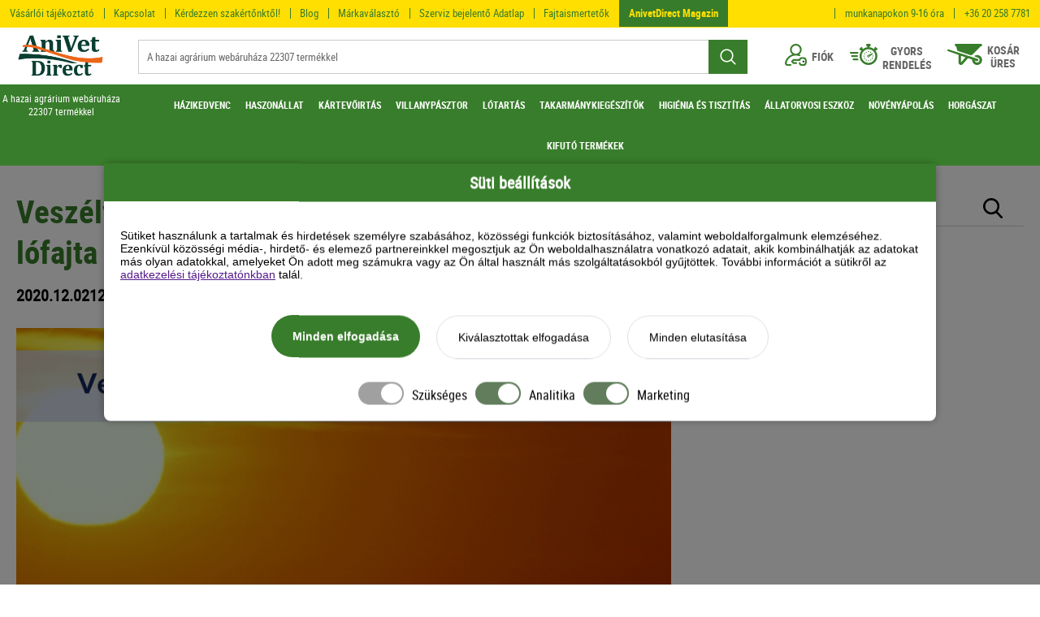

--- FILE ---
content_type: text/html; charset=UTF-8
request_url: https://www.anivetdirect.hu/hirek/lo/veszelyeztetett-allatfajta-lett-az-akhal-teke-osi-lofajta
body_size: 26881
content:
<!DOCTYPE HTML>
<html lang="hu">
<head>
<title>Veszélyeztetett állatfajta lett az akhal-teke ősi lófajta | AnivetDirect Hírek</title>
<meta http-equiv="Content-Type" content="text/html; charset=UTF-8">
<meta name="Robots" content="INDEX,FOLLOW">
<meta name="Revisit-After" content="3 days">
<meta name="Description" content="Új fajtával bővült a hazánkban tenyésztett, veszélyeztetett mezőgazdasági állatfajták köre.">
<base href="https://www.anivetdirect.hu/">
<link rel="stylesheet" href="scripts/assets/anitech.css?v=116" type="text/css" media="all">
<link rel="icon" href="https://www.anivetdirect.hu/favicon.ico" type="image/x-icon" media="all">
<link rel="shortcut icon" href="https://www.anivetdirect.hu/favicon.ico" type="image/x-icon" media="all">
<script type="text/javascript" data-cookieconsent="ignore" src="scripts/assets/anitech.js?v=94" ></script>
<meta name="HandheldFriendly" content="True">
<meta name="MobileOptimized" content="300">
<meta name="viewport" content="width=device-width, initial-scale=1.0, minimum-scale=1.0, maximum-scale=1.0, user-scalable=no, shrink-to-fit=no">
<meta name="format-detection" content="telephone=no">
<!--[if lt IE 7]><link rel="stylesheet" type="text/css" href="scripts/ext/highslide/highslide-ie6.css"><![endif]-->
<script type="text/javascript">
hs.graphicsDir = 'scripts/ext/highslide/graphics/';
hs.showCredits = false;
hs.align = 'center';
hs.transitions = ['expand', 'crossfade'];
hs.fadeInOut = true;
hs.dimmingOpacity = 0.75;
hs.useBox = true;
hs.width = 860;
hs.height = 700;
hs.zIndexCounter=10000000;
hs.lang.fullExpandTitle = 'Aktuális méretre növel (F)';
hs.lang.restoreTitle = 'A bezáráshoz kattintson a képre, a mozgatáshoz kattintson és húzza az egeret a kívánt helyre. Az iránybillentyűket használva is tud jobbra-balra haladni a képek között.';
hs.lang.loadingText = 'Töltés...';
hs.lang.previousTitle = 'Előző kép (balra gomb)';
hs.lang.playTitle = 'Animáció lejátszása (szóköz)';
hs.lang.pauseTitle = 'Animáció megállítása (szóköz)';
hs.lang.nextTitle = 'Következő kép (jobbra gomb)';
hs.lang.moveTitle = 'Mozgatás';
hs.lang.closeTitle = 'Bezárás (ESC)';
hs.addSlideshow({
  interval: 5000,
  repeat: false,
  useControls: true,
  fixedControls: 'fit',
  overlayOptions: {
    opacity: 0.6,
    position: 'bottom center',
    hideOnMouseOut: true
  }
});
</script>

<meta property="fb:app_id" content="789580431862861">
<meta property="og:url" content="https://www.anivetdirect.hu/hirek/lo/veszelyeztetett-allatfajta-lett-az-akhal-teke-osi-lofajta">
<meta property="og:type" content="article">
<meta property="og:type" content="article">
<meta property="og:title" content="Veszélyeztetett állatfajta lett az akhal-teke ősi lófajta | AnivetDirect Hírek">
<meta property="og:description" content="Új fajtával bővült a hazánkban tenyésztett, veszélyeztetett mezőgazdasági állatfajták köre.">
<meta property="og:keywords" content="">
<meta property="og:url" content="https://www.anivetdirect.hu/hirek/lo/veszelyeztetett-allatfajta-lett-az-akhal-teke-osi-lofajta">
<meta property="og:image" content="https://www.anivetdirect.hu/upload_files/news/anivetdirect-veszelyeztetett-allatfajta-lett-az-akhal-teke-osi-lofajta-min.png">
<meta property="og:image:width" content="920">
<meta property="og:image:height" content="561">
<meta property="fb:app_id" content="789580431862861">
<meta property="og:url" content="https://www.anivetdirect.hu/hirek/lo/veszelyeztetett-allatfajta-lett-az-akhal-teke-osi-lofajta">
<meta property="og:type" content="article">

<meta name="google-site-verification" content="CjU5h-GTUSj2dW5vmxYmxvdoL0MzaLgPC49NaDxXCdA" />


<!-- Google Tag Manager  googletagmanager.com -->
<script>(function(w,d,s,l,i){w[l]=w[l]||[];w[l].push({'gtm.start':new Date().getTime(),event:'gtm.js'});var f=d.getElementsByTagName(s)[0],j=d.createElement(s);j.async=true;j.src="https://load.s2.anivetdirect.hu/uochhifwr.js?"+i;f.parentNode.insertBefore(j,f);})(window,document,'script','dataLayer','6gzrco1=aWQ9R1RNLVQ2TkNHRFo%3D&page=2');</script>
<!-- End Google Tag Manager -->

<script src="https://popup.avweb.hu/js/popup-embed.js?site=anivetdirect.hu&animation=zoom"></script>






</head>

<body>
<!-- cookie consent -->

<div id="cookie-consent-overlay"></div>
<div id="cookie-consent-banner" class="cookie-consent-banner">
    <div class="cookie-title">Süti beállítások</div>
    <p class="consent-text">Sütiket használunk a tartalmak és hirdetések személyre szabásához, közösségi funkciók biztosításához, valamint weboldalforgalmunk elemzéséhez. Ezenkívül közösségi média-, hirdető- és elemező partnereinkkel megosztjuk az Ön weboldalhasználatra vonatkozó adatait, akik kombinálhatják az adatokat más olyan adatokkal, amelyeket Ön adott meg számukra vagy az Ön által használt más szolgáltatásokból gyűjtöttek. További információt a sütikről az <a href="">adatkezelési tájékoztatónkban</a> talál.
</p>
<div class="consent-buttons">
  	<button id="btn-accept-all" class="cookie-consent-button btn-success">Minden elfogadása</button>
      <button id="btn-accept-some" class="cookie-consent-button btn-grayscale">Kiválasztottak elfogadása</button>
	<button id="btn-reject-all" class="cookie-consent-button btn-grayscale">Minden elutasítása</button>
   
</div>
   <div class="cookie-consent-options">
      <div class="checkbox-wrapper-6">    
      <input class="tgl tgl-light" id="consent-necessary" type="checkbox" value="Necessary" checked disabled>
      <label class="tgl-btn disabled-button" for="consent-necessary"></label>
	</div><div class="consent-text">Szükséges</div>
	
    <div class="checkbox-wrapper-6">    
      <input class="tgl tgl-light" id="consent-analytics" type="checkbox" value="Analytics" checked>
      <label class="tgl-btn" for="consent-analytics"></label>
	</div><div class="consent-text">Analitika</div>
	
	<div class="checkbox-wrapper-6">    
      <input class="tgl tgl-light" id="consent-marketing" type="checkbox" value="Marketing" checked>
      <label class="tgl-btn" for="consent-marketing"></label>
	</div><div class="consent-text">Marketing</div>
 </div>
</div>
<div id="cookie-image"></div>

<script>
window.dataLayer = window.dataLayer || [];

function gtag(){dataLayer.push(arguments);}
        
if(localStorage.getItem('consentMode') === null){
    gtag('consent', 'default', {
        'ad_storage': 'denied',
        'ad_user_data': 'denied',
        'analytics_storage': 'denied',
        'ad_personalization': 'denied'
    });
}

document.addEventListener('DOMContentLoaded', function() {
  
  function hideBanner() {
    // Hide banner and show image
    document.getElementById('cookie-consent-banner').style.display = 'none';
    document.getElementById('cookie-consent-overlay').style.display = 'none';
    document.getElementById('cookie-image').style.display = 'block';
  }

  // Handle the cookie image click event
  document.getElementById('cookie-image').addEventListener('click', function() {
    document.getElementById('cookie-consent-banner').style.display = 'block';
    document.getElementById('cookie-consent-overlay').style.display = 'block';
    document.getElementById('cookie-image').style.display = 'none';
  });

  // Check if consentMode is already set in localStorage
  if(localStorage.getItem('consentMode') !== null) {
    hideBanner();
    gtag('consent', 'default', {
        'ad_storage': 'denied',
        'ad_user_data': 'denied',
        'analytics_storage': 'denied',
        'ad_personalization': 'denied',
        'wait_for_update': 500
    });
    gtag('consent', 'update', JSON.parse(localStorage.getItem('consentMode')));
  } else {
    document.getElementById('cookie-consent-banner').style.display = 'block';
    document.getElementById('cookie-consent-overlay').style.display = 'block';
  }

  // Accept all cookies
  document.getElementById('btn-accept-all').addEventListener('click', function() {
    setConsent({
      necessary: true,
      analytics: true,
      marketing: true
    });
  });

  // Accept selected cookies
  document.getElementById('btn-accept-some').addEventListener('click', function() {
    setConsent({
      necessary: true,
      analytics: document.getElementById('consent-analytics').checked,
      marketing: document.getElementById('consent-marketing').checked
    });
  });

  // Reject all cookies
  document.getElementById('btn-reject-all').addEventListener('click', function() {
    setConsent({
      necessary: false,
      analytics: false,
      marketing: false
    });
  });

  function setConsent(consent) {
    const consentMode = {
      'ad_storage': consent.marketing ? 'granted' : 'denied',
      'ad_user_data': consent.marketing ? 'granted' : 'denied',
      'analytics_storage': consent.analytics ? 'granted' : 'denied',
      'ad_personalization': consent.marketing ? 'granted' : 'denied'
    };
    gtag('consent', 'update', consentMode);  
    localStorage.setItem('consentMode', JSON.stringify(consentMode));
    hideBanner();
    setTimeout(function() {
    window.dataLayer.push({
      "event": "consented"
    });
  }, 500);
  }
});
</script>

<style>
#cookie-consent-banner{
    font-family:Arial;
    position:fixed;
    top:50%;
    left:50%;
    transform:translate(-50%,-50%);
    max-width:1024px;
    width:90%;
    background-color:#fff;
    border-radius:8px;
    box-shadow:0 0 10px #0000004d;
    z-index:21474836501;
    display:none
}
p.consent-text{
    font-size:14px;
    padding:20px
}
#cookie-consent-overlay{
    display:block;
    position:fixed;
    top:0;
    left:0;
    width:100%;
    height:100%;
    background-color:#00000080;
    z-index:9998;
    pointer-events:none
}
.cookie-title{
    color:white;
    text-align:center;
    font-size:20px;
    padding:10px;
    margin:0;
    font-weight:700;
    background-color:#387D2B
}
.consent-buttons{
    display:flex;
    flex-direction:row;
    justify-content:center
}
.cookie-consent-button{
    border:none;
    padding:18px 26px;
    text-align:center;
    text-decoration:none;
    font-size:14px;
    margin:8px 10px;
    cursor:pointer;
    border-radius:30px
}
.cookie-consent-button#btn-accept-all{
    font-weight:700;
    margin-bottom: 10px
}
.cookie-consent-button:hover{
    box-shadow:0 -2px 5px #0003
}
.cookie-consent-button:active{
    opacity:.5
}
.cookie-consent-button.btn-success{
    background-color:#387D2B;
    color:#fff
}
.cookie-consent-button.btn-grayscale{
    background-color:#fff;
    border:1px solid #dfe1e5;
    color:#000
}
.cookie-consent-options{
    display:flex;
    justify-content:center;
    flex-wrap:wrap;
    margin:20px 0
}
.cookie-consent-options label{
    margin:0 10px;
    font-size:14px
}
.cookie-consent-options input{
    margin-right:5px
}
.consent-text{
    padding-top:.3em
}
#cookie-image{
    display:none;
    position:fixed;
    bottom:0;
    left:50%;
    transform:translate(-50%);
    z-index:9999;
    cursor:pointer;
    margin:10px
}
.checkbox-wrapper-6 .tgl{
    display:none
}
.checkbox-wrapper-6 .tgl,.checkbox-wrapper-6 .tgl:after,.checkbox-wrapper-6 .tgl:before,.checkbox-wrapper-6 .tgl *,.checkbox-wrapper-6 .tgl *:after,.checkbox-wrapper-6 .tgl *:before,.checkbox-wrapper-6 .tgl+.tgl-btn{
    box-sizing:border-box
}
.checkbox-wrapper-6 .tgl::-moz-selection,.checkbox-wrapper-6 .tgl:after::-moz-selection,.checkbox-wrapper-6 .tgl:before::-moz-selection,.checkbox-wrapper-6 .tgl *::-moz-selection,.checkbox-wrapper-6 .tgl *:after::-moz-selection,.checkbox-wrapper-6 .tgl *:before::-moz-selection,.checkbox-wrapper-6 .tgl+.tgl-btn::-moz-selection,.checkbox-wrapper-6 .tgl::selection,.checkbox-wrapper-6 .tgl:after::selection,.checkbox-wrapper-6 .tgl:before::selection,.checkbox-wrapper-6 .tgl *::selection,.checkbox-wrapper-6 .tgl *:after::selection,.checkbox-wrapper-6 .tgl *:before::selection,.checkbox-wrapper-6 .tgl+.tgl-btn::selection{
    background:none
}
.checkbox-wrapper-6 .tgl+.tgl-btn{
    outline:0;
    display:block;
    width:4em;
    height:2em;
    position:relative;
    cursor:pointer;
    -webkit-user-select:none;
    -moz-user-select:none;
    -ms-user-select:none;
    user-select:none
}
.checkbox-wrapper-6 .tgl+.tgl-btn:after,.checkbox-wrapper-6 .tgl+.tgl-btn:before{
    position:relative;
    display:block;
    content:"";
    width:50%;
    height:100%
}
.checkbox-wrapper-6 .tgl+.tgl-btn:after{
    left:0
}
.checkbox-wrapper-6 .tgl+.tgl-btn:before{
    display:none
}
.checkbox-wrapper-6 .tgl:checked+.tgl-btn:after{
    left:50%
}
.checkbox-wrapper-6 .tgl-light+.tgl-btn{
    background:#f0f0f0;
    border-radius:2em;
    padding:2px;
    transition:all .4s ease
}
.checkbox-wrapper-6 .tgl-light+.tgl-btn:after{
    border-radius:50%;
    background:#fff;
    transition:all .2s ease
}
.checkbox-wrapper-6 .tgl-light:checked+.tgl-btn{
    background:#617D5C
}
.disabled-button{
    background:#a0a0a0!important
}
@media (max-width: 768px){
    .consent-buttons{
        display:flex;
        flex-direction:column;
        justify-content:center;
        margin:5px auto
    }
    .cookie-consent-button{
        padding:10px
    }
    .cookie-consent-options label{
        display:block;
        margin-bottom:10px
    }
    p.consent-text{
        padding:0 10px;
        margin-top:20px
    }
}
</style>

<!-- cookie consent vége -->

<!-- Google Tag Manager (noscript) -->
<noscript><iframe src="https://load.s2.anivetdirect.hu/ns.html?id=GTM-T6NCGDZ" height="0" width="0" style="display:none;visibility:hidden"></iframe></noscript>
<!-- End Google Tag Manager (noscript) -->

<script type="text/javascript">
    (function(e,a){
        var t,r=e.getElementsByTagName("head")[0],c=e.location.protocol;
        t=e.createElement("script");t.type="text/javascript";
        t.charset="utf-8";t.async=!0;t.defer=!0;
        t.src=c+"//front.optimonk.com/public/"+a+"/js/preload.js";r.appendChild(t);
    })(document,"13051");
</script>


<div class="page_container page_news"><div class="interaction_header_container"><div id="header_top"><div id="header_top_inner"><a class="header_top_link" href="https://www.anivetdirect.hu/altalanos-szerzodesi-feltetelek">Vásárlói tájékoztató</a><a class="header_top_link" href="https://www.anivetdirect.hu/kapcsolat">Kapcsolat</a><a class="header_top_link" href="https://www.anivetdirect.hu/informaciok/kerdezz-szakertonktol">Kérdezzen szakértőnktől!</a><a class="header_top_link" href="https://www.anivetdirect.hu/blog">Blog</a><a class="header_top_link" href="https://www.anivetdirect.hu/markavalaszto">Márkaválasztó</a><a class="header_top_link" href="https://www.anivetdirect.hu/szerviz-bejelento">Szerviz bejelentő Adatlap</a><a class="header_top_link" href="https://www.anivetdirect.hu/fajtaismertetok" onclick="return varieties_drop($(this));" data-pre_url="https://www.anivetdirect.hu/fajtaismertetok/" data-varieties_json=[{"parameter_name":"Ny\u00fal","parameter_url":"nyul"},{"parameter_name":"Egy\u00e9b","parameter_url":"egyeb"},{"parameter_name":"Baromfi","parameter_url":"baromfi"},{"parameter_name":"L\u00f3","parameter_url":"lo"},{"parameter_name":"Sert\u00e9s","parameter_url":"sertes"},{"parameter_name":"Szarvasmarha","parameter_url":"szarvasmarha"}]>Fajtaismertetők</a><a class="header_top_link last_link" href="https://www.anivetdirect.hu/anivetdirect-ujsag">AnivetDirect Magazin</a><a class="header_top_info" href="tel:+36 20 258 7781">+36 20 258 7781</a><span class="header_top_info">munkanapokon 9-16 óra</span><a class="header_top_info" href="mailto:ugyfelszolgalat@anivetdirect.hu">ugyfelszolgalat@anivetdirect.hu</a></div></div><div id="interactions_container"><div class="mobil_menu"><div></div><div></div><div></div></div><div class="logo"><a href="https://www.anivetdirect.hu/"><img src="images/images/anivet_logo2.png" alt="Anivet.hu"><span>A hazai agrárium webáruháza 22307 termékkel</span></a></div><div class="searchbar"><div class="search_field_container"><form action="https://www.anivetdirect.hu/kereses" method="GET" id="search_box_top"><input type="text" name="search_keywords" id="search_keywords" placeholder="A hazai agrárium webáruháza 22307 termékkel" autocomplete="off" data-min_length="3" data-url="kereses?search_keywords=" value=""><div class="do_search"><?xml version='1.0' encoding='utf-8'?>
<!DOCTYPE svg PUBLIC '-//W3C//DTD SVG 1.1//EN' 'http://www.w3.org/Graphics/SVG/1.1/DTD/svg11.dtd'>
<svg version="1.1" xmlns="http://www.w3.org/2000/svg" viewBox="0 0 512 512" xmlns:xlink="http://www.w3.org/1999/xlink" enable-background="new 0 0 512 512">
  <g>
    <path d="M495,466.2L377.2,348.4c29.2-35.6,46.8-81.2,46.8-130.9C424,103.5,331.5,11,217.5,11C103.4,11,11,103.5,11,217.5   S103.4,424,217.5,424c49.7,0,95.2-17.5,130.8-46.7L466.1,495c8,8,20.9,8,28.9,0C503,487.1,503,474.1,495,466.2z M217.5,382.9   C126.2,382.9,52,308.7,52,217.5S126.2,52,217.5,52C308.7,52,383,126.3,383,217.5S308.7,382.9,217.5,382.9z"/>
  </g>
</svg>
</div><div id="search_products_autosuggest" class="clearfix"></div>
</form><div id="search_mobile_close"><svg xmlns="http://www.w3.org/2000/svg" width="12.06" height="12.031" viewBox="0 0 12.06 12.031">
  <metadata><?xpacket begin="﻿" id="W5M0MpCehiHzreSzNTczkc9d"?>
<x:xmpmeta xmlns:x="adobe:ns:meta/" x:xmptk="Adobe XMP Core 5.6-c138 79.159824, 2016/09/14-01:09:01        ">
   <rdf:RDF xmlns:rdf="http://www.w3.org/1999/02/22-rdf-syntax-ns#">
      <rdf:Description rdf:about=""/>
   </rdf:RDF>
</x:xmpmeta>
                                                                                                    
                                                                                                    
                                                                                                    
                                                                                                    
                                                                                                    
                                                                                                    
                                                                                                    
                                                                                                    
                                                                                                    
                                                                                                    
                                                                                                    
                                                                                                    
                                                                                                    
                                                                                                    
                                                                                                    
                                                                                                    
                                                                                                    
                                                                                                    
                                                                                                    
                                                                                                    
                           
<?xpacket end="w"?></metadata>
<defs>
    <style>
      .cls-1 {
        fill-rule: evenodd;
      }
    </style>
  </defs>
  <path id="close_ikon" data-name="close ikon" class="cls-1" d="M1384.8,20.988l5.03-5.027a0.575,0.575,0,0,0-.81-0.815l-5.03,5.027-5.03-5.027a0.575,0.575,0,0,0-.81.815l5.02,5.027-5.02,5.027a0.575,0.575,0,1,0,.81.816l5.03-5.027,5.03,5.027a0.551,0.551,0,0,0,.4.169,0.57,0.57,0,0,0,.41-0.169,0.586,0.586,0,0,0,0-.816Z" transform="translate(-1377.97 -14.969)"/>
</svg>
</div></div></div><div class="profile_and_cart"><div id="search_mobile_button"><?xml version='1.0' encoding='utf-8'?>
<!DOCTYPE svg PUBLIC '-//W3C//DTD SVG 1.1//EN' 'http://www.w3.org/Graphics/SVG/1.1/DTD/svg11.dtd'>
<svg version="1.1" xmlns="http://www.w3.org/2000/svg" viewBox="0 0 512 512" xmlns:xlink="http://www.w3.org/1999/xlink" enable-background="new 0 0 512 512">
  <g>
    <path d="M495,466.2L377.2,348.4c29.2-35.6,46.8-81.2,46.8-130.9C424,103.5,331.5,11,217.5,11C103.4,11,11,103.5,11,217.5   S103.4,424,217.5,424c49.7,0,95.2-17.5,130.8-46.7L466.1,495c8,8,20.9,8,28.9,0C503,487.1,503,474.1,495,466.2z M217.5,382.9   C126.2,382.9,52,308.7,52,217.5S126.2,52,217.5,52C308.7,52,383,126.3,383,217.5S308.7,382.9,217.5,382.9z"/>
  </g>
</svg>
</div><div id="profile_container"><div class="profile_box"><?xml version="1.0" encoding="utf-8"?>
<!-- Generator: Adobe Illustrator 24.1.1, SVG Export Plug-In . SVG Version: 6.00 Build 0)  -->
<svg version="1.2" baseProfile="tiny" id="Capa_1" xmlns="http://www.w3.org/2000/svg" xmlns:xlink="http://www.w3.org/1999/xlink"
	 x="0px" y="0px" viewBox="0 0 27 27" xml:space="preserve">
<g>
	<g>
		<g>
			<path d="M6.93,24.89H3.2c-0.45,0-0.72-0.25-0.84-0.4c-0.21-0.26-0.29-0.6-0.22-0.92c1.1-5.26,5.74-9.1,11.1-9.23
				c0.09,0,0.18,0.01,0.27,0.01c0.09,0,0.18,0,0.27-0.01c1.31,0.03,2.59,0.28,3.81,0.73c0.55,0.2,1.15-0.07,1.36-0.62
				c0.2-0.55-0.07-1.15-0.62-1.36c-0.17-0.07-0.35-0.13-0.53-0.19c1.75-1.31,2.88-3.4,2.88-5.74C20.67,3.22,17.45,0,13.5,0
				S6.33,3.22,6.33,7.17c0,2.35,1.13,4.43,2.88,5.74c-1.6,0.53-3.1,1.35-4.42,2.43c-2.41,1.98-4.09,4.75-4.72,7.79
				c-0.2,0.95,0.04,1.93,0.65,2.68C1.33,26.57,2.23,27,3.2,27h3.73c0.58,0,1.05-0.47,1.05-1.05S7.52,24.89,6.93,24.89z M8.44,7.17
				c0-2.79,2.27-5.06,5.06-5.06s5.06,2.27,5.06,5.06c0,2.71-2.14,4.93-4.82,5.06c-0.08,0-0.16,0-0.25,0c-0.08,0-0.16,0-0.25,0
				C10.58,12.1,8.44,9.88,8.44,7.17z"/>
			<path d="M26.19,18.17c-0.45-1.01-1.47-1.66-2.59-1.67h-3.29c0,0,0,0-0.01,0c-1.19,0-2.22,0.7-2.64,1.78
				c-0.06,0.14-0.12,0.33-0.19,0.54h-6.91c-0.29,0-0.56,0.12-0.76,0.32L8,21.01c-0.4,0.41-0.4,1.07,0,1.47l1.85,1.88
				c0.2,0.2,0.47,0.32,0.75,0.32h3.43c0.58,0,1.05-0.47,1.05-1.05c0-0.58-0.47-1.05-1.05-1.05h-2.99l-0.81-0.83l0.78-0.81h7.25
				c0.49,0,0.91-0.33,1.02-0.8c0.09-0.35,0.19-0.68,0.35-1.09c0.1-0.27,0.36-0.43,0.67-0.43c0,0,0,0,0,0h3.29
				c0.3,0,0.55,0.16,0.67,0.42c0.28,0.63,0.62,1.61,0.62,2.69c0,1.08-0.34,2.09-0.62,2.74c-0.11,0.26-0.37,0.43-0.66,0.43
				c0,0,0,0,0,0h-3.33c-0.29,0-0.57-0.19-0.68-0.47c-0.12-0.3-0.23-0.64-0.33-1.04c-0.14-0.57-0.7-0.92-1.27-0.78
				c-0.57,0.14-0.92,0.7-0.78,1.27c0.12,0.51,0.26,0.96,0.43,1.36C18.09,26.3,19.12,27,20.28,27h3.33c0,0,0,0,0.01,0
				c1.13,0,2.14-0.67,2.59-1.7c0.36-0.84,0.8-2.14,0.79-3.58C27,20.27,26.56,18.99,26.19,18.17z"/>
			<circle cx="22.73" cy="21.73" r="1.05"/>
		</g>
	</g>
</g>
</svg>
<span>Fiók</span></div><div id="user_menu_dd"><div class="user_cart_close"></div><a class="dd_header" href="belepes"><div class="dd_header_title">Bejelentkezés</div><?xml version="1.0" encoding="utf-8"?>
<!-- Generator: Adobe Illustrator 24.1.1, SVG Export Plug-In . SVG Version: 6.00 Build 0)  -->
<svg version="1.2" baseProfile="tiny" id="Capa_1" xmlns="http://www.w3.org/2000/svg" xmlns:xlink="http://www.w3.org/1999/xlink"
	 x="0px" y="0px" viewBox="0 0 27 27" xml:space="preserve">
<g>
	<g>
		<g>
			<path d="M6.93,24.89H3.2c-0.45,0-0.72-0.25-0.84-0.4c-0.21-0.26-0.29-0.6-0.22-0.92c1.1-5.26,5.74-9.1,11.1-9.23
				c0.09,0,0.18,0.01,0.27,0.01c0.09,0,0.18,0,0.27-0.01c1.31,0.03,2.59,0.28,3.81,0.73c0.55,0.2,1.15-0.07,1.36-0.62
				c0.2-0.55-0.07-1.15-0.62-1.36c-0.17-0.07-0.35-0.13-0.53-0.19c1.75-1.31,2.88-3.4,2.88-5.74C20.67,3.22,17.45,0,13.5,0
				S6.33,3.22,6.33,7.17c0,2.35,1.13,4.43,2.88,5.74c-1.6,0.53-3.1,1.35-4.42,2.43c-2.41,1.98-4.09,4.75-4.72,7.79
				c-0.2,0.95,0.04,1.93,0.65,2.68C1.33,26.57,2.23,27,3.2,27h3.73c0.58,0,1.05-0.47,1.05-1.05S7.52,24.89,6.93,24.89z M8.44,7.17
				c0-2.79,2.27-5.06,5.06-5.06s5.06,2.27,5.06,5.06c0,2.71-2.14,4.93-4.82,5.06c-0.08,0-0.16,0-0.25,0c-0.08,0-0.16,0-0.25,0
				C10.58,12.1,8.44,9.88,8.44,7.17z"/>
			<path d="M26.19,18.17c-0.45-1.01-1.47-1.66-2.59-1.67h-3.29c0,0,0,0-0.01,0c-1.19,0-2.22,0.7-2.64,1.78
				c-0.06,0.14-0.12,0.33-0.19,0.54h-6.91c-0.29,0-0.56,0.12-0.76,0.32L8,21.01c-0.4,0.41-0.4,1.07,0,1.47l1.85,1.88
				c0.2,0.2,0.47,0.32,0.75,0.32h3.43c0.58,0,1.05-0.47,1.05-1.05c0-0.58-0.47-1.05-1.05-1.05h-2.99l-0.81-0.83l0.78-0.81h7.25
				c0.49,0,0.91-0.33,1.02-0.8c0.09-0.35,0.19-0.68,0.35-1.09c0.1-0.27,0.36-0.43,0.67-0.43c0,0,0,0,0,0h3.29
				c0.3,0,0.55,0.16,0.67,0.42c0.28,0.63,0.62,1.61,0.62,2.69c0,1.08-0.34,2.09-0.62,2.74c-0.11,0.26-0.37,0.43-0.66,0.43
				c0,0,0,0,0,0h-3.33c-0.29,0-0.57-0.19-0.68-0.47c-0.12-0.3-0.23-0.64-0.33-1.04c-0.14-0.57-0.7-0.92-1.27-0.78
				c-0.57,0.14-0.92,0.7-0.78,1.27c0.12,0.51,0.26,0.96,0.43,1.36C18.09,26.3,19.12,27,20.28,27h3.33c0,0,0,0,0.01,0
				c1.13,0,2.14-0.67,2.59-1.7c0.36-0.84,0.8-2.14,0.79-3.58C27,20.27,26.56,18.99,26.19,18.17z"/>
			<circle cx="22.73" cy="21.73" r="1.05"/>
		</g>
	</g>
</g>
</svg>
<div class="clear"></div></a><div class="user_page_link"><a href="https://www.anivetdirect.hu/regisztracio">Regisztráció</a></div></div></div><div id="speedorder_container"><a href="https://www.anivetdirect.hu/korabbi-rendelesek"><?xml version="1.0" encoding="utf-8"?>
<!-- Generator: Adobe Illustrator 24.1.1, SVG Export Plug-In . SVG Version: 6.00 Build 0)  -->
<svg version="1.2" baseProfile="tiny" id="Capa_1" xmlns="http://www.w3.org/2000/svg" xmlns:xlink="http://www.w3.org/1999/xlink"
	 x="0px" y="0px" viewBox="0 0 34 26" xml:space="preserve">
<g>
	<g>
		<path d="M32.18,7.75c0.25,0.25,0.64,0.25,0.88,0l0.88-0.88c0.25-0.25,0.25-0.64,0-0.88l-1.98-1.98c-0.25-0.25-0.64-0.25-0.88,0
			L30.2,4.89c-0.25,0.25-0.25,0.64,0,0.88l0.08,0.08l-0.62,0.62c-1.55-1.23-3.44-2.05-5.51-2.29V3.05h0.68
			c0.34,0,0.62-0.28,0.62-0.62V0.62c0-0.34-0.28-0.62-0.62-0.62h-3.94c-0.34,0-0.62,0.28-0.62,0.62v1.82c0,0.34,0.28,0.62,0.62,0.62
			h0.68v1.12c-2.07,0.25-3.96,1.06-5.51,2.29l-0.62-0.62l0.08-0.08c0.25-0.25,0.25-0.64,0-0.88l-0.88-0.88
			c-0.25-0.25-0.64-0.25-0.88,0L11.82,6c-0.25,0.25-0.25,0.64,0,0.88l0.88,0.88c0.25,0.25,0.64,0.25,0.88,0l0.08-0.08l0.62,0.62
			c-1.47,1.86-2.35,4.22-2.35,6.77c0,6.04,4.92,10.95,10.95,10.95s10.95-4.92,10.95-10.95c0-2.55-0.88-4.9-2.35-6.77l0.62-0.62
			L32.18,7.75z M22.88,23.46c-4.64,0-8.41-3.78-8.41-8.41s3.78-8.41,8.41-8.41s8.41,3.78,8.41,8.41S27.51,23.46,22.88,23.46z"/>
		<path d="M4.45,17.99c-0.6,0-1.09,0.49-1.09,1.09c0,0.6,0.49,1.09,1.09,1.09h5.89c0.12,0,0.22-0.02,0.33-0.06
			c-0.28-0.68-0.51-1.39-0.67-2.12L4.45,17.99L4.45,17.99z"/>
		<path d="M10.66,10.02c-0.1-0.03-0.21-0.06-0.32-0.06H1.09C0.48,9.96,0,10.45,0,11.05c0,0.6,0.49,1.09,1.09,1.09h8.9
			C10.15,11.42,10.37,10.7,10.66,10.02z"/>
		<path d="M9.67,15.05c0-0.36,0.02-0.72,0.05-1.08H2.6c-0.6,0-1.09,0.49-1.09,1.09S2,16.14,2.6,16.14h7.11
			C9.69,15.79,9.67,15.42,9.67,15.05z"/>
		<path d="M28.16,11.92c-0.18-0.3-0.56-0.42-0.88-0.26l-3.79,1.86c-0.47-0.19-1.02-0.17-1.48,0.11c-0.79,0.47-1.06,1.49-0.59,2.28
			c0.47,0.79,1.49,1.06,2.28,0.59c0.47-0.28,0.75-0.75,0.81-1.25l3.45-2.43C28.26,12.61,28.35,12.23,28.16,11.92z M23.58,15.23
			c-0.11,0.39-0.5,0.62-0.89,0.53c-0.39-0.11-0.62-0.5-0.53-0.89c0.11-0.39,0.5-0.62,0.89-0.53C23.44,14.44,23.67,14.85,23.58,15.23
			z"/>
		<path d="M25.24,10.88c0.33,0.19,0.75,0.07,0.93-0.26c0.19-0.33,0.07-0.75-0.26-0.93c-0.33-0.19-0.74-0.07-0.93,0.26
			c-0.13,0.22-0.11,0.48,0.01,0.69C25.05,10.72,25.14,10.81,25.24,10.88z"/>
		<path d="M22.83,10.25c0.38,0,0.68-0.31,0.68-0.69c0-0.38-0.31-0.68-0.69-0.68s-0.68,0.31-0.68,0.69c0,0.13,0.04,0.25,0.09,0.34
			C22.36,10.11,22.58,10.25,22.83,10.25z"/>
		<path d="M22.93,19.87L22.93,19.87c-0.38,0.01-0.68,0.32-0.68,0.69c0,0.13,0.04,0.24,0.09,0.34c0.12,0.2,0.34,0.34,0.6,0.34
			c0.38-0.01,0.68-0.32,0.67-0.69C23.61,20.18,23.3,19.87,22.93,19.87z"/>
		<path d="M25.32,19.21c-0.32,0.19-0.43,0.61-0.24,0.93l0,0c0.19,0.33,0.61,0.43,0.94,0.24c0.32-0.19,0.43-0.61,0.24-0.93
			C26.06,19.12,25.64,19.02,25.32,19.21z"/>
		<path d="M28,17.17c-0.33-0.18-0.75-0.07-0.93,0.26c-0.13,0.22-0.11,0.48,0.01,0.69c0.06,0.1,0.15,0.19,0.25,0.25
			c0.33,0.19,0.75,0.07,0.93-0.26S28.33,17.36,28,17.17z"/>
		<path d="M18.06,15.12c0-0.38-0.32-0.68-0.69-0.68c-0.38,0.01-0.68,0.32-0.68,0.69c0,0.13,0.04,0.24,0.09,0.34
			c0.12,0.2,0.34,0.34,0.6,0.34C17.76,15.8,18.06,15.49,18.06,15.12z"/>
		<path d="M17.8,17.27c-0.32,0.19-0.43,0.61-0.24,0.93l0,0c0.19,0.32,0.61,0.43,0.94,0.24c0.32-0.19,0.43-0.61,0.24-0.94
			C18.54,17.19,18.12,17.08,17.8,17.27z"/>
		<path d="M27.69,15.02c0,0.13,0.04,0.24,0.1,0.34c0.12,0.2,0.34,0.34,0.6,0.34c0.38,0,0.68-0.32,0.68-0.69
			c0-0.38-0.31-0.68-0.69-0.68C27.99,14.33,27.68,14.65,27.69,15.02z"/>
		<path d="M17.75,12.96c0.33,0.19,0.75,0.07,0.93-0.26l0,0c0.18-0.33,0.07-0.74-0.27-0.93c-0.33-0.18-0.74-0.07-0.93,0.26
			c-0.12,0.22-0.11,0.48,0.01,0.69C17.55,12.82,17.64,12.9,17.75,12.96z"/>
		<path d="M20.42,10.93C20.42,10.93,20.42,10.93,20.42,10.93c0.01-0.01,0.01-0.01,0.01-0.01c0,0,0,0,0.01,0
			c0.32-0.19,0.43-0.61,0.24-0.93c-0.19-0.33-0.61-0.43-0.94-0.25c0,0-0.01,0-0.01,0.01c-0.01,0-0.01,0.01-0.01,0.01
			c-0.32,0.19-0.43,0.61-0.24,0.93l0,0C19.68,11.01,20.1,11.12,20.42,10.93z"/>
		<path d="M20.51,19.25c-0.33-0.19-0.75-0.07-0.93,0.26c-0.13,0.22-0.11,0.48,0.01,0.69c0.06,0.1,0.15,0.19,0.25,0.25
			c0.33,0.18,0.75,0.06,0.93-0.26C20.96,19.86,20.84,19.44,20.51,19.25z"/>
	</g>
</g>
</svg>
<span>Gyors rendelés</span></a></div><div id="cart_container"><div class="cart_icon"><?xml version="1.0" encoding="utf-8"?>
<!-- Generator: Adobe Illustrator 24.1.1, SVG Export Plug-In . SVG Version: 6.00 Build 0)  -->
<svg version="1.2" baseProfile="tiny" id="Capa_1" xmlns="http://www.w3.org/2000/svg" xmlns:xlink="http://www.w3.org/1999/xlink"
	 x="0px" y="0px" viewBox="0 0 43 26" xml:space="preserve">
<g>
	<g>
		<path d="M42.57,18.46c-0.48-2.1-2.11-3.83-4.18-4.43c-1.62-0.47-3.15-0.27-4.44,0.37c-0.61,0.3-0.56,1.21,0.09,1.42l3.58,1.2
			c1.37,0.49,2.3,1.92,1.97,3.52c-0.23,1.12-1.13,2.05-2.23,2.32c-1.8,0.43-3.43-0.74-3.75-2.38l2.52,0.88
			c0.8,0.26,1.66-0.17,1.93-0.97c0.27-0.8-0.17-1.67-0.97-1.94L1.57,6.9C1.44,6.84,1.3,6.81,1.15,6.81C0.51,6.81,0,7.32,0,7.96
			c0,0.49,0.31,0.9,0.74,1.07l13.02,4.51v9.25c0,1.51,0.92,2.9,2.41,3.17c1.19,0.21,2.27-0.27,2.93-1.1l6.29-7.23l5.14,1.79
			c-0.02,0.16-0.05,0.32-0.05,0.48c0,3.37,2.74,6.12,6.12,6.12C40.45,26,43.47,22.45,42.57,18.46z M16.74,22.97v-0.04l0.03-0.03
			l-0.03,0.03l0.04-8.32l5.54,1.93L16.74,22.97z"/>
	</g>
</g>
<g>
	<g>
		<path d="M41.25,0H10.56C9.75,0,9.08,0.67,9.08,1.48v0.1c0,0.82,0.67,1.48,1.48,1.48h0.38l1.01,4.64c0.11,0.53,0.5,0.96,1.01,1.13
			l15.08,5c1.1,0.36,2.3,0.08,3.12-0.74l9.77-10.03h0.31c0.82,0,1.48-0.67,1.48-1.48v-0.1C42.73,0.67,42.06,0,41.25,0z"/>
	</g>
</g>
</svg>
<span class="cart_text_mobile_hide">Kosár<br>üres</span></div><div id="display_mini_cart"><div class="display_mini_cart_close"></div><div class="mini_cart mobile_cart"><div class="mini_cart_container"><input type="hidden" name="shopping_cart_sum" id="shopping_cart_sum">
<div class="empty_cart">A kosarad üres</div></div></div></div></div></div></div><div id="head_menu_row"><div id="head_menu_row_close"><svg xmlns="http://www.w3.org/2000/svg" width="12.06" height="12.031" viewBox="0 0 12.06 12.031">
  <metadata><?xpacket begin="﻿" id="W5M0MpCehiHzreSzNTczkc9d"?>
<x:xmpmeta xmlns:x="adobe:ns:meta/" x:xmptk="Adobe XMP Core 5.6-c138 79.159824, 2016/09/14-01:09:01        ">
   <rdf:RDF xmlns:rdf="http://www.w3.org/1999/02/22-rdf-syntax-ns#">
      <rdf:Description rdf:about=""/>
   </rdf:RDF>
</x:xmpmeta>
                                                                                                    
                                                                                                    
                                                                                                    
                                                                                                    
                                                                                                    
                                                                                                    
                                                                                                    
                                                                                                    
                                                                                                    
                                                                                                    
                                                                                                    
                                                                                                    
                                                                                                    
                                                                                                    
                                                                                                    
                                                                                                    
                                                                                                    
                                                                                                    
                                                                                                    
                                                                                                    
                           
<?xpacket end="w"?></metadata>
<defs>
    <style>
      .cls-1 {
        fill-rule: evenodd;
      }
    </style>
  </defs>
  <path id="close_ikon" data-name="close ikon" class="cls-1" d="M1384.8,20.988l5.03-5.027a0.575,0.575,0,0,0-.81-0.815l-5.03,5.027-5.03-5.027a0.575,0.575,0,0,0-.81.815l5.02,5.027-5.02,5.027a0.575,0.575,0,1,0,.81.816l5.03-5.027,5.03,5.027a0.551,0.551,0,0,0,.4.169,0.57,0.57,0,0,0,.41-0.169,0.586,0.586,0,0,0,0-.816Z" transform="translate(-1377.97 -14.969)"/>
</svg>
</div><div class="category_container"><div id="top_menu_button_571" class="top_menu_button dropdown">
<a href="hazikedvenc" id="top_menu_571" class="category" title="Házikedvenc">HÁZIKEDVENC</a>
<div class="mobil_sub_menu"><svg xmlns="http://www.w3.org/2000/svg" width="12" height="7" viewBox="0 0 12 7">
  <metadata><?xpacket begin="﻿" id="W5M0MpCehiHzreSzNTczkc9d"?>
<x:xmpmeta xmlns:x="adobe:ns:meta/" x:xmptk="Adobe XMP Core 5.6-c138 79.159824, 2016/09/14-01:09:01        ">
   <rdf:RDF xmlns:rdf="http://www.w3.org/1999/02/22-rdf-syntax-ns#">
      <rdf:Description rdf:about=""/>
   </rdf:RDF>
</x:xmpmeta>
                                                                                                    
                                                                                                    
                                                                                                    
                                                                                                    
                                                                                                    
                                                                                                    
                                                                                                    
                                                                                                    
                                                                                                    
                                                                                                    
                                                                                                    
                                                                                                    
                                                                                                    
                                                                                                    
                                                                                                    
                                                                                                    
                                                                                                    
                                                                                                    
                                                                                                    
                                                                                                    
                           
<?xpacket end="w"?></metadata>
<defs>
    <style>
      .cls-1 {
        fill: #333;
        fill-rule: evenodd;
      }
    </style>
  </defs>
  <path id="Alak_1" data-name="Alak 1" class="cls-1" d="M1299,208.166l-4.8,4.667h0L1293,214l-6-5.833,1.2-1.167,4.8,4.666,4.8-4.666Z" transform="translate(-1287 -207)"/>
</svg>
</div><div class="dropdown_content">
<div class="dropdown_content_inner">
<div class="mobile_head_menu_dropdown_close"><svg xmlns="http://www.w3.org/2000/svg" width="12.06" height="12.031" viewBox="0 0 12.06 12.031">
  <metadata><?xpacket begin="﻿" id="W5M0MpCehiHzreSzNTczkc9d"?>
<x:xmpmeta xmlns:x="adobe:ns:meta/" x:xmptk="Adobe XMP Core 5.6-c138 79.159824, 2016/09/14-01:09:01        ">
   <rdf:RDF xmlns:rdf="http://www.w3.org/1999/02/22-rdf-syntax-ns#">
      <rdf:Description rdf:about=""/>
   </rdf:RDF>
</x:xmpmeta>
                                                                                                    
                                                                                                    
                                                                                                    
                                                                                                    
                                                                                                    
                                                                                                    
                                                                                                    
                                                                                                    
                                                                                                    
                                                                                                    
                                                                                                    
                                                                                                    
                                                                                                    
                                                                                                    
                                                                                                    
                                                                                                    
                                                                                                    
                                                                                                    
                                                                                                    
                                                                                                    
                           
<?xpacket end="w"?></metadata>
<defs>
    <style>
      .cls-1 {
        fill-rule: evenodd;
      }
    </style>
  </defs>
  <path id="close_ikon" data-name="close ikon" class="cls-1" d="M1384.8,20.988l5.03-5.027a0.575,0.575,0,0,0-.81-0.815l-5.03,5.027-5.03-5.027a0.575,0.575,0,0,0-.81.815l5.02,5.027-5.02,5.027a0.575,0.575,0,1,0,.81.816l5.03-5.027,5.03,5.027a0.551,0.551,0,0,0,.4.169,0.57,0.57,0,0,0,.41-0.169,0.586,0.586,0,0,0,0-.816Z" transform="translate(-1377.97 -14.969)"/>
</svg>
</div><ul class="dropdown_content_sub"><li class="dropdown_content_sub_title"><a class="sale_menu_top" href="hazikedvenc?sale=1">Akciós termékek</a></li>
</ul><ul class="dropdown_content_sub"><li class="dropdown_content_sub_title"><a href="hazikedvenc/akvarisztika-terrarisztika" class="">Akvarisztika, terrarisztika</a></li>
<li class="dropdown_content_sub_sub">
<a href="hazikedvenc/akvarisztika-terrarisztika/diszhal-hullo-teknos-eledel" class="">Díszhal, hüllő, teknős eledel</a>
<a href="hazikedvenc/akvarisztika-terrarisztika/terrarium-es-kiegeszitok" class="">Terrárium és kiegészítők</a>
<a href="hazikedvenc/akvarisztika-terrarisztika/akvarium-es-kiegeszitok" class="">Akvárium és kiegészítők</a>
</li>
</ul><ul class="dropdown_content_sub"><li class="dropdown_content_sub_title"><a href="hazikedvenc/diszmadarak" class="">Díszmadarak</a></li>
<li class="dropdown_content_sub_sub">
<a href="hazikedvenc/diszmadarak/madareleseg" class="">Madáreleség</a>
<a href="hazikedvenc/diszmadarak/kalitka-berendezesek" class="">Kalitka berendezések</a>
<a href="hazikedvenc/diszmadarak/kalitkak" class="">Kalitkák</a>
<a href="hazikedvenc/diszmadarak/ropdek" class="">Röpdék</a>
</li>
</ul><ul class="dropdown_content_sub"><li class="dropdown_content_sub_title"><a href="hazikedvenc/utazasi-kellekek" class="">Utazási kellékek</a></li>
<li class="dropdown_content_sub_sub">
<a href="hazikedvenc/utazasi-kellekek/szallito-dobozok-taskak" class="">Szállító dobozok, táskák</a>
<a href="hazikedvenc/utazasi-kellekek/szajkosarak" class="">Szájkosarak</a>
<a href="hazikedvenc/utazasi-kellekek/egyen-hasznos-felszerelesek" class="">Egyéb hasznos felszerelések</a>
</li>
</ul><ul class="dropdown_content_sub"><li class="dropdown_content_sub_title"><a href="hazikedvenc/diszbaromfi" class="">Díszbaromfi</a></li>
<li class="dropdown_content_sub_sub">
<a href="hazikedvenc/diszbaromfi/tartastechnologiai-eszkozok-diszbaromfi" class="">Tartástechnológiai eszközök, díszbaromfi</a>
<a href="hazikedvenc/diszbaromfi/diszbaromfi-keltetes-es-eszkozei" class="">Díszbaromfi keltetés és eszközei</a>
<a href="hazikedvenc/diszbaromfi/baromfi-itatok" class="">Baromfi itatók</a>
<a href="hazikedvenc/diszbaromfi/baromfi-etetok" class="">Baromfi etetők</a>
<a href="hazikedvenc/diszbaromfi/baromfihalok" class="">Baromfihálók</a>
<a href="hazikedvenc/diszbaromfi/baromfihazak-ketrecek" class="">Baromfiházak, ketrecek</a>
</li>
</ul><ul class="dropdown_content_sub"><li class="dropdown_content_sub_title"><a href="hazikedvenc/kisallatnyirogepek-kozmetikai-eszkozok" class="">Kisállatnyírógépek, kozmetikai eszközök</a></li>
<li class="dropdown_content_sub_sub">
<a href="hazikedvenc/kisallatnyirogepek-kozmetikai-eszkozok/kisallatnyirogepek" class="">Kisállatnyírógépek</a>
</li>
</ul><ul class="dropdown_content_sub"><li class="dropdown_content_sub_title"><a href="hazikedvenc/hazi-kisemlosok-nyul" class="">Házi kisemlősök, nyúl</a></li>
<li class="dropdown_content_sub_sub">
<a href="hazikedvenc/hazi-kisemlosok-nyul/eledel-kisemlosoknek" class="">Eledel kisemlősöknek</a>
<a href="hazikedvenc/hazi-kisemlosok-nyul/alom-ragcsaloknak" class="">Alom rágcsálóknak</a>
<a href="hazikedvenc/hazi-kisemlosok-nyul/villanypasztor-megoldasok-kisemlosoknek" class="">Villanypásztor megoldások, kisemlősöknek</a>
<a href="hazikedvenc/hazi-kisemlosok-nyul/kisemlos-apolas-kefek-higienia" class="">Kisemlős ápolás, kefék, higiénia</a>
<a href="hazikedvenc/hazi-kisemlosok-nyul/hamok-porazok-kisemlosoknek" class="">Hámok, pórázok kisemlősöknek</a>
<a href="hazikedvenc/hazi-kisemlosok-nyul/jatekok-kisemlosoknek" class="">Játékok kisemlősöknek</a>
<a href="hazikedvenc/hazi-kisemlosok-nyul/kisemlosok-etetese-itatasa" class="">Kisemlősök etetése, Itatása</a>
<a href="hazikedvenc/hazi-kisemlosok-nyul/hazak-ketrecek-kisemlosoknek" class="">Házak, ketrecek kisemlősöknek</a>
</li>
</ul><ul class="dropdown_content_sub"><li class="dropdown_content_sub_title"><a href="hazikedvenc/macska" class="">Macska</a></li>
<li class="dropdown_content_sub_sub">
<a href="hazikedvenc/macska/jatekok-macskaknak" class="">Játékok macskáknak</a>
<a href="hazikedvenc/macska/macskahazak-macskabejarok" class="">Macskaházak, macskabejárók</a>
<a href="hazikedvenc/macska/macskabutorok-kaparofak" class="">Macskabútorok, kaparófák</a>
<a href="hazikedvenc/macska/alomtalcak-tisztasagi-termekek" class="">Alomtálcák, tisztasági termékek</a>
<a href="hazikedvenc/macska/macskaapolas-kefek-fesuk" class="">Macskaápolás kefék, fésűk</a>
<a href="hazikedvenc/macska/macskafekhelyek-parnak" class="">Macskafekhelyek, párnák</a>
<a href="hazikedvenc/macska/nyakorvek-porazok-hamok-macskaknak" class="">Nyakörvek, pórázok, hámok macskáknak</a>
<a href="hazikedvenc/macska/macskatapok-eledelek" class="">Macskatápok, eledelek</a>
<a href="hazikedvenc/macska/macska-etetes-itatas" class="">Macska etetés, Itatás</a>
</li>
</ul><ul class="dropdown_content_sub"><li class="dropdown_content_sub_title"><a href="hazikedvenc/kutya" class="">Kutya</a></li>
<li class="dropdown_content_sub_sub">
<a href="hazikedvenc/kutya/szajkosarak" class="">Szájkosarak</a>
<a href="hazikedvenc/kutya/eloskodok-ellen-kutyaknak" class="">Élősködők ellen kutyáknak</a>
<a href="hazikedvenc/kutya/kisallatkamerak" class="">Kisállatkamerák</a>
<a href="hazikedvenc/kutya/etetes-itatas" class="">Etetés, Itatás</a>
<a href="hazikedvenc/kutya/kikepzo-eszkozok" class="">Kiképző eszközök</a>
<a href="hazikedvenc/kutya/kutyaruha" class="">Kutyaruha, kutyazokni</a>
<a href="hazikedvenc/kutya/kutyajatekok" class="">Kutyajátékok</a>
<a href="hazikedvenc/kutya/kutyahazak-kutyajatok-keritesek" class="">Kutyaházak, Kutyaajtók, Kerítések</a>
<a href="hazikedvenc/kutya/kutyafekhelyek" class="">Kutyafekhelyek</a>
<a href="hazikedvenc/kutya/szorapolas-higienia-kutyaknak" class="">Szőrápolás, higiénia kutyáknak</a>
<a href="hazikedvenc/kutya/kutyaporazok" class="">Kutyapórázok</a>
<a href="hazikedvenc/kutya/hamok-nyakorvek-kutyaknak" class="">Hámok, nyakörvek kutyáknak</a>
<a href="hazikedvenc/kutya/utazasi-eszkozok-kutyasoknak" class="">Utazási eszközök, kutyásoknak</a>
<a href="hazikedvenc/kutya/kutyatapok-eledelek" class="">Kutyatápok, eledelek, jutalomfalatok</a>
</li>
</ul><ul class="dropdown_content_sub"><li class="dropdown_content_sub_title"><a href="hazikedvenc/allatgyogyaszati-termekek" class="">Állatgyógyászati termékek</a></li>
<li class="dropdown_content_sub_sub">
<a href="hazikedvenc/allatgyogyaszati-termekek/alternativ-gyogyaszati-eszkozok" class="">Alternatív gyógyászati eszközök</a>
<a href="hazikedvenc/allatgyogyaszati-termekek/gyogytapok" class="">Gyógytápok</a>
<a href="hazikedvenc/allatgyogyaszati-termekek/egyeb-allatgyogyaszati-keszitmenyek" class="">Egyéb állatgyógyászati készítmények</a>
</li>
</ul></div>
</div>
</div>
<div id="top_menu_button_623" class="top_menu_button dropdown">
<a href="haszonallat" id="top_menu_623" class="category" title="Haszonállat">HASZONÁLLAT</a>
<div class="mobil_sub_menu"><svg xmlns="http://www.w3.org/2000/svg" width="12" height="7" viewBox="0 0 12 7">
  <metadata><?xpacket begin="﻿" id="W5M0MpCehiHzreSzNTczkc9d"?>
<x:xmpmeta xmlns:x="adobe:ns:meta/" x:xmptk="Adobe XMP Core 5.6-c138 79.159824, 2016/09/14-01:09:01        ">
   <rdf:RDF xmlns:rdf="http://www.w3.org/1999/02/22-rdf-syntax-ns#">
      <rdf:Description rdf:about=""/>
   </rdf:RDF>
</x:xmpmeta>
                                                                                                    
                                                                                                    
                                                                                                    
                                                                                                    
                                                                                                    
                                                                                                    
                                                                                                    
                                                                                                    
                                                                                                    
                                                                                                    
                                                                                                    
                                                                                                    
                                                                                                    
                                                                                                    
                                                                                                    
                                                                                                    
                                                                                                    
                                                                                                    
                                                                                                    
                                                                                                    
                           
<?xpacket end="w"?></metadata>
<defs>
    <style>
      .cls-1 {
        fill: #333;
        fill-rule: evenodd;
      }
    </style>
  </defs>
  <path id="Alak_1" data-name="Alak 1" class="cls-1" d="M1299,208.166l-4.8,4.667h0L1293,214l-6-5.833,1.2-1.167,4.8,4.666,4.8-4.666Z" transform="translate(-1287 -207)"/>
</svg>
</div><div class="dropdown_content">
<div class="dropdown_content_inner">
<div class="mobile_head_menu_dropdown_close"><svg xmlns="http://www.w3.org/2000/svg" width="12.06" height="12.031" viewBox="0 0 12.06 12.031">
  <metadata><?xpacket begin="﻿" id="W5M0MpCehiHzreSzNTczkc9d"?>
<x:xmpmeta xmlns:x="adobe:ns:meta/" x:xmptk="Adobe XMP Core 5.6-c138 79.159824, 2016/09/14-01:09:01        ">
   <rdf:RDF xmlns:rdf="http://www.w3.org/1999/02/22-rdf-syntax-ns#">
      <rdf:Description rdf:about=""/>
   </rdf:RDF>
</x:xmpmeta>
                                                                                                    
                                                                                                    
                                                                                                    
                                                                                                    
                                                                                                    
                                                                                                    
                                                                                                    
                                                                                                    
                                                                                                    
                                                                                                    
                                                                                                    
                                                                                                    
                                                                                                    
                                                                                                    
                                                                                                    
                                                                                                    
                                                                                                    
                                                                                                    
                                                                                                    
                                                                                                    
                           
<?xpacket end="w"?></metadata>
<defs>
    <style>
      .cls-1 {
        fill-rule: evenodd;
      }
    </style>
  </defs>
  <path id="close_ikon" data-name="close ikon" class="cls-1" d="M1384.8,20.988l5.03-5.027a0.575,0.575,0,0,0-.81-0.815l-5.03,5.027-5.03-5.027a0.575,0.575,0,0,0-.81.815l5.02,5.027-5.02,5.027a0.575,0.575,0,1,0,.81.816l5.03-5.027,5.03,5.027a0.551,0.551,0,0,0,.4.169,0.57,0.57,0,0,0,.41-0.169,0.586,0.586,0,0,0,0-.816Z" transform="translate(-1377.97 -14.969)"/>
</svg>
</div><ul class="dropdown_content_sub"><li class="dropdown_content_sub_title"><a class="sale_menu_top" href="haszonallat?sale=1">Akciós termékek</a></li>
</ul><ul class="dropdown_content_sub"><li class="dropdown_content_sub_title"><a href="haszonallat/jarvanyvedelem" class="">Járványvédelem</a></li>
</ul><ul class="dropdown_content_sub"><li class="dropdown_content_sub_title"><a href="haszonallat/szarvasmarha" class="">Szarvasmarha</a></li>
<li class="dropdown_content_sub_sub">
<a href="haszonallat/szarvasmarha/elletes" class="">Elletés</a>
<a href="haszonallat/szarvasmarha/borjuneveles" class="">Borjúnevelés</a>
<a href="haszonallat/szarvasmarha/fejes-tejkezeles" class="">Fejés, tejkezelés</a>
<a href="haszonallat/szarvasmarha/szarvasmarha-itatas" class="">Szarvasmarha itatás</a>
<a href="haszonallat/szarvasmarha/szarvasmarha-takarmanyozas" class="">Szarvasmarha takarmányozás</a>
<a href="haszonallat/szarvasmarha/borjuhazak-karamok-merlegek" class="">Borjúházak, karámok, mérlegek</a>
<a href="haszonallat/szarvasmarha/kotelek-kikotok-lancok" class="">Kötelek, kikötők, láncok</a>
<a href="haszonallat/szarvasmarha/osztokek-rugasgatlas-egyeb-hasznos-eszkozok" class="">Ösztökék, rugásgátlás, egyéb hasznos eszközök</a>
<a href="haszonallat/szarvasmarha/allatjeloles-szarvasmarha" class="">Állatjelőlés, szarvasmarha</a>
<a href="haszonallat/szarvasmarha/allatapolasi-eszkozok-szarvasmarha" class="">Állatápolási eszközök, szarvasmarha</a>
<a href="haszonallat/szarvasmarha/allategeszsegugy-szarvasmarha-kesztyuk" class="">Állategészségügy szarvasmarha, kesztyűk</a>
</li>
</ul><ul class="dropdown_content_sub"><li class="dropdown_content_sub_title"><a href="haszonallat/juh-kecske" class="">Juh, kecske</a></li>
<li class="dropdown_content_sub_sub">
<a href="haszonallat/juh-kecske/barany-gida-neveles" class="">Bárány, gida nevelés</a>
<a href="haszonallat/juh-kecske/tartastechnologiai-eszkozok-juh-kecske" class="">Tartástechnológiai eszközök, juh kecske</a>
<a href="haszonallat/juh-kecske/etetes-juh-kecske" class="">Etetés, juh, kecske</a>
<a href="haszonallat/juh-kecske/itatas-juh-kecske" class="">Itatás, juh,kecske</a>
<a href="haszonallat/juh-kecske/allatjeloles-juh-kecske" class="">Állatjelölés, juh,kecske</a>
<a href="haszonallat/juh-kecske/koromapolas-eszkozei" class="">Körömápolás eszközei</a>
<a href="haszonallat/juh-kecske/juhnyirogepek-kezi-eszkozok" class="">Juhnyírógépek, kézi eszközök</a>
<a href="haszonallat/juh-kecske/juh-kecske-fejes" class="">Juh/kecske fejés</a>
</li>
</ul><ul class="dropdown_content_sub"><li class="dropdown_content_sub_title"><a href="haszonallat/sertes" class="">Sertés</a></li>
<li class="dropdown_content_sub_sub">
<a href="haszonallat/sertes/sertes-etetok" class="">Sertés etetők</a>
<a href="haszonallat/sertes/sertes-itatok" class="">Sertés itatók</a>
<a href="haszonallat/sertes/malacneveles" class="">Malacnevelés</a>
<a href="haszonallat/sertes/mesterseges-termekenyites-sertes" class="">Mesterséges termékenyítés, sertés</a>
<a href="haszonallat/sertes/sertes-allatjeloles" class="">Sertés állatjelölés</a>
<a href="haszonallat/sertes/sertes-allategeszsegugy-kesztyuk" class="">Sertés állategészségügy, kesztyűk</a>
<a href="haszonallat/sertes/terelok-es-egyeb-hasznos-felszerelesek-sertes" class="">Terelők és egyéb hasznos felszerelések, sertés</a>
<a href="haszonallat/sertes/sertes-tartastechnologia" class="">Sertés tartástechnológia</a>
</li>
</ul><ul class="dropdown_content_sub"><li class="dropdown_content_sub_title"><a href="haszonallat/haztaji-baromfi" class="">Háztáji baromfi</a></li>
<li class="dropdown_content_sub_sub">
<a href="haszonallat/haztaji-baromfi/keltetes-es-eszkozei" class="">Keltetés és eszközei</a>
<a href="haszonallat/haztaji-baromfi/etetok-baromfi" class="">Etetők ,baromfi</a>
<a href="haszonallat/haztaji-baromfi/itatok-baromfi" class="">Itatók, baromfi</a>
<a href="haszonallat/haztaji-baromfi/tartastechnologiai-eszkozok-baromfi" class="">Tartástechnológiai eszközök, baromfi</a>
<a href="haszonallat/haztaji-baromfi/baromfihaz-automatizalas-smart-coop" class="">Baromfiház automatizálás, Smart Coop</a>
</li>
</ul><ul class="dropdown_content_sub"><li class="dropdown_content_sub_title"><a href="haszonallat/nyul" class="">Nyúl</a></li>
<li class="dropdown_content_sub_sub">
<a href="haszonallat/nyul/nyulketrecek-kifutok" class="">Nyúlketrecek, kifutók</a>
<a href="haszonallat/nyul/etetok-itatok-nyulaknak" class="">Etetők, itatók nyulaknak</a>
</li>
</ul><ul class="dropdown_content_sub"><li class="dropdown_content_sub_title"><a href="haszonallat/allategeszsegugy" class="">Állategészségügy</a></li>
<li class="dropdown_content_sub_sub">
<a href="haszonallat/allategeszsegugy/szikek-ollok" class="">Szikék, ollók</a>
<a href="haszonallat/allategeszsegugy/drencserek" class="">Drencserek</a>
<a href="haszonallat/allategeszsegugy/homerok" class="">Hőmérők</a>
<a href="haszonallat/allategeszsegugy/specialis-kesztyuk-vedoruhazat" class="">Speciális kesztyűk, védőruházat</a>
</li>
</ul><ul class="dropdown_content_sub"><li class="dropdown_content_sub_title"><a href="haszonallat/nyirogepek" class="">Nyírógépek</a></li>
<li class="dropdown_content_sub_sub">
<a href="haszonallat/nyirogepek/juhnyiro-berendezesek" class="">Juhnyíró berendezések</a>
<a href="haszonallat/nyirogepek/lo-szarvasmarha-nyirok" class="">Ló, Szarvasmarha nyírók</a>
<a href="haszonallat/nyirogepek/nyirofejek-kiegeszitok" class="">Nyírófejek, kiegészítők</a>
</li>
</ul><ul class="dropdown_content_sub"><li class="dropdown_content_sub_title"><a href="haszonallat/mesterseges-termekenyites" class="">Mesterséges termékenyítés</a></li>
<li class="dropdown_content_sub_sub">
<a href="haszonallat/mesterseges-termekenyites/mesterseges-termekenyites-lo-nyul" class="">Mesterséges termékenyítés ló, nyúl</a>
<a href="haszonallat/mesterseges-termekenyites/mesterseges-termekenyites-szarvasmarha" class="">Mesterséges termékenyítés, szarvasmarha</a>
<a href="haszonallat/mesterseges-termekenyites/mesterseges-termekenyites-sertes" class="">Mesterséges termékenyítés, sertés</a>
</li>
</ul><ul class="dropdown_content_sub"><li class="dropdown_content_sub_title"><a href="haszonallat/ragcsalo-es-kartevoirtas-nagyallat-csapdazas" class="">Rágcsáló és kártevőirtás, nagyállat csapdázás</a></li>
<li class="dropdown_content_sub_sub">
<a href="haszonallat/ragcsalo-es-kartevoirtas-nagyallat-csapdazas/rovarcsapdak-riasztok" class="">Rovarcsapdák, riasztók</a>
<a href="haszonallat/ragcsalo-es-kartevoirtas-nagyallat-csapdazas/ragcsalo-riasztas-csapdazas" class="">Rágcsáló riasztás, csapdázás</a>
<a href="haszonallat/ragcsalo-es-kartevoirtas-nagyallat-csapdazas/vakond-csiga-riasztas" class="">Vakond, csiga riasztás</a>
<a href="haszonallat/ragcsalo-es-kartevoirtas-nagyallat-csapdazas/nagyallat-csapdak-riasztok" class="">Nagyállat csapdák, riasztók</a>
</li>
</ul><ul class="dropdown_content_sub"><li class="dropdown_content_sub_title"><a href="haszonallat/farm-es-istallo-eszkozok" class="">Farm és istálló eszközök</a></li>
<li class="dropdown_content_sub_sub">
<a href="haszonallat/farm-es-istallo-eszkozok/hazivagas" class="">Házivágás</a>
<a href="haszonallat/farm-es-istallo-eszkozok/villak-lapatok-adagolo-kanalak" class="">Villák, lapátok, adagoló kanalak</a>
<a href="haszonallat/farm-es-istallo-eszkozok/udvari-sepruk-gereblyek-tragyalehuzok" class="">Udvari seprűk, gereblyék, trágyalehúzók</a>
<a href="haszonallat/farm-es-istallo-eszkozok/kaszak-sarlok" class="">Kaszák, sarlók</a>
<a href="haszonallat/farm-es-istallo-eszkozok/karabinerek" class="">Karabínerek</a>
<a href="haszonallat/farm-es-istallo-eszkozok/szerszamnyelek" class="">Szerszámnyelek</a>
<a href="haszonallat/farm-es-istallo-eszkozok/istallo-vilagitas-egyeb-fenyforrasok" class="">Istálló világítás, egyéb fényforrások</a>
<a href="haszonallat/farm-es-istallo-eszkozok/futes-fagyasmentesites" class="">Fűtés, fagyásmentesítés</a>
<a href="haszonallat/farm-es-istallo-eszkozok/munkavedelem-es-biztonsag" class="">Munkavédelem és biztonság</a>
<a href="haszonallat/farm-es-istallo-eszkozok/merlegek" class="">Mérlegek</a>
<a href="haszonallat/farm-es-istallo-eszkozok/hasznos-farm-eszkozok" class="">Hasznos farm eszközök</a>
<a href="haszonallat/farm-es-istallo-eszkozok/eva-csizmak-cipok-demar" class="">EVA csizmák, cipők (DEMAR)</a>
<a href="haszonallat/farm-es-istallo-eszkozok/gumicsizmak-papucsok" class="">Gumicsizmák, papucsok</a>
<a href="haszonallat/farm-es-istallo-eszkozok/munkaruhazat" class="">Munkaruházat</a>
<a href="haszonallat/farm-es-istallo-eszkozok/munkavedelmi-kesztyuk" class="">Munkavédelmi kesztyűk</a>
<a href="haszonallat/farm-es-istallo-eszkozok/vodrok-mosogatok" class="">Vödrök, mosogatók</a>
</li>
</ul><ul class="dropdown_content_sub"><li class="dropdown_content_sub_title"><a href="haszonallat/outdoor-ruhazat" class="">Outdoor ruházat</a></li>
<li class="dropdown_content_sub_sub">
<a href="haszonallat/outdoor-ruhazat/felsoruhazat" class="">Felsőruházat</a>
<a href="haszonallat/outdoor-ruhazat/nadragok" class="">Nadrágok</a>
<a href="haszonallat/outdoor-ruhazat/cipok-bakancsok-csizmak" class="">Cipők, bakancsok, csizmák</a>
<a href="haszonallat/outdoor-ruhazat/outdoor-kiegeszitok" class="">Outdoor kiegészítők</a>
</li>
</ul></div>
</div>
</div>
<div id="top_menu_button_802" class="top_menu_button dropdown">
<a href="kartevoirtas" id="top_menu_802" class="category" title="Kártevőirtás">KÁRTEVŐIRTÁS</a>
<div class="mobil_sub_menu"><svg xmlns="http://www.w3.org/2000/svg" width="12" height="7" viewBox="0 0 12 7">
  <metadata><?xpacket begin="﻿" id="W5M0MpCehiHzreSzNTczkc9d"?>
<x:xmpmeta xmlns:x="adobe:ns:meta/" x:xmptk="Adobe XMP Core 5.6-c138 79.159824, 2016/09/14-01:09:01        ">
   <rdf:RDF xmlns:rdf="http://www.w3.org/1999/02/22-rdf-syntax-ns#">
      <rdf:Description rdf:about=""/>
   </rdf:RDF>
</x:xmpmeta>
                                                                                                    
                                                                                                    
                                                                                                    
                                                                                                    
                                                                                                    
                                                                                                    
                                                                                                    
                                                                                                    
                                                                                                    
                                                                                                    
                                                                                                    
                                                                                                    
                                                                                                    
                                                                                                    
                                                                                                    
                                                                                                    
                                                                                                    
                                                                                                    
                                                                                                    
                                                                                                    
                           
<?xpacket end="w"?></metadata>
<defs>
    <style>
      .cls-1 {
        fill: #333;
        fill-rule: evenodd;
      }
    </style>
  </defs>
  <path id="Alak_1" data-name="Alak 1" class="cls-1" d="M1299,208.166l-4.8,4.667h0L1293,214l-6-5.833,1.2-1.167,4.8,4.666,4.8-4.666Z" transform="translate(-1287 -207)"/>
</svg>
</div><div class="dropdown_content">
<div class="dropdown_content_inner">
<div class="mobile_head_menu_dropdown_close"><svg xmlns="http://www.w3.org/2000/svg" width="12.06" height="12.031" viewBox="0 0 12.06 12.031">
  <metadata><?xpacket begin="﻿" id="W5M0MpCehiHzreSzNTczkc9d"?>
<x:xmpmeta xmlns:x="adobe:ns:meta/" x:xmptk="Adobe XMP Core 5.6-c138 79.159824, 2016/09/14-01:09:01        ">
   <rdf:RDF xmlns:rdf="http://www.w3.org/1999/02/22-rdf-syntax-ns#">
      <rdf:Description rdf:about=""/>
   </rdf:RDF>
</x:xmpmeta>
                                                                                                    
                                                                                                    
                                                                                                    
                                                                                                    
                                                                                                    
                                                                                                    
                                                                                                    
                                                                                                    
                                                                                                    
                                                                                                    
                                                                                                    
                                                                                                    
                                                                                                    
                                                                                                    
                                                                                                    
                                                                                                    
                                                                                                    
                                                                                                    
                                                                                                    
                                                                                                    
                           
<?xpacket end="w"?></metadata>
<defs>
    <style>
      .cls-1 {
        fill-rule: evenodd;
      }
    </style>
  </defs>
  <path id="close_ikon" data-name="close ikon" class="cls-1" d="M1384.8,20.988l5.03-5.027a0.575,0.575,0,0,0-.81-0.815l-5.03,5.027-5.03-5.027a0.575,0.575,0,0,0-.81.815l5.02,5.027-5.02,5.027a0.575,0.575,0,1,0,.81.816l5.03-5.027,5.03,5.027a0.551,0.551,0,0,0,.4.169,0.57,0.57,0,0,0,.41-0.169,0.586,0.586,0,0,0,0-.816Z" transform="translate(-1377.97 -14.969)"/>
</svg>
</div><ul class="dropdown_content_sub"><li class="dropdown_content_sub_title"><a class="sale_menu_top" href="kartevoirtas?sale=1">Akciós termékek</a></li>
</ul><ul class="dropdown_content_sub"><li class="dropdown_content_sub_title"><a href="kartevoirtas/ragcsalok-ellen" class="">Rágcsálók ellen</a></li>
<li class="dropdown_content_sub_sub">
<a href="kartevoirtas/ragcsalok-ellen/csapdak-ragcsalok-ellen" class="">Csapdák rágcsálók ellen</a>
<a href="kartevoirtas/ragcsalok-ellen/mergek-es-csaletkek-ragcsalok-ellen" class="">Mérgek és csalétkek rágcsálók ellen</a>
<a href="kartevoirtas/ragcsalok-ellen/ultrahangos-riasztok-ragcsalok-ellen" class="">Ultrahangos riasztók rágcsálók ellen</a>
</li>
</ul><ul class="dropdown_content_sub"><li class="dropdown_content_sub_title"><a href="kartevoirtas/rovarok-ellen-hangya-csotany-bolha-poloska" class="">Rovarok ellen (hangya, csótány, bolha, poloska)</a></li>
<li class="dropdown_content_sub_sub">
<a href="kartevoirtas/rovarok-ellen-hangya-csotany-bolha-poloska/csapdak-rovarok-ellen" class="">Csapdák rovarok ellen</a>
<a href="kartevoirtas/rovarok-ellen-hangya-csotany-bolha-poloska/mergek-es-csaletkek-rovarok-ellen" class="">Mérgek és csalétkek rovarok ellen</a>
<a href="kartevoirtas/rovarok-ellen-hangya-csotany-bolha-poloska/porzoszerek-rovarok-ellen" class="">Porzószerek rovarok ellen</a>
</li>
</ul><ul class="dropdown_content_sub"><li class="dropdown_content_sub_title"><a href="kartevoirtas/legy-bogoly-es-molylepke-ellen" class="">Légy, bögöly és molylepke ellen</a></li>
<li class="dropdown_content_sub_sub">
<a href="kartevoirtas/legy-bogoly-es-molylepke-ellen/csapdak-legy-bogoly-es-molylepke-ellen" class="">Csapdák légy, bögöly és molylepke ellen</a>
</li>
</ul><ul class="dropdown_content_sub"><li class="dropdown_content_sub_title"><a href="kartevoirtas/darazsak-ellen" class="">Darazsak ellen</a></li>
<li class="dropdown_content_sub_sub">
<a href="kartevoirtas/darazsak-ellen/mergek-es-csaletkek-darazsak-ellen" class="">Mérgek és csalétkek darazsak ellen</a>
</li>
</ul><ul class="dropdown_content_sub"><li class="dropdown_content_sub_title"><a href="kartevoirtas/kullancs-es-szunyog-ellen" class="">Kullancs és szúnyog ellen</a></li>
<li class="dropdown_content_sub_sub">
<a href="kartevoirtas/kullancs-es-szunyog-ellen/csapdak-kullancs-szunyog-ellen" class="">Csapdák kullancs, szúnyog ellen</a>
<a href="kartevoirtas/kullancs-es-szunyog-ellen/mergek-csaletkek-kullancs-szunyog-ellen" class="">Mérgek, csalétkek kullancs, szúnyog ellen</a>
</li>
</ul><ul class="dropdown_content_sub"><li class="dropdown_content_sub_title"><a href="kartevoirtas/verszivo-atkak-ellen" class="">Vérszívó atkák ellen</a></li>
</ul><ul class="dropdown_content_sub"><li class="dropdown_content_sub_title"><a href="kartevoirtas/csigak-ellen" class="">Csigák ellen</a></li>
</ul><ul class="dropdown_content_sub"><li class="dropdown_content_sub_title"><a href="kartevoirtas/vakond-ellen" class="">Vakond ellen</a></li>
</ul><ul class="dropdown_content_sub"><li class="dropdown_content_sub_title"><a href="kartevoirtas/elvefogo-csapdak" class="">Élvefogó csapdák</a></li>
</ul></div>
</div>
</div>
<div id="top_menu_button_704" class="top_menu_button dropdown">
<a href="villanypasztor" id="top_menu_704" class="category" title="Villanypásztor">VILLANYPÁSZTOR</a>
<div class="mobil_sub_menu"><svg xmlns="http://www.w3.org/2000/svg" width="12" height="7" viewBox="0 0 12 7">
  <metadata><?xpacket begin="﻿" id="W5M0MpCehiHzreSzNTczkc9d"?>
<x:xmpmeta xmlns:x="adobe:ns:meta/" x:xmptk="Adobe XMP Core 5.6-c138 79.159824, 2016/09/14-01:09:01        ">
   <rdf:RDF xmlns:rdf="http://www.w3.org/1999/02/22-rdf-syntax-ns#">
      <rdf:Description rdf:about=""/>
   </rdf:RDF>
</x:xmpmeta>
                                                                                                    
                                                                                                    
                                                                                                    
                                                                                                    
                                                                                                    
                                                                                                    
                                                                                                    
                                                                                                    
                                                                                                    
                                                                                                    
                                                                                                    
                                                                                                    
                                                                                                    
                                                                                                    
                                                                                                    
                                                                                                    
                                                                                                    
                                                                                                    
                                                                                                    
                                                                                                    
                           
<?xpacket end="w"?></metadata>
<defs>
    <style>
      .cls-1 {
        fill: #333;
        fill-rule: evenodd;
      }
    </style>
  </defs>
  <path id="Alak_1" data-name="Alak 1" class="cls-1" d="M1299,208.166l-4.8,4.667h0L1293,214l-6-5.833,1.2-1.167,4.8,4.666,4.8-4.666Z" transform="translate(-1287 -207)"/>
</svg>
</div><div class="dropdown_content">
<div class="dropdown_content_inner">
<div class="mobile_head_menu_dropdown_close"><svg xmlns="http://www.w3.org/2000/svg" width="12.06" height="12.031" viewBox="0 0 12.06 12.031">
  <metadata><?xpacket begin="﻿" id="W5M0MpCehiHzreSzNTczkc9d"?>
<x:xmpmeta xmlns:x="adobe:ns:meta/" x:xmptk="Adobe XMP Core 5.6-c138 79.159824, 2016/09/14-01:09:01        ">
   <rdf:RDF xmlns:rdf="http://www.w3.org/1999/02/22-rdf-syntax-ns#">
      <rdf:Description rdf:about=""/>
   </rdf:RDF>
</x:xmpmeta>
                                                                                                    
                                                                                                    
                                                                                                    
                                                                                                    
                                                                                                    
                                                                                                    
                                                                                                    
                                                                                                    
                                                                                                    
                                                                                                    
                                                                                                    
                                                                                                    
                                                                                                    
                                                                                                    
                                                                                                    
                                                                                                    
                                                                                                    
                                                                                                    
                                                                                                    
                                                                                                    
                           
<?xpacket end="w"?></metadata>
<defs>
    <style>
      .cls-1 {
        fill-rule: evenodd;
      }
    </style>
  </defs>
  <path id="close_ikon" data-name="close ikon" class="cls-1" d="M1384.8,20.988l5.03-5.027a0.575,0.575,0,0,0-.81-0.815l-5.03,5.027-5.03-5.027a0.575,0.575,0,0,0-.81.815l5.02,5.027-5.02,5.027a0.575,0.575,0,1,0,.81.816l5.03-5.027,5.03,5.027a0.551,0.551,0,0,0,.4.169,0.57,0.57,0,0,0,.41-0.169,0.586,0.586,0,0,0,0-.816Z" transform="translate(-1377.97 -14.969)"/>
</svg>
</div><ul class="dropdown_content_sub"><li class="dropdown_content_sub_title"><a class="sale_menu_top" href="villanypasztor?sale=1">Akciós termékek</a></li>
</ul><ul class="dropdown_content_sub"><li class="dropdown_content_sub_title"><a href="villanypasztor/villanypasztor-keszulekek" class="">Villanypásztor készülékek</a></li>
<li class="dropdown_content_sub_sub">
<a href="villanypasztor/villanypasztor-keszulekek/halozati-keszulekek-230-v" class="">Hálózati készülékek, 230 V</a>
<a href="villanypasztor/villanypasztor-keszulekek/akkumulatoros-keszulekek-12-v" class="">Akkumulátoros készülékek, 12 V</a>
<a href="villanypasztor/villanypasztor-keszulekek/duo-keszulekek-230-12-v" class="">Duo készülékek, 230/12 V</a>
<a href="villanypasztor/villanypasztor-keszulekek/szarazelemes-keszulekek-9-v" class="">Szárazelemes készülékek, 9 V</a>
<a href="villanypasztor/villanypasztor-keszulekek/lathatatlan-villanypasztor" class="">Láthatatlan villanypásztor</a>
</li>
</ul><ul class="dropdown_content_sub"><li class="dropdown_content_sub_title"><a href="villanypasztor/napelemek-es-tartozekaik" class="">Napelemek és tartozékaik</a></li>
</ul><ul class="dropdown_content_sub"><li class="dropdown_content_sub_title"><a href="villanypasztor/figyelmezeto-rendszerek" class="">Figyelmezető rendszerek</a></li>
</ul><ul class="dropdown_content_sub"><li class="dropdown_content_sub_title"><a href="villanypasztor/vezetekek-es-szalagok" class="">Vezetékek és szalagok</a></li>
<li class="dropdown_content_sub_sub">
<a href="villanypasztor/vezetekek-es-szalagok/vezetekek" class="">Vezetékek</a>
<a href="villanypasztor/vezetekek-es-szalagok/szalagok" class="">Szalagok</a>
</li>
</ul><ul class="dropdown_content_sub"><li class="dropdown_content_sub_title"><a href="villanypasztor/huzalok-es-halok" class="">Huzalok és hálók</a></li>
<li class="dropdown_content_sub_sub">
<a href="villanypasztor/huzalok-es-halok/huzalok" class="">Huzalok</a>
<a href="villanypasztor/huzalok-es-halok/halok" class="">Hálók</a>
</li>
</ul><ul class="dropdown_content_sub"><li class="dropdown_content_sub_title"><a href="villanypasztor/szigetelok" class="">Szigetelők</a></li>
<li class="dropdown_content_sub_sub">
<a href="villanypasztor/szigetelok/facsavaros-szigetelok" class="">Facsavaros szigetelők</a>
<a href="villanypasztor/szigetelok/csavarozhato-szogelheto-szigetelok" class="">Csavarozható, szögelhető szigetelők</a>
<a href="villanypasztor/szigetelok/metrikus-szigetelok" class="">Metrikus szigetelők</a>
<a href="villanypasztor/szigetelok/sarok-es-egyeb-specialis-szigetelok" class="">Sarok és egyéb speciális szigetelők</a>
<a href="villanypasztor/szigetelok/szigetelok-uvegszalas-vagy-fem-oszlopokra" class="">Szigetelők üvegszálas vagy fém oszlopokra</a>
</li>
</ul><ul class="dropdown_content_sub"><li class="dropdown_content_sub_title"><a href="villanypasztor/szerelesi-tartozekok" class="">Szerelési tartozékok</a></li>
<li class="dropdown_content_sub_sub">
<a href="villanypasztor/szerelesi-tartozekok/teszterek-es-mukodesjelzo-fenyek" class="">Teszterek és működésjelző fények</a>
<a href="villanypasztor/szerelesi-tartozekok/foldeles-es-villamvedelem" class="">Földelés és villámvédelem</a>
<a href="villanypasztor/szerelesi-tartozekok/csatlakozo-kabelek-es-szakaszkapcsolok" class="">Csatlakozó kábelek és szakaszkapcsolók</a>
<a href="villanypasztor/szerelesi-tartozekok/szigetelo-behajtok" class="">Szigetelő behajtók</a>
<a href="villanypasztor/szerelesi-tartozekok/vezetek-es-szalag-toldas" class="">Vezeték és szalag toldás</a>
<a href="villanypasztor/szerelesi-tartozekok/vezetek-feszites-es-tarolas" class="">Vezeték feszítés és tárolás</a>
<a href="villanypasztor/szerelesi-tartozekok/szarazelemek-es-akkumulatorok" class="">Szárazelemek és akkumulátorok</a>
<a href="villanypasztor/szerelesi-tartozekok/kapuk-es-tartozekaik" class="">Kapuk és tartozékaik</a>
</li>
</ul><ul class="dropdown_content_sub"><li class="dropdown_content_sub_title"><a href="villanypasztor/oszlopok" class="">Oszlopok</a></li>
<li class="dropdown_content_sub_sub">
<a href="villanypasztor/oszlopok/muanyag-oszlopok" class="">Műanyag oszlopok</a>
<a href="villanypasztor/oszlopok/uvegszalas-oszlopok" class="">Üvegszálas oszlopok</a>
<a href="villanypasztor/oszlopok/fa-oszlopok" class="">Fa oszlopok</a>
<a href="villanypasztor/oszlopok/fem-oszlopok" class="">Fém oszlopok</a>
</li>
</ul></div>
</div>
</div>
<div id="top_menu_button_4" class="top_menu_button dropdown">
<a href="lotartas" id="top_menu_4" class="category" title="Lótartás">LÓTARTÁS</a>
<div class="mobil_sub_menu"><svg xmlns="http://www.w3.org/2000/svg" width="12" height="7" viewBox="0 0 12 7">
  <metadata><?xpacket begin="﻿" id="W5M0MpCehiHzreSzNTczkc9d"?>
<x:xmpmeta xmlns:x="adobe:ns:meta/" x:xmptk="Adobe XMP Core 5.6-c138 79.159824, 2016/09/14-01:09:01        ">
   <rdf:RDF xmlns:rdf="http://www.w3.org/1999/02/22-rdf-syntax-ns#">
      <rdf:Description rdf:about=""/>
   </rdf:RDF>
</x:xmpmeta>
                                                                                                    
                                                                                                    
                                                                                                    
                                                                                                    
                                                                                                    
                                                                                                    
                                                                                                    
                                                                                                    
                                                                                                    
                                                                                                    
                                                                                                    
                                                                                                    
                                                                                                    
                                                                                                    
                                                                                                    
                                                                                                    
                                                                                                    
                                                                                                    
                                                                                                    
                                                                                                    
                           
<?xpacket end="w"?></metadata>
<defs>
    <style>
      .cls-1 {
        fill: #333;
        fill-rule: evenodd;
      }
    </style>
  </defs>
  <path id="Alak_1" data-name="Alak 1" class="cls-1" d="M1299,208.166l-4.8,4.667h0L1293,214l-6-5.833,1.2-1.167,4.8,4.666,4.8-4.666Z" transform="translate(-1287 -207)"/>
</svg>
</div><div class="dropdown_content">
<div class="dropdown_content_inner">
<div class="mobile_head_menu_dropdown_close"><svg xmlns="http://www.w3.org/2000/svg" width="12.06" height="12.031" viewBox="0 0 12.06 12.031">
  <metadata><?xpacket begin="﻿" id="W5M0MpCehiHzreSzNTczkc9d"?>
<x:xmpmeta xmlns:x="adobe:ns:meta/" x:xmptk="Adobe XMP Core 5.6-c138 79.159824, 2016/09/14-01:09:01        ">
   <rdf:RDF xmlns:rdf="http://www.w3.org/1999/02/22-rdf-syntax-ns#">
      <rdf:Description rdf:about=""/>
   </rdf:RDF>
</x:xmpmeta>
                                                                                                    
                                                                                                    
                                                                                                    
                                                                                                    
                                                                                                    
                                                                                                    
                                                                                                    
                                                                                                    
                                                                                                    
                                                                                                    
                                                                                                    
                                                                                                    
                                                                                                    
                                                                                                    
                                                                                                    
                                                                                                    
                                                                                                    
                                                                                                    
                                                                                                    
                                                                                                    
                           
<?xpacket end="w"?></metadata>
<defs>
    <style>
      .cls-1 {
        fill-rule: evenodd;
      }
    </style>
  </defs>
  <path id="close_ikon" data-name="close ikon" class="cls-1" d="M1384.8,20.988l5.03-5.027a0.575,0.575,0,0,0-.81-0.815l-5.03,5.027-5.03-5.027a0.575,0.575,0,0,0-.81.815l5.02,5.027-5.02,5.027a0.575,0.575,0,1,0,.81.816l5.03-5.027,5.03,5.027a0.551,0.551,0,0,0,.4.169,0.57,0.57,0,0,0,.41-0.169,0.586,0.586,0,0,0,0-.816Z" transform="translate(-1377.97 -14.969)"/>
</svg>
</div><ul class="dropdown_content_sub"><li class="dropdown_content_sub_title"><a class="sale_menu_top" href="lotartas?sale=1">Akciós termékek</a></li>
</ul><ul class="dropdown_content_sub"><li class="dropdown_content_sub_title"><a href="lotartas/istallo-felszereles" class="">Istálló felszerelés</a></li>
<li class="dropdown_content_sub_sub">
<a href="lotartas/istallo-felszereles/boksz-kellekei" class="">Boksz kellékei</a>
<a href="lotartas/istallo-felszereles/etetok-vodrok" class="">Etetés, itatás</a>
<a href="lotartas/istallo-felszereles/kantar-es-nyeregtartok" class="">Kantár és nyeregtartók</a>
<a href="lotartas/istallo-felszereles/karabinerek" class="">Kikötők, karabinerek</a>
<a href="lotartas/istallo-felszereles/tragyazas-almozas" class="">Trágyázás, almozás</a>
</li>
</ul><ul class="dropdown_content_sub"><li class="dropdown_content_sub_title"><a href="lotartas/kovacs-felszereles" class="">Kovács felszerelés</a></li>
<li class="dropdown_content_sub_sub">
<a href="lotartas/kovacs-felszereles/apoloszerek-es-anyagok" class="">Ápolószerek és anyagok</a>
<a href="lotartas/kovacs-felszereles/muhelyberendezesek" class="">Műhelyberendezések</a>
<a href="lotartas/kovacs-felszereles/patacipo" class="">Patacipő</a>
<a href="lotartas/kovacs-felszereles/patkoalatet" class="">Patkóalátét</a>
<a href="lotartas/kovacs-felszereles/patkok" class="">Patkók</a>
<a href="lotartas/kovacs-felszereles/patkosarok-es-stift" class="">Patkósarok és stift</a>
<a href="lotartas/kovacs-felszereles/patkoszegek" class="">Patkószegek</a>
<a href="lotartas/kovacs-felszereles/ragasztok-es-kinyomok" class="">Ragasztók és kinyomók</a>
<a href="lotartas/kovacs-felszereles/ruhazat" class="">Ruházat</a>
<a href="lotartas/kovacs-felszereles/szerszamok-es-egyeb-felszerelesek" class="">Szerszámok és egyéb felszerelések</a>
</li>
</ul><ul class="dropdown_content_sub"><li class="dropdown_content_sub_title"><a href="lotartas/lo-es-loszerszamapolas" class="">Lóápolás eszközei</a></li>
<li class="dropdown_content_sub_sub">
<a href="lotartas/lo-es-loszerszamapolas/borapolas-felszereles-karbantartas" class="">Bőrápolás, felszerelés karbantartás</a>
<a href="lotartas/lo-es-loszerszamapolas/loapolo-szerek" class="">Lóápoló szerek</a>
<a href="lotartas/lo-es-loszerszamapolas/eszkozok-pataapolashoz" class="">Eszközök pataápoláshoz</a>
<a href="lotartas/lo-es-loszerszamapolas/eszkozok-szorapolashoz" class="">Eszközök szőrápoláshoz</a>
<a href="lotartas/lo-es-loszerszamapolas/eszkozok-sorenyapolashoz" class="">Eszközök sörényápoláshoz</a>
<a href="lotartas/lo-es-loszerszamapolas/egyeb-loapolo-eszkozok" class="">Egyéb lóápoló eszközök</a>
<a href="lotartas/lo-es-loszerszamapolas/lonyirogepek" class="">Lónyírógépek</a>
</li>
</ul><ul class="dropdown_content_sub"><li class="dropdown_content_sub_title"><a href="lotartas/lovas-felszereles" class="">Lófelszerelés</a></li>
<li class="dropdown_content_sub_sub">
<a href="lotartas/lovas-felszereles/fulvedok" class="">Fülvédők</a>
<a href="lotartas/lovas-felszereles/egyeb-lofelszereles" class="">Egyéb lófelszerelés</a>
<a href="lotartas/lovas-felszereles/kengyelek" class="">Kengyelek</a>
<a href="lotartas/lovas-felszereles/futoszarazas" class="">Futószárazás</a>
<a href="lotartas/lovas-felszereles/hevederek" class="">Hevederek</a>
<a href="lotartas/lovas-felszereles/labvedok" class="">Ín- és bokavédők, fáslik, pataharangok</a>
<a href="lotartas/lovas-felszereles/kantarok" class="">Kantárok, lovaglószárak</a>
<a href="lotartas/lovas-felszereles/kengyelszijak" class="">Kengyelek, kengyelszíjak</a>
<a href="lotartas/lovas-felszereles/kotofek-vezetoszarak" class="">Kötőfék, vezetőszárak</a>
<a href="lotartas/lovas-felszereles/legyek-elleni-vedelem-lovaknak" class="">Legyek elleni védelem lovaknak</a>
<a href="lotartas/lovas-felszereles/loszallitas" class="">Lószállítás</a>
<a href="lotartas/lovas-felszereles/lotakarok" class="">Lótakarók</a>
<a href="lotartas/lovas-felszereles/nyereg" class="">Nyereg</a>
<a href="lotartas/lovas-felszereles/nyeregalatetek" class="">Nyeregalátétek, nyeregemelők</a>
<a href="lotartas/lovas-felszereles/segedszarak-martingalok-szugyelok" class="">Segédszárak, martingálok, szügyelők</a>
<a href="lotartas/lovas-felszereles/zablak" class="">Zablák</a>
</li>
</ul><ul class="dropdown_content_sub"><li class="dropdown_content_sub_title"><a href="lotartas/lovas-technologia" class="">Lovas technológia</a></li>
</ul><ul class="dropdown_content_sub"><li class="dropdown_content_sub_title"><a href="lotartas/lovas-ruhazat" class="">Lovas ruházat</a></li>
<li class="dropdown_content_sub_sub">
<a href="lotartas/lovas-ruhazat/lovaglopalcak-sarkantyuk" class="">Lovaglópálcák, sarkantyúk</a>
<a href="lotartas/lovas-ruhazat/kesztyuk" class="">Kesztyűk</a>
<a href="lotartas/lovas-ruhazat/lovaglo-nadragok" class="">Lovaglónadrágok</a>
<a href="lotartas/lovas-ruhazat/egyeb-ruhazati-termekeink" class="">Lovaglózoknik, kiegészítők</a>
<a href="lotartas/lovas-ruhazat/lovaglocipo-csizma" class="">Lovaglócipő, csizma</a>
<a href="lotartas/lovas-ruhazat/kabatok-dzsekik" class="">Felsőruházat</a>
<a href="lotartas/lovas-ruhazat/polok-versenyingek" class="">Versenyingek, zakók</a>
</li>
</ul><ul class="dropdown_content_sub"><li class="dropdown_content_sub_title"><a href="lotartas/lovaspalya-kellekei" class="">Lovaspálya kellékei</a></li>
</ul><ul class="dropdown_content_sub"><li class="dropdown_content_sub_title"><a href="lotartas/takarmanykiegeszitok-es-gyogyaszat" class="">Takarmánykiegészítők és gyógyászat</a></li>
<li class="dropdown_content_sub_sub">
<a href="lotartas/takarmanykiegeszitok-es-gyogyaszat/jutalomfalatok" class="">Jutalomfalatok</a>
<a href="lotartas/takarmanykiegeszitok-es-gyogyaszat/lotapok" class="">Lótápok</a>
<a href="lotartas/takarmanykiegeszitok-es-gyogyaszat/lo-takarmanykiegeszitok" class="">Ló takarmánykiegészítők</a>
<a href="lotartas/takarmanykiegeszitok-es-gyogyaszat/nyalosok-nyalotombok-nyalotalak" class="">Nyalósók, nyalótömbök, nyalótálak</a>
<a href="lotartas/takarmanykiegeszitok-es-gyogyaszat/gyogyaszati-keszitmenyek" class="">Gyógyászati készítmények</a>
<a href="lotartas/takarmanykiegeszitok-es-gyogyaszat/gyogyaszati-eszkozok" class="">Gyógyászati eszközök</a>
<a href="lotartas/takarmanykiegeszitok-es-gyogyaszat/novenyi-olajok-melasz" class="">Növényi olajok, melasz</a>
</li>
</ul><ul class="dropdown_content_sub"><li class="dropdown_content_sub_title"><a href="lotartas/vedofelszereles" class="">Védőfelszerelés</a></li>
<li class="dropdown_content_sub_sub">
<a href="lotartas/vedofelszereles/biztosagi-melleny" class="">Biztonsági mellény</a>
<a href="lotartas/vedofelszereles/gerincvedo" class="">Gerincvédő</a>
<a href="lotartas/vedofelszereles/kobak" class="">Kobak</a>
</li>
</ul></div>
</div>
</div>
<div id="top_menu_button_5" class="top_menu_button dropdown">
<a href="takarmanykiegeszitok" id="top_menu_5" class="category" title="Takarmánykiegészítők">TAKARMÁNYKIEGÉSZÍTŐK</a>
<div class="mobil_sub_menu"><svg xmlns="http://www.w3.org/2000/svg" width="12" height="7" viewBox="0 0 12 7">
  <metadata><?xpacket begin="﻿" id="W5M0MpCehiHzreSzNTczkc9d"?>
<x:xmpmeta xmlns:x="adobe:ns:meta/" x:xmptk="Adobe XMP Core 5.6-c138 79.159824, 2016/09/14-01:09:01        ">
   <rdf:RDF xmlns:rdf="http://www.w3.org/1999/02/22-rdf-syntax-ns#">
      <rdf:Description rdf:about=""/>
   </rdf:RDF>
</x:xmpmeta>
                                                                                                    
                                                                                                    
                                                                                                    
                                                                                                    
                                                                                                    
                                                                                                    
                                                                                                    
                                                                                                    
                                                                                                    
                                                                                                    
                                                                                                    
                                                                                                    
                                                                                                    
                                                                                                    
                                                                                                    
                                                                                                    
                                                                                                    
                                                                                                    
                                                                                                    
                                                                                                    
                           
<?xpacket end="w"?></metadata>
<defs>
    <style>
      .cls-1 {
        fill: #333;
        fill-rule: evenodd;
      }
    </style>
  </defs>
  <path id="Alak_1" data-name="Alak 1" class="cls-1" d="M1299,208.166l-4.8,4.667h0L1293,214l-6-5.833,1.2-1.167,4.8,4.666,4.8-4.666Z" transform="translate(-1287 -207)"/>
</svg>
</div><div class="dropdown_content">
<div class="dropdown_content_inner">
<div class="mobile_head_menu_dropdown_close"><svg xmlns="http://www.w3.org/2000/svg" width="12.06" height="12.031" viewBox="0 0 12.06 12.031">
  <metadata><?xpacket begin="﻿" id="W5M0MpCehiHzreSzNTczkc9d"?>
<x:xmpmeta xmlns:x="adobe:ns:meta/" x:xmptk="Adobe XMP Core 5.6-c138 79.159824, 2016/09/14-01:09:01        ">
   <rdf:RDF xmlns:rdf="http://www.w3.org/1999/02/22-rdf-syntax-ns#">
      <rdf:Description rdf:about=""/>
   </rdf:RDF>
</x:xmpmeta>
                                                                                                    
                                                                                                    
                                                                                                    
                                                                                                    
                                                                                                    
                                                                                                    
                                                                                                    
                                                                                                    
                                                                                                    
                                                                                                    
                                                                                                    
                                                                                                    
                                                                                                    
                                                                                                    
                                                                                                    
                                                                                                    
                                                                                                    
                                                                                                    
                                                                                                    
                                                                                                    
                           
<?xpacket end="w"?></metadata>
<defs>
    <style>
      .cls-1 {
        fill-rule: evenodd;
      }
    </style>
  </defs>
  <path id="close_ikon" data-name="close ikon" class="cls-1" d="M1384.8,20.988l5.03-5.027a0.575,0.575,0,0,0-.81-0.815l-5.03,5.027-5.03-5.027a0.575,0.575,0,0,0-.81.815l5.02,5.027-5.02,5.027a0.575,0.575,0,1,0,.81.816l5.03-5.027,5.03,5.027a0.551,0.551,0,0,0,.4.169,0.57,0.57,0,0,0,.41-0.169,0.586,0.586,0,0,0,0-.816Z" transform="translate(-1377.97 -14.969)"/>
</svg>
</div><ul class="dropdown_content_sub"><li class="dropdown_content_sub_title"><a class="sale_menu_top" href="takarmanykiegeszitok?sale=1">Akciós termékek</a></li>
</ul><ul class="dropdown_content_sub"><li class="dropdown_content_sub_title"><a href="takarmanykiegeszitok/aminosavak-es-nyomelem-kiegeszitok-vitaminok" class="">Aminosavak és nyomelem kiegészítők,vitaminok</a></li>
</ul><ul class="dropdown_content_sub"><li class="dropdown_content_sub_title"><a href="takarmanykiegeszitok/egyeb-takarmanykiegeszitok" class="">Egyéb takarmánykiegészítők</a></li>
</ul><ul class="dropdown_content_sub"><li class="dropdown_content_sub_title"><a href="takarmanykiegeszitok/gyogynovenytartalmu-termekek" class="">Gyógynövénytartalmú termékek</a></li>
</ul><ul class="dropdown_content_sub"><li class="dropdown_content_sub_title"><a href="takarmanykiegeszitok/huminsav-fulsosav-tartalmu-keszitmenyek" class="">Huminsav/Fulsosav tartalmú készítmények</a></li>
</ul><ul class="dropdown_content_sub"><li class="dropdown_content_sub_title"><a href="takarmanykiegeszitok/nyaloso" class="">Nyalósó</a></li>
<li class="dropdown_content_sub_sub">
<a href="takarmanykiegeszitok/nyaloso/magyar-gyartasu-takarmanysok" class="">Magyar gyártású takarmánysók</a>
</li>
</ul><ul class="dropdown_content_sub"><li class="dropdown_content_sub_title"><a href="takarmanykiegeszitok/pre-es-probiotikumok" class="">Pre és probiotikumok</a></li>
</ul><ul class="dropdown_content_sub"><li class="dropdown_content_sub_title"><a href="takarmanykiegeszitok/premixek-es-kesztapok" class="">Premixek és késztápok</a></li>
</ul><ul class="dropdown_content_sub"><li class="dropdown_content_sub_title"><a href="takarmanykiegeszitok/savanyitok" class="">Savanyítók</a></li>
</ul><ul class="dropdown_content_sub"><li class="dropdown_content_sub_title"><a href="takarmanykiegeszitok/takarmanykiegeszito-immunerosito" class="">Takarmánykiegészítő immunerősítő</a></li>
</ul><ul class="dropdown_content_sub"><li class="dropdown_content_sub_title"><a href="takarmanykiegeszitok/takarmanykiegeszito-emesztesre" class="">Takarmánykiegészítő emésztésre</a></li>
</ul><ul class="dropdown_content_sub"><li class="dropdown_content_sub_title"><a href="takarmanykiegeszitok/takarmanykiiegeszito-bor-szor" class="">Takarmánykiiegészítő bőr, szőr</a></li>
</ul><ul class="dropdown_content_sub"><li class="dropdown_content_sub_title"><a href="takarmanykiegeszitok/takarmanykiegeszito-izuletre" class="">Takarmánykiegészítő izületre</a></li>
</ul></div>
</div>
</div>
<div id="top_menu_button_2" class="top_menu_button dropdown">
<a href="higenia-es-tisztitas" id="top_menu_2" class="category" title="Higiénia és tisztítás">HIGIÉNIA ÉS TISZTÍTÁS</a>
<div class="mobil_sub_menu"><svg xmlns="http://www.w3.org/2000/svg" width="12" height="7" viewBox="0 0 12 7">
  <metadata><?xpacket begin="﻿" id="W5M0MpCehiHzreSzNTczkc9d"?>
<x:xmpmeta xmlns:x="adobe:ns:meta/" x:xmptk="Adobe XMP Core 5.6-c138 79.159824, 2016/09/14-01:09:01        ">
   <rdf:RDF xmlns:rdf="http://www.w3.org/1999/02/22-rdf-syntax-ns#">
      <rdf:Description rdf:about=""/>
   </rdf:RDF>
</x:xmpmeta>
                                                                                                    
                                                                                                    
                                                                                                    
                                                                                                    
                                                                                                    
                                                                                                    
                                                                                                    
                                                                                                    
                                                                                                    
                                                                                                    
                                                                                                    
                                                                                                    
                                                                                                    
                                                                                                    
                                                                                                    
                                                                                                    
                                                                                                    
                                                                                                    
                                                                                                    
                                                                                                    
                           
<?xpacket end="w"?></metadata>
<defs>
    <style>
      .cls-1 {
        fill: #333;
        fill-rule: evenodd;
      }
    </style>
  </defs>
  <path id="Alak_1" data-name="Alak 1" class="cls-1" d="M1299,208.166l-4.8,4.667h0L1293,214l-6-5.833,1.2-1.167,4.8,4.666,4.8-4.666Z" transform="translate(-1287 -207)"/>
</svg>
</div><div class="dropdown_content">
<div class="dropdown_content_inner">
<div class="mobile_head_menu_dropdown_close"><svg xmlns="http://www.w3.org/2000/svg" width="12.06" height="12.031" viewBox="0 0 12.06 12.031">
  <metadata><?xpacket begin="﻿" id="W5M0MpCehiHzreSzNTczkc9d"?>
<x:xmpmeta xmlns:x="adobe:ns:meta/" x:xmptk="Adobe XMP Core 5.6-c138 79.159824, 2016/09/14-01:09:01        ">
   <rdf:RDF xmlns:rdf="http://www.w3.org/1999/02/22-rdf-syntax-ns#">
      <rdf:Description rdf:about=""/>
   </rdf:RDF>
</x:xmpmeta>
                                                                                                    
                                                                                                    
                                                                                                    
                                                                                                    
                                                                                                    
                                                                                                    
                                                                                                    
                                                                                                    
                                                                                                    
                                                                                                    
                                                                                                    
                                                                                                    
                                                                                                    
                                                                                                    
                                                                                                    
                                                                                                    
                                                                                                    
                                                                                                    
                                                                                                    
                                                                                                    
                           
<?xpacket end="w"?></metadata>
<defs>
    <style>
      .cls-1 {
        fill-rule: evenodd;
      }
    </style>
  </defs>
  <path id="close_ikon" data-name="close ikon" class="cls-1" d="M1384.8,20.988l5.03-5.027a0.575,0.575,0,0,0-.81-0.815l-5.03,5.027-5.03-5.027a0.575,0.575,0,0,0-.81.815l5.02,5.027-5.02,5.027a0.575,0.575,0,1,0,.81.816l5.03-5.027,5.03,5.027a0.551,0.551,0,0,0,.4.169,0.57,0.57,0,0,0,.41-0.169,0.586,0.586,0,0,0,0-.816Z" transform="translate(-1377.97 -14.969)"/>
</svg>
</div><ul class="dropdown_content_sub"><li class="dropdown_content_sub_title"><a class="sale_menu_top" href="higenia-es-tisztitas?sale=1">Akciós termékek</a></li>
</ul><ul class="dropdown_content_sub"><li class="dropdown_content_sub_title"><a href="higenia-es-tisztitas/szagmentesitok" class="">Szagmentesítők</a></li>
</ul><ul class="dropdown_content_sub"><li class="dropdown_content_sub_title"><a href="higenia-es-tisztitas/covid-elleni-vedekezes" class="">COVID elleni védekezés</a></li>
</ul><ul class="dropdown_content_sub"><li class="dropdown_content_sub_title"><a href="higenia-es-tisztitas/allattelepi-higienia" class="">Állattelepi higiénia</a></li>
<li class="dropdown_content_sub_sub">
<a href="higenia-es-tisztitas/allattelepi-higienia/alomhigienia" class="">Alomhigiénia</a>
<a href="higenia-es-tisztitas/allattelepi-higienia/csulokapolas-es-fertotlenites" class="">Csülökápolás és fertőtlenítés</a>
<a href="higenia-es-tisztitas/allattelepi-higienia/fejes-elotti-togyfertotlenitok-es-eszkozok" class="">Fejés előtti tőgyfertőtlenítők és eszközök</a>
<a href="higenia-es-tisztitas/allattelepi-higienia/fejes-utani-togyfertotlenitok-es-eszkozok" class="">Fejés utáni tőgyfertőtlenítők és eszközök</a>
<a href="higenia-es-tisztitas/allattelepi-higienia/feluletfertotlenitok" class="">Felületfertőtlenítők</a>
<a href="higenia-es-tisztitas/allattelepi-higienia/ivoviz-kezeles" class="">Ivóvíz kezelés</a>
<a href="higenia-es-tisztitas/allattelepi-higienia/lugos-habtisztitok" class="">Lúgos habtisztítók</a>
<a href="higenia-es-tisztitas/allattelepi-higienia/rendszer-tisztitas-es-fertotlenites" class="">Rendszer tisztítás és fertőtlenítés</a>
<a href="higenia-es-tisztitas/allattelepi-higienia/savas-habtisztitok" class="">Savas habtisztítók</a>
<a href="higenia-es-tisztitas/allattelepi-higienia/semleges-habtisztitok" class="">Semleges habtisztítók</a>
</li>
</ul><ul class="dropdown_content_sub"><li class="dropdown_content_sub_title"><a href="higenia-es-tisztitas/elelmiszeripari-higienia" class="">Élelmiszeripari higiénia</a></li>
</ul><ul class="dropdown_content_sub"><li class="dropdown_content_sub_title"><a href="higenia-es-tisztitas/human-higieniai-termekek" class="">Humán higiéniai termékek</a></li>
<li class="dropdown_content_sub_sub">
<a href="higenia-es-tisztitas/human-higieniai-termekek/higienes-eszkozok" class="">Higiénés eszközök</a>
<a href="higenia-es-tisztitas/human-higieniai-termekek/intezmenyi-higienia" class="">Intézményi higiénia</a>
<a href="higenia-es-tisztitas/human-higieniai-termekek/szemelyi-higienia" class="">Személyi higiénia</a>
</li>
</ul><ul class="dropdown_content_sub"><li class="dropdown_content_sub_title"><a href="higenia-es-tisztitas/ragcsalo-es-egyeb-kartevoirtas" class="">Rágcsáló- és egyéb kártevőirtás</a></li>
<li class="dropdown_content_sub_sub">
<a href="higenia-es-tisztitas/ragcsalo-es-egyeb-kartevoirtas/szabadforgalmu-ragcsaloirto-szerek" class="">Szabadforgalmú rágcsálóirtó szerek és eszközök</a>
</li>
</ul><ul class="dropdown_content_sub"><li class="dropdown_content_sub_title"><a href="higenia-es-tisztitas/jarvanyvedelmi-eszkozok" class="">Járványvédelmi eszközök</a></li>
<li class="dropdown_content_sub_sub">
<a href="higenia-es-tisztitas/jarvanyvedelmi-eszkozok/fertotlenito-kapu-es-tartozekai" class="">Fertőtlenítő kapu és tartozékai</a>
<a href="higenia-es-tisztitas/jarvanyvedelmi-eszkozok/fertotlenito-szonyegek-es-ladak" class="">Fertőtlenítő szőnyegek és ládák</a>
<a href="higenia-es-tisztitas/jarvanyvedelmi-eszkozok/hullatarolok" class="">Hullatárolók</a>
<a href="higenia-es-tisztitas/jarvanyvedelmi-eszkozok/kiegeszitok" class="">Kiegészítők</a>
<a href="higenia-es-tisztitas/jarvanyvedelmi-eszkozok/kodkepzok-es-kiegeszitoik" class="">Ködképzők és kiegészítőik</a>
<a href="higenia-es-tisztitas/jarvanyvedelmi-eszkozok/magasnyomasu-mosok-es-kiegeszitok" class="">Magasnyomású mosók és kiegészítők</a>
<a href="higenia-es-tisztitas/jarvanyvedelmi-eszkozok/ozongeneratorok" class="">Ózongenerátorok</a>
<a href="higenia-es-tisztitas/jarvanyvedelmi-eszkozok/overalok-maszkok" class="">Overálok, maszkok</a>
<a href="higenia-es-tisztitas/jarvanyvedelmi-eszkozok/permetezok" class="">Permetezők</a>
<a href="higenia-es-tisztitas/jarvanyvedelmi-eszkozok/seprogepek" class="">Seprőgépek</a>
</li>
</ul><ul class="dropdown_content_sub"><li class="dropdown_content_sub_title"><a href="higenia-es-tisztitas/cemo-termekeink" class="">Cemo termékeink</a></li>
</ul></div>
</div>
</div>
<div id="top_menu_button_6" class="top_menu_button dropdown">
<a href="veterinary" id="top_menu_6" class="category" title="Állatorvosi eszköz">ÁLLATORVOSI ESZKÖZ</a>
<div class="mobil_sub_menu"><svg xmlns="http://www.w3.org/2000/svg" width="12" height="7" viewBox="0 0 12 7">
  <metadata><?xpacket begin="﻿" id="W5M0MpCehiHzreSzNTczkc9d"?>
<x:xmpmeta xmlns:x="adobe:ns:meta/" x:xmptk="Adobe XMP Core 5.6-c138 79.159824, 2016/09/14-01:09:01        ">
   <rdf:RDF xmlns:rdf="http://www.w3.org/1999/02/22-rdf-syntax-ns#">
      <rdf:Description rdf:about=""/>
   </rdf:RDF>
</x:xmpmeta>
                                                                                                    
                                                                                                    
                                                                                                    
                                                                                                    
                                                                                                    
                                                                                                    
                                                                                                    
                                                                                                    
                                                                                                    
                                                                                                    
                                                                                                    
                                                                                                    
                                                                                                    
                                                                                                    
                                                                                                    
                                                                                                    
                                                                                                    
                                                                                                    
                                                                                                    
                                                                                                    
                           
<?xpacket end="w"?></metadata>
<defs>
    <style>
      .cls-1 {
        fill: #333;
        fill-rule: evenodd;
      }
    </style>
  </defs>
  <path id="Alak_1" data-name="Alak 1" class="cls-1" d="M1299,208.166l-4.8,4.667h0L1293,214l-6-5.833,1.2-1.167,4.8,4.666,4.8-4.666Z" transform="translate(-1287 -207)"/>
</svg>
</div><div class="dropdown_content">
<div class="dropdown_content_inner">
<div class="mobile_head_menu_dropdown_close"><svg xmlns="http://www.w3.org/2000/svg" width="12.06" height="12.031" viewBox="0 0 12.06 12.031">
  <metadata><?xpacket begin="﻿" id="W5M0MpCehiHzreSzNTczkc9d"?>
<x:xmpmeta xmlns:x="adobe:ns:meta/" x:xmptk="Adobe XMP Core 5.6-c138 79.159824, 2016/09/14-01:09:01        ">
   <rdf:RDF xmlns:rdf="http://www.w3.org/1999/02/22-rdf-syntax-ns#">
      <rdf:Description rdf:about=""/>
   </rdf:RDF>
</x:xmpmeta>
                                                                                                    
                                                                                                    
                                                                                                    
                                                                                                    
                                                                                                    
                                                                                                    
                                                                                                    
                                                                                                    
                                                                                                    
                                                                                                    
                                                                                                    
                                                                                                    
                                                                                                    
                                                                                                    
                                                                                                    
                                                                                                    
                                                                                                    
                                                                                                    
                                                                                                    
                                                                                                    
                           
<?xpacket end="w"?></metadata>
<defs>
    <style>
      .cls-1 {
        fill-rule: evenodd;
      }
    </style>
  </defs>
  <path id="close_ikon" data-name="close ikon" class="cls-1" d="M1384.8,20.988l5.03-5.027a0.575,0.575,0,0,0-.81-0.815l-5.03,5.027-5.03-5.027a0.575,0.575,0,0,0-.81.815l5.02,5.027-5.02,5.027a0.575,0.575,0,1,0,.81.816l5.03-5.027,5.03,5.027a0.551,0.551,0,0,0,.4.169,0.57,0.57,0,0,0,.41-0.169,0.586,0.586,0,0,0,0-.816Z" transform="translate(-1377.97 -14.969)"/>
</svg>
</div><ul class="dropdown_content_sub"><li class="dropdown_content_sub_title"><a class="sale_menu_top" href="veterinary?sale=1">Akciós termékek</a></li>
</ul><ul class="dropdown_content_sub"><li class="dropdown_content_sub_title"><a href="veterinary/allatjeloles" class="">Állatjelölés</a></li>
<li class="dropdown_content_sub_sub">
<a href="veterinary/allatjeloles/transzponder-leolvaso" class="">Transzponder leolvasó</a>
</li>
</ul><ul class="dropdown_content_sub"><li class="dropdown_content_sub_title"><a href="veterinary/allatorvosi-szoftver" class="">Állatorvosi szoftver</a></li>
<li class="dropdown_content_sub_sub">
<a href="veterinary/allatorvosi-szoftver/dfv-8-licence" class="">DFV 8 licence</a>
</li>
</ul><ul class="dropdown_content_sub"><li class="dropdown_content_sub_title"><a href="veterinary/egyeb-diagnosztikai-eszkozok" class="">Egyéb diagnosztikai eszközök</a></li>
<li class="dropdown_content_sub_sub">
<a href="veterinary/egyeb-diagnosztikai-eszkozok/ekg" class="">EKG</a>
<a href="veterinary/egyeb-diagnosztikai-eszkozok/fonendoszkop" class="">Fonendoszkóp</a>
<a href="veterinary/egyeb-diagnosztikai-eszkozok/homero" class="">Hőmérő</a>
<a href="veterinary/egyeb-diagnosztikai-eszkozok/pulsoximeter" class="">Pulsoximeter</a>
<a href="veterinary/egyeb-diagnosztikai-eszkozok/speculum" class="">Speculum</a>
<a href="veterinary/egyeb-diagnosztikai-eszkozok/szemeszeti-muszerek" class="">Szemészeti műszerek</a>
<a href="veterinary/egyeb-diagnosztikai-eszkozok/tuberkulinozas" class="">Tuberkulinozás</a>
</li>
</ul><ul class="dropdown_content_sub"><li class="dropdown_content_sub_title"><a href="veterinary/fertotlenito-szerek" class="">Fertőtlenítő szerek</a></li>
</ul><ul class="dropdown_content_sub"><li class="dropdown_content_sub_title"><a href="veterinary/fogyoanyagok" class="">Fogyóanyagok</a></li>
<li class="dropdown_content_sub_sub">
<a href="veterinary/fogyoanyagok/fecskendo" class="">Fecskendő</a>
<a href="veterinary/fogyoanyagok/vettech-top-300-futo-2024" class="">Vettech top 300 futó 2024</a>
<a href="veterinary/fogyoanyagok/egyeb-fogyoanyagok" class="">Egyéb fogyóanyagok</a>
<a href="veterinary/fogyoanyagok/gyogyszer-beado" class="">Gyógyszer beadó</a>
<a href="veterinary/fogyoanyagok/infuzios-szerelek" class="">Infúziós szerelék</a>
<a href="veterinary/fogyoanyagok/kanul" class="">Kanül</a>
<a href="veterinary/fogyoanyagok/kateter" class="">Katéter</a>
<a href="veterinary/fogyoanyagok/kesztyu" class="">Kesztyű</a>
<a href="veterinary/fogyoanyagok/kotszer" class="">Kötszer</a>
<a href="veterinary/fogyoanyagok/mintaveteli-eszkoz" class="">Mintavételi eszköz</a>
<a href="veterinary/fogyoanyagok/szikepenge" class="">Szikepenge</a>
<a href="veterinary/fogyoanyagok/tu" class="">Tű</a>
<a href="veterinary/fogyoanyagok/vedogaller" class="">Védőgallér</a>
</li>
</ul><ul class="dropdown_content_sub"><li class="dropdown_content_sub_title"><a href="veterinary/gyogyaszati-eszkozok" class="">Gyógyászati eszközök</a></li>
<li class="dropdown_content_sub_sub">
<a href="veterinary/gyogyaszati-eszkozok/alternativ-gyogyaszat" class="">Alternatív gyógyászat</a>
<a href="veterinary/gyogyaszati-eszkozok/fizioterapia" class="">Fizioterápia</a>
<a href="veterinary/gyogyaszati-eszkozok/gyogyaszati-segedeszkoz" class="">Gyógyászati segédeszköz</a>
<a href="veterinary/gyogyaszati-eszkozok/kisallat-fogaszati-eszkoz" class="">Kisállat fogászati eszköz</a>
<a href="veterinary/gyogyaszati-eszkozok/lezergyogyaszat" class="">Lézergyógyászat</a>
</li>
</ul><ul class="dropdown_content_sub"><li class="dropdown_content_sub_title"><a href="veterinary/kepalkoto-diagnosztika" class="">Képalkotó diagnosztika</a></li>
<li class="dropdown_content_sub_sub">
<a href="veterinary/kepalkoto-diagnosztika/ct" class="">CT</a>
<a href="veterinary/kepalkoto-diagnosztika/rontgen" class="">Röntgen</a>
<a href="veterinary/kepalkoto-diagnosztika/rontgen-kiegeszitok" class="">Röntgen kiegészítő</a>
<a href="veterinary/kepalkoto-diagnosztika/ultrahang" class="">Ultrahang</a>
<a href="veterinary/kepalkoto-diagnosztika/ultrahang-kiegeszito" class="">Ultrahang kiegészítő</a>
</li>
</ul><ul class="dropdown_content_sub"><li class="dropdown_content_sub_title"><a href="veterinary/laboratoriumi-diagnosztika" class="">Laboratóriumi diagnosztika</a></li>
<li class="dropdown_content_sub_sub">
<a href="veterinary/laboratoriumi-diagnosztika/vizelet-analizator" class="">Vizelet analizátor</a>
<a href="veterinary/laboratoriumi-diagnosztika/biokemiai-analizator" class="">Biokémiai analizátor</a>
<a href="veterinary/laboratoriumi-diagnosztika/centrifuga" class="">Centrifuga</a>
<a href="veterinary/laboratoriumi-diagnosztika/egyeb-laboratoriumi-eszkozok" class="">Egyéb laboratóriumi eszközök</a>
<a href="veterinary/laboratoriumi-diagnosztika/egyeb-vervizsgalo-analizator" class="">Egyéb vérvizsgáló analizátor</a>
<a href="veterinary/laboratoriumi-diagnosztika/gyorsdiagnosztika" class="">Gyorsdiagnosztika</a>
<a href="veterinary/laboratoriumi-diagnosztika/hematologiai-analizator" class="">Hematológiai analizátor</a>
<a href="veterinary/laboratoriumi-diagnosztika/ketonmero" class="">Ketonmérő</a>
<a href="veterinary/laboratoriumi-diagnosztika/laboratoriumi-fogyoanyagok" class="">Laboratóriumi fogyóanyagok</a>
</li>
</ul><ul class="dropdown_content_sub"><li class="dropdown_content_sub_title"><a href="veterinary/muteti-eszkozok" class="">Műtéti eszközök</a></li>
<li class="dropdown_content_sub_sub">
<a href="veterinary/muteti-eszkozok/altatogep" class="">Altatógép</a>
<a href="veterinary/muteti-eszkozok/altatogep-kiegeszito" class="">Altatógép kiegészítő</a>
<a href="veterinary/muteti-eszkozok/csontsebeszeti-eszkoz" class="">Csontsebészeti eszköz</a>
<a href="veterinary/muteti-eszkozok/elektrokauter" class="">Elektrokauter</a>
<a href="veterinary/muteti-eszkozok/fustelszivo" class="">Füstelszívó</a>
<a href="veterinary/muteti-eszkozok/kezieszkoz" class="">Kézieszköz</a>
<a href="veterinary/muteti-eszkozok/muteti-foliak" class="">Műtéti fóliák</a>
<a href="veterinary/muteti-eszkozok/varroanyag" class="">Varróanyag</a>
<a href="veterinary/muteti-eszkozok/varrotu" class="">Varrótű</a>
<a href="veterinary/muteti-eszkozok/orzomonitor" class="">Őrzőmonitor</a>
<a href="veterinary/muteti-eszkozok/pulsoximeter" class="">Pulsoximéter</a>
</li>
</ul><ul class="dropdown_content_sub"><li class="dropdown_content_sub_title"><a href="veterinary/nagyallatos-allatorvosi-eszkoz-web" class="">Nagyállatos állatorvosi eszköz web</a></li>
<li class="dropdown_content_sub_sub">
<a href="veterinary/nagyallatos-allatorvosi-eszkoz-web/egyeb-nagyallatos-eszkoz" class="">Egyéb nagyállatos eszköz</a>
<a href="veterinary/nagyallatos-allatorvosi-eszkoz-web/lo-fogaszati-eszkoz" class="">Ló fogászati eszköz</a>
<a href="veterinary/nagyallatos-allatorvosi-eszkoz-web/nagyallatos-szuleszeti-eszkoz" class="">Nagyállatos szülészeti eszköz</a>
</li>
</ul><ul class="dropdown_content_sub"><li class="dropdown_content_sub_title"><a href="veterinary/optikai-eszkozok" class="">Optikai eszközök</a></li>
<li class="dropdown_content_sub_sub">
<a href="veterinary/optikai-eszkozok/laryngoszkop" class="">Laryngoszkóp</a>
<a href="veterinary/optikai-eszkozok/mikroszkop" class="">Mikroszkóp</a>
<a href="veterinary/optikai-eszkozok/mikroszkop-tartozek" class="">Mikroszkóp tartozék</a>
<a href="veterinary/optikai-eszkozok/ophtalmoszkop" class="">Ophtalmoszkóp</a>
<a href="veterinary/optikai-eszkozok/otoszkop" class="">Otoszkóp</a>
<a href="veterinary/optikai-eszkozok/refraktometer" class="">Refraktométer</a>
</li>
</ul><ul class="dropdown_content_sub"><li class="dropdown_content_sub_title"><a href="veterinary/rendeloi-berendezesek-eszkozok" class="">Rendelői berendezések, eszközök</a></li>
<li class="dropdown_content_sub_sub">
<a href="veterinary/rendeloi-berendezesek-eszkozok/allatorvosi-ruha" class="">Állatorvosi ruha</a>
<a href="veterinary/rendeloi-berendezesek-eszkozok/egyeb-rendeloi-eszkoz" class="">Egyéb rendelői eszköz</a>
<a href="veterinary/rendeloi-berendezesek-eszkozok/ketrec" class="">Ketrec</a>
<a href="veterinary/rendeloi-berendezesek-eszkozok/ultrahangos-vizsgalo-asztal" class="">Ultrahangos vizsgáló asztal</a>
<a href="veterinary/rendeloi-berendezesek-eszkozok/inkubator" class="">Inkubátor</a>
<a href="veterinary/rendeloi-berendezesek-eszkozok/vernyomasmero" class="">Vérnyomásmérő</a>
<a href="veterinary/rendeloi-berendezesek-eszkozok/vilagitas" class="">Világítás</a>
<a href="veterinary/rendeloi-berendezesek-eszkozok/vizsgalo-es-kezeloasztal" class="">Vizsgáló- és kezelőasztal</a>
<a href="veterinary/rendeloi-berendezesek-eszkozok/sterilizalo" class="">Sterilizáló</a>
</li>
</ul></div>
</div>
</div>
<div id="top_menu_button_7" class="top_menu_button dropdown">
<a href="novenytaplalas" id="top_menu_7" class="category" title="Növényápolás">NÖVÉNYÁPOLÁS</a>
<div class="mobil_sub_menu"><svg xmlns="http://www.w3.org/2000/svg" width="12" height="7" viewBox="0 0 12 7">
  <metadata><?xpacket begin="﻿" id="W5M0MpCehiHzreSzNTczkc9d"?>
<x:xmpmeta xmlns:x="adobe:ns:meta/" x:xmptk="Adobe XMP Core 5.6-c138 79.159824, 2016/09/14-01:09:01        ">
   <rdf:RDF xmlns:rdf="http://www.w3.org/1999/02/22-rdf-syntax-ns#">
      <rdf:Description rdf:about=""/>
   </rdf:RDF>
</x:xmpmeta>
                                                                                                    
                                                                                                    
                                                                                                    
                                                                                                    
                                                                                                    
                                                                                                    
                                                                                                    
                                                                                                    
                                                                                                    
                                                                                                    
                                                                                                    
                                                                                                    
                                                                                                    
                                                                                                    
                                                                                                    
                                                                                                    
                                                                                                    
                                                                                                    
                                                                                                    
                                                                                                    
                           
<?xpacket end="w"?></metadata>
<defs>
    <style>
      .cls-1 {
        fill: #333;
        fill-rule: evenodd;
      }
    </style>
  </defs>
  <path id="Alak_1" data-name="Alak 1" class="cls-1" d="M1299,208.166l-4.8,4.667h0L1293,214l-6-5.833,1.2-1.167,4.8,4.666,4.8-4.666Z" transform="translate(-1287 -207)"/>
</svg>
</div><div class="dropdown_content">
<div class="dropdown_content_inner">
<div class="mobile_head_menu_dropdown_close"><svg xmlns="http://www.w3.org/2000/svg" width="12.06" height="12.031" viewBox="0 0 12.06 12.031">
  <metadata><?xpacket begin="﻿" id="W5M0MpCehiHzreSzNTczkc9d"?>
<x:xmpmeta xmlns:x="adobe:ns:meta/" x:xmptk="Adobe XMP Core 5.6-c138 79.159824, 2016/09/14-01:09:01        ">
   <rdf:RDF xmlns:rdf="http://www.w3.org/1999/02/22-rdf-syntax-ns#">
      <rdf:Description rdf:about=""/>
   </rdf:RDF>
</x:xmpmeta>
                                                                                                    
                                                                                                    
                                                                                                    
                                                                                                    
                                                                                                    
                                                                                                    
                                                                                                    
                                                                                                    
                                                                                                    
                                                                                                    
                                                                                                    
                                                                                                    
                                                                                                    
                                                                                                    
                                                                                                    
                                                                                                    
                                                                                                    
                                                                                                    
                                                                                                    
                                                                                                    
                           
<?xpacket end="w"?></metadata>
<defs>
    <style>
      .cls-1 {
        fill-rule: evenodd;
      }
    </style>
  </defs>
  <path id="close_ikon" data-name="close ikon" class="cls-1" d="M1384.8,20.988l5.03-5.027a0.575,0.575,0,0,0-.81-0.815l-5.03,5.027-5.03-5.027a0.575,0.575,0,0,0-.81.815l5.02,5.027-5.02,5.027a0.575,0.575,0,1,0,.81.816l5.03-5.027,5.03,5.027a0.551,0.551,0,0,0,.4.169,0.57,0.57,0,0,0,.41-0.169,0.586,0.586,0,0,0,0-.816Z" transform="translate(-1377.97 -14.969)"/>
</svg>
</div><ul class="dropdown_content_sub"><li class="dropdown_content_sub_title"><a class="sale_menu_top" href="novenytaplalas?sale=1">Akciós termékek</a></li>
</ul><ul class="dropdown_content_sub"><li class="dropdown_content_sub_title"><a href="novenytaplalas/novenyvedelmet-celzo-ek-mutragyak" class="">Magas réz és kén tartalmú EK Műtrágyák</a></li>
</ul><ul class="dropdown_content_sub"><li class="dropdown_content_sub_title"><a href="novenytaplalas/novenyi-kondicionalas" class="">Növényi kondicionálás</a></li>
</ul><ul class="dropdown_content_sub"><li class="dropdown_content_sub_title"><a href="novenytaplalas/kelatos-leveltragyak" class="">Organit lombtrágya család</a></li>
</ul><ul class="dropdown_content_sub"><li class="dropdown_content_sub_title"><a href="novenytaplalas/talajkondicionalas" class="">Talajkondícionálás</a></li>
</ul></div>
</div>
</div>
<div id="top_menu_button_835" class="top_menu_button dropdown">
<a href="horgaszat" id="top_menu_835" class="category" title="Horgászat">HORGÁSZAT</a>
<div class="mobil_sub_menu"><svg xmlns="http://www.w3.org/2000/svg" width="12" height="7" viewBox="0 0 12 7">
  <metadata><?xpacket begin="﻿" id="W5M0MpCehiHzreSzNTczkc9d"?>
<x:xmpmeta xmlns:x="adobe:ns:meta/" x:xmptk="Adobe XMP Core 5.6-c138 79.159824, 2016/09/14-01:09:01        ">
   <rdf:RDF xmlns:rdf="http://www.w3.org/1999/02/22-rdf-syntax-ns#">
      <rdf:Description rdf:about=""/>
   </rdf:RDF>
</x:xmpmeta>
                                                                                                    
                                                                                                    
                                                                                                    
                                                                                                    
                                                                                                    
                                                                                                    
                                                                                                    
                                                                                                    
                                                                                                    
                                                                                                    
                                                                                                    
                                                                                                    
                                                                                                    
                                                                                                    
                                                                                                    
                                                                                                    
                                                                                                    
                                                                                                    
                                                                                                    
                                                                                                    
                           
<?xpacket end="w"?></metadata>
<defs>
    <style>
      .cls-1 {
        fill: #333;
        fill-rule: evenodd;
      }
    </style>
  </defs>
  <path id="Alak_1" data-name="Alak 1" class="cls-1" d="M1299,208.166l-4.8,4.667h0L1293,214l-6-5.833,1.2-1.167,4.8,4.666,4.8-4.666Z" transform="translate(-1287 -207)"/>
</svg>
</div><div class="dropdown_content">
<div class="dropdown_content_inner">
<div class="mobile_head_menu_dropdown_close"><svg xmlns="http://www.w3.org/2000/svg" width="12.06" height="12.031" viewBox="0 0 12.06 12.031">
  <metadata><?xpacket begin="﻿" id="W5M0MpCehiHzreSzNTczkc9d"?>
<x:xmpmeta xmlns:x="adobe:ns:meta/" x:xmptk="Adobe XMP Core 5.6-c138 79.159824, 2016/09/14-01:09:01        ">
   <rdf:RDF xmlns:rdf="http://www.w3.org/1999/02/22-rdf-syntax-ns#">
      <rdf:Description rdf:about=""/>
   </rdf:RDF>
</x:xmpmeta>
                                                                                                    
                                                                                                    
                                                                                                    
                                                                                                    
                                                                                                    
                                                                                                    
                                                                                                    
                                                                                                    
                                                                                                    
                                                                                                    
                                                                                                    
                                                                                                    
                                                                                                    
                                                                                                    
                                                                                                    
                                                                                                    
                                                                                                    
                                                                                                    
                                                                                                    
                                                                                                    
                           
<?xpacket end="w"?></metadata>
<defs>
    <style>
      .cls-1 {
        fill-rule: evenodd;
      }
    </style>
  </defs>
  <path id="close_ikon" data-name="close ikon" class="cls-1" d="M1384.8,20.988l5.03-5.027a0.575,0.575,0,0,0-.81-0.815l-5.03,5.027-5.03-5.027a0.575,0.575,0,0,0-.81.815l5.02,5.027-5.02,5.027a0.575,0.575,0,1,0,.81.816l5.03-5.027,5.03,5.027a0.551,0.551,0,0,0,.4.169,0.57,0.57,0,0,0,.41-0.169,0.586,0.586,0,0,0,0-.816Z" transform="translate(-1377.97 -14.969)"/>
</svg>
</div><ul class="dropdown_content_sub"><li class="dropdown_content_sub_title"><a class="sale_menu_top" href="horgaszat?sale=1">Akciós termékek</a></li>
</ul><ul class="dropdown_content_sub"><li class="dropdown_content_sub_title"><a href="horgaszat/adalekanyagok" class="">Adalékanyagok</a></li>
</ul><ul class="dropdown_content_sub"><li class="dropdown_content_sub_title"><a href="horgaszat/aromak-boostereek" class="">Aromák, boostereek</a></li>
</ul><ul class="dropdown_content_sub"><li class="dropdown_content_sub_title"><a href="horgaszat/bojlik" class="">Bojlik</a></li>
</ul><ul class="dropdown_content_sub"><li class="dropdown_content_sub_title"><a href="horgaszat/csalik" class="">Csalik</a></li>
</ul><ul class="dropdown_content_sub"><li class="dropdown_content_sub_title"><a href="horgaszat/etetoanyagok-pelletek" class="">Etetőanyagok, pelletek</a></li>
</ul><ul class="dropdown_content_sub"><li class="dropdown_content_sub_title"><a href="horgaszat/magvak" class="">Magvak</a></li>
</ul></div>
</div>
</div>
<div id="top_menu_button_999" class="top_menu_button">
<a href="blog" id="top_menu_999" class="category" title="Blog">BLOG</a>
</div>
<div id="top_menu_button_runout_products" class="top_menu_button">
<a href="kifuto-termekek" id="top_menu_runout_products" class="category" title="Kifutó termékek">KIFUTÓ TERMÉKEK</a>
</div>
</div></div></div><script>var page_id = 'news';</script><script>var domain_id = '0';</script><script>window.store_last_url();</script><script>var tab_notification_text = 'A hazai agrárium webáruháza!';</script><div id="page_main_content" class="page_wrapper">
<div class="breadcrumb_container"><div class="breadcrumb_product_detailed"><a href="https://www.anivetdirect.hu/" class="">Vissza a főoldalra</a><a href="hirek" class="">Hírek</a><a href="hirek/lo" class="">Ló</a><a href="hirek/lo/veszelyeztetett-allatfajta-lett-az-akhal-teke-osi-lofajta" class="bread_active">Veszélyeztetett állatfajta lett az akhal-teke ősi lófajta</a></div></div><div class="display_news_list"><div class="block_title page_title"><span class="line_bg"></span><div class="highlighted">AnivetDirect</div><div>Hírek</div></div><div class="display_news"><div class="news_container_news_entry"><div class="news_box"><div class="news_title">Veszélyeztetett állatfajta lett az akhal-teke ősi lófajta</div><div class="news_date_time"><div>2020.12.02</div><div class="separator dot"></div><div>12:51</div></div><div class="news_author"></div><div class="news_image"><img src="https://www.anivetdirect.hu/upload_files/news/anivetdirect-veszelyeztetett-allatfajta-lett-az-akhal-teke-osi-lofajta-min.png" alt="Veszélyeztetett állatfajta lett az akhal-teke ősi lófajta" width="920" height="561"></div><div class="news_summary"><h1><span>Veszélyeztetett állatfajta lett az akhal-teke ősi lófajta</span></h1>
<div class="single-excerpt">
<p><strong>Új fajtával bővült a hazánkban tenyésztett, veszélyeztetett mezőgazdasági állatfajták köre. Az akhal-teke lófajtát már honfoglalás-kori őseink is ismerték és használták, mára azonban állománya jelentősen visszaszorult, mindössze 68 törzskönyvben nyilvántartott egyede él a lelkes tenyésztőknél.</strong></p>
</div>
<div id="af-catspons">
<div class="af-banner af-cat-spons position-relative my-4 py-4">
<div class="d-flex justify-content-center"></div>
</div>
</div>
<div class="single-content"><img class="aligncenter size-medium wp-image-78504 ls-is-cached lazyloaded" style="display: block; margin-left: auto; margin-right: auto;" src="https://agroforum.hu/assets/uploads/2020/12/Djabar-MASZ-675x540.jpg" sizes="(max-width: 675px) 100vw, 675px" srcset="https://agroforum.hu/assets/uploads/2020/12/Djabar-MASZ-675x540.jpg 675w, https://agroforum.hu/assets/uploads/2020/12/Djabar-MASZ-768x614.jpg 768w, https://agroforum.hu/assets/uploads/2020/12/Djabar-MASZ-300x240.jpg 300w, https://agroforum.hu/assets/uploads/2020/12/Djabar-MASZ-600x480.jpg 600w, https://agroforum.hu/assets/uploads/2020/12/Djabar-MASZ.jpg 1000w" alt="Veszélyeztetett állatfajta lett az akhal-teke ősi lófajta" width="100%" height="auto" data-srcset="https://agroforum.hu/assets/uploads/2020/12/Djabar-MASZ-675x540.jpg 675w, https://agroforum.hu/assets/uploads/2020/12/Djabar-MASZ-768x614.jpg 768w, https://agroforum.hu/assets/uploads/2020/12/Djabar-MASZ-300x240.jpg 300w, https://agroforum.hu/assets/uploads/2020/12/Djabar-MASZ-600x480.jpg 600w, https://agroforum.hu/assets/uploads/2020/12/Djabar-MASZ.jpg 1000w" data-src="https://agroforum.hu/assets/uploads/2020/12/Djabar-MASZ-675x540.jpg" data-sizes="(max-width: 675px) 100vw, 675px">
<p>Az akhal-teke lófajta veszélyeztetett mezőgazdasági állatfajtává nyilvánítása megfogyatkozott létszáma miatti erkölcsi-szakmai elismerést jelent, kifejezi a fajta védelmének szükségességét és hozzájárul hosszútávú, biztonságos fenntartásához. Ebbe a kategóriába többek között olyan magas genetikai értéket képviselő állatfajták sorolhatók, amelyek állománya jelentősen csökkent, vagy kiszorult a termelésből.</p>
<p>A különleges megjelenésű, finom szervezetű, kitartó munkára képes akhal-teke<strong> </strong>lófajtát már a honfoglaló magyarok is ismerték, sőt, a hazai lóállományban a XIX. századig nagy létszámban jelen volt. Napjainkban azonban csupán 68 egyedet számol a hazai állomány, és a világon is mindössze 1886 törzskönyvezett akhal-teke lófajtát tartanak nyilván. Ennek a kihalófélben lévő fajtának a megőrzése minden országnak érdeke kell, hogy legyen, de Magyarország szerepvállalása ebben a folyamatban a történelmi múltra való tekintettel is kiemelten fontos.</p>
<div id="af-roadblock-1">
<div class="py-2">
<div class="af-banner af-roadblock position-relative py-4 px-3 banner-bg">
<div class="d-flex justify-content-center">
<div class="iframe-container"></div>
<div class="iframe-container">Forrás: <a title="Agrofórum - Veszélyeztetett állatfajta lett az akhal-teke ősi lófajta" href="https://agroforum.hu/agrarhirek/allattenyesztes/veszelyeztetett-allatfajta-lett-az-akhal-teke-osi-lofajta/" target="_blank" rel="noopener noreferrer">Agrofórum - Veszélyeztetett állatfajta lett az akhal-teke ősi lófajta</a></div>
</div>
</div>
</div>
</div>
</div></div></div><div class="entry_rating"><div class="entry_rating_desc">Hasznosnak találta cikkünket?</div><div class="entry_rating_btns"><div class="entry_rating_btn like"><i class="sprite_icon_like"></i><i class="active sprite_icon_like-hover"></i></div><div class="entry_rating_btn dislike"><i class="sprite_icon_dislike"></i><i class="active sprite_icon_dislike-hover"></i></div></div><input type="hidden" id="entry_id" value="65"></div></div><div class="news_container_news_nav news_container_news_nav_entry"><form class="news_container_search_form" action="https://www.anivetdirect.hu/hirek" id="news_search" method="GET"><input name="news_search_keywords" type="text" value="" ><span class="icon blog_search" onclick="$('#news_search').submit();"></span></form><div class="news_container_news_related_products"><h5>Kapcsolódó termékek</h5></div></div></div></div><div id="home_blog"><div class="news_label">Blog</div><div class="blog_ext_label"><div class="blog_poultry move_blog_box active_step" data-step="1">Baromfi</div><div class="blog_cattle move_blog_box " data-step="2">Szarvasmarha</div><div class="blog_pig move_blog_box " data-step="3">Sertés</div><div class="blog_horse move_blog_box " data-step="4">Ló</div><div class="blog_others move_blog_box " data-step="5">Minden más</div></div><div class="blog_pages"><div class="blog_scroll_container_wrapper"><div class="blog_scroll_container"><div class="blog_poultry" id="blog_poultry"><div class="blog_container"><div class="blog_container_inside"><div class="blog_container_items"><div class="blog_box"><a href="https://www.anivetdirect.hu/blog/baromfi/szeretnel-kevesebbet-dolgozni-tobb-penzert-alternativ-tartastechnologiak-a-tojotyuktartasban"><div class="blog_image"><img src="https://www.anivetdirect.hu/upload_files/news_thumb/thumb_home_farmora-podcast-920x561px.webp" alt="Szeretnél kevesebbet dolgozni több pénzért – Alternatív tartástechnológiák a tojótyúktartásban" width="413" height="252"></div><div class="blog_title">Szeretnél kevesebbet dolgozni több pénzért – Alternatív tartástechnológiák a tojótyúktartásban</div><div class="blog_summary"><p>Az első epizódban Laczó György, az ALPHAVET baromfi technológiai üzletágának vezetője számol be a tojótyúktartás jelenlegi helyzetéről, tartástechnológiai alternatívákról és az állatjólét kiemelt fontosságáról a 21. században. Vajon valóban lehet kevesebb munkával több pénzt keresni? A választ megtudhatja a Farmóra első epizódjából!</p></div></a></div><div class="blog_box"><a href="https://www.anivetdirect.hu/blog/baromfi/elindult-a-farmora-podcast-erdekes-beszelgetesek-es-friss-tippek-gazdalkodoknak"><div class="blog_image"><img src="https://www.anivetdirect.hu/upload_files/news_thumb/thumb_home_farmora-podcast-youtube.webp" alt="Elindult a FarmÓra Podcast – Érdekes beszélgetések és friss tippek gazdálkodóknak!" width="413" height="212"></div><div class="blog_title">Elindult a FarmÓra Podcast – Érdekes beszélgetések és friss tippek gazdálkodóknak!</div><div class="blog_summary"><p>A FarmÓra Podcast elismert szakembereket, gyakorlati tanácsokat és valódi történeteket hoz el a gazdálkodók világából, így Ön mindig naprakész lehet. Nemcsak a mindennapi problémák megoldására kap ötleteket, hanem a modern állattartási és takarmányozási technológiákról is tájékozódhat.</p></div></a></div><div class="blog_box"><a href="https://www.anivetdirect.hu/blog/baromfi/kedvelt-tyukfajtak"><div class="blog_image"><img src="https://www.anivetdirect.hu/upload_files/news_thumb/thumb_home_anivtedirect-blog-magyarorszag-5-legkedveltebb-tyukfajtaja.webp" alt="A legjobb baromfi választás: íme, Magyarország 5 legkedveltebb tyúkfajtája" width="413" height="252"></div><div class="blog_title">A legjobb baromfi választás: íme, Magyarország 5 legkedveltebb tyúkfajtája</div><div class="blog_summary"><p>A tyúkokról kevesen tudják, hogy számos fajtájuk létezik, és mind nagyon különleges. Melyek az ország kedvelt tyúkfajtái? Olvassa el cikkünket és kiderül!</p></div></a></div></div><div class="more_news"><a href="blog/baromfi">további cikkek</a></div></div></div></div><div class="blog_cattle" id="blog_cattle"><div class="blog_container"><div class="blog_container_inside"><div class="blog_container_items"><div class="blog_box"><a href="https://www.anivetdirect.hu/blog/szarvasmarha/szarvasmarhak-nyari-asvanyianyag-kiegeszitese-mi-hianyozhat-a-legelorol"><div class="blog_image"><img src="https://www.anivetdirect.hu/upload_files/news_thumb/thumb_home_anivetdirect-szarvasmarhak-nyari-asvanyianyag-kiegeszitese.webp" alt="Szarvasmarhák nyári ásványianyag-kiegészítése: mi hiányozhat a legelőről?" width="413" height="252"></div><div class="blog_title">Szarvasmarhák nyári ásványianyag-kiegészítése: mi hiányozhat a legelőről?</div><div class="blog_summary"><p>A nyári legeltetési időszak a szarvasmarhák számára a bőség ideje: zöld, friss takarmány, szabad mozgás, természetes napfény. Mindez valóban kedvezően hat az állatok kondíciójára, tejtermelésére és általános közérzetére. De vajon tényleg minden szükséges tápanyag rendelkezésre áll a legelőn?</p></div></a></div><div class="blog_box"><a href="https://www.anivetdirect.hu/blog/szarvasmarha/a-ragados-szaj-es-koromfajas-visszaterese-hazankba-okok-kovetkezmenyek-es-vedekezesi-strategiak"><div class="blog_image"><img src="https://www.anivetdirect.hu/upload_files/news_thumb/thumb_home_farmora-podcast-920x561px-min.webp" alt="A ragadós száj- és körömfájás visszatérése hazánkba – okok, következmények és védekezési stratégiák" width="413" height="252"></div><div class="blog_title">A ragadós száj- és körömfájás visszatérése hazánkba – okok, következmények és védekezési stratégiák</div><div class="blog_summary"><p>Az agrárágazat számára az egyik legsúlyosabb hír érkezett március elején: több mint fél évszázad után ismét felütötte fejét Magyarországon a rendkívül ragályos száj- és körömfájás. Mi vezetett a betegség visszatéréséhez, és milyen lépésekkel lehet a terjedését megakadályozni? Ezekről a kérdésekről beszélgetett Várszegi Botond, az ALPHAVET Marketing igazgatója a FarmÓra podcast nyolcadik adásában Dr. Schindler Gáborral, a Phylaxia Labor szaktanácsadó állatorvosával.</p></div></a></div><div class="blog_box"><a href="https://www.anivetdirect.hu/blog/szarvasmarha/ne-hagyjuk-hogy-a-tehen-a-tej-helyett-problemat-termeljen-megoldasok-az-aflatoxin-helyzetre"><div class="blog_image"><img src="https://www.anivetdirect.hu/upload_files/news_thumb/thumb_home_farmora-podcast-920x561px.webp" alt="Ne hagyjuk, hogy a tehén a tej helyett problémát termeljen! – Megoldások az aflatoxin helyzetre" width="413" height="252"></div><div class="blog_title">Ne hagyjuk, hogy a tehén a tej helyett problémát termeljen! – Megoldások az aflatoxin helyzetre</div><div class="blog_summary"><p>A FarmÓra Podcast második adásában Fekete János, az ALPHAVET VET kereskedelmi igazgatóságának haszonállatos igazgatója és Dömötör Szilveszter, az ALPHAVET Agrár- és Biotechnológiai Divíziójának vízmikrobiológiai és tejipari termékek szakértője járta körül az állattenyésztés egyik legnagyobb kihívását, az aflatoxint. Mérés, megelőzés és precíz felkészülés. De mit kell még tennie a gazdáknak?</p></div></a></div></div><div class="more_news"><a href="blog/szarvasmarha">további cikkek</a></div></div></div></div><div class="blog_pig" id="blog_pig"><div class="blog_container"><div class="blog_container_inside"><div class="blog_container_items"><div class="blog_box"><a href="https://www.anivetdirect.hu/blog/sertes/sok-jot-remelnek-a-most-atadott-eszak-koreai-sertesteleptol"><div class="blog_image"><img src="https://www.anivetdirect.hu/upload_files/news_thumb/thumb_home_anivetdirect-sok-jot-remelnek-a-most-atadott-eszak-koreai-sertesteleptol-min.png" alt="Sok jót remélnek a most átadott észak-koreai sertésteleptől" width="413" height="252"></div><div class="blog_title">Sok jót remélnek a most átadott észak-koreai sertésteleptől</div><div class="blog_summary"><p>Közismert tény, hogy Észak-Korea évtizedek óta krónikus élelmiszer-hiánnyal küzd. Az ország vezetése reméli, hogy a sertésfarm, amit a napokban adtak át, végre lendületet adhat távolról sem szárnyaló hústermelésüknek.</p></div></a></div><div class="blog_box"><a href="https://www.anivetdirect.hu/blog/sertes/meger-onnek-egy-malac-elete-54-Ft-ot-ha-igen-akkor-piglet-protector"><div class="blog_image"><img src="https://www.anivetdirect.hu/upload_files/news_thumb/thumb_home_anivetdirect-meger-onnek-egy-malac-elete-54-ft-ot-ha-igen-akkor-piglet-protector-min.png" alt="Megér Önnek egy malac élete 54 Ft-ot? Ha igen, akkor PIGLET PROTECTOR!" width="413" height="252"></div><div class="blog_title">Megér Önnek egy malac élete 54 Ft-ot? Ha igen, akkor PIGLET PROTECTOR!</div><div class="blog_summary"><p>A Piglet Protector kiegészítő takarmányadalék újszülött malacok részére. Hatásmechanizmusa: a Piglet Protector® egy paszta...</p></div></a></div><div class="blog_box"><a href="https://www.anivetdirect.hu/blog/sertes/a-vitapol-liquid-jotekony-hatasa-sertesek-gyomorfekelyenek-megelozesere-es-kezelesere"><div class="blog_image"><img src="https://www.anivetdirect.hu/upload_files/news_thumb/thumb_home_anivetdirect-a-vitapol-liquid-jotekony-hatasa-sertesek-gyomorfekelyenek-megelozesere-es-kezelesere-min.png" alt="A VITAPOL® LIQUID jótékony hatása sertések gyomorfekélyének megelőzésére és kezelésére" width="413" height="252"></div><div class="blog_title">A VITAPOL® LIQUID jótékony hatása sertések gyomorfekélyének megelőzésére és kezelésére</div><div class="blog_summary"><p>Nagyüzemi tartási körülmények között a gyomorfekély napjainkban is gyakran okoz problémát sertésállományoknál.A betegség kezdeti szakaszát a gyomor nyelőcsői tájának hámelváltozásai jellemzik.</p></div></a></div></div><div class="more_news"><a href="blog/sertes">további cikkek</a></div></div></div></div><div class="blog_horse" id="blog_horse"><div class="blog_container"><div class="blog_container_inside"><div class="blog_container_items"><div class="blog_box"><a href="https://www.anivetdirect.hu/blog/lo/vitamin-es-asvanyianyag-potlas-lovaknal"><div class="blog_image"><img src="https://www.anivetdirect.hu/upload_files/news_thumb/thumb_home_anivetdirect-vitamin-es-asvanyianyag-potlas-lovaknal.webp" alt="Vitamin- és ásványianyag-pótlás lovaknál" width="413" height="252"></div><div class="blog_title">Vitamin- és ásványianyag-pótlás lovaknál</div><div class="blog_summary"><p>A nyár a legtöbb ló számára a fokozott munka, a rendszeres tréningek és a versenyszezon időszaka. Talán te is tapasztaltad már, hogy ilyenkor gyorsabban kifárad, nehezebben regenerálódik, érzékenyebben reagál a hőségre vagy a legkisebb takarmányváltásra. A meleg hónapok és az intenzív igénybevétel a szervezet vitamin- és ásványianyag-raktárait is kimerítik. Éppen ezért a célzott, tudatos kiegészítés kulcsszerepet játszik abban, hogy lovad egészséges, fitt és teljesítőképes maradjon!</p></div></a></div><div class="blog_box"><a href="https://www.anivetdirect.hu/blog/lo/idealis-lofelszereles-kivalasztasa"><div class="blog_image"><img src="https://www.anivetdirect.hu/upload_files/news_thumb/thumb_home_anivetdirect-idealis-lofelszereles-kivalasztasa.webp" alt="Ideális lófelszerelés kiválasztása" width="413" height="252"></div><div class="blog_title">Ideális lófelszerelés kiválasztása</div><div class="blog_summary"><p>A lovaglás öröm, szenvedély és kihívás egyben. Ahhoz azonban, hogy valóban örömforrás legyen, elengedhetetlen a megfelelő felszerelés kiválasztása – a megfelelő ruházat, kobak, csizma és egyéb kiegészítők kulcsszerepet játszanak abban, hogy a nyeregben töltött idő valóban komfortos és biztonságos legyen. Nézzük, milyen felszereléseket érdemes választanod, ha fontos számodra a funkcionalitás, az elegancia és a hosszú élettartam!</p></div></a></div><div class="blog_box"><a href="https://www.anivetdirect.hu/blog/lo/legyek-elleni-vedekezes-a-lovardakban"><div class="blog_image"><img src="https://www.anivetdirect.hu/upload_files/news_thumb/thumb_home_anivetdirect-legyek-elleni-vedelem-lovardaban.webp" alt="Legyek elleni védekezés a lovardákban" width="413" height="252"></div><div class="blog_title">Legyek elleni védekezés a lovardákban</div><div class="blog_summary"><p>A nyári hónapok elkerülhetetlen velejárója a rovarinvázió. A legyek, böglyök, szúnyogok és kullancsok nemcsak zavaróak, de komoly stresszt és egészségügyi kockázatot is jelenthetnek a lovak számára. Különösen a lovardai környezetben, ahol a trágyatárolók, itatók, takarmányhalmok és párás istállók tökéletes élőhelyet kínálnak a rovaroknak</p></div></a></div></div><div class="more_news"><a href="blog/lo">további cikkek</a></div></div></div></div><div class="blog_others" id="blog_others"><div class="blog_container"><div class="blog_container_inside"><div class="blog_container_items"><div class="blog_box"><a href="https://www.anivetdirect.hu/blog/minden-mas/itatas-extrem-melegben-hogyan-biztosits-mindig-megfelelo-ivovizet"><div class="blog_image"><img src="https://www.anivetdirect.hu/upload_files/news_thumb/thumb_home_anivetdirect-itatas-extrem-melegben.webp" alt="Itatás extrém melegben – hogyan biztosíts mindig megfelelő ivóvizet?" width="413" height="252"></div><div class="blog_title">Itatás extrém melegben – hogyan biztosíts mindig megfelelő ivóvizet?</div><div class="blog_summary"><p>A nyári hónapok során különösen nagy kihívást jelent az állatok folyamatos és biztonságos ivóvízellátása. A forróság kiszárítja a talajt, gyorsítja a párolgást, növeli a vízromlás kockázatát, ráadásul a hőstressz miatt az állatok vízigénye is megnő. Egy tehén akár 100 litert is elfogyaszthat naponta! Ha nem fordít kellő figyelmet az itatásra, a vízhiány azonnali termeléscsökkenéshez, anyagcserezavarhoz, sőt elhulláshoz is vezethet.</p></div></a></div><div class="blog_box"><a href="https://www.anivetdirect.hu/blog/minden-mas/celzottan-a-csigak-elleni-vedekezesrol-amikor-a-hazi-praktikak-mar-nem-segitenek"><div class="blog_image"><img src="https://www.anivetdirect.hu/upload_files/news_thumb/thumb_home_anivetdirect-vedekezes-csigak-ellen-xiren.webp" alt="Célzottan a csigák elleni védekezésről, amikor a házi praktikák már nem segítenek" width="413" height="252"></div><div class="blog_title">Célzottan a csigák elleni védekezésről, amikor a házi praktikák már nem segítenek</div><div class="blog_summary"><p>A meztelencsigák és házas csigák jelenléte nemcsak bosszantó, hanem súlyos gazdasági kárt is okozhat. Ebben a cikkben egy olyan megoldást mutatunk be, amely valódi, tartós védelmet nyújt. Olvassa el és tudjon meg mindent...</p></div></a></div><div class="blog_box"><a href="https://www.anivetdirect.hu/blog/minden-mas/igy-dolgoznak-a-szakemberek-hogy-egeszseges-elelmiszer-keruljon-az-asztalra"><div class="blog_image"><img src="https://www.anivetdirect.hu/upload_files/news_thumb/thumb_home_farmora-podcast-920x561px-min.jpg" alt="Így dolgoznak a szakemberek, hogy egészséges élelmiszer kerüljön az asztalra!" width="413" height="252"></div><div class="blog_title">Így dolgoznak a szakemberek, hogy egészséges élelmiszer kerüljön az asztalra!</div><div class="blog_summary"><p>Lehet egy podcast egyszerre informatív, inspiráló és jövőbemutató? A válasz: igen! Főleg akkor, ha olyan kérdésekről van szó, amelyek meghatározzák a hazai állattenyésztés jövőjét, és ezáltal az élelmiszerbiztonság, a fogyasztói bizalom, valamint a fenntarthatóság alapjait is érintik.</p></div></a></div></div><div class="more_news"><a href="blog/minden-mas">további cikkek</a></div></div></div></div></div></div><div class="navigations blog_scroll_navigations"><div class="left_arrow"><i class="icon lista_balra"></i></div><div class="right_arrow"><i class="icon lista_jobbra"></i></div></div></div></div></div>
<div class="partners_container"><div class="partners_label">beszállítóink</div><div class="cooperative_partners">
<div class="owl-carousel">
<a href=""><img src="upload_files/partners/thumb_clipboard-202407170926-tqno3.png" alt=""></a><a href=""><img src="upload_files/partners/thumb_12.jpg" alt="exafan"></a><a href=""><img src="upload_files/partners/thumb_15.jpg" alt="smaxtec"></a><a href=""><img src="upload_files/partners/thumb_16.jpg" alt="janschitz"></a><a href=""><img src="upload_files/partners/thumb_20.jpg" alt="milkrite"></a><a href=""><img src="upload_files/partners/thumb_21.jpg" alt="milkplan"></a><a href=""><img src="upload_files/partners/thumb_22.jpg" alt="milkotester"></a><a href=""><img src="upload_files/partners/thumb_23.jpg" alt="megapor"></a><a href=""><img src="upload_files/partners/thumb_24.jpg" alt="lister"></a><a href=""><img src="upload_files/partners/thumb_25.jpg" alt="oster"></a><a href=""><img src="upload_files/partners/thumb_26.jpg" alt="draminski"></a><a href=""><img src="upload_files/partners/thumb_27.jpg" alt="silicon-farm"></a><a href=""><img src="upload_files/partners/thumb_28.jpg" alt="sw-umweltechnic"></a><a href=""><img src="upload_files/partners/thumb_29.jpg" alt="tigsa"></a><a href=""><img src="upload_files/partners/thumb_30.jpg" alt="urban"></a><a href=""><img src="upload_files/partners/thumb_14.jpg" alt="forster"></a><a href=""><img src="upload_files/partners/thumb_13.jpg" alt="roxell"></a><a href=""><img src="upload_files/partners/thumb_11.jpg" alt="equistro"></a><a href=""><img src="upload_files/partners/thumb_10.jpg" alt="ecolab"></a><a href=""><img src="upload_files/partners/thumb_8a.jpg" alt="idexx"></a><a href=""><img src="upload_files/partners/thumb_calftel.jpg" alt="calftel"></a><a href=""><img src="upload_files/partners/thumb_7.jpg" alt="brauer"></a><a href=""><img src="upload_files/partners/thumb_bcf.jpg" alt="bcf"></a><a href=""><img src="upload_files/partners/thumb_usg-sterne-domain-200x134.jpg" alt="usg"></a><a href=""><img src="upload_files/partners/thumb_ariat.jpg" alt="ariat"></a><a href=""><img src="upload_files/partners/thumb_2.jpg" alt="antigerm"></a><a href=""><img src="upload_files/partners/thumb_3.jpg" alt="anti-germ"></a><a href=""><img src="upload_files/partners/thumb_1.jpg" alt="kerbl"></a><a href=""><img src="upload_files/partners/thumb_122.jpg" alt="mustad"></a></div>
</div>
</div>
<div id="footer_container"><div class="footer"><div class="footer_pages"><div class="footer_block"><div class="footer_block_title">Kategóriák</div><div class="footer_block_content"><a href="https://www.anivetdirect.hu/hazikedvenc" class="">Házikedvenc</a><a href="https://www.anivetdirect.hu/haszonallat" class="">Haszonállat</a><a href="https://www.anivetdirect.hu/kartevoirtas" class="">Kártevőirtás</a><a href="https://www.anivetdirect.hu/villanypasztor" class="">Villanypásztor</a><a href="https://www.anivetdirect.hu/lotartas" class="">Lótartás</a><a href="https://www.anivetdirect.hu/takarmanykiegeszitok" class="">Takarmánykiegészítők</a><a href="https://www.anivetdirect.hu/higenia-es-tisztitas" class="">Higiénia és tisztítás</a><a href="https://www.anivetdirect.hu/veterinary" class="">Állatorvosi eszköz</a><a href="https://www.anivetdirect.hu/novenytaplalas" class="">Növényápolás</a><a href="https://www.anivetdirect.hu/horgaszat" class="">Horgászat</a></div></div><div class="footer_block"><div class="footer_block_title">Információk</div><div class="footer_block_content"><a href="https://www.anivetdirect.hu/informaciok/farmzona-a-dijnyertes-villanypasztorok-webaruhaza" class="">FARMZÓNA: a díjnyertes villanypásztorok webáruháza!</a><a href="https://www.anivetdirect.hu/informaciok/petwisecare" class="">PetWiseCare Klubtagság</a><a href="https://www.anivetdirect.hu/informaciok/jarvanyvedelmi-kisokos" class="">Járványvédelmi kisokos</a><a href="https://www.anivetdirect.hu/informaciok/anitech-kupon" class="">Anitech kupon</a><a href="https://www.anivetdirect.hu/informaciok/perfect-tisztito-es-fertotlenitoszer-csalad" class="">Perfect tisztító- és fertőtlenítőszer család</a><a href="https://www.anivetdirect.hu/informaciok/hogyan-valassz-termekeket" class="">Hogyan válasszon termékeket?</a><a href="https://www.anivetdirect.hu/informaciok/husegpont-rendszer" class="">Hűségpont rendszer</a><a href="https://www.anivetdirect.hu/informaciok/kerdezz-szakertonktol" class="">Kérdezzen szakértőinktől</a><a href="https://www.anivetdirect.hu/informaciok/hogyan-tudsz-rendelni" class="">Hogyan tud rendelni?</a><a href="https://www.anivetdirect.hu/szerviz-bejelento" class="">Szerviz bejelentő Adatlap</a></div></div><div class="footer_block"><div class="footer_block_title">Jogi tudnivalók</div><div class="footer_block_content"><a href="https://www.anivetdirect.hu/jogi-tudnivalok/bjvk-nyeremenyjatek-szabalyzat" class="">BJVK nyereményjáték-szabályzat</a><a href="https://www.anivetdirect.hu/jogi-tudnivalok/szallitasi-feltetelek" class="">Szállítási feltételek</a><a href="https://www.anivetdirect.hu/altalanos-szerzodesi-feltetelek" class="">Általános Szerződési Feltételek</a><a href="https://www.anivetdirect.hu/adatvedelmi-nyilatkozat" class="">Adatvédelmi &amp; adatkezelési szabályzat</a></div></div><div class="footer_block"><div class="footer_block_title">Elérhetőségeink</div><div class="footer_block_content"><a href="https://www.anivetdirect.hu/vevoszolgalat" class="">Vevőszolgálat</a></div></div></div><div class="social_and_bank"><div class="footer_block_title">Közösségi élet</div><div class="info_block_social_icon_fb"><div class="info_image"><a href="https://www.facebook.com/anivetdirect"><img src="https://www.anivetdirect.hu/images/images/icons/facebook_footer.png" alt="Facebook" ></a></div></div><div class="info_block_social_icon_insta"><div class="info_image"><a href="https://www.instagram.com/anivetdirect"><img src="https://www.anivetdirect.hu/images/images/icons/insta_footer.png" alt="Instagramm" ></a></div></div><div class="info_block_social_icon_insta"><div class="info_image"><a href="https://open.spotify.com/show/1wzALSa02FF6AOEgdqge1e?si=52cc8834be4946ab"><img src="https://www.anivetdirect.hu/images/images/icons/spotify_footer.png" alt="Spotify csatornánk" ></a></div></div><div class="info_block_social_icon_youtube"><div class="info_image"><a href="https://www.youtube.com/channel/UCyt-4QPGhTOTATDw1It7b8Q"><img src="https://www.anivetdirect.hu/images/images/icons/youtube_footer.png" alt="Youtube csatornánk" ></a></div></div><div class="footer_block_title second_title">Bankkártyás fizetés</div><div class="simplepay_logo"><a href="http://simplepartner.hu/PaymentService/Fizetesi_tajekoztato.pdf"><img alt="SimplePay" src="https://www.anivetdirect.hu/images/images/simplepay.png"></a></div></div></div></div><div id="under_footer_container"><div class="copyright">&copy; 2025 Minden jog fenntartva. Anivet.hu</div></div><div id="dark_bg"></div><div class="over_bg"></div></div>

<script type="application/javascript" async src="https://static.klaviyo.com/onsite/js/klaviyo.js?company_id=VL4nS5"></script>
<!-- Smartsupp Live Chat script -->

<script type="text/javascript">

var _smartsupp = _smartsupp || {};

_smartsupp.key = '4c102937510c7e38dee9607b3abafd8ddf47cc69';

window.smartsupp||(function(d) {

  var s,c,o=smartsupp=function(){ o._.push(arguments)};o._=[];

  s=d.getElementsByTagName('script')[0];c=d.createElement('script');

  c.type='text/javascript';c.charset='utf-8';c.async=true;

  c.src='https://www.smartsuppchat.com/loader.js?';s.parentNode.insertBefore(c,s);

})(document);

</script>
<script>smartsupp('group', 'EgkemE7F4V'); //group Eszköz</script>




</body>
</html>


--- FILE ---
content_type: text/css
request_url: https://www.anivetdirect.hu/scripts/assets/anitech.css?v=116
body_size: 54499
content:
@font-face{font-family:roboto_condensedbold;src:url(../ext/fonts/robotocondensed-bold-webfont.eot);src:url(../ext/fonts/robotocondensed-bold-webfont.eot?#iefix) format("embedded-opentype"),url(../ext/fonts/robotocondensed-bold-webfont.woff2) format("woff2"),url(../ext/fonts/robotocondensed-bold-webfont.woff) format("woff"),url(../ext/fonts/robotocondensed-bold-webfont.ttf) format("truetype"),url(../ext/fonts/robotocondensed-bold-webfont.svg#roboto_condensedbold) format("svg");font-weight:400;font-style:normal;font-display:swap}@font-face{font-family:roboto_condensedlight;src:url(../ext/fonts/robotocondensed-light-webfont.eot);src:url(../ext/fonts/robotocondensed-light-webfont.eot?#iefix) format("embedded-opentype"),url(../ext/fonts/robotocondensed-light-webfont.woff2) format("woff2"),url(../ext/fonts/robotocondensed-light-webfont.woff) format("woff"),url(../ext/fonts/robotocondensed-light-webfont.ttf) format("truetype"),url(../ext/fonts/robotocondensed-light-webfont.svg#roboto_condensedlight) format("svg");font-weight:400;font-style:normal;font-display:swap}@font-face{font-family:roboto_condensedregular;src:url(../ext/fonts/robotocondensed-regular-webfont.eot);src:url(../ext/fonts/robotocondensed-regular-webfont.eot?#iefix) format("embedded-opentype"),url(../ext/fonts/robotocondensed-regular-webfont.woff2) format("woff2"),url(../ext/fonts/robotocondensed-regular-webfont.woff) format("woff"),url(../ext/fonts/robotocondensed-regular-webfont.ttf) format("truetype"),url(../ext/fonts/robotocondensed-regular-webfont.svg#roboto_condensedregular) format("svg");font-weight:400;font-style:normal;font-display:swap}.sprite_icon_dislike-hover{background-position:0 0}.sprite_icon_dislike,.sprite_icon_dislike-hover{background-image:url(../assets/sprite_1668092050371.png);width:128px;height:128px;display:block}.sprite_icon_dislike{background-position:-128px 0}.sprite_icon_like-hover{background-position:0 -128px}.sprite_icon_like,.sprite_icon_like-hover{background-image:url(../assets/sprite_1668092050371.png);width:128px;height:128px;display:block}.sprite_icon_like{background-position:-128px -128px}body,div,html,img,li,ol,table,td,tr,ul{margin:0;padding:0;border:none;border-width:0;border-spacing:0;border-collapse:collapse;font-family:roboto_condensedregular}body{padding-top:154px!important;position:relative}table{border-collapse:collapse}table tr td,table tr th{padding:0}input{border-radius:0}.float_left,.left{float:left}.clear{clear:both;overflow:hidden;height:0}.cursor{cursor:pointer}.relative{position:relative}.none{display:none}.block_title{width:100%;display:inline-block;text-align:center;position:relative;max-width:1308px;margin:0 auto}.block_title>span{position:absolute;width:100%;height:1px;background-color:#ddd;top:20px;left:0}.block_title>div{margin-top:0;text-align:center;text-transform:uppercase;font-size:26px;line-height:39px;font-family:roboto_condensedbold;position:relative;background-color:#fff;padding:0 30px;width:auto;display:inline-block}.block_title>div.highlighted{color:#fe6701}.block_title>div.block_title_desc{text-align:center;text-transform:uppercase;font-size:18px;font-family:roboto_condensedregular;color:#999;margin-top:5px;width:100%;padding:0}.block_title.page_title{margin-bottom:30px;margin-top:10px}.block_title.page_title>div{font-size:39px}.block_title.page_title>div.block_title_desc{font-size:18px;margin-top:0}.block_title.page_title.with_h1>div h1{font-size:39px;margin:0}.block_title.page_title div:first-of-type{color:#387d2b}.block_title.page_title div:nth-of-type(2){padding-left:0}.block_title.page_title>span{background-color:#d2d2d2;top:23px}.page_content_inner{min-height:700px}#account_create_container,#checkout_container,#favorites,#shopping_cart_container,.page_content_content{max-width:1180px;margin:0 auto}@media (max-width:480px){#account_create_container,#checkout_container,#favorites,#shopping_cart_container,.page_content_content{max-width:96%;margin:0 auto}}.page_content_content .empty_content{padding:15px 0;display:inline-block}.page_content_content ol,.page_content_content ul{padding-left:40px;margin:20px 0}#dark_bg{display:none;position:absolute;top:120px;bottom:0;left:0;right:0;z-index:100;background-color:rgba(0,0,0,.5);width:100%;height:100%}.main_banner_container{visibility:hidden;width:100%;max-width:1910px;margin:0 auto}.main_banner_container #main_slider{width:100%;height:488px}.main_banner_container .royalSlider>.rsContent{visibility:hidden}.main_banner_container .rsDefault .rsBullets{background:none}.main_banner_container .rsDefault .rsBullets span{width:12px;height:12px}.main_banner_container .rsDefault,.main_banner_container .rsDefault .rsOverflow,.main_banner_container .rsDefault .rsSlide,.main_banner_container .rsDefault .rsThumbs,.main_banner_container .rsDefault .rsVideoFrameHolder{background:#fff}.main_slider_inner .royalSlider{width:100%;height:470px}.main_slider_inner .royalSlider img{max-width:100%;max-height:100%}.home_3_cat_banners{padding:20px 0;max-width:1200px;margin:0 auto}.home_3_cat_banners .home_cat_banner{width:33%;float:left}.products_list_label_line{padding:30px 0;max-width:1200px;margin:0 auto}.products_list_label_line .title_label{padding:0 25px;display:inline-block;text-transform:uppercase;font-size:30px;font-family:roboto_condensedbold;color:#333}.products_list_label_line .title_ext_label{display:inline-block;text-align:center;text-transform:uppercase;font-size:15px;font-family:roboto_condensedbold;color:#666;padding-top:20px}.products_list_label_line.sale_label_holder .title_label{color:#ed1b23}div#cookie_accept_container{position:fixed;bottom:0;background-color:#ffdf01!important;color:#000;padding-top:15px;padding-bottom:15px;padding-left:1%;width:100%;max-width:100%;z-index:900;left:0}div#cookie_accept_container .inner_cont{max-width:1180x;margin:0 auto}div#cookie_accept_container .inner_cont a.accept_cookies{float:right;background-color:#387d2b;color:#fff;font-size:15px;padding:10px;margin-right:5%;position:relative;bottom:0;cursor:pointer}div#cookie_accept_container .inner_cont a.accept_cookies:hover{text-decoration:none;color:#ffdf01}#notification_window{display:none;z-index:20000;text-align:center;max-width:400px;width:96%;margin:auto;padding:20px 0;background-color:#fff;line-height:30px;box-shadow:0 2px 10px 1px rgba(0,0,0,.14);color:red;font-family:roboto_condensedregular;font-size:18px}.appended{display:none}.scroll_to_top{width:50px;height:50px;position:fixed;z-index:100000;background-image:url(../../images/images/icons/scroll_top.png);background-repeat:no-repeat;right:5%;cursor:pointer;bottom:50px;display:none}#product_gallery img{border:2px solid #fff}#product_gallery img .active img{border:2px solid #333!important}#gal{overflow:visible;white-space:nowrap;width:100%}#gal a{text-decoration:none}#gal img{padding:5px;border:1px solid #ebebeb;margin-right:15px}#gal .mCSB_buttonRight{background-image:url(../../images/buttons/scroller_right.png)!important;background-repeat:no-repeat;height:62px!important;width:30px!important;bottom:28px;background-position:0!important;right:-61px!important}#gal .mCSB_buttonRight:hover{background-image:url(../../images/buttons/scroller_right_over.png)!important}#gal .mCSB_buttonLeft{background-image:url(../../images/buttons/scroller_left.png)!important;background-repeat:no-repeat;height:62px!important;width:30px!important;bottom:28px;background-position:0!important;left:-47px!important}#gal .mCSB_buttonLeft:hover{background-image:url(../../images/buttons/scroller_left_over.png)!important}.offered_product_prev{left:0}.offered_product_next,.offered_product_prev{position:absolute;z-index:300000;width:272px;height:90px;bottom:40px;display:none}.offered_product_next{right:3%}.offer_container{width:272px;height:90px;border-radius:3px;position:relative;background-color:#fff;box-shadow:0 2px 10px 1px rgba(0,0,0,.14)}.offer_container .offer_label_container{max-width:110px;width:100%;display:inline-block;background-image:url(../../images/images/icons/ajandek.png);background-position:20px;background-repeat:no-repeat;height:28px;padding-left:62px;padding-top:3px;margin-top:5px;position:relative;top:20px;color:#387d2b;font-size:15px;font-family:roboto_condensedbold;text-transform:uppercase;vertical-align:top}.offer_container .offer_product_image{max-width:57px;width:100%;display:inline-block;height:57px;position:relative;margin-top:14px;margin-left:10px}.offer_container .offer_product_image img{max-width:100%;max-height:100%;top:0;bottom:0;left:0;right:0;margin:auto}.offer_container .offer_product_name_and_price{width:180px;display:inline-block;vertical-align:top;margin-top:12px;margin-left:17px}.offer_container .offer_product_name_and_price .offer_name{color:#333;font-size:12px;font-family:roboto_condensedregular}.offer_container .offer_product_name_and_price .discount_price{font-family:roboto_condensedbold;font-size:18px;color:#000;margin-top:14px}.offer_container .offer_product_name_and_price .discount_price .line-t{color:#bcbcbc;text-decoration:line-through}.offer_container .offer_product_name_and_price .original_price{font-family:roboto_condensedbold;font-size:18px;color:#000;margin-top:8px}.product_tip_box{position:fixed;right:-573px;top:38%;cursor:pointer;color:#fff;border-radius:3px;background-color:#000;z-index:100;max-width:600px;width:100%;min-height:90px}.product_tip_box .product_tip_header{max-width:5%;transform:rotate(-90deg);margin-top:55px;position:relative;vertical-align:top}.product_tip_box .product_tip_body,.product_tip_box .product_tip_header{text-transform:uppercase;font-family:roboto_condensedbold;width:100%;display:inline-block}.product_tip_box .product_tip_body{max-width:90%;text-align:center;line-height:25px}.connected_prods_container{margin-top:55px;max-width:1158px;width:100%;font-size:30px;font-family:roboto_condensedbold;text-transform:uppercase;padding-left:22px;padding-bottom:13px;text-align:center}.connected_link_container{max-width:1178px;width:100%;color:#999;font-family:roboto_condensedregular;font-size:15px;text-transform:uppercase;margin-top:-5px;margin-bottom:10px}.connected_link_container .link_for_similar_prods_left{max-width:45.5%;width:100%;display:inline-block;text-align:right;padding-right:17px;cursor:pointer}.connected_link_container .link_for_similar_prods_left:hover{color:#000}.connected_link_container .link_for_similar_prods_right{max-width:50%;width:100%;display:inline-block;padding-left:17px;cursor:pointer;text-align:left}.connected_link_container .link_for_similar_prods_right:hover{color:#000}.no_displayable_product{height:200px;line-height:200px;color:#999;font-family:roboto_condensedregular;font-size:30px;text-align:center;max-width:1180px;width:100%;text-indent:2.5%}.over_bg{position:fixed;width:100%;height:100%;z-index:999999;background-color:#000;display:none;top:0;opacity:.5}.show_product_package_popup,.show_upsell_discounted_products_popup{max-width:665px;width:100%;display:none;position:fixed;margin:auto;top:25%;border-radius:5px;background-color:#fff;min-height:275px;z-index:1000;left:50%;text-align:left}.package_row,.upsell_prod_item{max-width:665px;width:100%;margin-top:20px;padding-bottom:20px;border-bottom:1px solid #ebebeb}.package_row .sale_p,.upsell_prod_item .sale_p{color:#000}.package_row .price_orig,.upsell_prod_item .price_orig{color:#bcbcbc;text-decoration:line-through}.package_row .discount_quantity,.upsell_prod_item .discount_quantity{color:#000;font-size:12px;margin-top:10px;font-family:roboto_condensedregular}.package_row .product_group_checkbox,.upsell_prod_item .product_group_checkbox{max-width:35px;width:100%;display:inline-block;line-height:65px;position:relative;left:19px;vertical-align:top;top:10px}.package_row .product_group_checkbox input[type=checkbox],.upsell_prod_item .product_group_checkbox input[type=checkbox]{display:none}.package_row .product_group_checkbox input[type=checkbox]+label.check,.upsell_prod_item .product_group_checkbox input[type=checkbox]+label.check{display:inline-block;cursor:pointer;outline:0;width:15px;height:30px;background-image:url(../../images/images/checkbox.png);background-repeat:no-repeat;background-position:0 0;margin-right:25px;text-align:center}.package_row .product_group_checkbox input[type=checkbox]+label.check span,.upsell_prod_item .product_group_checkbox input[type=checkbox]+label.check span{vertical-align:-15px}.package_row .product_group_checkbox input[type=checkbox]:checked+label.check,.upsell_prod_item .product_group_checkbox input[type=checkbox]:checked+label.check{background-position:0 bottom}.package_row .grouped_product_image,.upsell_prod_item .grouped_product_image{position:relative;max-width:90px;width:100%;height:65px;display:inline-block}.package_row .grouped_product_image a,.upsell_prod_item .grouped_product_image a{color:#fff}.package_row .grouped_product_image img,.upsell_prod_item .grouped_product_image img{position:absolute;top:0;left:0;right:0;bottom:0;max-width:100%;max-height:100%;margin:auto}.package_row .product_name_and_price,.upsell_prod_item .product_name_and_price{max-width:360px;width:100%;display:inline-block;vertical-align:top}.package_row .product_name_and_price .product_name,.upsell_prod_item .product_name_and_price .product_name{color:#333;font-family:roboto_condensedregular;font-size:12px;line-height:20px}.package_row .product_name_and_price .product_price,.upsell_prod_item .product_name_and_price .product_price{font-family:roboto_condensedbold;color:#bcbcbc;font-size:18px;margin-top:5px}.package_row .max_quantity,.upsell_prod_item .max_quantity{max-width:79px;width:100%;display:inline-block;font-size:13px;color:#333;font-family:roboto_condensedregular;line-height:55px;vertical-align:top}.package_row .product_package_interactions,.upsell_prod_item .product_package_interactions{max-width:71px;width:100%;display:inline-block;vertical-align:top}.package_row .product_package_interactions .digits,.upsell_prod_item .product_package_interactions .digits{max-width:71px;border-radius:3px;background-color:#f2f2f2;height:50px;line-height:10px;width:100%;display:inline-block}.package_row .product_package_interactions .digits .digit_container,.upsell_prod_item .product_package_interactions .digits .digit_container{max-width:22px;width:100%;display:inline-block}.package_row .product_package_interactions .digits .digit_container .decrease,.upsell_prod_item .product_package_interactions .digits .digit_container .decrease{max-width:20px;width:100%;text-align:center;cursor:pointer;font-family:roboto_condensedbold;font-size:30px;height:20px;line-height:20px;color:#999;border-top-left-radius:3px;border-bottom-left-radius:3px;position:relative;top:5px;z-index:10}.package_row .product_package_interactions .digits .digit_container .increase,.upsell_prod_item .product_package_interactions .digits .digit_container .increase{max-width:20px;width:100%;height:20px;line-height:20px;text-align:center;cursor:pointer;font-family:roboto_condensedbold;font-size:20px;color:#999;border-top-right-radius:3px;border-bottom-right-radius:3px;position:relative;top:5px;z-index:11}.package_row .product_package_interactions .digits input,.upsell_prod_item .product_package_interactions .digits input{max-width:41px;width:100%;display:inline-block;border:none;background-color:transparent;text-align:center;font-family:roboto_condensedbold;font-size:18px;height:50px;line-height:50px;position:relative;top:-7px;left:5px}.package_row .product_package_interactions .digits input:focus,.upsell_prod_item .product_package_interactions .digits input:focus{outline:none}.present_label{color:#333;font-size:13px;font-family:roboto_condensedregular;text-transform:uppercase;margin-left:20px;margin-top:15px;margin-bottom:20px}.product_presents_conainer{margin-bottom:20px;display:inline-block;width:100%}.product_presents_conainer .product_present_row{margin-bottom:20px;width:calc(100% - 20px);display:inline-block;float:left;border-bottom:1px solid #e5e5e5;margin:10px;box-sizing:border-box;padding:10px 0}.product_presents_conainer .product_present_row .product_group_radio{width:50px;display:inline-block;margin-left:20px;vertical-align:top}.product_presents_conainer .product_present_row .present_product_label{text-transform:normal;max-width:calc(100% - 100px);width:100%;display:inline-block;padding-left:20px;color:#333;font-size:13px;line-height:20px;white-space:normal;font-family:roboto_condensedregular}.product_presents_conainer .product_present_row .present_product_label .present_group_label{font-size:10px;font-family:roboto_condensedregular}.summing_row{margin-left:20px;max-width:665px;width:100%;margin-bottom:20px}.summing_row .summing_price{max-width:491px;color:#000}.summing_row .summing_price,.summing_row .summings_cart_modal{width:100%;display:inline-block;font-family:roboto_condensedbold;font-size:18px;text-transform:uppercase}.summing_row .summings_cart_modal{max-width:125px;transition:all .2s ease-in-out;height:50px;line-height:50px;background-color:#000;cursor:pointer;color:#fff;text-align:center;border-radius:3px;margin-left:20px}.summing_row .summings_cart_modal:hover{color:#ffdf01;transition:all .2s ease-in-out}.show_modal_mobil{display:none}.show_modal_mobil .show_product_package_popup,.show_modal_mobil .show_upsell_discounted_products_popup{max-width:94.5%;width:100%;display:inline-block!important;position:relative;margin:auto;top:25%;border-radius:5px;background-color:#fff;min-height:275px;z-index:1;left:0;text-align:left;border:1px solid #ebebeb}.show_modal_mobil .summings_cart_modal{margin-left:0;margin-top:10px}.popup_scroll_container{white-space:nowrap;max-width:770px;width:100%;height:250px;margin-top:10px;margin-bottom:30px}.slider-container{width:300px;font-family:Helvetica Neue,Helvetica,Arial,sans-serif}.slider-container .back-bar{height:10px;position:relative}.slider-container .back-bar .selected-bar{position:absolute;height:100%}.slider-container .back-bar .pointer{position:absolute;width:10px;height:10px;background-color:red;cursor:col-resize;opacity:1;z-index:2}.slider-container .back-bar .pointer.last-active{z-index:3}.slider-container .back-bar .pointer-label{position:absolute;top:-17px;font-size:8px;background:#fff;white-space:nowrap;line-height:1}.slider-container .back-bar .focused{z-index:10}.slider-container .clickable-dummy{cursor:pointer;position:absolute;width:100%;height:100%;z-index:1}.slider-container .scale{top:2px;position:relative}.slider-container .scale span{position:absolute;height:5px;border-left:1px solid #999;font-size:0}.slider-container .scale ins{font-size:9px;text-decoration:none;position:absolute;left:0;top:5px;color:#999;line-height:1}.slider-container.slider-readonly .clickable-dummy,.slider-container.slider-readonly .pointer{cursor:auto}.theme-377c2b .back-bar{height:5px;border-radius:2px;background-color:#eee;background-color:#e7e7e7;background-image:linear-gradient(180deg,#eee,#ddd);background-repeat:repeat-x;filter:progid:DXImageTransform.Microsoft.gradient(startColorstr="#ffeeeeee",endColorstr="#ffdddddd",GradientType=0)}.theme-377c2b .back-bar .selected-bar{border-radius:2px;background-color:#a1fad0;background-image:linear-gradient(180deg,#bdfade,#76fabc);background-repeat:repeat-x;filter:progid:DXImageTransform.Microsoft.gradient(startColorstr="#ffbdfade",endColorstr="#ff76fabc",GradientType=0)}.theme-377c2b .back-bar .pointer{width:14px;height:14px;top:-5px;box-sizing:border-box;border-radius:10px;border:1px solid #aaa;background-color:#e7e7e7;background-image:linear-gradient(180deg,#eee,#ddd);background-repeat:repeat-x;filter:progid:DXImageTransform.Microsoft.gradient(startColorstr="#ffeeeeee",endColorstr="#ffdddddd",GradientType=0)}.theme-377c2b .back-bar .pointer-label{color:#999}.theme-377c2b .back-bar .focused{color:#333}.theme-377c2b .scale span{border-left:1px solid #e5e5e5}.theme-377c2b .scale ins{color:#999}.theme-blue .back-bar{height:5px;border-radius:2px;background-color:#eee;background-color:#e7e7e7;background-image:linear-gradient(180deg,#eee,#ddd);background-repeat:repeat-x;filter:progid:DXImageTransform.Microsoft.gradient(startColorstr="#ffeeeeee",endColorstr="#ffdddddd",GradientType=0)}.theme-blue .back-bar .selected-bar{border-radius:2px;background-color:#92c1f9;background-image:linear-gradient(180deg,#b1d1f9,#64a8f9);background-repeat:repeat-x;filter:progid:DXImageTransform.Microsoft.gradient(startColorstr="#ffb1d1f9",endColorstr="#ff64a8f9",GradientType=0)}.theme-blue .back-bar .pointer{width:14px;height:14px;top:-5px;box-sizing:border-box;border-radius:10px;border:1px solid #aaa;background-color:#e7e7e7;background-image:linear-gradient(180deg,#eee,#ddd);background-repeat:repeat-x;filter:progid:DXImageTransform.Microsoft.gradient(startColorstr="#ffeeeeee",endColorstr="#ffdddddd",GradientType=0)}.theme-blue .back-bar .pointer-label{color:#999}.theme-blue .back-bar .focused{color:#333}.theme-blue .scale span{border-left:1px solid #e5e5e5}.theme-blue .scale ins{color:#999}.theme-anivet .back-bar{height:2px;margin-top:28px}.theme-anivet .back-bar,.theme-anivet .back-bar .selected-bar{border-radius:2px;background-color:#387d2b;background-image:linear-gradient(180deg,#387d2b,#387d2b);background-repeat:repeat-x;filter:progid:DXImageTransform.Microsoft.gradient(startColorstr="#ff387d2b",endColorstr="#ff387d2b",GradientType=0)}.theme-anivet .back-bar .pointer{width:14px;height:14px;top:-6px;box-sizing:border-box;border-radius:10px;border:2px solid #387d2b;background-color:#fff;background-image:linear-gradient(180deg,#fff,#fff);background-repeat:repeat-x;filter:progid:DXImageTransform.Microsoft.gradient(startColorstr="#ffffffff",endColorstr="#ffffffff",GradientType=0);cursor:pointer}.theme-anivet .back-bar .pointer:hover{background-color:#387d2b;background-image:linear-gradient(180deg,#387d2b,#387d2b);background-repeat:repeat-x;filter:progid:DXImageTransform.Microsoft.gradient(startColorstr="#ff387d2b",endColorstr="#ff387d2b",GradientType=0)}.theme-anivet .back-bar .pointer-label{color:#999}.theme-anivet .back-bar .focused{color:#333}.theme-anivet .scale span{border-left:1px solid #e5e5e5;top:10px}.theme-anivet .scale ins{font-family:roboto_condensedregular;font-size:15px;color:#666;color:#999;width:80px}@media (max-width:1220px){body{padding-top:72px!important}.home_3_cat_banners{display:none}.form_panel_category input[type=password],.form_panel_category input[type=text],.form_panel_category select,.form_panel_category textarea{padding-left:0!important}.form_panel_category .form_panel_phone_section_1{max-width:40px!important;width:100%;display:inline-block}.form_panel_category .form_panel_phone_section_1 .object_phone_area_code{max-width:30px!important;width:100%;height:40px;padding-left:10px;line-height:40px;border-radius:3px;border:1px solid #e5e5e5;display:inline-block;font-family:roboto_condensedregular}.form_panel_category .form_panel_phone_section_2{max-width:40px!important;width:100%;display:inline-block}.form_panel_category .form_panel_phone_section_2 .object_phone_section_1{max-width:30px!important;width:100%;height:40px;padding-left:10px;line-height:40px;border-radius:3px;border:1px solid #e5e5e5;display:inline-block;font-family:roboto_condensedregular}.form_panel_category .form_panel_phone_section_3{max-width:80px!important;width:100%;display:inline-block}.form_panel_category .form_panel_phone_section_3 .object_phone_section_2{max-width:80px!important;width:100%;height:40px;padding-left:10px;line-height:40px;border-radius:3px;border:1px solid #e5e5e5;display:inline-block;font-family:roboto_condensedregular}.form_panel_category .form_panel_phone_country_prefix{max-width:30px;width:100%;display:inline-block}.form_panel_category .form_panel_phone_section_separator{max-width:20px;width:100%;display:inline-block;border:none;text-align:center}.form_panel_category .form_panel_phone_section_separator>div{width:100%}.form_panel_category .checkout_form_panel_unique_category{padding-left:17%}.form_panel_category .form_panel_explanation{font-size:13px;color:#000;clear:both;padding-bottom:20px}.page_content_content{max-width:none;width:100%;padding:0 15px;box-sizing:border-box}}.partners_container{max-width:1180px;margin:0 auto;padding-top:30px}.partners_container .partners_label{font-size:21px;font-family:roboto_condensedbold;color:#666;text-transform:uppercase}.partners_container .cooperative_partners{padding:10px 0 20px}@media (max-width:1220px){.partners_container{max-width:none;width:100%;padding-left:15px;padding-right:15px;box-sizing:border-box}}#sign_in_box{max-width:1180px;width:100%;color:#333;font-size:15px;margin:26px auto 50px}#sign_in_box .required{color:#377c2b}#sign_in_box .left{float:none}#sign_in_box .text_container{margin-bottom:20px}#sign_in_box .box_title{font-family:roboto_condensedbold;font-size:19px;text-transform:uppercase;margin-bottom:20px;text-align:left}#sign_in_box .reg_box{display:inline-block;min-height:413px;vertical-align:top;margin-bottom:30px}#sign_in_box .reg_box,#sign_in_box .social_box{width:490px;border:1px solid #ebebeb;background-color:#fff;padding:40px;text-align:left}#sign_in_box .social_box{min-height:200px;margin:auto}#sign_in_box input{border:1px solid #ebebeb;width:90%;height:40px;padding-right:20px;padding-left:20px;color:#333;text-align:left}#sign_in_box .head_forgot_password_link{position:absolute;bottom:40px;text-decoration:none;color:#999;transition:all .2s ease-in-out}#sign_in_box .head_forgot_password_link:hover{color:#377c2b}#sign_in_box .form_panel_label_sign_in{margin-bottom:10px;text-align:left}#sign_in_box #username{margin-bottom:15px}#sign_in_box .to_reg{display:inline-block;padding:10px 20px 10px 50px;line-height:28px;background-color:#377c2b;border-radius:5px;text-transform:uppercase;color:#fff;font-family:roboto_condensedbold;font-size:17px;cursor:pointer;text-decoration:none;text-align:center;margin-top:30px;position:absolute}#sign_in_box .to_reg:hover{background-color:#52b72a;transition:all .2s ease-in-out}#sign_in_box .to_reg:before{content:"";background-image:url(../../images/images/icons/new_profile.png);width:24px;height:27px;position:absolute;top:10px;margin-left:-32px}#sign_in_box .head_sign_in_button{display:inline-block;padding:10px 18px 10px 45px;line-height:28px;background-color:#377c2b;border-radius:5px;text-transform:uppercase;color:#fff;font-family:roboto_condensedbold;font-size:17px;cursor:pointer;text-decoration:none;text-align:center;margin-top:30px;position:absolute}#sign_in_box .head_sign_in_button:hover{background-color:#52b72a;transition:all .2s ease-in-out}#sign_in_box .head_sign_in_button:before{content:"";background-image:url(../../images/images/icons/sign-in.png);width:24px;height:24px;position:absolute;top:10px;margin-left:-32px;text-align:left}#sign_in_box .required_fields{text-align:right;margin-top:10px;font-size:small;color:#377c2b}#sign_in_box .login_box{width:490px;display:inline-block;border:1px solid #ebebeb;min-height:413px;margin-right:30px;margin-bottom:30px;background-color:#fff;padding:40px;position:relative;text-align:left}#sign_in_box a.facebook_login_button{background-color:#3c56a2;color:#fff;text-transform:none;line-height:48px;display:inline-block;vertical-align:top;font-size:18px;background-image:url(../../images/images/icons/facebook_icn.png);background-repeat:no-repeat;background-position:20px 12px;width:100%;margin-top:20px;margin-bottom:15px;font-family:roboto_condensedregular;padding-left:50px;text-transform:uppercase;border-radius:3px;box-sizing:border-box}#sign_in_box a.facebook_login_button:hover{color:#fff;text-decoration:none;cursor:pointer}#sign_in_box a.google_plus_login_button{background-color:#dd4b39;color:#fff;text-transform:none;line-height:48px;display:inline-block;vertical-align:top;font-size:18px;background-image:url(../../images/images/icons/google_plus_icn.png);background-repeat:no-repeat;background-position:19px 16px;width:100%;font-family:roboto_condensedregular;padding-left:50px;border-radius:3px;box-sizing:border-box}#sign_in_box a.google_plus_login_button:hover{color:#fff;text-decoration:none;cursor:pointer}#sign_in_box .form_panel_error_sign_in{color:red;font-family:roboto_condensedbold}#sign_in_box .other_text{margin-top:20px;font-size:small;line-height:20px}#sign_in_box .other_text a{text-decoration:none;color:#377c2b}#sign_in_box .other_text a:hover{color:#52b72a}#forgot_password_container{padding:20px 10px}#forgot_password_container .form_panel_first_row{padding-bottom:10px}#forgot_password_container .form_panel_first_row .form_panel_label_forgot_password{display:inline-block;max-width:100px;width:100%;line-height:40px;vertical-align:top;font-family:roboto_condensedregular;font-size:14px}#forgot_password_container .form_panel_first_row .form_panel_category_forgot_password input{max-width:412px;width:100%;height:40px;padding-left:10px;line-height:40px;border-radius:3px;border:1px solid #e5e5e5;font-family:roboto_condensedregular}#forgot_password_container .object_button_forgot_password{display:inline-block;padding:10px 20px;line-height:28px;background-color:#377c2b;border-radius:5px;text-transform:uppercase;color:#fff;font-family:roboto_condensedbold;font-size:17px;cursor:pointer;text-decoration:none;text-align:center}#forgot_password_container .object_button_forgot_password:hover{background-color:#52b72a;transition:all .2s ease-in-out}#sign_in_box_account_create .social_box{border:1px solid #ebebeb;background-color:#fff;padding:20px;margin:auto;text-align:left;margin-bottom:10px;margin-top:20px}#sign_in_box_account_create .social_box .box_title{font-family:roboto_condensedregular;font-size:19px;text-transform:uppercase;margin-bottom:5px;text-align:left}#sign_in_box_account_create .social_box a.facebook_login_button{background-color:#3c56a2;color:#fff;text-transform:none;line-height:48px;display:inline-block;vertical-align:top;font-size:18px;background-image:url(../../images/images/icons/facebook_icn.png);background-repeat:no-repeat;background-position:20px 12px;width:44%;min-width:180px;margin-bottom:15px;font-family:roboto_condensedregular;padding-left:50px;margin-right:20px;text-transform:uppercase;border-radius:3px;float:left;padding-right:10px}#sign_in_box_account_create .social_box a.facebook_login_button:hover{color:#fff;text-decoration:none;cursor:pointer}#sign_in_box_account_create .social_box a.google_plus_login_button{background-color:#dd4b39;color:#fff;text-transform:none;line-height:48px;display:inline-block;vertical-align:top;font-size:18px;background-image:url(../../images/images/icons/google_plus_icn.png);background-repeat:no-repeat;background-position:19px 16px;width:44%;min-width:180px;margin-bottom:15px;font-family:roboto_condensedregular;padding-left:50px;border-radius:3px;float:left;padding-right:10px}#sign_in_box_account_create .social_box a.google_plus_login_button:hover{color:#fff;text-decoration:none;cursor:pointer}#sign_in_box_account_create .social_box .other_text{float:none;display:block;clear:both;font-size:small}#facebook_account_create_container div,#google_plus_account_create_container div{font-family:roboto_condensedregular}#facebook_account_create_container #facebook_account_create_title,#facebook_account_create_container #google_plus_account_create_title,#google_plus_account_create_container #facebook_account_create_title,#google_plus_account_create_container #google_plus_account_create_title{font-family:roboto_condensedregular;font-size:28px;margin-top:20px}#facebook_account_create_container .form_panel_label_facebook_account_create,#google_plus_account_create_container .form_panel_label_facebook_account_create{line-height:44px;width:120px}#facebook_account_create_container .facebook_account_create_account_create_buttons a,#google_plus_account_create_container .facebook_account_create_account_create_buttons a{text-decoration:none}#facebook_account_create_container input,#google_plus_account_create_container input{border:1px solid #ebebeb;height:40px;padding-right:20px;padding-left:20px;color:#333;margin-bottom:5px}#facebook_account_create_container .facebook_account_create_login_info,#facebook_account_create_container .google_plus_account_create_login_info,#google_plus_account_create_container .facebook_account_create_login_info,#google_plus_account_create_container .google_plus_account_create_login_info{margin-bottom:20px}#facebook_account_create_container .default_button,#facebook_account_create_container a.object_button_connect_facebook,#facebook_account_create_container a.object_button_connect_google_plus,#google_plus_account_create_container .default_button,#google_plus_account_create_container a.object_button_connect_facebook,#google_plus_account_create_container a.object_button_connect_google_plus{display:inline-block;transition:all .2s ease-in-out;height:48px;line-height:48px;background-color:#387d2b;cursor:pointer;color:#fff;text-transform:uppercase;text-align:center;border-radius:3px;font-family:roboto_condensedregular;font-size:17px;padding-right:30px;padding-left:30px;margin-top:20px;margin-bottom:20px}#facebook_account_create_container a:hover,#google_plus_account_create_container a:hover{background-color:#326a27;transition:all .2s ease-in-out}.facebook_disconnect_button{margin-bottom:20px}@media (max-width:1220px){#sign_in_box{max-width:100%;width:100%;margin:0}#sign_in_box .reg_box{display:block;margin-bottom:10px}#sign_in_box .login_box,#sign_in_box .reg_box,#sign_in_box .social_box{width:100%;padding:20px;box-sizing:border-box}#sign_in_box .login_box{display:block;margin:0;min-height:20px}#sign_in_box .head_sign_in_button{display:inline-block;padding:0 18px 0 45px;margin:15px 0 0;position:relative;line-height:48px}}@media (max-width:700px){#sign_in_box_account_create .social_box a.facebook_login_button{width:100%;box-sizing:border-box;background-position:20px 12px}#sign_in_box_account_create .social_box a.google_plus_login_button{width:100%;box-sizing:border-box}}@media (max-width:410px){#sign_in_box_account_create .social_box a.facebook_login_button{font-size:12px}}.interaction_header_container{position:fixed;z-index:200000;background-color:#fff;top:0;left:0;right:0}.interaction_header_container #header_top{background-color:#ffdf01;height:34px;overflow:hidden}@media only screen and (max-width:1220px){.interaction_header_container #header_top{display:none}}.interaction_header_container #header_top #header_top_inner{padding:0;max-width:1476px;margin:0 auto}.interaction_header_container #header_top #header_top_inner .header_top_link{float:left;color:#377c2b;display:inline-block;padding:10px 12px;font-size:13px;line-height:13px;text-decoration:none;position:relative;font-family:roboto_condensedregular}.interaction_header_container #header_top #header_top_inner .header_top_link:after{display:block;content:"";height:13px;width:1px;background-color:#377c2b;position:absolute;top:10px;right:-1px}.interaction_header_container #header_top #header_top_inner .header_top_link.last_link{border-right:none;color:#ffdf01;background-color:#377c2b;font-family:roboto_condensedbold}.interaction_header_container #header_top #header_top_inner .header_top_link.last_link:after{display:none}.interaction_header_container #header_top #header_top_inner .header_top_info{float:right;color:#377c2b;display:inline-block;padding:0 12px;margin:10px 0;font-size:13px;line-height:13px;text-decoration:none;font-family:roboto_condensedregular;border-left:1px solid #377c2b}.interaction_header_container #header_top #header_top_inner .header_top_info:last-child{border:none}.interaction_header_container #interactions_container{width:100%;margin:auto;height:70px;text-align:center;position:relative;background-color:#fff}.interaction_header_container #interactions_container .mobil_menu{display:none}.interaction_header_container #interactions_container .logo{max-width:150px;width:100%;position:relative;z-index:100;top:5px;display:inline-block}.interaction_header_container #interactions_container .logo a{text-decoration:none;text-align:center;display:inline-block}.interaction_header_container #interactions_container .logo a:hover{text-decoration:none}.interaction_header_container #interactions_container .logo a img{max-width:100%;max-height:55px;display:inline-block;font-size:0;line-height:0;margin-top:2px;margin-bottom:12px}.interaction_header_container #interactions_container .logo a span{display:block;font-family:roboto_condensedregular;font-size:12px;color:#fff}.interaction_header_container #interactions_container .searchbar{max-width:49%;width:100%;display:inline-block;vertical-align:top;line-height:0;margin-left:20px;margin-top:13px;margin-right:15px}.interaction_header_container #interactions_container .searchbar #search_mobile_close{display:none}.interaction_header_container #interactions_container .searchbar .search_field_container{position:relative;padding-right:48px}.interaction_header_container #interactions_container .searchbar .search_field_container #search_keywords{display:block;width:100%;height:40px;line-height:40px;text-indent:10px;color:#666;font-family:roboto_condensedregular;font-size:13px;padding:0;border-top:1px solid #ccc;border-bottom:1px solid #ccc;border-left:1px solid #ccc;border-right:0}.interaction_header_container #interactions_container .searchbar .search_field_container #search_keywords::placeholder{color:#666}.interaction_header_container #interactions_container .searchbar .search_field_container .do_search{position:absolute;top:0;right:0;height:42px;width:48px;background-color:#387d2b;display:inline-block;cursor:pointer}.interaction_header_container #interactions_container .searchbar .search_field_container .do_search svg{display:block;width:20px;height:20px;margin:11px 14px}.interaction_header_container #interactions_container .searchbar .search_field_container .do_search svg path{fill:#fff}.interaction_header_container #interactions_container #search_mobile_button{display:none;line-height:27px;margin:0 10px 0 0;cursor:pointer;vertical-align:top}@media (max-width:1220px){.interaction_header_container #interactions_container #search_mobile_button{display:inline-block}}.interaction_header_container #interactions_container #search_mobile_button>svg{display:inline-block;width:27px;height:27px;float:left}.interaction_header_container #interactions_container #search_mobile_button>svg path{fill:#387d2b}.interaction_header_container #interactions_container .profile_and_cart{position:relative;z-index:400;width:340px;display:inline-block;vertical-align:top}.interaction_header_container #interactions_container .profile_and_cart #search_mobile_button{margin:0 12px 0 0}.interaction_header_container #interactions_container .profile_and_cart #profile_container{width:80px;display:inline-block;line-height:32px;margin-top:20px;position:relative;vertical-align:top}.interaction_header_container #interactions_container .profile_and_cart #profile_container .profile_box{width:100%;position:relative;height:40px;cursor:pointer;margin-top:-5px;padding-top:5px;text-indent:0}.interaction_header_container #interactions_container .profile_and_cart #profile_container .profile_box>svg{display:inline-block;width:27px;height:27px;float:left}.interaction_header_container #interactions_container .profile_and_cart #profile_container .profile_box>svg path{fill:#387d2b}.interaction_header_container #interactions_container .profile_and_cart #profile_container .profile_box span{font-family:roboto_condensedbold;font-size:14px;text-transform:uppercase;color:#666}.interaction_header_container #interactions_container .profile_and_cart #profile_container #user_menu_dd{width:200px;text-align:left;background-color:#fff;position:absolute;right:0;top:50px;z-index:10;display:none;box-shadow:0 2px 10px 1px rgba(0,0,0,.14);margin-right:15px}.interaction_header_container #interactions_container .profile_and_cart #profile_container #user_menu_dd .user_cart_close{position:absolute;right:8px;top:12px;width:25px;height:25px;border:none;padding:0;margin:0;background-image:url(../../images/buttons/close_basket.png);cursor:pointer}.interaction_header_container #interactions_container .profile_and_cart #profile_container #user_menu_dd .dd_header{display:block;text-decoration:none;height:48px;line-height:50px;background-color:#000;text-indent:20px;color:#fff;font-family:roboto_condensedregular;margin-bottom:5px;padding-top:2px}.interaction_header_container #interactions_container .profile_and_cart #profile_container #user_menu_dd .dd_header .dd_header_title{float:left}.interaction_header_container #interactions_container .profile_and_cart #profile_container #user_menu_dd .dd_header svg{margin:13px 0 0 10px;float:left;display:block;height:24px}.interaction_header_container #interactions_container .profile_and_cart #profile_container #user_menu_dd .dd_header svg path{fill:#fff}.interaction_header_container #interactions_container .profile_and_cart #profile_container #user_menu_dd .user_page_link{text-align:right;max-width:196px;width:100%;line-height:40px}.interaction_header_container #interactions_container .profile_and_cart #profile_container #user_menu_dd .user_page_link a{color:#666;font-size:14px;text-decoration:none;font-family:roboto_condensedregular;width:100%;display:block;text-align:left;padding:0 22px}.interaction_header_container #interactions_container .profile_and_cart #profile_container #user_menu_dd .user_page_link a:hover{color:#377c2b}.interaction_header_container #interactions_container .profile_and_cart #speedorder_container{max-width:110px;width:100%;display:inline-block;line-height:17px;margin-top:20px;vertical-align:top;margin-left:7px;margin-right:7px}.interaction_header_container #interactions_container .profile_and_cart #speedorder_container a{display:block;font-size:14px;text-transform:uppercase;font-family:roboto_condensedbold;color:#666}.interaction_header_container #interactions_container .profile_and_cart #speedorder_container a>svg{display:inline-block;width:34px;height:26px;float:left}.interaction_header_container #interactions_container .profile_and_cart #speedorder_container a>svg path{fill:#387d2b}.interaction_header_container #interactions_container .profile_and_cart #speedorder_container a span{display:block;float:left;width:60px;margin-left:6px}.interaction_header_container #interactions_container .profile_and_cart #cart_container{max-width:120px;width:100%;display:inline-block;line-height:32px;margin-top:20px;position:relative;vertical-align:top}.interaction_header_container #interactions_container .profile_and_cart #cart_container .cart_icon{color:#666;vertical-align:top;max-width:120px;width:100%;cursor:pointer;display:inline-block;position:relative}.interaction_header_container #interactions_container .profile_and_cart #cart_container .cart_icon>svg{display:inline-block;height:26px;float:left}.interaction_header_container #interactions_container .profile_and_cart #cart_container .cart_icon>svg path{fill:#387d2b}.interaction_header_container #interactions_container .profile_and_cart #cart_container .cart_icon .cart_text_mobile_hide{float:left;line-height:16px;font-size:14px;text-transform:uppercase;font-family:roboto_condensedbold}.interaction_header_container #interactions_container .profile_and_cart #cart_container .cart_icon .cart_sum_price{color:#377c2b;font-size:14px;font-family:roboto_condensedbold}.interaction_header_container #interactions_container .profile_and_cart #cart_container .cart_icon .sum_quant{position:absolute;color:#377c2b;z-index:10;background-color:#ffdf01;font-family:roboto_condensedbold;border-radius:50%;width:20px;height:20px;text-indent:0;top:-10px;left:30px}.interaction_header_container #interactions_container .profile_and_cart #cart_container .cart_icon .shopping_cart_quant{z-index:11;color:#377c2b;font-size:12px;line-height:17px;font-family:roboto_condensedbold;text-align:center}.interaction_header_container #interactions_container #display_mini_cart{display:none;position:absolute;top:40px;right:0;width:280px;z-index:400;padding-top:5px;background-color:#fff;box-shadow:0 2px 10px 1px rgba(0,0,0,.14);margin-top:-1px;text-align:left}.interaction_header_container #interactions_container #display_mini_cart .display_mini_cart_close{position:absolute;right:0;top:0;width:25px;height:25px;border:none;padding:0;margin:0;background-image:url(../../images/buttons/close_basket.png);cursor:pointer}.interaction_header_container #interactions_container #display_mini_cart .mini_cart .discount_quantity{color:#377c2b;font-size:12px;line-height:14px;margin-top:0}.interaction_header_container #interactions_container #display_mini_cart .mini_cart .mini_cart_product{padding-left:7px}.interaction_header_container #interactions_container #display_mini_cart .mini_cart .three_dot{max-width:280px;width:100%;margin:auto;padding-top:10px;text-align:center}.interaction_header_container #interactions_container #display_mini_cart .mini_cart .three_dot span{margin:0 6px;display:inline-block;background-color:#387d2b;width:10px;height:10px;border-radius:50%}.interaction_header_container #interactions_container #display_mini_cart .mini_cart .mini_cart_container{max-width:280px;width:100%;margin:auto}.interaction_header_container #interactions_container #display_mini_cart .mini_cart .mini_cart_container .minicart_prod_separator{margin-top:23px;margin-bottom:20px}.interaction_header_container #interactions_container #display_mini_cart .mini_cart .mini_cart_container .minicart_image{display:inline-block;width:100px;position:relative}.interaction_header_container #interactions_container #display_mini_cart .mini_cart .mini_cart_container .minicart_image img{max-width:80%;max-height:80%;position:relative;top:0;left:0;right:0}.interaction_header_container #interactions_container #display_mini_cart .mini_cart .mini_cart_container .minicart_first_prod{margin-top:22px}.interaction_header_container #interactions_container #display_mini_cart .mini_cart .mini_cart_container svg{max-width:18px;max-height:22px;display:inline-block;vertical-align:top;position:relative;top:7px}.interaction_header_container #interactions_container #display_mini_cart .mini_cart .mini_cart_container svg path{fill:#333}.interaction_header_container #interactions_container #display_mini_cart .mini_cart .mini_cart_container svg:hover path{fill:#999}.interaction_header_container #interactions_container #display_mini_cart .mini_cart .mini_cart_container .minicart_details{max-width:144px;width:100%;display:inline-block;vertical-align:top}.interaction_header_container #interactions_container #display_mini_cart .mini_cart .mini_cart_container .minicart_details .product_name a,.interaction_header_container #interactions_container #display_mini_cart .mini_cart .mini_cart_container .minicart_details .product_name h2{font-family:roboto_condensedregular;font-size:13px;font-weight:400;line-height:16px;color:#333;margin:0;text-decoration:none}.interaction_header_container #interactions_container #display_mini_cart .mini_cart .mini_cart_container .price_orig{font-family:roboto_condensedbold;font-size:16px;color:#bcbcbc;text-decoration:line-through;display:inline-block;position:relative;top:0}.interaction_header_container #interactions_container #display_mini_cart .mini_cart .mini_cart_container .price_end_sale{font-family:roboto_condensedbold;font-size:16px}.interaction_header_container #interactions_container #display_mini_cart .mini_cart .mini_cart_container .sale_p{color:#377c2b}.interaction_header_container #interactions_container #display_mini_cart .mini_cart .mini_cart_container .need_to_delivery_free{color:#999;font-family:roboto_condensedregular;font-size:12px;text-align:center;max-width:90%;width:90%;margin:auto;margin-top:20px;margin-bottom:10px;line-height:15px}.interaction_header_container #interactions_container #display_mini_cart .mini_cart .mini_cart_container .mini_cart_buttons{text-align:center;margin-bottom:20px}.interaction_header_container #interactions_container #display_mini_cart .mini_cart .mini_cart_container .mini_cart_buttons a{display:inline-block;text-decoration:none}.interaction_header_container #interactions_container #display_mini_cart .mini_cart .mini_cart_container .mini_cart_buttons .open_cart{width:280px;margin:auto;color:#999;font-family:roboto_condensedregular;font-size:12px;text-align:center;text-transform:uppercase;padding-top:20px}.interaction_header_container #interactions_container #display_mini_cart .mini_cart .mini_cart_container .mini_cart_buttons .open_cart:hover{color:#377c2b}.interaction_header_container #interactions_container #display_mini_cart .mini_cart .mini_cart_container .mini_cart_buttons .to_pay{display:inline-block;padding:10px 30px;line-height:28px;background-color:#377c2b;border-radius:5px;text-transform:uppercase;color:#fff;font-family:roboto_condensedbold;font-size:17px;cursor:pointer;text-decoration:none;text-align:center}.interaction_header_container #interactions_container #display_mini_cart .mini_cart .mini_cart_container .mini_cart_buttons .to_pay:hover{background-color:#52b72a;transition:all .2s ease-in-out}.interaction_header_container #interactions_container #display_mini_cart .mini_cart .mini_cart_container .minicart_banner{text-align:center;margin-top:20px}.interaction_header_container #interactions_container #display_mini_cart .mini_cart .sum_container{margin:auto;max-width:280px;width:100%;border-top:1px solid #e5e5e5;padding-top:17px;margin-top:23px}.interaction_header_container #interactions_container #display_mini_cart .mini_cart .sum_container .cart_sum_text{max-width:120px;margin-left:20px;width:100%;display:inline-block;text-align:left;font-size:14px;color:#000;font-family:roboto_condensedbold;text-transform:uppercase}.interaction_header_container #interactions_container #display_mini_cart .mini_cart .sum_container .sum_price{max-width:120px;width:100%;display:inline-block;text-align:right;font-size:14px;color:#000;font-family:roboto_condensedbold}.interaction_header_container #interactions_container #display_mini_cart .mini_cart .empty_cart{color:#333;font-family:roboto_condensedregular;font-size:17px;text-align:center;line-height:38px}#head_menu_row{max-width:100%;height:50px;background-color:#387d2b}#head_menu_row #head_menu_row_close{display:none}#head_menu_row .category_container{max-width:1180px;width:100%;position:relative;margin:auto}#head_menu_row .category_container .top_menu_button{float:left}#head_menu_row .category_container .top_menu_button .mobil_sub_menu{display:none}#head_menu_row .category_container .top_menu_button:first-child{margin-left:145px}#head_menu_row .category_container .top_menu_button .category{display:inline-block;line-height:50px;padding-left:10px;padding-right:10px;height:50px;color:#fff;vertical-align:top;cursor:pointer;font-family:roboto_condensedbold;font-size:12px;text-decoration:none;text-transform:uppercase}#head_menu_row .category_container .top_menu_button .category.selected,#head_menu_row .category_container .top_menu_button .category:hover{color:#ffdf01}#head_menu_row .category_container .top_menu_button .dropdown_content{display:none;position:absolute;z-index:1200;top:50px;left:50%;overflow-y:auto;width:100%;max-width:calc(100% - 50px)}#head_menu_row .category_container .top_menu_button .dropdown_content .dropdown_content_inner{background-color:#fff;padding:16px;column-count:3}#head_menu_row .category_container .top_menu_button .dropdown_content .dropdown_content_inner .mobile_head_menu_dropdown_close{display:none}#head_menu_row .category_container .top_menu_button .dropdown_content .dropdown_content_inner .dropdown_content_sub{list-style-type:none;padding:0;margin:0;display:block;width:270px;break-inside:avoid}#head_menu_row .category_container .top_menu_button .dropdown_content .dropdown_content_inner .dropdown_content_sub .dropdown_content_sub_title>a{display:block;font-size:14px;line-height:24px;padding:10px 0;color:#387d2b;text-decoration:none;text-transform:uppercase;font-family:roboto_condensedbold}#head_menu_row .category_container .top_menu_button .dropdown_content .dropdown_content_inner .dropdown_content_sub .dropdown_content_sub_title>a.selected,#head_menu_row .category_container .top_menu_button .dropdown_content .dropdown_content_inner .dropdown_content_sub .dropdown_content_sub_title>a:hover{text-decoration:underline}#head_menu_row .category_container .top_menu_button .dropdown_content .dropdown_content_inner .dropdown_content_sub .dropdown_content_sub_title>a.sale_menu_top{color:rgba(255,0,0,.7)}#head_menu_row .category_container .top_menu_button .dropdown_content .dropdown_content_inner .dropdown_content_sub .dropdown_content_sub_sub{break-inside:avoid}#head_menu_row .category_container .top_menu_button .dropdown_content .dropdown_content_inner .dropdown_content_sub .dropdown_content_sub_sub>a{display:inline-block;width:100%;font-size:14px;line-height:16px;color:#666;text-decoration:none;font-family:roboto_condensedregular}#head_menu_row .category_container .top_menu_button .dropdown_content .dropdown_content_inner .dropdown_content_sub .dropdown_content_sub_sub>a.selected,#head_menu_row .category_container .top_menu_button .dropdown_content .dropdown_content_inner .dropdown_content_sub .dropdown_content_sub_sub>a:hover{color:#387d2b;text-decoration:underline}#head_menu_row .category_container .top_menu_button .dropdown_content.brand_banners .dropdown_content_inner{column-count:auto}#head_menu_row .category_container .top_menu_button .dropdown_content.brand_banners .dropdown_content_inner .brand_banners_holder{display:flex;flex-flow:wrap}#head_menu_row .category_container .top_menu_button .dropdown_content.brand_banners .dropdown_content_inner .brand_banners_holder .brand_banners_banner{display:block;padding:15px}#head_menu_row .category_container .top_menu_button .dropdown_content.brand_banners .dropdown_content_inner .brand_banners_more{display:block;text-align:center;padding:10px}#head_menu_row .category_container .top_menu_button .dropdown_content.brand_banners .dropdown_content_inner .brand_banners_more .more{display:block;font-size:16px;padding:10px;color:#fff;background-color:#387d2b;text-decoration:none;text-transform:uppercase;font-family:roboto_condensedbold}#head_menu_row .category_container .top_menu_button.open .dropdown_content{display:block}#top_menu_button_999{display:none!important}@media (max-width:1220px){#top_menu_button_999{display:inline-block!important}}.interaction_header_container #header_top #header_top_inner,.interaction_header_container #interactions_container{max-width:1440px}.interaction_header_container #interactions_container .searchbar{margin:15px 20px 0;max-width:calc(100% - 150px - 40px - 340px)}.interaction_header_container #interactions_container .profile_and_cart{max-width:340px;text-align:center}.interaction_header_container #interactions_container .profile_and_cart #cart_container,.interaction_header_container #interactions_container .profile_and_cart #profile_container,.interaction_header_container #interactions_container .profile_and_cart #speedorder_container{max-width:none;width:auto;margin:20px 10px 0}.interaction_header_container #interactions_container .profile_and_cart #cart_container span,.interaction_header_container #interactions_container .profile_and_cart #profile_container span,.interaction_header_container #interactions_container .profile_and_cart #speedorder_container span{position:relative;display:inline-block;vertical-align:top;margin-left:6px}.interaction_header_container #interactions_container .profile_and_cart #cart_container svg,.interaction_header_container #interactions_container .profile_and_cart #profile_container svg,.interaction_header_container #interactions_container .profile_and_cart #speedorder_container svg{position:relative;display:inline-block;vertical-align:top}#head_menu_row{position:relative;display:block;width:100%;max-width:none;height:auto;min-height:50px}#head_menu_row>.category_container{box-sizing:border-box;position:relative;display:block;max-width:1440px;width:100%;height:100%;padding:0 5px 0 165px;text-align:center}#head_menu_row>.category_container>.top_menu_button{float:none;display:inline-block;vertical-align:top;text-align:left}#head_menu_row>.category_container>.top_menu_button:first-child{margin-left:0!important}#search_products_autosuggest{display:none;height:auto;max-width:693px;width:100%;background:#fff;padding:6px 0;margin:17px 0 13px;position:absolute;z-index:2221;text-align:left;box-shadow:0 2px 10px 1px rgba(0,0,0,.14);z-index:10001}#search_products_autosuggest .suggested_products_list_cont{border-bottom:1px solid #e5e5e5}@media only screen and (max-width:708px){#search_products_autosuggest .suggested_products_list_cont{max-height:400px;overflow-y:scroll}}#search_products_autosuggest .suggested_products_list_cont:last-child{border-bottom:1px}#search_products_autosuggest .suggested_products_list_cont a{text-decoration:none}#search_products_autosuggest .suggested_products_list_cont .autosuggest_products_box_text{max-width:665px;width:100%;position:relative;margin:auto;background-color:#fff}@media only screen and (max-width:708px){#search_products_autosuggest .suggested_products_list_cont .autosuggest_products_box_text{max-width:655px;padding-left:10px;width:95%}}#search_products_autosuggest .suggested_products_list_cont .autosuggest_products_box_text ul{margin:0 0 5px;padding:0}#search_products_autosuggest .suggested_products_list_cont .autosuggest_products_box_text ul li{display:inline;list-style-type:none;line-height:20px}#search_products_autosuggest .suggested_products_list_cont .autosuggest_products_box_text ul li a{color:#999;font-family:roboto_condensedregular;font-size:13px;text-decoration:none}#search_products_autosuggest .suggested_products_list_cont .autosuggest_products_box_text ul li a:hover{color:#666}#search_products_autosuggest .suggested_products_list_cont .autosuggest_products_box_text ul li:after{content:", ";color:#999}#search_products_autosuggest .suggested_products_list_cont .autosuggest_products_box_text ul li:last-child:after{content:""}#search_products_autosuggest .show_more_result{margin:auto;max-width:702px;width:100%;text-align:center;line-height:40px;height:31px}#search_products_autosuggest .show_more_result a{color:#666;font-family:roboto_condensedbold;font-size:14px;text-decoration:none}#search_products_autosuggest .show_more_result a:hover{color:#666}#search_products_autosuggest .autosuggest_products_box{display:flex;max-width:665px;width:100%;position:relative;margin:auto;background-color:#fff;height:80px;padding-top:10px;padding-bottom:4px}@media only screen and (max-width:708px){#search_products_autosuggest .autosuggest_products_box{max-width:655px;padding-left:10px;width:95%}}@media only screen and (max-width:492px){#search_products_autosuggest .autosuggest_products_box{min-height:150px}}#search_products_autosuggest .autosuggest_products_box .image_container{max-width:80px;width:100%;height:80px;display:inline-block}#search_products_autosuggest .autosuggest_products_box .image_container img{max-width:92%;max-height:100%;top:0;bottom:0;left:0;right:0}#search_products_autosuggest .autosuggest_products_box .product_name{max-width:440px;width:100%;display:inline-flex;vertical-align:top;line-height:20px;color:#333;font-family:roboto_condensedbold;font-size:12px;padding-right:5px;align-items:center}@media only screen and (max-width:708px){#search_products_autosuggest .autosuggest_products_box .product_name{width:60%;align-items:baseline;display:inline-block}}@media only screen and (max-width:610px){#search_products_autosuggest .autosuggest_products_box .product_name{width:50%}}@media only screen and (max-width:492px){#search_products_autosuggest .autosuggest_products_box .product_name{width:70%;line-height:25px}}#search_products_autosuggest .autosuggest_products_box .product_name h2{color:#333;font-family:roboto_condensedbold;font-size:12px}#search_products_autosuggest .autosuggest_products_box .product_prices{max-width:140px;width:100%;display:inline-block;vertical-align:top;line-height:10px;color:#333;font-family:roboto_condensedbold;font-size:12px;position:relative;top:16px}@media only screen and (max-width:708px){#search_products_autosuggest .autosuggest_products_box .product_prices{top:0}}#search_products_autosuggest .autosuggest_products_box .product_prices .discount_price{font-family:roboto_condensedbold;font-size:16px;color:#666;margin-top:14px}#search_products_autosuggest .autosuggest_products_box .product_prices .discount_price .line-t{color:#bcbcbc;text-decoration:line-through}#search_products_autosuggest .autosuggest_products_box .product_prices .discount_quantity{color:#666;font-size:12px;margin-top:10px;font-family:roboto_condensedregular}#search_products_autosuggest .autosuggest_products_box .product_prices .original_price{font-family:roboto_condensedbold;font-size:16px;color:#333;margin-top:14px}#search_products_autosuggest .tf_search_result_separator{background-color:#e5e5e5;height:1px}@media (max-width:1430px){#head_menu_row .category_container .top_menu_button:first-child{margin-left:200px}#head_menu_row .category_container .top_menu_button .category{padding-left:7px;padding-right:7px}#head_menu_row .category_container .top_menu_button .dropdown_content{left:190px}}@media (min-width:1221px){#head_menu_row .category_container .top_menu_button .dropdown_content{left:50%;transform:translate(-50%)}}@media (max-width:1220px){#head_menu_row{display:none;position:fixed;padding-top:34px;top:72px;bottom:0;left:0;right:0;height:auto}#head_menu_row #head_menu_row_close{display:block;text-align:right;padding:5px 10px;position:relative;top:-3px}#head_menu_row #head_menu_row_close svg{margin-right:7px;cursor:pointer;display:inline-block;height:20px;width:20px;position:relative;top:-12px}#head_menu_row #head_menu_row_close svg path{fill:#fff}#head_menu_row .category_container{width:auto;padding:0 10px;max-width:100%;text-align:left}#head_menu_row .category_container .top_menu_button{width:100%;float:none}#head_menu_row .category_container .top_menu_button#top_menu_button_ad_magazin{background-color:#ffdf01;font-family:roboto_condensedbold}#head_menu_row .category_container .top_menu_button#top_menu_button_ad_magazin a{display:block;color:#387d2b;text-indent:10px}#head_menu_row .category_container .top_menu_button .mobil_sub_menu{cursor:pointer;float:right;margin:10px 11px 0 0;display:block;width:12px;height:20px}#head_menu_row .category_container .top_menu_button .mobil_sub_menu.opened{transform:rotate(180deg)}#head_menu_row .category_container .top_menu_button .mobil_sub_menu svg{cursor:pointer;display:inline-block;height:16px}#head_menu_row .category_container .top_menu_button .mobil_sub_menu svg path{fill:#fff}#head_menu_row .category_container .top_menu_button:first-child{margin-left:0}#head_menu_row .category_container .top_menu_button .category{line-height:40px;font-size:14px;padding:0;height:auto}#head_menu_row .category_container .top_menu_button .dropdown_content{display:none;position:fixed;z-index:120000;top:140px;bottom:0;overflow-y:auto;left:0;right:0}#head_menu_row .category_container .top_menu_button .dropdown_content .dropdown_content_inner{background-color:#fff;padding:16px;column-count:auto}#head_menu_row .category_container .top_menu_button .dropdown_content .dropdown_content_inner .mobile_head_menu_dropdown_close{display:block;float:right}#head_menu_row .category_container .top_menu_button .dropdown_content .dropdown_content_inner .mobile_head_menu_dropdown_close svg{cursor:pointer;display:inline-block;height:20px}#head_menu_row .category_container .top_menu_button .dropdown_content .dropdown_content_inner .mobile_head_menu_dropdown_close svg path{fill:#387d2b}#head_menu_row .category_container .top_menu_button .dropdown_content .dropdown_content_inner .mobile_head_menu_dropdown_close :after{display:inline-block;content:"";line-height:0;font-size:0;clear:both;overflow:hidden;height:0}#head_menu_row .category_container .top_menu_button:hover .dropdown_content{display:none}.interaction_header_container #interactions_container{border-bottom:2px solid #387d2b}.interaction_header_container #interactions_container .mobil_menu{cursor:pointer;float:left;margin:20px 0 0 15px;display:block;width:30px;height:30px}.interaction_header_container #interactions_container .mobil_menu div{width:30px;height:3px;background-color:#000;margin:6px 0}.interaction_header_container #interactions_container .logo{float:left;max-width:86px;max-height:60px}.interaction_header_container #interactions_container .logo img{max-height:38px!important;margin-top:10px!important}.interaction_header_container #interactions_container .logo span{display:none!important}.interaction_header_container #interactions_container .searchbar{display:none;margin:0;padding:15px;position:absolute;top:70px;left:0;right:0;height:70px;box-sizing:border-box;background-color:transparent;z-index:3000000;width:100%;max-width:100%}.interaction_header_container #interactions_container .searchbar.show-it{display:inline-block}.interaction_header_container #interactions_container .searchbar .search_field_container{position:relative;z-index:200}.interaction_header_container #interactions_container .searchbar .search_field_container #search_mobile_close{position:absolute;top:7px;right:-33px;display:none;width:27px;height:27px;line-height:27px;cursor:pointer}.interaction_header_container #interactions_container .searchbar .search_field_container #search_mobile_close svg{height:100%;width:100%}.interaction_header_container #interactions_container .searchbar .search_field_container #search_mobile_close svg path{fill:#000}.interaction_header_container #interactions_container .profile_and_cart{float:right;padding-right:15px;padding-top:20px;position:static;width:auto}.interaction_header_container #interactions_container .profile_and_cart #profile_container{width:auto;margin:0;position:static;padding-right:10px}.interaction_header_container #interactions_container .profile_and_cart #profile_container .profile_box{width:auto}.interaction_header_container #interactions_container .profile_and_cart #profile_container .profile_box span{display:none}.interaction_header_container #interactions_container .profile_and_cart #speedorder_container{width:auto;margin:0;padding-right:10px}.interaction_header_container #interactions_container .profile_and_cart #speedorder_container a{width:auto}.interaction_header_container #interactions_container .profile_and_cart #speedorder_container a span{display:none}.interaction_header_container #interactions_container .profile_and_cart #cart_container{width:auto;margin:0;position:static;padding-right:10px}.interaction_header_container #interactions_container .profile_and_cart #cart_container .cart_icon .cart_sum_price,.interaction_header_container #interactions_container .profile_and_cart #cart_container .cart_icon .cart_text_mobile_hide{display:none}.interaction_header_container #interactions_container .profile_and_cart #cart_container #display_mini_cart{right:15px}.interaction_header_container #interactions_container #display_mini_cart{top:40px;right:0}}#black_bg{position:fixed;width:100%;height:100%;top:60px;bottom:0;left:0;right:0;background-color:#000000b3;z-index:100;display:none}.breadcrumb_container{background-color:#ffdf01}.breadcrumb_container .breadcrumb_product_detailed{max-width:1180px;margin:0 auto;padding:12px 0}.breadcrumb_container .breadcrumb_product_detailed a{display:inline-block;color:#377c2b;line-height:16px;font-size:14px;font-family:roboto_condensedregular;text-decoration:none;margin-right:8px;padding-right:8px;border-right:1px solid #377c2b}.breadcrumb_container .breadcrumb_product_detailed a:last-child{border:none;color:#333}@media (max-width:1220px){.breadcrumb_container{padding:0 15px}}.list_container .list_details .product_details_container_list .grouped_product_container{margin-top:40px;padding:0;max-width:1160px;width:100%}.list_container .list_details .product_details_container_list .grouped_product_container .grouped_product{display:-ms-flexbox;display:flex;border:1px solid #ebebeb;margin-bottom:10px;border-radius:3px;padding:10px}.list_container .list_details .product_details_container_list .grouped_product_container .grouped_product .grouped_product_descriptions{display:-ms-flexbox;display:flex;flex:0 60%;width:100%;max-width:400px;flex-wrap:wrap;margin-left:15px}.list_container .list_details .product_details_container_list .grouped_product_container .grouped_product .grouped_product_descriptions .grouped_price{display:-ms-flexbox;display:flex;flex:0 30%;justify-content:flex-start;order:1}.list_container .list_details .product_details_container_list .grouped_product_container .grouped_product .grouped_product_descriptions .grouped_price .product_detailed_price{display:-ms-flexbox;display:flex;flex-wrap:wrap;align-content:flex-start;margin-top:0;font-size:18px}.list_container .list_details .product_details_container_list .grouped_product_container .grouped_product .grouped_product_descriptions .grouped_price .product_detailed_price .discount_price{display:-ms-flexbox;display:flex;flex:0 100%;flex-wrap:wrap;order:2;margin-top:0;font-size:18px}.list_container .list_details .product_details_container_list .grouped_product_container .grouped_product .grouped_product_descriptions .product_name{display:-ms-flexbox;display:flex;flex:0 70%;color:#666;font-size:15px;font-family:roboto_condensedregular;margin-top:0;line-height:20px;order:2;height:75%;justify-content:flex-start}.list_container .list_details .product_details_container_list .grouped_product_container .grouped_product .add_grouped_to_cart{display:-ms-flexbox;display:flex;flex:0 30%;-ms-flex-wrap:wrap;flex-wrap:wrap;width:100%}.list_container .list_details .product_details_container_list .grouped_product_container .grouped_product .add_grouped_to_cart .continue_to_product{max-width:130px;width:100%;display:inline-block;transition:all .2s ease-in-out;height:50px;line-height:50px;background-color:#387d2b;cursor:pointer;color:#fff;text-transform:uppercase;text-align:center;border-radius:3px;margin-left:5px;font-family:roboto_condensedbold;font-size:18px;position:relative;right:0}.list_container .list_details .product_details_container_list .grouped_product_container .gift-height{min-height:145px}@media (max-width:1220px){.grouped_product_container .grouped_product{padding:20px 0;border:1px solid #ccc;margin:20px 0;display:block;position:relative}.grouped_product_container .grouped_product .grouped_product_image{float:left;display:block;flex:auto}.grouped_product_container .grouped_product .grouped_product_image img{max-width:100px;max-height:100px}.grouped_product_container .grouped_product .grouped_product_descriptions{display:block;position:relative;flex:auto;width:auto;flex-wrap:wrap;padding-left:15px;margin:0;overflow:hidden}.grouped_product_container .grouped_product .grouped_product_descriptions .product_name{display:block;flex:0 1 auto;color:#333;font-size:15px;font-family:roboto_condensedregular;margin-top:0;line-height:20px;order:2;height:90%;padding-right:30px;justify-content:flex-start}.grouped_product_container .grouped_product .grouped_product_descriptions .product_name p{text-align:left;line-height:20px;margin:0}.grouped_product_container .grouped_product .grouped_product_descriptions .product_name .product_code{color:#999}.grouped_product_container .grouped_product .grouped_product_descriptions .product_name .product_not_allow_delivery{font-size:12px;padding:0 2px 0 0;color:red;font-weight:none;display:block}.grouped_product_container .grouped_product .grouped_product_descriptions .product_name a{color:#333;font-size:15px;font-family:roboto_condensedregular;margin-top:16px;line-height:20px;text-decoration:none}.grouped_product_container .grouped_product .grouped_product_descriptions .product_name a:hover{color:#000}.grouped_product_container .grouped_product .grouped_product_descriptions .product_name .product_detailed_price{display:block;padding-top:15px;margin-top:0;font-family:roboto_condensedbold;font-size:26px}.grouped_product_container .grouped_product .grouped_product_descriptions .product_name .product_detailed_price .discount_price{font-size:24px}.grouped_product_container .grouped_product .grouped_product_descriptions .product_name .product_detailed_price .original_price{font-size:26px;margin-top:0}.grouped_product_container .grouped_product .grouped_product_descriptions .product_name .product_detailed_price .discount_quantity{display:block;color:#377c2b;font-size:14px;padding-top:5px;font-family:roboto_condensedregular}.grouped_product_container .grouped_product .grouped_product_descriptions .show_fav_stock{position:absolute;top:0;right:3px}.grouped_product_container .grouped_product .grouped_product_descriptions .grouped_shipping_dates{display:block}.grouped_product_container .grouped_product .grouped_product_descriptions .grouped_shipping_dates .estimated_days{display:block;flex:0 1 auto;margin-bottom:0}.grouped_product_container .grouped_product .grouped_product_descriptions .grouped_shipping_dates .estimated_days .estimated_day{display:contents;color:#000;margin-left:10px}.grouped_product_container .grouped_product .grouped_product_descriptions .grouped_shipping_dates .shipping_price_notice{display:block;flex:0 1 auto}.grouped_product_container .grouped_product .grouped_product_descriptions .grouped_stock_state_desc{color:#333;font-size:13px;font-family:roboto_condensedregular;margin-left:10px;z-index:1}.grouped_product_container .grouped_product .grouped_product_descriptions .grouped_stock_state_desc .estimated_day{color:#000}.grouped_product_container .grouped_product .grouped_product_descriptions .grouped_stock_state_desc .tooltip-toggle{cursor:pointer;position:relative}.grouped_product_container .grouped_product .grouped_product_descriptions .grouped_stock_state_desc .tooltip-toggle:before{position:absolute;top:-37px;left:-5px;background-color:#00b7eb;border-radius:5px;font-size:13px;font-family:roboto_condensedregular;color:#fff;content:attr(aria-label);padding:5px 10px;text-transform:none;transition:all .5s ease;width:350px}.grouped_product_container .grouped_product .grouped_product_descriptions .grouped_stock_state_desc .tooltip-toggle:after{position:absolute;top:-12px;left:9px;border-left:5px solid transparent;border-right:5px solid transparent;border-top:5px solid #00b7eb;content:" ";font-size:0;line-height:0;margin-left:-5px;width:0}.grouped_product_container .grouped_product .grouped_product_descriptions .grouped_stock_state_desc .tooltip-toggle:after,.grouped_product_container .grouped_product .grouped_product_descriptions .grouped_stock_state_desc .tooltip-toggle:before{color:#efefef;font-family:monospace;opacity:0;pointer-events:none;text-align:center}.grouped_product_container .grouped_product .grouped_product_descriptions .grouped_stock_state_desc .tooltip-toggle:focus:after,.grouped_product_container .grouped_product .grouped_product_descriptions .grouped_stock_state_desc .tooltip-toggle:focus:before,.grouped_product_container .grouped_product .grouped_product_descriptions .grouped_stock_state_desc .tooltip-toggle:hover:after,.grouped_product_container .grouped_product .grouped_product_descriptions .grouped_stock_state_desc .tooltip-toggle:hover:before{opacity:1;transition:all .75s ease}.grouped_product_container .grouped_product .grouped_product_descriptions .stock_and_pck{display:-ms-flexbox;display:flex;flex:0 100%;margin-top:0;padding:5px 0;font-size:16px;text-transform:uppercase;font-family:roboto_condensedbold;width:100%;order:4}.grouped_product_container .grouped_product .grouped_product_descriptions .stock_and_pck .stock{display:-ms-flexbox;display:flex;flex:0 100%;text-align:left;width:100%}.grouped_product_container .grouped_product .grouped_product_descriptions .stock_and_pck .stock .instock{background-image:url(../../images/images/icons/raktaron_termekbox.png);background-repeat:no-repeat;text-indent:20px;height:15px;line-height:15px;color:#37ac09;font-family:roboto_condensedbold}.grouped_product_container .grouped_product .grouped_product_descriptions .stock_and_pck .stock .outstock{background-image:url(../../images/images/icons/rendelesre_ikon.png);background-repeat:no-repeat;text-indent:20px;color:#34d2cd;line-height:15px;font-family:roboto_condensedbold}.grouped_product_container .grouped_product .grouped_product_descriptions .stock_and_pck .product_pck{display:-ms-flexbox;display:flex;flex:0 30%;text-align:left;color:#387d2b;font-size:14px;cursor:pointer;width:100%}.grouped_product_container .grouped_product .grouped_product_descriptions .stock_and_pck .present_icon{display:-ms-flexbox;display:flex;flex:0 70%;text-align:left;width:100%;background-image:url(../../images/images/icons/present_icon_detailed.png);background-repeat:no-repeat;text-indent:20px;cursor:pointer;padding-top:3px;color:#f14d4e;font-size:13px}.grouped_product_container .grouped_product .grouped_product_descriptions .stock_and_pck .present_icon a,.grouped_product_container .grouped_product .grouped_product_descriptions .stock_and_pck .present_icon a:hover{color:#f14d4e;text-decoration:none}.grouped_product_container .grouped_product .add_grouped_to_cart{display:block;flex:0 100%;height:auto;min-height:105px;width:100%;position:relative}.grouped_product_container .grouped_product .add_grouped_to_cart .cart_interaction{float:right;width:145px;margin:0;padding-top:10px;padding-right:10px;display:block}.grouped_product_container .grouped_product .add_grouped_to_cart .cart_interaction .offer_mail_btn{display:inline-block;padding:20px;transition:all .2s ease-in-out;background-color:#387d2b;cursor:pointer;color:#fff;text-transform:uppercase;text-align:center;text-decoration:none;border-radius:3px;font-family:roboto_condensedbold;font-size:18px}.grouped_product_container .grouped_product .add_grouped_to_cart .cart_interaction .offer_mail_btn:hover{text-decoration:none;color:#ffdf01;transition:all .2s ease-in-out}.grouped_product_container .grouped_product .add_grouped_to_cart .cart_interaction .digits{max-width:71px;border-radius:3px;background-color:#f2f2f2;height:50px;line-height:10px;width:100%;display:inline-block}.grouped_product_container .grouped_product .add_grouped_to_cart .cart_interaction .digits .digit_container{max-width:22px;width:100%;display:inline-block}.grouped_product_container .grouped_product .add_grouped_to_cart .cart_interaction .digits .digit_container .decrease{max-width:20px;width:100%;text-align:center;cursor:pointer;font-family:roboto_condensedbold;font-size:30px;height:20px;line-height:20px;color:#999;border-top-left-radius:3px;border-bottom-left-radius:3px;position:relative;top:5px;z-index:10}.grouped_product_container .grouped_product .add_grouped_to_cart .cart_interaction .digits .digit_container .increase{max-width:20px;width:100%;height:20px;line-height:20px;text-align:center;cursor:pointer;font-family:roboto_condensedbold;font-size:20px;color:#999;border-top-right-radius:3px;border-bottom-right-radius:3px;position:relative;top:5px;z-index:11}.grouped_product_container .grouped_product .add_grouped_to_cart .cart_interaction .digits input{max-width:29px;width:100%;border-radius:0;display:inline-block;background-color:transparent;text-align:center;font-family:roboto_condensedbold;font-size:18px;height:50px;line-height:50px;position:relative;top:-7px;left:5px;padding:0}.grouped_product_container .grouped_product .add_grouped_to_cart .cart_interaction .digits input:focus{outline:none}.grouped_product_container .grouped_product .add_grouped_to_cart .cart_interaction .cart_button{float:right}.grouped_product_container .grouped_product .add_grouped_to_cart .cart_interaction .cart_button .add_to_cart,.grouped_product_container .grouped_product .add_grouped_to_cart .cart_interaction .cart_button .add_to_carts{display:inline-block;max-width:51px;width:100%}.grouped_product_container .grouped_product .add_grouped_to_cart .cart_interaction .continue_to_product{max-width:130px;width:100%;display:inline-block;transition:all .2s ease-in-out;height:50px;line-height:50px;background-color:#000;cursor:pointer;color:#fff;text-transform:uppercase;text-align:center;border-radius:3px;margin-left:5px;font-family:roboto_condensedbold;font-size:18px;position:relative;right:20px}.grouped_product_container .grouped_product .add_grouped_to_cart .cart_interaction .continue_to_product:hover{color:#ffdf01;transition:all .2s ease-in-out}.grouped_product_container .grouped_product .add_grouped_to_cart .cart_interaction .continue_to_product a{text-decoration:none;color:#fff}.grouped_product_container .grouped_product .add_grouped_to_cart .show_fav_top_cart{position:absolute;top:0;right:8px;display:block;align-items:center;justify-content:center;display:none}.grouped_product_container .grouped_product .add_grouped_to_cart .show_fav_top_cart .add_to_fav{width:22px;height:19px;margin-top:-7px;margin-left:0;cursor:pointer;display:inline-block;position:relative}.grouped_product_container .grouped_product .add_grouped_to_cart .show_fav_top_cart .add_to_fav .fav_filled{display:none}.grouped_product_container .grouped_product .add_grouped_to_cart .show_fav_top_cart .add_to_fav svg{width:100%}.grouped_product_container .grouped_product .add_grouped_to_cart .show_fav_top_cart .add_to_fav svg path{fill:#999}.grouped_product_container .grouped_product .add_grouped_to_cart .show_fav_top_cart .add_to_fav:hover .fav_filled{display:block}.grouped_product_container .grouped_product .add_grouped_to_cart .show_fav_top_cart .add_to_fav:hover .fav_empty{display:none}.grouped_product_container .grouped_product .add_grouped_to_cart .show_fav_top_cart .add_to_fav:hover svg path{fill:#666}.grouped_product_container .grouped_product .add_grouped_to_cart .show_fav_top_cart .add_to_fav.inside .fav_filled{display:block}.grouped_product_container .grouped_product .add_grouped_to_cart .show_fav_top_cart .add_to_fav.inside .fav_empty{display:none}.grouped_product_container .grouped_product .add_grouped_to_cart .show_fav_top_cart .add_to_fav.inside svg path{fill:#387d2b}.grouped_product_container .grouped_product .add_grouped_to_cart:after{display:inline-block;content:"";line-height:0;font-size:0;clear:both;overflow:hidden;height:0}.grouped_product_container .quantity_discounts_container{cursor:pointer;font-family:roboto_condensedregular;font-size:13px;color:#000;margin-top:10px;text-align:right;margin-bottom:10px}.grouped_product_container .quantity_discounts_container .quantity_d_icon{display:inline-block;padding-top:0}.grouped_product_container .quantity_discounts_container .quantity_d_text{display:inline-block;margin-left:8px;margin-right:8px;vertical-align:top;padding-top:5px}.grouped_product_container .quantity_discounts_container .quantity_d_arrow{display:inline-block;vertical-align:top;padding-top:5px}.grouped_product_container .quantity_d_content{text-align:right;display:none}.grouped_product_container .quantity_d_content .quantity_d_percentage,.grouped_product_container .quantity_d_content .quantity_d_range{font-family:roboto_condensedregular;font-size:13px;line-height:20px;color:#000;text-align:right;display:inline-block}.grouped_product_container .quantity_d_content .quantity_d_percentage{margin-left:26px}}@media (min-width:800px){.grouped_product_container{margin-top:40px;padding:0;width:100%}.grouped_product_container .grouped_product{display:-ms-flexbox;display:flex;border:1px solid #ebebeb;margin-bottom:10px;border-radius:3px;min-height:134px;padding:15px 0}.grouped_product_container .grouped_product .grouped_product_image{display:-ms-flexbox;display:flex;flex:0 15%;width:100%;position:relative;justify-content:center;align-items:center}.grouped_product_container .grouped_product .grouped_product_image img{max-width:100%;height:auto}.grouped_product_container .grouped_product .grouped_product_descriptions{display:-ms-flexbox;display:flex;flex:0 65%;width:100%;flex-wrap:wrap;margin-left:15px}.grouped_product_container .grouped_product .grouped_product_descriptions .stock_and_pck{display:-ms-flexbox;display:flex;flex:0 100%;margin-top:0;padding:13px 0 0;font-size:16px;text-transform:uppercase;font-family:roboto_condensedbold;width:100%;order:4}.grouped_product_container .grouped_product .grouped_product_descriptions .stock_and_pck .stock{display:-ms-flexbox;display:flex;flex:0 100%;text-align:left;width:100%}.grouped_product_container .grouped_product .grouped_product_descriptions .stock_and_pck .stock .instock{background-image:url(../../images/images/icons/raktaron_termekbox.png);background-repeat:no-repeat;text-indent:20px;height:15px;line-height:15px;color:#37ac09;font-family:roboto_condensedbold}.grouped_product_container .grouped_product .grouped_product_descriptions .stock_and_pck .stock .outstock{background-image:url(../../images/images/icons/rendelesre_ikon.png);background-repeat:no-repeat;text-indent:20px;color:#34d2cd;line-height:15px;font-family:roboto_condensedbold}.grouped_product_container .grouped_product .grouped_product_descriptions .stock_and_pck .product_pck{display:-ms-flexbox;display:flex;flex:0 30%;text-align:left;color:#387d2b;font-size:14px;cursor:pointer;width:100%}.grouped_product_container .grouped_product .grouped_product_descriptions .stock_and_pck .present_icon{display:-ms-flexbox;display:flex;flex:0 70%;text-align:left;width:100%;background-image:url(../../images/images/icons/present_icon_detailed.png);background-repeat:no-repeat;text-indent:20px;cursor:pointer;padding-top:3px;color:#f14d4e;font-size:13px}.grouped_product_container .grouped_product .grouped_product_descriptions .stock_and_pck .present_icon a,.grouped_product_container .grouped_product .grouped_product_descriptions .stock_and_pck .present_icon a:hover{color:#f14d4e;text-decoration:none}.grouped_product_container .grouped_product .grouped_product_descriptions .grouped_price{display:-ms-flexbox;display:flex;flex:0 25%;justify-content:flex-start;order:1}.grouped_product_container .grouped_product .grouped_product_descriptions .grouped_price .product_detailed_price{display:-ms-flexbox;display:flex;flex-wrap:wrap;align-content:flex-start;margin-top:0;font-size:18px}.grouped_product_container .grouped_product .grouped_product_descriptions .grouped_price .product_detailed_price .discount_price{display:-ms-flexbox;display:flex;flex:0 100%;order:2;margin-top:0;font-size:18px}.grouped_product_container .grouped_product .grouped_product_descriptions .grouped_price .product_detailed_price .original_price{font-size:18px;margin-top:0}.grouped_product_container .grouped_product .grouped_product_descriptions .grouped_price .product_detailed_price .discount_quantity{display:-ms-flexbox;display:flex;flex:0 100%;order:1;color:#387d2b;font-size:12px;margin-top:0;margin-bottom:14px;font-weight:700}.grouped_product_container .grouped_product .grouped_product_descriptions .product_name{display:-ms-flexbox;display:flex;flex:0 55%;color:#999;font-size:15px;font-family:roboto_condensedregular;margin-top:0;line-height:20px;order:2;height:auto;justify-content:flex-start}.grouped_product_container .grouped_product .grouped_product_descriptions .product_name p{text-align:left;margin:0}.grouped_product_container .grouped_product .grouped_product_descriptions .product_name>span{color:#333}.grouped_product_container .grouped_product .grouped_product_descriptions .product_name .product_not_allow_delivery{font-size:12px;padding:0 2px 0 0;color:red;font-weight:none;display:block}.grouped_product_container .grouped_product .grouped_product_descriptions .product_name a{color:#999;font-size:15px;font-family:roboto_condensedregular;margin-top:16px;text-decoration:none}.grouped_product_container .grouped_product .grouped_product_descriptions .product_name a:hover{color:#387d2b}.grouped_product_container .grouped_product .grouped_product_descriptions .show_fav_stock{display:none}.grouped_product_container .grouped_product .grouped_product_descriptions .grouped_shipping_dates{display:-ms-flexbox;display:flex;flex:0 35%;order:3;flex-wrap:wrap;align-items:flex-end;justify-content:center;padding-bottom:10px}.grouped_product_container .grouped_product .grouped_product_descriptions .grouped_shipping_dates .estimated_days{display:-ms-flexbox;display:flex;flex:0 100%;font-family:roboto_condensedregular;color:#333;font-size:13px;text-align:left;margin-bottom:-30px}.grouped_product_container .grouped_product .grouped_product_descriptions .grouped_shipping_dates .estimated_days .estimated_day{display:contents;color:#387d2b;margin-left:10px}.grouped_product_container .grouped_product .grouped_product_descriptions .grouped_shipping_dates .shipping_price_notice{display:-ms-flexbox;display:flex;flex:0 100%;font-family:roboto_condensedregular;color:#333;font-size:13px;text-align:left;margin-top:10px}.grouped_product_container .grouped_product .grouped_product_descriptions .grouped_shipping_dates .shipping_price_notice span{color:#37ac09;margin-left:5px}.grouped_product_container .grouped_product .grouped_product_descriptions .grouped_stock_state_desc{color:#333;font-size:13px;font-family:roboto_condensedregular;margin-left:10px;z-index:1}.grouped_product_container .grouped_product .grouped_product_descriptions .grouped_stock_state_desc .estimated_day{color:#387d2b}.grouped_product_container .grouped_product .grouped_product_descriptions .grouped_stock_state_desc .tooltip-toggle{cursor:pointer;position:relative}.grouped_product_container .grouped_product .grouped_product_descriptions .grouped_stock_state_desc .tooltip-toggle:before{position:absolute;top:-37px;left:-5px;background-color:#00b7eb;border-radius:5px;font-size:13px;font-family:roboto_condensedregular;color:#fff;content:attr(aria-label);padding:5px 10px;text-transform:none;transition:all .5s ease;width:350px}.grouped_product_container .grouped_product .grouped_product_descriptions .grouped_stock_state_desc .tooltip-toggle:after{position:absolute;top:-12px;left:9px;border-left:5px solid transparent;border-right:5px solid transparent;border-top:5px solid #00b7eb;content:" ";font-size:0;line-height:0;margin-left:-5px;width:0}.grouped_product_container .grouped_product .grouped_product_descriptions .grouped_stock_state_desc .tooltip-toggle:after,.grouped_product_container .grouped_product .grouped_product_descriptions .grouped_stock_state_desc .tooltip-toggle:before{color:#efefef;font-family:monospace;opacity:0;pointer-events:none;text-align:center}.grouped_product_container .grouped_product .grouped_product_descriptions .grouped_stock_state_desc .tooltip-toggle:focus:after,.grouped_product_container .grouped_product .grouped_product_descriptions .grouped_stock_state_desc .tooltip-toggle:focus:before,.grouped_product_container .grouped_product .grouped_product_descriptions .grouped_stock_state_desc .tooltip-toggle:hover:after,.grouped_product_container .grouped_product .grouped_product_descriptions .grouped_stock_state_desc .tooltip-toggle:hover:before{opacity:1;transition:all .75s ease}.grouped_product_container .grouped_product .add_grouped_to_cart{display:-ms-flexbox;display:flex;flex:0 17%;-ms-flex-wrap:wrap;flex-wrap:wrap;width:100%}.grouped_product_container .grouped_product .add_grouped_to_cart .show_fav_top_cart{flex:0 20%;order:2}.grouped_product_container .grouped_product .add_grouped_to_cart .cart_interaction{display:-ms-flexbox;display:flex;flex:0 80%;order:1;align-items:center;justify-content:center;margin-top:0}.grouped_product_container .grouped_product .add_grouped_to_cart .cart_interaction .offer_mail_btn{display:inline-block;padding:20px;transition:all .2s ease-in-out;background-color:#387d2b;cursor:pointer;color:#fff;text-transform:uppercase;text-align:center;text-decoration:none;border-radius:3px;font-family:roboto_condensedbold;font-size:18px}.grouped_product_container .grouped_product .add_grouped_to_cart .cart_interaction .offer_mail_btn:hover{text-decoration:none;color:#ffdf01;transition:all .2s ease-in-out}.grouped_product_container .grouped_product .add_grouped_to_cart .cart_interaction .digits{max-width:71px;border-radius:3px;background-color:#f2f2f2;height:50px;line-height:10px;width:100%;display:inline-block}.grouped_product_container .grouped_product .add_grouped_to_cart .cart_interaction .digits .digit_container{max-width:22px;width:100%;display:inline-block}.grouped_product_container .grouped_product .add_grouped_to_cart .cart_interaction .digits .digit_container .decrease{max-width:20px;width:100%;text-align:center;cursor:pointer;font-family:roboto_condensedbold;font-size:30px;height:20px;line-height:20px;color:#999;border-top-left-radius:3px;border-bottom-left-radius:3px;position:relative;top:5px;z-index:10}.grouped_product_container .grouped_product .add_grouped_to_cart .cart_interaction .digits .digit_container .increase{max-width:20px;width:100%;height:20px;line-height:20px;text-align:center;cursor:pointer;font-family:roboto_condensedbold;font-size:20px;color:#999;border-top-right-radius:3px;border-bottom-right-radius:3px;position:relative;top:5px;z-index:11}.grouped_product_container .grouped_product .add_grouped_to_cart .cart_interaction .digits input{max-width:41px;width:100%;border-radius:0;display:inline-block;background-color:transparent;text-align:center;font-family:roboto_condensedbold;font-size:18px;height:50px;line-height:50px;position:relative;top:-7px;left:5px;padding:0}.grouped_product_container .grouped_product .add_grouped_to_cart .cart_interaction .digits input:focus{outline:none}.grouped_product_container .grouped_product .add_grouped_to_cart .cart_interaction .cart_button{max-width:51px;width:100%;display:inline-block;transition:all .2s ease-in-out;height:50px;line-height:50px;background-color:#387d2b;cursor:pointer;color:#fff;text-transform:uppercase;text-align:center;border-radius:3px;margin-left:2px;font-family:roboto_condensedbold;font-size:18px;position:relative}.grouped_product_container .grouped_product .add_grouped_to_cart .cart_interaction .cart_button:hover{background-color:#52b72a;transition:all .2s ease-in-out}.grouped_product_container .grouped_product .add_grouped_to_cart .cart_interaction .cart_button .add_to_cart,.grouped_product_container .grouped_product .add_grouped_to_cart .cart_interaction .cart_button .add_to_carts{display:inline-block;max-width:51px;width:100%}.grouped_product_container .grouped_product .add_grouped_to_cart .cart_interaction .continue_to_product{max-width:130px;width:100%;display:inline-block;transition:all .2s ease-in-out;height:50px;line-height:50px;background-color:#387d2b;cursor:pointer;color:#fff;text-transform:uppercase;text-align:center;border-radius:3px;margin-left:5px;font-family:roboto_condensedbold;font-size:18px;position:relative;right:20px}.grouped_product_container .grouped_product .add_grouped_to_cart .cart_interaction .continue_to_product:hover{background-color:#326a27;transition:all .2s ease-in-out}.grouped_product_container .grouped_product .add_grouped_to_cart .cart_interaction .continue_to_product a{text-decoration:none;color:#fff}.grouped_product_container .grouped_product .add_grouped_to_cart .show_fav_top_cart{display:-ms-flexbox;display:flex;align-items:center;justify-content:center}.grouped_product_container .grouped_product .add_grouped_to_cart .show_fav_top_cart .add_to_fav{width:22px;height:19px;margin-top:-7px;margin-left:0;cursor:pointer;display:inline-block;position:relative}.grouped_product_container .grouped_product .add_grouped_to_cart .show_fav_top_cart .add_to_fav .fav_filled{display:none}.grouped_product_container .grouped_product .add_grouped_to_cart .show_fav_top_cart .add_to_fav svg{width:100%}.grouped_product_container .grouped_product .add_grouped_to_cart .show_fav_top_cart .add_to_fav svg path{fill:#999}.grouped_product_container .grouped_product .add_grouped_to_cart .show_fav_top_cart .add_to_fav:hover .fav_filled{display:block}.grouped_product_container .grouped_product .add_grouped_to_cart .show_fav_top_cart .add_to_fav:hover .fav_empty{display:none}.grouped_product_container .grouped_product .add_grouped_to_cart .show_fav_top_cart .add_to_fav:hover svg path{fill:#666}.grouped_product_container .grouped_product .add_grouped_to_cart .show_fav_top_cart .add_to_fav.inside .fav_filled{display:block}.grouped_product_container .grouped_product .add_grouped_to_cart .show_fav_top_cart .add_to_fav.inside .fav_empty{display:none}.grouped_product_container .grouped_product .add_grouped_to_cart .show_fav_top_cart .add_to_fav.inside svg path{fill:#387d2b}.grouped_product_container .grouped_product .add_grouped_to_cart .show_fav_top_cart .inside{width:22px;height:19px}.grouped_product_container .quantity_discounts_container{cursor:pointer;font-family:roboto_condensedregular;font-size:13px;color:#387d2b;margin-top:10px;text-align:right;margin-bottom:10px}.grouped_product_container .quantity_discounts_container .quantity_d_icon{display:inline-block;padding-top:0}.grouped_product_container .quantity_discounts_container .quantity_d_text{display:inline-block;margin-left:8px;margin-right:8px;vertical-align:top;padding-top:5px}.grouped_product_container .quantity_discounts_container .quantity_d_arrow{display:inline-block;vertical-align:top;padding-top:5px}.grouped_product_container .quantity_d_content{text-align:right;display:none}.grouped_product_container .quantity_d_content .quantity_d_percentage,.grouped_product_container .quantity_d_content .quantity_d_range{font-family:roboto_condensedregular;font-size:13px;line-height:20px;color:#387d2b;text-align:right;display:inline-block}.grouped_product_container .quantity_d_content .quantity_d_percentage{margin-left:26px}}@media (min-width:800px) and (min-width:320px) and (max-width:799px){.grouped_product_container{display:-ms-flexbox;display:flex;flex-direction:column;min-height:100%;padding:0}}@media (min-width:800px) and (min-width:320px) and (max-width:799px){.grouped_product_container .grouped_product{flex:1;flex-direction:column}}@media (min-width:800px) and (min-width:320px) and (max-width:799px){.grouped_product_container .grouped_product .grouped_product_image{justify-content:flex-start;padding-left:15px;width:90%}}@media (min-width:800px) and (min-width:320px) and (max-width:799px){.grouped_product_container .grouped_product .grouped_product_descriptions{flex:0 100%;width:90%;max-height:none;position:relative}}@media (min-width:800px) and (min-width:320px) and (max-width:799px){.grouped_product_container .grouped_product .grouped_product_descriptions .grouped_price{position:absolute;top:-106px;left:130px}}@media (min-width:800px) and (min-width:320px) and (max-width:799px){.grouped_product_container .grouped_product .grouped_product_descriptions .grouped_price .product_detailed_price .discount_quantity{margin-top:-10px}}@media (min-width:800px) and (min-width:320px) and (max-width:799px){.grouped_product_container .grouped_product .grouped_product_descriptions .product_name{flex:0 90%;padding:10px 0;height:auto}}@media (min-width:800px) and (min-width:320px) and (max-width:399px){.grouped_product_container .grouped_product .grouped_product_descriptions .product_name p{padding-right:20px}}@media (min-width:800px) and (min-width:320px) and (max-width:799px){.grouped_product_container .grouped_product .grouped_product_descriptions .grouped_shipping_dates{padding-top:0x;flex:0 100%;justify-content:flex-start}}@media (min-width:800px) and (min-width:320px) and (max-width:799px){.grouped_product_container .grouped_product .grouped_product_descriptions .grouped_shipping_dates .estimated_days{margin-bottom:0}}@media (min-width:800px) and only screen and (max-width:945px){.grouped_product_container .grouped_product .add_grouped_to_cart{position:relative}}@media (min-width:800px) and (min-width:320px) and (max-width:799px){.grouped_product_container .grouped_product .add_grouped_to_cart{padding:15px 15px 0;flex:0 90%;justify-content:flex-start;width:90%}}@media (min-width:800px) and only screen and (max-width:945px){.grouped_product_container .grouped_product .add_grouped_to_cart .show_fav_top_cart{display:none}}@media (min-width:800px) and (min-width:320px) and (max-width:799px){.grouped_product_container .grouped_product .add_grouped_to_cart .cart_interaction,.grouped_product_container .grouped_product .add_grouped_to_cart .show_fav_top_cart{justify-content:flex-start}}@media (min-width:800px) and (min-width:320px) and (max-width:799px){.grouped_product_container .grouped_product .add_grouped_to_cart .show_fav_top_cart .add_to_fav{margin-top:-5px}}.product_list_page{max-width:1180px;width:100%;margin:auto;margin-top:53px}.product_list_page .list_container{max-width:1000px;width:100%;display:inline-block;vertical-align:top}.product_list_page .list_container .order_by_view_conainer{margin-bottom:48px;text-align:left}.product_list_page .list_container .display_category_name{color:#333;font-family:roboto_condensedbold;font-size:20px;max-width:509px;width:100%;display:inline-block;vertical-align:top;margin-left:32px;padding-top:5px}.product_list_page .list_container .display_category_name h1{display:inline;margin:0;padding:0;line-height:inherit;color:inherit;font-family:inherit;font-size:inherit;font-weight:inherit}.product_list_page .list_container .display_filter_mobile{display:none}.product_list_page .list_container .display_order_by{max-width:295px;width:100%;display:inline-block;position:relative;top:-5px}.product_list_page .list_container .display_order_by .label{max-width:80px;width:100%;display:inline-block;color:#333;font-family:roboto_condensedregular;font-size:15px;text-align:left}.product_list_page .list_container .display_order_by .order_by_dropdown{max-width:181px;width:100%;display:inline-block;color:#999;font-family:roboto_condensedregular;font-size:15px;border:1px solid #ebebeb;border-radius:3px;line-height:38px;height:38px;padding-left:15px;cursor:pointer;background-image:url(../../images/images/icons/fiok_arrow.png);background-repeat:no-repeat;background-position:95%}.product_list_page .list_container .display_order_by .order_by_dropdown:hover{background-image:url(../../images/images/icons/fiok_arrow_hover.png);color:#000}.product_list_page .list_container .display_order_by .dd_container{display:none;max-width:196px;width:100%;color:#999;font-family:roboto_condensedregular;font-size:15px;line-height:25px;margin-left:87px;background-color:#fff;box-shadow:0 2px 10px 1px rgba(0,0,0,.14);position:absolute;z-index:10000}.product_list_page .list_container .display_order_by .dd_container .dd_item{cursor:pointer;padding-left:15px}.product_list_page .list_container .display_order_by .dd_container .dd_item:hover{background-color:#000;color:#fff}.product_list_page .list_container .display_mode{max-width:106px;width:100%;display:inline-block;vertical-align:top;position:relative;top:2px;left:9px}.product_list_page .list_container .display_mode .label{color:#333;font-family:roboto_condensedregular;font-size:15px;max-width:51px;width:100%;display:inline-block;text-align:left;line-height:15px}.product_list_page .list_container .display_mode .display_type{max-width:48px;width:100%;display:inline-block}.product_list_page .list_container .display_mode .display_type .box_view{width:18px;height:15px;display:inline-block;background-image:url(../../images/images/icons/box_view.png);background-repeat:no-repeat;cursor:pointer;position:relative;top:2px}.product_list_page .list_container .display_mode .display_type .box_view:hover{background-image:url(../../images/images/icons/box_view_over.png)}.product_list_page .list_container .display_mode .display_type .box_view_active{width:18px;height:15px;display:inline-block;background-image:url(../../images/images/icons/box_view_over.png);background-repeat:no-repeat}.product_list_page .list_container .display_mode .display_type .list_view{width:18px;height:15px;display:inline-block;background-image:url(../../images/images/icons/list_view.png);background-repeat:no-repeat;cursor:pointer;margin-left:12px;position:relative;top:2px}.product_list_page .list_container .display_mode .display_type .list_view:hover{background-image:url(../../images/images/icons/list_view_over.png)}.product_list_page .list_container .display_mode .display_type .list_view_active{width:18px;height:15px;display:inline-block;background-image:url(../../images/images/icons/list_view_over.png);background-repeat:no-repeat}.product_list_page .list_container .products_container{margin-top:50px;position:relative}.list_container_top_banner{padding:0 0 30px 20px}.list_container_inner{margin-left:35px;margin-top:50px;border-bottom:1px solid #ebebeb}.list_container{max-width:940px;width:100%;vertical-align:top}.list_container .product_list_image{max-width:243px;width:100%;position:relative;display:inline-block}.list_container .product_list_image .product_image_container{max-width:183px;width:100%;display:inline-block}.list_container .product_list_image .product_image_container a{color:#fff}.list_container .product_list_image .product_image_container .product_image{max-width:183px;width:100%;height:240px;display:inline-block;position:relative}.list_container .product_list_image .product_image_container .product_image img{max-width:80%;max-height:80%;top:0;bottom:0;left:0;right:0;margin:auto;position:absolute}.list_container .product_list_image .product_notification_images{max-width:20px;width:100%;display:inline-block;vertical-align:top}.list_container .product_list_image .product_notification_images div{margin-bottom:5px}.list_container .product_list_image .product_notification_images .sale{position:relative;margin-bottom:10px}.list_container .product_list_image .product_notification_images .sale svg{display:block;width:45px}.list_container .product_list_image .product_notification_images .sale svg path{fill:#ed1b23}.list_container .product_list_image .product_notification_images .sale .sale_title{position:absolute;top:5px;left:3px;width:40px;font-size:12px;text-align:center;font-family:roboto_condensedregular;display:inline-block}.list_container .product_list_image .product_notification_images .sale .sale_title .sale_text{color:#ff6b09}.list_container .product_list_image .product_notification_images .sale .sale_title .sale_percent{font-family:roboto_condensedbold}.list_container .list_details{max-width:700px;width:100%;display:inline-block;vertical-align:top;text-align:left}.list_container .list_details .grouped_product_descriptions{max-width:426px}.list_container .list_details .product_detailed_name h1{color:#333;font-size:28px;font-family:roboto_condensedregular;padding:0;margin:0;margin-bottom:13px;line-height:34px;text-align:left}.list_container .list_details .product_detailed_name h1 a{color:#333;text-decoration:none}.list_container .list_details .product_detailed_name h1 a:hover{color:#000}.list_container .list_details .product_detailed_product_code{font-family:roboto_condensedregular;color:#999;font-size:14px;margin-bottom:22px}.list_container .list_details .product_detailed_product_code .detailed_product_code{color:#333}.list_container .list_details .product_detailed_product_description{margin-top:23px;font-size:14px;color:#333;line-height:15px}.list_container .list_details .product_detailed_product_description a{color:#000;text-decoration:none}.list_container .list_details .product_detailed_product_description a:hover{text-decoration:underline}.list_container .list_details .delivery_notice_info{margin-top:23px;color:#333;font-size:13px;font-family:roboto_condensedregular;line-height:20px}.list_container .list_details .delivery_notice_info .estimated_day{color:#000}.list_container .list_details .product_detailed_price{display:block;margin:0;padding-top:7px}.list_container .list_details .product_detailed_price .discount_price{font-family:roboto_condensedbold;font-size:28px;color:#ed1b23;display:inline-block}.list_container .list_details .product_detailed_price .discount_price .line-t{display:inline-block;color:#bcbcbc;text-decoration:line-through}.list_container .list_details .product_detailed_price .discount_quantity{color:#000;font-size:12px;margin-top:10px;color:#387d2b}.list_container .list_details .product_detailed_price .original_price{font-family:roboto_condensedbold;font-size:28px;color:#000;margin-top:14px}.list_container .list_details .product_details_container_list{max-width:100%;width:100%;display:inline-block;position:relative;vertical-align:top;margin-bottom:50px}.list_container .list_details .product_details_container_list .stock_state{max-width:210px;width:100%;display:inline-block;font-size:14px}.list_container .list_details .product_details_container_list .instock{background-image:url(../../images/images/icons/raktaron_termekbox.png);background-repeat:no-repeat;text-indent:20px;height:15px;line-height:15px;color:#37ac09;font-family:roboto_condensedbold}.list_container .list_details .product_details_container_list .outstock{background-image:url(../../images/images/icons/rendelesre_ikon.png);background-repeat:no-repeat;text-indent:20px;height:15px;line-height:15px;font-family:roboto_condensedbold}.list_container .list_details .product_details_container_list .stock_and_pck{position:absolute;left:122px;bottom:12px;width:50%}.list_container .list_details .show_fav_stock{display:none}.list_container .list_details .cart_interaction{margin-top:31px}.list_container .list_details .cart_interaction .digits{max-width:130px;border-radius:3px;background-color:#f2f2f2;height:50px;line-height:50px;width:100%;display:inline-block}.list_container .list_details .cart_interaction .digits .decrease{max-width:50px;width:100%;display:inline-block;text-align:center;cursor:pointer;font-family:roboto_condensedbold;font-size:20px;color:#999;border-top-left-radius:3px;border-bottom-left-radius:3px}.list_container .list_details .cart_interaction .digits .increase{max-width:41px;width:100%;display:inline-block;text-align:center;cursor:pointer;font-family:roboto_condensedbold;font-size:20px;color:#999;border-top-right-radius:3px;border-bottom-right-radius:3px}.list_container .list_details .cart_interaction .digits input{max-width:29px;width:100%;display:inline-block;border:none;background-color:transparent;text-align:center;font-family:roboto_condensedbold;font-size:15px;height:50px;line-height:50px}.list_container .list_details .cart_interaction .digits input:focus{outline:none}.list_container .list_details .cart_interaction .cart_button{display:inline-block;height:50px;width:50px;line-height:50px;cursor:pointer;color:#fff;background-color:#377c2b;font-family:roboto_condensedbold;text-transform:uppercase;text-align:center;border-radius:3px;margin-left:20px;font-size:18px}.list_container .list_details .cart_interaction .cart_button .add_to_cart{display:inline-block;max-width:136px;width:100%}.list_container .list_details .cart_interaction .cart_button .more_packages{height:30px;position:relative;top:5px;background-position:50%}.list_container .list_details .cart_interaction .cart_button .more_packages svg{display:inline-block;width:30px;max-height:30px}.list_container .list_details .cart_interaction .cart_button .more_packages svg path{fill:#fff}.list_container .product_list_product_rating_product_rating{margin:auto;max-width:203px;width:100%}.list_container .product_list_product_rating_product_rating_numbers{color:#999;font-size:12px;margin-left:20px}.list_container .read_reviews{margin:auto;max-width:194px;width:100%;margin-top:16px}.list_container .read_reviews a{color:#999;font-size:12px;text-decoration:none}.list_container .read_reviews a:hover{color:#000}.sale_products_list .list_container .display_category_name{max-width:647px}.sale_products_list .list_container .display_category_name h1{display:inline;margin:0;padding:0;line-height:inherit;color:inherit;font-family:inherit;font-size:inherit;font-weight:inherit}.promotion_products_list .list_container .display_category_name{max-width:647px}.promotion_products_list .list_container .display_category_name h1{display:inline;margin:0;padding:0;line-height:inherit;color:inherit;font-family:inherit;font-size:inherit;font-weight:inherit}.promotion_products_list .no_promotion{text-align:center;line-height:30px}.promotion_products_list .no_promotion a{color:#000;text-decoration:none}.promotion_products_list .no_promotion a:hover{text-decoration:underline}.filter{max-width:180px;width:100%;display:inline-block;min-height:500px;vertical-align:top;margin-bottom:50px}.filter .mobile_filter_close{display:none}.filter .uppercase{text-transform:uppercase}.filter .display_order_by{display:none}.filter .filter_c_checkbox{font-size:13px;padding:6px 0;color:#666;display:inline-block;max-width:30px;width:100%;float:left}.filter .filter_c_label{font-family:roboto_condensedregular;font-size:15px;line-height:25px;color:#666;cursor:pointer;display:inline-block;float:left;vertical-align:top;max-width:calc(100% - 30px)}.filter .filter_c_label:hover{color:#000}.filter .filter_sale_label{color:#c00}.filter .highlighted{color:#387d2b}.filter input[type=checkbox]{display:none}.filter input[type=checkbox]+label.check{display:inline-block;cursor:pointer;outline:0;width:14px;height:14px;background-color:#fff;border:1px solid #999;margin-right:25px;text-align:center}.filter input[type=checkbox]:checked+label.check{background-color:#ffdf01}.filter_label_container{width:180px;font-family:roboto_condensedbold;margin:0;padding:10px 0;border:none}.filter_label_container .filter_label{float:left;width:160px;display:block;vertical-align:top;font-size:18px;line-height:24px;text-transform:uppercase;color:#387d2b}.filter_label_container .filter_minus{font-size:24px;margin-bottom:5px}.filter_label_container .filter_minus,.filter_label_container .filter_plus{float:right;max-width:12px;width:100%;display:block;vertical-align:top;line-height:24px;text-transform:uppercase;color:#387d2b;cursor:pointer}.filter_label_container .filter_plus{font-size:18px}.prices_filter_bar,.weight_filter_bar{position:relative;left:14px}.price_filter_bar{margin-left:5px;margin-bottom:75px}.filter_box{display:none;min-height:50px;margin-bottom:10px;border-bottom:1px solid #ccc}.filter_price_box{display:inline-block}.product_box{position:absolute;top:0;left:0;right:0;display:block;z-index:300;height:410px;overflow:hidden;background-color:#fff}.product_box .final_piece{font-size:16px;color:red}@media (min-width:480px){.product_box:hover{z-index:300;box-shadow:0 2px 10px 1px rgba(0,0,0,.4);height:auto;overflow:visible}}.product_box .product_image{margin-top:50px;width:200px;height:200px;vertical-align:middle;text-align:center;position:relative}.product_box .product_image img{max-width:180px;max-height:100%;vertical-align:middle}.product_box .product_image:after{content:"";display:inline-block;height:100%;vertical-align:middle}.product_box .product_rating{text-align:center;width:100%;height:58px}.product_box .product_rating .review_rating{padding:18px 0}.product_box .product_rating .review_rating .product_list_product_rating_product_rating{height:22px}.product_box .product_name{box-sizing:border-box;margin:5px 0;padding:0 10px;overflow:hidden;height:34px}.product_box .product_name a,.product_box .product_name h2,.product_box .product_name span{display:block;margin:0;font-family:roboto_condensedregular;font-weight:400;text-transform:uppercase;color:#333;line-height:17px;font-size:13px;text-align:center;text-decoration:none}.product_box .productbox_bottom_infos{height:58px;display:block;padding:0 10px;text-align:center}.product_box .discount_price{text-align:center;margin-top:5px}.product_box .discount_price span{font-family:roboto_condensedbold;font-size:16px;text-align:right;color:#ed1b23}.product_box .discount_price .line-t{color:#bcbcbc;text-decoration:line-through;font-size:16px;text-align:left}.product_box .discount_quantity{display:block;color:#377c2b;font-size:12px;font-family:roboto_condensedregular;text-align:center}.product_box .original_price{font-family:roboto_condensedbold;font-size:16px;color:#333;padding-top:14px}.product_box .product_cart{height:74px;width:100%}.product_box .product_cart .offer_mail_btn{margin:0 5px;display:block;padding:10px;transition:all .2s ease-in-out;background-color:#387d2b;cursor:pointer;color:#fff;text-transform:uppercase;text-align:center;text-decoration:none;border-radius:3px;font-family:roboto_condensedbold;font-size:18px}.product_box .product_cart .offer_mail_btn:hover{text-decoration:none;color:#ffdf01;transition:all .2s ease-in-out}.product_box .prod_pck_and_stock{display:block;padding:0 10px;height:30px}.product_box .prod_pck_and_stock .prod_pck_cont{max-width:100px;width:100%;display:inline-block;font-size:11px;height:19px}.product_box .prod_pck_and_stock .prod_pck_cont .prod_pck{background-color:#f2f2f2;max-width:100px;padding:5px;color:#333;font-family:roboto_condensedregular}.product_box .prod_pck_and_stock .stock_state{float:right;display:block;font-size:12px}.product_box .prod_pck_and_stock .instock{background-image:url(../../images/images/icons/raktaron_termekbox.png);color:#37ac09;top:-5px;position:relative}.product_box .prod_pck_and_stock .instock,.product_box .prod_pck_and_stock .outstock{background-repeat:no-repeat;text-indent:20px;height:15px;line-height:15px;font-family:roboto_condensedregular}.product_box .prod_pck_and_stock .outstock{background-image:url(../../images/images/icons/rendelesre_ikon.png)}.product_box .cart_interaction{padding:0 10px}.product_box .cart_interaction .digits{float:left;max-width:74px;border-radius:3px;background-color:#f2f2f2;height:25px;width:100%;display:inline-block}.product_box .cart_interaction .digits .decrease,.product_box .cart_interaction .digits .decrease_cart,.product_box .cart_interaction .digits .increase,.product_box .cart_interaction .digits .increase_cart{max-width:23px;width:100%;display:inline-block;text-align:center;cursor:pointer;font-family:roboto_condensedbold;font-size:12px;color:#999}.product_box .cart_interaction .digits input{max-width:19px;width:100%;display:inline-block;border:none;background-color:transparent;text-align:center;font-family:roboto_condensedbold;font-size:12px;height:25px;border-radius:0;padding:0}.product_box .cart_interaction .digits input:focus{outline:none}.product_box .cart_interaction .cart_button{float:right;width:83px;display:inline-block;transition:all .2s ease-in-out;height:25px;line-height:25px;background-color:#377c2b;cursor:pointer;color:#fff;text-transform:uppercase;text-align:center;border-radius:3px;margin-left:7px;font-family:roboto_condensedbold;font-size:12px}.product_box .cart_interaction .cart_button:hover{background-color:#52b72a;transition:all .2s ease-in-out}.product_box .cart_interaction .cart_button .add_to_cart{display:inline-block;max-width:136px;width:100%}.product_box .to_detailed{text-decoration:none;text-align:center;margin:auto}.product_box .to_detailed .continue_to_product{max-width:calc(100% - 20px);float:right;margin-top:0;width:100%;display:inline-block;transition:all .2s ease-in-out;height:23px;line-height:23px;background-color:#377c2b;color:#fff;border-radius:3px;font-size:12px;font-family:roboto_condensedbold;margin:10px 10px auto auto}.product_box .to_detailed .continue_to_product:hover{background-color:#52b72a;transition:all .2s ease-in-out}@media (min-width:1221px){.product_box .prod_pck_and_stock{margin-top:5px}.product_box:hover .prod_pck_and_stock{margin-top:0}}.products_container{max-width:1200px;margin:0 auto}.products_container .product_box_container{float:left;position:relative;z-index:2;width:200px;height:410px}.products_container .product_box_container:hover{z-index:300}.products_container .product_box_container:hover.bannered_product_box .productbox_bottom_infos{border-bottom:none}.products_container .product_box_container.bannered_product_box .product_box{border:1px solid #ffdf01}.products_container .product_box_container.bannered_product_box .productbox_bottom_infos{height:73px!important;border-bottom:1px solid #ffdf01}.display_category_name_mobile{color:#333;font-family:roboto_condensedbold;font-size:25px;display:inline-block;max-width:100%;width:100%;display:none;vertical-align:top;text-align:center;margin-top:16px;margin-bottom:49px}.display_category_name_mobile h1{display:inline;margin:0;padding:0;line-height:inherit;color:inherit;font-family:inherit;font-size:inherit;font-weight:inherit}@media (max-width:1220px){.product_list_page{max-width:98%;margin:0 auto;width:100%}.product_list_page .list_container{max-width:100%;width:100%;display:inline-block;vertical-align:top}.product_list_page .list_container .order_by_view_conainer{margin:0;text-align:left;padding:10px}.product_list_page .list_container .display_category_name{color:#333;font-family:roboto_condensedbold;font-size:20px;max-width:100%;width:100%;height:auto;display:block;vertical-align:top;margin-left:0;padding:0 0 10px}.product_list_page .list_container .display_filter_mobile{float:left;display:block;font-size:22px;line-height:30px;margin-top:4px;font-family:roboto_condensedbold;color:#999;cursor:pointer}.product_list_page .list_container .display_filter_mobile .mobil_filter_icon{float:left;margin:0 10px 0 0;display:block;width:30px;height:30px}.product_list_page .list_container .display_filter_mobile .mobil_filter_icon div{width:30px;height:3px;background-color:#999;margin:6px 0}.product_list_page .list_container .display_order_by{float:right;text-align:right;max-width:100%;margin:0 25px 0 0;width:auto;display:block;position:relative;top:auto}.product_list_page .list_container .display_order_by .label{display:none}.product_list_page .list_container .display_order_by .order_by_dropdown{text-align:left;max-width:181px;width:100%;display:inline-block;color:#999;font-family:roboto_condensedregular;font-size:15px;border:1px solid #ebebeb;border-radius:3px;line-height:38px;height:38px;padding-left:25px;cursor:pointer;background-image:url(../../images/images/icons/fiok_arrow.png);background-repeat:no-repeat;background-position:95%}.product_list_page .list_container .display_order_by .order_by_dropdown:hover{background-image:url(../../images/images/icons/fiok_arrow_hover.png);color:#000}.product_list_page .list_container .display_order_by .dd_container{display:none;width:181px;max-width:181px;color:#999;font-family:roboto_condensedregular;font-size:15px;line-height:25px;margin-left:0;background-color:#fff;box-shadow:0 2px 10px 1px rgba(0,0,0,.14);position:absolute;left:auto;top:41px;right:-26px;z-index:10000}.product_list_page .list_container .display_mode{display:none}.product_list_page .list_container .products_container{margin-top:0;position:relative}.product_list_page .list_container .product_details_container_list{display:none}.filter{display:none;position:absolute;z-index:100000;top:72px;left:0;right:0;bottom:0;height:100%;max-width:100%;width:100%;box-sizing:border-box;padding:px;background-color:rgba(0,0,0,.4);min-height:20px;margin-bottom:0}.filter .filter_mobile_bg{width:100%;max-width:200px;height:100%;padding:15px;background-color:#fff}.filter .filter_mobile_bg .mobile_filter_close{display:block;width:100px;cursor:pointer;text-align:left;height:20px;font-size:16px;text-transform:uppercase;font-family:roboto_condensedbold;line-height:20px;padding:5px 10px}.filter .filter_mobile_bg .mobile_filter_close svg{float:left;margin-right:5px;cursor:pointer;display:inline-block;height:20px}.filter .filter_mobile_bg .mobile_filter_close svg path{fill:#000}.filter .filter_mobile_bg .filter_label_container{max-width:100%}.filter .filter_mobile_bg .filter_label_container .filter_label{max-width:90%}.products_container .product_box_container{float:left;position:relative;z-index:2;padding:0;margin:0;border:0;height:432px}.products_container .product_box_container.bannered_product_box .product_box{border:1px solid #ffdf01}.products_container .product_box_container.bannered_product_box .productbox_bottom_infos{border-bottom:none}.products_container .product_box_container .product_box{width:100%;position:absolute;top:0;left:0;right:0;display:block;z-index:300;height:400px;overflow:visible}.products_container .product_box_container .product_box .product_image{margin-top:10px;width:100%;height:100px;vertical-align:middle;text-align:center;position:relative}.products_container .product_box_container .product_box .product_image img{max-width:100%;max-height:100%;vertical-align:middle}.products_container .product_box_container .product_box .cart_interaction{padding:0 10px}.products_container .product_box_container .product_box .cart_interaction .digits{float:left;max-width:74px;border-radius:3px;background-color:#f2f2f2;height:25px;width:100%;display:inline-block}.products_container .product_box_container .product_box .cart_interaction .digits .decrease,.products_container .product_box_container .product_box .cart_interaction .digits .decrease_cart,.products_container .product_box_container .product_box .cart_interaction .digits .increase,.products_container .product_box_container .product_box .cart_interaction .digits .increase_cart{max-width:23px;width:100%;display:inline-block;text-align:center;cursor:pointer;font-family:roboto_condensedbold;font-size:12px;color:#999}.products_container .product_box_container .product_box .cart_interaction .digits input{max-width:19px;width:100%;display:inline-block;border:none;background-color:transparent;text-align:center;font-family:roboto_condensedbold;font-size:12px;height:25px;border-radius:0;padding:0}.products_container .product_box_container .product_box .cart_interaction .digits input:focus{outline:none}.products_container .product_box_container .product_box .cart_interaction .cart_button{float:right;width:83px;display:inline-block;transition:all .2s ease-in-out;height:25px;line-height:25px;background-color:#377c2b;cursor:pointer;color:#fff;text-transform:uppercase;text-align:center;border-radius:3px;margin-left:7px;font-family:roboto_condensedbold;font-size:12px}.products_container .product_box_container .product_box .cart_interaction .cart_button:hover{background-color:#52b72a;transition:all .2s ease-in-out}.products_container .product_box_container .product_box .cart_interaction .cart_button .add_to_cart{display:inline-block;max-width:136px;width:100%}.products_container .product_box_container .product_box .to_detailed{display:block;text-align:center;margin:auto}.products_container .product_box_container .product_box .to_detailed .continue_to_product{max-width:136px;float:none;margin-top:0;width:100%;display:inline-block;transition:all .2s ease-in-out;height:23px;line-height:23px;background-color:#377c2b;color:#fff;border-radius:3px;font-size:12px;font-family:roboto_condensedbold;margin:0 auto}.products_list_label_line{padding:15px 0}.products_list_label_line .title_label{padding:0 15px;font-size:18px}.products_list_label_line .title_ext_label{font-size:12px}}@media (max-width:1220px) and (max-width:1220px){.products_container .product_box_container{width:20%}}@media (max-width:1220px) and (max-width:960px){.products_container .product_box_container{width:25%}}@media (max-width:1220px) and (max-width:800px){.products_container .product_box_container{width:33%}}@media (max-width:1220px) and (max-width:600px){.products_container .product_box_container{width:50%}}@media (max-width:1220px) and (max-width:370px){.products_container .product_box_container{width:100%}}.product_list_page .category_footer_content,.product_list_page .category_header_content{position:relative;padding:0 25px 30px;display:inline-block;width:100%}.product_list_page .category_footer_content a,.product_list_page .category_header_content a{position:relative;box-sizing:border-box;line-height:inherit;text-decoration:none;color:#387d2b;font-family:inherit;font-size:inherit;font-weight:inherit;text-align:inherit;transition:all .2s ease-out}.product_list_page .category_footer_content a:hover,.product_list_page .category_header_content a:hover{text-decoration:underline}.product_list_page .category_header_content{margin-left:12px}.product_list_page .category_header_content .jump_to_category_footer{position:absolute;display:block;box-sizing:border-box;top:0;right:0;max-width:240px;width:calc(100% - 20px);height:40px;line-height:40px;border:2px solid #387d2b;border-radius:6px;background-color:#fff;color:#387d2b;text-transform:uppercase;text-align:center;font-family:quicksand-bold;font-size:16px;cursor:pointer;transition:all .2s ease-out}.product_list_page .category_header_content .jump_to_category_footer:hover{background-color:rgba(56,125,43,.2)}@media (max-width:720px){.product_list_page .category_header_content .jump_to_category_footer{position:relative;margin:0 auto 20px}}.product_list_page .category_footer_content{margin:15px 0 0 12px}@media (max-width:767px){.product_list_page .category_footer_content,.product_list_page .category_header_content{margin-right:12px}}.product_list_page .block_title h1{display:inline;margin:0;padding:0;line-height:inherit;color:inherit;font-family:inherit;font-size:inherit;font-weight:inherit}.cart_interaction .stock_info.in_list{position:absolute;box-sizing:border-box;top:-22px;right:10px;width:100%;text-align:right;padding:0 10px;font-family:roboto_condensedregular;height:20px;line-height:20px;font-size:12px;color:#37ac09}.mCSB_dragger_bar{width:20%!important}.mCSB_scrollTools .mCSB_dragger .mCSB_dragger_bar{background-color:#000!important;width:20%!important}.mCSB_scrollTools .mCSB_draggerRail{background-color:#fff!important;width:8px!important}.products_recommended_head{padding:25px 0;max-width:1200px;margin:0 auto;display:block;text-transform:uppercase;font-size:30px;font-family:roboto_condensedbold;color:#333}.biocid_sentences{margin-bottom:1rem}.biocid_sentences .biocid_sentence{display:flex;border-bottom:1px solid #33333333;padding:3px 0}.biocid_sentences .biocid_sentence span{display:block}.biocid_sentences .biocid_sentence span:first-child{width:60px;min-width:60px}.biocid_pikt_datasheet{display:flex;align-items:center;gap:.2rem}.biocid_pikt_datasheet a{margin-left:.5rem;color:#37ac09}.product_details{max-width:1180px;margin:0 auto;text-align:left}.product_details .product_image_container{max-width:585px;width:100%;display:inline-block;position:relative}.product_details .product_image_container .has_present{position:absolute;left:10px;top:10px;cursor:pointer;z-index:7}.product_details .product_image_container .has_package{right:0;left:100%;cursor:pointer;text-align:right;margin-left:-70px;position:absolute;width:20px;z-index:7}.product_details .product_image_container .product_big_image{width:580px;height:580px;position:relative}.product_details .product_image_container .product_big_image #product_img_gallery_holder{width:100%;position:relative}.product_details .product_image_container .product_big_image #product_img_gallery_holder .swiper-slide{width:580px;height:580px;text-align:center;font-size:18px;background:#fff;display:-ms-flexbox;display:flex;-ms-flex-pack:center;justify-content:center;-ms-flex-align:center;align-items:center}.product_details .product_image_container .product_big_image #product_img_gallery_holder .swiper-slide img{max-width:100%;max-height:580px;vertical-align:middle}.product_details .product_image_container .product_big_image #product_img_gallery_holder .swiper-slide:after{content:"";display:inline-block;height:580px;vertical-align:middle}.product_details .product_image_container .product_big_image #product_img_gallery_holder img{max-width:100%;max-height:580px;vertical-align:middle}.product_details .product_image_container .product_big_image #product_img_gallery_holder .highslide:after{content:"\25B2";display:inline-block;position:absolute;top:43%;left:43%;color:#fa0019;font-size:80px;transform:rotate(90deg);opacity:1%}.product_details .product_image_container .product_image_gifts_img_container{position:absolute;left:10px;top:75px;max-width:60px;z-index:7}.product_details .product_image_container .product_image_gifts_img_container .product_image_gifts_img_container_img{text-align:left;padding:0;margin-bottom:10px}.product_details .product_image_container .product_image_gifts_img_container .product_image_gifts_img_container_img .product_image_gifts_img_container_img_border{border:1px solid #ebebeb;display:inline-flex}.product_details .product_image_container .product_image_gifts_img_container .product_image_gifts_img_container_img .product_image_gifts_img_container_img_border img{max-width:60px;max-height:60px}.product_details .product_image_container .product_image_gifts_img_container .product_image_gifts_img_container_img .product_image_gifts_img_container_img_span{font-size:11px;font-weight:600;word-wrap:break-word}.product_details .product_image_container .right_icon_set{position:absolute;top:10px;right:8px;z-index:999}.product_details .product_image_container .right_icon_set .doublebagged_cheaper{height:40px;line-height:40px;padding:0 10px;border-radius:10px;font-size:20px;background-color:#387d2b;color:#fff}.product_details .product_image_container .right_icon_set .newness{margin-bottom:5px}.product_details .product_image_container .right_icon_set .sale{position:relative;margin-bottom:10px}.product_details .product_image_container .right_icon_set .sale svg{display:block;width:45px}.product_details .product_image_container .right_icon_set .sale svg path{fill:#ed1b23}.product_details .product_image_container .right_icon_set .sale .sale_title{position:absolute;top:5px;left:3px;width:40px;font-size:12px;text-align:center;color:#fff;text-transform:uppercase;font-family:roboto_condensedregular;display:inline-block}.product_details .product_image_container .right_icon_set .sale .sale_title .sale_percent{font-family:roboto_condensedbold}.product_details .product_details_container{width:calc(86% - 478px);display:inline-block;position:relative;vertical-align:top;margin-left:58px;text-align:left}.product_details .product_details_container .cart_interaction .no_shopping_cart{text-align:center;padding:5px}.product_details .product_details_container .show_fav_stock{display:none!important}.product_details .product_details_container .stock_state{max-width:210px;width:100%;display:inline-block;font-size:14px}.product_details .product_details_container .instock{background-image:url(../../images/images/icons/raktaron_termekbox.png);background-repeat:no-repeat;text-indent:20px;height:15px;line-height:15px;color:#37ac09;font-family:roboto_condensedbold}.product_details .product_details_container .outstock{background-image:url(../../images/images/icons/rendelesre_ikon.png);background-repeat:no-repeat;text-indent:20px;height:15px;line-height:15px;font-family:roboto_condensedbold}.product_details .product_details_container .product_rating{vertical-align:sub}.product_details .product_details_container .detailed_product_rating{font-family:roboto_condensedregular;font-size:15px;margin:20px 0}.product_details .product_details_container .detailed_product_rating a{color:#000;text-decoration:none}.product_details .product_details_container .detailed_product_rating a:hover{text-decoration:underline}.product_details .product_details_container .detailed_product_rating .rating_values{margin:0 10px}.product_details .product_detailed_name{margin-top:0}.product_details .product_detailed_name h1{font-family:roboto_condensedbold;font-size:34px;line-height:34px;color:#333;padding:0 0 5px;margin:0;display:block;text-decoration:none;text-align:left}.product_details .final_piece{display:block;color:red;font-size:16px}.product_details .product_detailed_product_code{font-family:roboto_condensedregular;color:#999;font-size:14px;line-height:24px;text-align:left;margin-bottom:20px}.product_details .product_detailed_product_code .detailed_product_code{color:#333}.product_details .product_detailed_product_description{margin-top:13px;font-size:13px;color:#333;line-height:15px}.product_details .product_detailed_product_description p{margin-top:10px;margin-bottom:0}.product_details .product_detailed_product_description a{color:#000;text-decoration:none}.product_details .product_detailed_product_description a:hover{text-decoration:underline}.product_details .product_detailed_price{padding-top:3px;display:block}.product_details .product_detailed_price .discount_price{font-family:roboto_condensedbold;font-size:24px;color:#000;margin-top:0}.product_details .product_detailed_price .discount_price .line-t{color:#bcbcbc;text-decoration:line-through}.product_details .product_detailed_price .discount_quantity{display:block;color:#377c2b;font-size:15px;font-family:roboto_condensedregular}.product_details .product_detailed_price .original_price{font-family:roboto_condensedbold;font-size:28px;color:#000;margin-top:14px}.product_details .product_detailed_price span{display:inline-block}.product_details .product_detailed_price .measure_price{font-size:12px}.product_details .delivery_notice_info{color:#333;font-size:15px;font-family:roboto_condensedregular;line-height:20px}.product_details .delivery_notice_info .estimated_day{color:#000}.product_details .extra_delivery_fee{color:red}.product_details .delivery_companies_container{margin-top:35px;border-top:1px solid #ebebeb;padding-top:12px}.product_details .delivery_companies_container .company_container{max-width:50%;width:100%;display:inline-block}.product_details .delivery_companies_container .company_container .company_logo{max-width:60px;height:43px;position:relative;width:100%;display:inline-block;vertical-align:top}.product_details .delivery_companies_container .company_container .company_logo img{position:absolute;max-width:100%;max-height:100%;top:0;bottom:0;left:0;right:0}.product_details .delivery_companies_container .company_container .company_info{max-width:184px;width:100%;display:inline-block;vertical-align:top;font-family:roboto_condensedregular;color:#333;font-size:15px}.product_details .delivery_companies_container .company_container .company_info .company_price{margin-top:10px}.product_details .delivery_companies_container .company_container .company_info_empty{max-width:184px;width:100%;display:inline-block;vertical-align:top;font-family:roboto_condensedregular;color:#333;font-size:15px}.product_details .delivery_companies_container .company_container .company_info_empty .company_price{margin-top:10px}.product_details .cart_interaction{margin-top:15px}.product_details .cart_interaction .digits{max-width:130px;border-radius:3px;background-color:#f2f2f2;height:50px;line-height:50px;width:100%;display:inline-block}.product_details .cart_interaction .digits .decrease{max-width:50px;border-top-left-radius:3px;border-bottom-left-radius:3px}.product_details .cart_interaction .digits .decrease,.product_details .cart_interaction .digits .increase{width:100%;display:inline-block;text-align:center;cursor:pointer;font-family:roboto_condensedbold;font-size:20px;color:#999}.product_details .cart_interaction .digits .increase{max-width:41px;border-top-right-radius:3px;border-bottom-right-radius:3px}.product_details .cart_interaction .digits input{max-width:29px;width:100%;display:inline-block;border:none;background-color:transparent;text-align:center;font-family:roboto_condensedbold;font-size:15px;height:50px;line-height:50px}.product_details .cart_interaction .digits input:focus{outline:none}.product_details .cart_interaction .cart_button{display:inline-block;height:50px;width:50px;line-height:50px;cursor:pointer;color:#fff;background-color:#377c2b;font-family:roboto_condensedbold;text-transform:uppercase;text-align:center;border-radius:3px;margin-left:20px;font-size:18px}.product_details .cart_interaction .cart_button .add_to_cart{display:inline-block;max-width:136px;width:100%}.product_details .cart_interaction .cart_button .more_packages{height:30px;position:relative;top:5px;background-position:50%}.product_details .cart_interaction .cart_button .more_packages svg{display:inline-block;width:30px;max-height:30px}.product_details .cart_interaction .cart_button .more_packages svg path{fill:#fff}.product_details .add_to_fav{width:22px;height:19px;margin-top:10px;margin-left:17px;cursor:pointer;display:inline-block;position:relative;top:5px}.product_details .add_to_fav .fav_filled{display:none}.product_details .add_to_fav svg{width:100%}.product_details .add_to_fav svg path{fill:#999}.product_details .add_to_fav:hover .fav_filled{display:block}.product_details .add_to_fav:hover .fav_empty{display:none}.product_details .add_to_fav:hover svg path{fill:#666}.product_details .add_to_fav.inside .fav_filled{display:block}.product_details .add_to_fav.inside .fav_empty{display:none}.product_details .add_to_fav.inside svg path{fill:#387d2b}.product_details .present_container{max-width:516px;width:100%;border:1px solid #ebebeb;height:87px;margin-top:20px;margin-bottom:10px;position:relative;display:none}.product_details .present_container .present_label_container{max-width:110px;width:100%;display:inline-block;background-image:url(../../images/images/icons/ajandek.png);background-position:20px;background-repeat:no-repeat;height:28px;padding-left:62px;padding-top:3px;margin-top:5px;position:relative;top:20px;color:#387d2b;font-size:15px;font-family:roboto_condensedbold;text-transform:uppercase;vertical-align:top}.product_details .present_container .present_product_image{max-width:57px;width:100%;display:inline-block;height:57px;position:relative;margin-top:14px}.product_details .present_container .present_product_image img{max-width:100%;max-height:100%;top:0;bottom:0;left:0;right:0;margin:auto}.product_details .present_container .present_product_name_and_price{max-width:250px;width:100%;display:inline-block;vertical-align:top;margin-top:20px;margin-left:17px}.product_details .present_container .present_product_name_and_price .product_name{color:#333;font-size:15px;font-family:roboto_condensedregular}.product_details .present_container .present_product_name_and_price .product_price{font-size:18px;color:#000;font-family:roboto_condensedbold;text-transform:uppercase;margin-top:10px}.product_details .present_container .present_product_name_and_price .product_price .original_price{text-transform:none;color:#bcbcbc}.product_details .other_infos{display:block}.product_details .other_infos .other_param_label{color:#333;font-family:roboto_condensedregular;font-size:14px;line-height:20px}.product_details .other_infos .other_params_content{color:#999;font-family:roboto_condensedregular;font-size:14px;line-height:20px}.product_details .read_reviews{margin:auto;max-width:194px;width:100%;margin-top:16px;padding-left:8px}.product_details .read_reviews a{color:#999;font-size:12px;text-decoration:none}.product_details .read_reviews a:hover{color:#000}.product_details .connected_container .products_container .product_box_container{width:200px}.product_details .connected_container .products_container .product_box_container .product_box{width:100%}.product_details .connected_container .cart_interaction .digits{max-width:80px;height:28px}.product_details .connected_container .cart_interaction .cart_button{height:28px;width:70px;line-height:28px;font-size:14px}.product_details .connected_container .mCSB_scrollTools.mCSB_scrollTools_horizontal .mCSB_buttonLeft,.product_details .connected_container .mCSB_scrollTools.mCSB_scrollTools_horizontal .mCSB_buttonRight{display:none!important}.product_details .connected_container .mCS-dark-thick.mCSB_scrollTools .mCSB_draggerRail{display:none}.prev_page{max-width:150px;height:35px;line-height:38px;margin:15px auto 35px}.prev_page,.prev_page .prev_page_a{position:relative;display:block;width:100%}.prev_page .prev_page_a{height:100%;line-height:inherit;color:#fff;background-color:#387d2b;border-radius:3px;font-family:roboto_condensedbold;font-size:18px;text-align:center;text-transform:uppercase;text-decoration:none;cursor:pointer;transition:all .2s ease-in-out}.prev_page .prev_page_a:hover{background-color:rgba(56,125,43,.7)}.prev_next_product_container{max-width:1180px;width:100%;padding:15px;margin:15px auto}.prev_next_product_container .offered_product_next_holder,.prev_next_product_container .offered_product_prev_holder{float:left;position:relative;text-decoration:none;padding-left:35px}.prev_next_product_container .offered_product_next_holder .next_product_link,.prev_next_product_container .offered_product_next_holder .prev_product_link,.prev_next_product_container .offered_product_prev_holder .next_product_link,.prev_next_product_container .offered_product_prev_holder .prev_product_link{display:inline-block;white-space:nowrap;text-decoration:none;color:#000;font-family:roboto_condensedregular;font-size:15px}.prev_next_product_container .offered_product_next_holder .next_product_link span,.prev_next_product_container .offered_product_next_holder .prev_product_link span,.prev_next_product_container .offered_product_prev_holder .next_product_link span,.prev_next_product_container .offered_product_prev_holder .prev_product_link span{position:absolute;top:-24px;left:0;color:#377c2b;font-size:60px;margin-top:-11px}.prev_next_product_container .offered_product_next_holder .next_product_link:hover span,.prev_next_product_container .offered_product_next_holder .prev_product_link:hover span,.prev_next_product_container .offered_product_prev_holder .next_product_link:hover span,.prev_next_product_container .offered_product_prev_holder .prev_product_link:hover span{color:#ffdf01}.prev_next_product_container .offered_product_next_holder.offered_product_next_holder,.prev_next_product_container .offered_product_prev_holder.offered_product_next_holder{float:right;padding-left:0;padding-right:35px}.prev_next_product_container .offered_product_next_holder.offered_product_next_holder span,.prev_next_product_container .offered_product_prev_holder.offered_product_next_holder span{left:auto;right:0}.descriptions{margin-top:20px;text-align:left}.descriptions .description_menus .dm{display:inline-block;padding:15px 20px;line-height:24px;font-size:15px;color:#999;font-family:roboto_condensedbold;cursor:pointer;text-transform:uppercase}.descriptions .description_menus .dm:hover{color:#377c2b}.descriptions .description_menus .active_dm{color:#377c2b;background-color:#f2f2f2}.descriptions .description_content,.descriptions .mobile_dmc{padding:20px;color:#333;font-family:roboto_condensedregular;background-color:#f2f2f2;font-size:14px;overflow:hidden}.descriptions .description_content .dmc,.descriptions .mobile_dmc .dmc{display:none}.descriptions .description_content .active_dmc,.descriptions .mobile_dmc .active_dmc{display:inline-block;margin:0;width:100%;overflow:hidden}.descriptions .description_content ul,.descriptions .mobile_dmc ul{list-style-position:inside}.descriptions .description_content ul li,.descriptions .mobile_dmc ul li{padding-left:15px}.descriptions .description_content .specification_header>div,.descriptions .mobile_dmc .specification_header>div{padding-bottom:10px}.descriptions .description_content .specification_header>span,.descriptions .mobile_dmc .specification_header>span{display:block;font-size:19px;cursor:pointer;color:#377c2b}.descriptions .description_content .specification_header>span:after,.descriptions .mobile_dmc .specification_header>span:after{display:inline-block;content:"  \27A4";font-size:14px;transform:rotate(90deg)}.descriptions .description_content .specification_header.active span:after,.descriptions .mobile_dmc .specification_header.active span:after{transform:rotate(-90deg)}.descriptions .description_content .specification_container,.descriptions .mobile_dmc .specification_container{display:none;padding-bottom:10px}.descriptions .description_content .rating_pads_cont,.descriptions .mobile_dmc .rating_pads_cont{vertical-align:sub}.descriptions .description_content .product_rating,.descriptions .mobile_dmc .product_rating{color:#999;font-family:roboto_condensedlight;font-size:13px;display:block}.descriptions .description_content .product_rating a,.descriptions .mobile_dmc .product_rating a{color:#000;text-decoration:none}.descriptions .description_content .product_rating a:hover,.descriptions .mobile_dmc .product_rating a:hover{text-decoration:underline}.descriptions .description_content .rating-values,.descriptions .mobile_dmc .rating-values{margin-left:10px}.descriptions .description_content .sign_in_to_rate a,.descriptions .mobile_dmc .sign_in_to_rate a{color:#000;text-decoration:none}.descriptions .description_content .sign_in_to_rate a:hover,.descriptions .mobile_dmc .sign_in_to_rate a:hover{text-decoration:underline}.descriptions .description_content .sign_in_to_rate .feedback_show_login,.descriptions .mobile_dmc .sign_in_to_rate .feedback_show_login{color:#000;cursor:pointer}.descriptions .description_content #sign_in_box,.descriptions .mobile_dmc #sign_in_box{display:none}.descriptions .description_content .product_rating_head,.descriptions .mobile_dmc .product_rating_head{border-bottom:1px solid #ebebeb;margin-bottom:30px;padding-bottom:20px;position:relative}.descriptions .description_content .product_rating_head_title,.descriptions .mobile_dmc .product_rating_head_title{font-size:18px;margin-bottom:26px;margin-top:0;font-family:roboto_condensedbold}.descriptions .description_content .products_reviews_middle,.descriptions .mobile_dmc .products_reviews_middle{font-family:roboto_condensedlight;font-size:13px;margin-top:10px;line-height:1.2em}.descriptions .description_content .products_reviews_top,.descriptions .mobile_dmc .products_reviews_top{padding-bottom:30px;margin-bottom:30px;margin-top:30px;border-bottom:1px solid #ebebeb}.descriptions .description_content .products_reviews_top .products_reviews_top_time,.descriptions .mobile_dmc .products_reviews_top .products_reviews_top_time{color:#000}.descriptions .description_content .products_reviews_top:last-child,.descriptions .mobile_dmc .products_reviews_top:last-child{border-bottom:none}.descriptions .description_content .products_reviews_top_name,.descriptions .description_content .products_reviews_top_time,.descriptions .mobile_dmc .products_reviews_top_name,.descriptions .mobile_dmc .products_reviews_top_time{display:inline;color:#333}.descriptions .description_content .products_reviews_top_name span,.descriptions .description_content .products_reviews_top_time span,.descriptions .mobile_dmc .products_reviews_top_name span,.descriptions .mobile_dmc .products_reviews_top_time span{color:#000}.descriptions .description_content .products_reviews_container,.descriptions .mobile_dmc .products_reviews_container{padding-top:20px}.descriptions .description_content #product_review_form,.descriptions .mobile_dmc #product_review_form{max-width:490px;display:inline-block;border:1px solid #ebebeb;min-height:444px;margin-right:30px;margin-bottom:30px;background-color:#fff;padding:40px;position:relative;font-family:roboto_condensedlight}.descriptions .description_content #product_review_form .form_panel_title_products_reviews,.descriptions .mobile_dmc #product_review_form .form_panel_title_products_reviews{font-family:roboto_condensedbold;font-size:19px;text-transform:uppercase;margin-bottom:20px}.descriptions .description_content #product_review_form .form_panel_label_products_reviews,.descriptions .mobile_dmc #product_review_form .form_panel_label_products_reviews{margin-bottom:10px}.descriptions .description_content #product_review_form .form_panel_explanation,.descriptions .mobile_dmc #product_review_form .form_panel_explanation{font-size:13px;margin-bottom:10px;clear:both}.descriptions .description_content #product_review_form input,.descriptions .mobile_dmc #product_review_form input{border:1px solid #ebebeb;width:90%;height:40px;padding-right:20px;padding-left:20px;color:#333;margin-bottom:5px}.descriptions .description_content #product_review_form textarea,.descriptions .mobile_dmc #product_review_form textarea{border:1px solid #ebebeb;width:90%;padding-right:20px;padding-left:20px;color:#333;margin-bottom:5px}.descriptions .description_content #product_review_form .product_rating_form_element label,.descriptions .mobile_dmc #product_review_form .product_rating_form_element label{font-family:roboto_condensedbold;font-size:19px;vertical-align:top;margin-bottom:20px}.descriptions .description_content #product_review_form .product_rating_form_element .rating_pad,.descriptions .mobile_dmc #product_review_form .product_rating_form_element .rating_pad{background-size:23px}.descriptions .description_content #product_review_form .product_rating_form_element .rating_pads_cont .rating_pad,.descriptions .mobile_dmc #product_review_form .product_rating_form_element .rating_pads_cont .rating_pad{width:24px;height:25px}.descriptions .description_content #product_review_form .object_button_products_reviews,.descriptions .mobile_dmc #product_review_form .object_button_products_reviews{text-decoration:none;text-transform:uppercase;color:#fff;padding:0 18px 0 50px;margin-top:10px;position:absolute;border-radius:3px;font-family:roboto_condensedbold;font-size:18px;line-height:48px;background-color:#000;background-image:url(../../images/images/icons/edit_icn.png);background-repeat:no-repeat;background-position-x:15px;background-position-y:12px;transition:all .2s ease-in-out}.descriptions .description_content #product_review_form .object_button_products_reviews:hover,.descriptions .mobile_dmc #product_review_form .object_button_products_reviews:hover{cursor:pointer;color:#ffdf01}.descriptions .description_content #product_review_form #firstname_txt_limit,.descriptions .description_content #product_review_form #product_review_blob_limit,.descriptions .mobile_dmc #product_review_form #firstname_txt_limit,.descriptions .mobile_dmc #product_review_form #product_review_blob_limit{position:absolute}.product_detailed .grouped_product .grouped_product_descriptions .grouped_price .product_detailed_price .discount_quantity{font-size:15px}.product_product_rating_my_product_rating_container{position:absolute;top:0;left:0}.product_product_rating_my_product_rating_bottom{margin-top:5px}.product_product_rating_product_rating_numbers{display:inline-block;font-size:14px;color:#999}.product_list_product_rating_product_rating img{vertical-align:middle}.product_list_product_rating_product_rating_numbers{font-size:11px;color:#999}.product_product_rating_product_rating_numbers_text{color:#333;display:inline-block;margin-left:10px;font-size:12px}.product_product_rating{color:#333;margin:10px 0;position:relative}.product_product_rating_product_rating_pads_container{width:120px;display:inline-block;height:18px;font-size:11px;font-family:Arial;line-height:22px;margin-bottom:10px}.product_product_rating_product_rating_pads_container img{vertical-align:top;margin-right:3px}.product_product_rating_sign_in{font:normal 11px Arial}.product_product_rating_my_product_rating{float:left;width:19px;height:18px;font-size:11px;font-family:Arial;line-height:20px;margin-bottom:10px}.rating_pads_cont .empty_pad,.rating_pads_cont .rating_pad{cursor:pointer;background-repeat:no-repeat;padding-right:3px;display:inline-block;width:14px;height:15px}.rating_pads_cont .rating_pad{background:url(../../images/images/product_rating_pads.png) no-repeat;background-size:15px}.rating_pads_cont .half_pad{background:url(../../images/images/product_rating_half_pads.png) no-repeat;background-size:15px}.rating_pads_cont .empty_pad{background:url(../../images/images/product_rating_empty_pads.png) no-repeat;background-size:15px}#product_rating_container img{max-width:15px;margin-top:2px}.product_product_rating_my_product_rating_empty_pads{max-width:15px;background-size:15px;margin-top:2px}.product_product_rating_product_rating_pads_container{max-width:120px}@media (max-width:1220px){.product_details .product_details_container{width:calc(100% - 358px)}.prev_next_product_container{display:none}.product_details{padding:15px 15px 0}.product_details .product_image_container{width:300px;height:300px;position:relative;margin:0 auto}.product_details .product_image_container .product_big_image{width:100%;height:300px;position:relative}.product_details .product_image_container .product_big_image>img{max-width:100%}.product_details .product_image_container .product_big_image #product_img_gallery_holder{width:100%;position:relative}.product_details .product_image_container .product_big_image #product_img_gallery_holder .swiper-slide{width:100%;height:300px;text-align:center;font-size:18px;background:#fff}.product_details .product_image_container .product_big_image #product_img_gallery_holder .swiper-slide img{max-width:100%;max-height:300px;height:auto}.product_details .product_image_container .product_big_image #product_img_gallery_holder .swiper-slide:after{content:"";display:inline-block;height:300px;vertical-align:middle}.product_details .product_detailed_name{margin-top:0}.product_details .add_to_fav{width:22px;height:19px;margin:0;cursor:pointer;display:inline-block;position:relative;top:0;right:7px}.product_details .add_to_fav .fav_filled{display:none}.product_details .add_to_fav svg{width:100%}.product_details .add_to_fav svg path{fill:#999}.product_details .add_to_fav:hover .fav_filled{display:block}.product_details .add_to_fav:hover .fav_empty{display:none}.product_details .add_to_fav:hover svg path{fill:#666}.product_details .add_to_fav.inside .fav_filled{display:block}.product_details .add_to_fav.inside .fav_empty{display:none}.product_details .add_to_fav.inside svg path{fill:#387d2b}}@media (max-width:850px){.product_details .product_details_container{max-width:100%}}@media (max-width:800px){.product_details .product_details_container{width:100%;margin-left:0}}#product_details_connected_products,#product_details_equivalent_products{min-height:366px}#product_details_connected_products .connected_link_container,#product_details_connected_products .connected_prods_container,#product_details_connected_products .last_visited_container,#product_details_equivalent_products .connected_link_container,#product_details_equivalent_products .connected_prods_container,#product_details_equivalent_products .last_visited_container{display:none}#product_details_connected_products .mCustomScrollBox,#product_details_equivalent_products .mCustomScrollBox{overflow:visible}#product_details_connected_products .mCSB_container,#product_details_equivalent_products .mCSB_container{display:flex;flex-wrap:nowrap;overflow:visible}#product_details_connected_products .mCSB_container .product_box_container,#product_details_equivalent_products .mCSB_container .product_box_container{margin-right:10px;height:345px}#product_details_connected_products .mCSB_container .product_box_container.bannered_product_box,#product_details_equivalent_products .mCSB_container .product_box_container.bannered_product_box{border:1px solid #ffdf01}#product_details_connected_products .mCSB_container .product_box_container .product_box,#product_details_equivalent_products .mCSB_container .product_box_container .product_box{height:auto}#product_details_connected_products .mCSB_container .product_box_container .product_box .product_image,#product_details_equivalent_products .mCSB_container .product_box_container .product_box .product_image{width:100%;height:100px;margin-top:10px}#product_details_connected_products .mCSB_container .product_box_container .product_box .product_cart,#product_details_equivalent_products .mCSB_container .product_box_container .product_box .product_cart{display:inline-block}#product_details_connected_products .mCSB_container .product_box_container .product_box .cart_interaction,#product_details_equivalent_products .mCSB_container .product_box_container .product_box .cart_interaction{margin-top:8px}#product_details_connected_products .mCSB_container .product_box_container .product_box .cart_interaction .digits *,#product_details_equivalent_products .mCSB_container .product_box_container .product_box .cart_interaction .digits *{position:relative;top:-13px}#product_details_connected_products .mCSB_container .product_box_container .product_box:hover,#product_details_equivalent_products .mCSB_container .product_box_container .product_box:hover{box-shadow:none}@media (max-width:1220px){#product_details_connected_products .mCSB_container .product_box_container,#product_details_equivalent_products .mCSB_container .product_box_container{width:200px}}@media (max-width:960px){#product_details_connected_products .mCSB_container .product_box_container,#product_details_equivalent_products .mCSB_container .product_box_container{width:200px}}@media (max-width:800px){#product_details_connected_products .mCSB_container .product_box_container,#product_details_equivalent_products .mCSB_container .product_box_container{width:200px}}@media (max-width:600px){#product_details_connected_products .mCSB_container .product_box_container,#product_details_equivalent_products .mCSB_container .product_box_container{width:200px}}@media (max-width:370px){#product_details_connected_products .mCSB_container .product_box_container,#product_details_equivalent_products .mCSB_container .product_box_container{width:200px}}#product_details_connected_products .mCSB_scrollTools a+.mCSB_draggerContainer,#product_details_equivalent_products .mCSB_scrollTools a+.mCSB_draggerContainer{top:0!important}#product_details_connected_products .mCSB_scrollTools.mCSB_scrollTools_horizontal,#product_details_equivalent_products .mCSB_scrollTools.mCSB_scrollTools_horizontal{top:350px!important}#product_details_connected_products .mCSB_horizontal.mCSB_inside>.mCSB_container,#product_details_equivalent_products .mCSB_horizontal.mCSB_inside>.mCSB_container{margin-bottom:0}.usable_coupon{top:2px;position:relative;background-color:#387d2b;display:block;width:100%;text-align:center;color:#fff;padding:5px;box-sizing:border-box;font-weight:700;font-size:12px;margin:0 auto;border-radius:5px;font-family:roboto_condensedbold}.usable_coupon label{margin-right:5px}.usable_coupon div,.usable_coupon label{color:#fff;display:inline-block}.product_details_container .usable_coupon{top:0;font-size:18px;line-height:24px;margin:5px 0;text-align:center;padding:5px;display:inline-block}.products_container .product_box_container .product_box .product_rating{height:41px}.products_container .product_box_container .product_box .product_rating .review_rating{padding:9px 0}.products_container .product_box_container .product_box .productbox_bottom_infos{height:75px}.cart_interaction{position:relative}.cart_interaction .stock_info{bottom:15px;font-family:roboto_condensedregular;font-size:13px;color:#37ac09}.cart_interaction .final_piece,.cart_interaction .stock_info{position:absolute;width:100%;left:0;right:0;text-align:center}.cart_interaction .final_piece{font-size:16px;line-height:16px;height:16px;top:10px}@media (max-width:799px){.cart_interaction{padding-top:35px!important;padding-bottom:35px!important}.cart_interaction .stock_info{bottom:5px}}#account_create_container #bill_zip_txt_limit{display:none}#account_create_container .form_panel_delivery_datas_block{margin-top:20px;margin-bottom:50px}#account_create_container .checkout_form_panel_only_label,#account_create_container .form_panel_only_label{display:inline-block;max-width:80%;width:100%;line-height:44px;vertical-align:top;font-family:roboto_condensedregular;font-size:13px;margin-left:2%}#account_create_container .form_panel_label,#account_create_container .form_panel_label_normal{display:inline-block;max-width:226px;width:100%;line-height:40px;vertical-align:top;font-family:roboto_condensedregular;font-size:14px;margin-left:2%}#account_create_container .form_panel_category{max-width:722px;width:100%;line-height:20px;display:inline-block;margin-bottom:20px}#account_create_container .form_panel_category input[type=password],#account_create_container .form_panel_category input[type=text]{max-width:412px;width:100%;height:40px;padding-left:10px;line-height:40px;border-radius:3px;border:1px solid #e5e5e5;font-family:roboto_condensedregular;margin-top:8px}#account_create_container .form_panel_category select{max-width:212px;width:100%;height:50px;padding-left:10px;line-height:40px;border-radius:3px;margin-bottom:10px;border:1px solid #e5e5e5;font-family:roboto_condensedregular}#account_create_container .form_panel_category select option{line-height:200%;height:40px;padding:5px}#account_create_container .form_panel_category textarea{max-width:612px;width:100%;height:140px;padding-left:10px;line-height:40px;border-radius:3px;border:1px solid #e5e5e5;font-family:roboto_condensedregular}#account_create_container .form_panel_category .form_panel_category_phone{font-family:roboto_condensedregular;font-size:13px;line-height:40px}#account_create_container .form_panel_category .form_panel_phone_section_1{max-width:40px!important;width:100%;display:inline-block}#account_create_container .form_panel_category .form_panel_phone_section_1 .object_phone_area_code{max-width:30px!important;width:100%;height:40px;padding-left:10px;line-height:40px;border-radius:3px;border:1px solid #e5e5e5;display:inline-block;font-family:roboto_condensedregular}#account_create_container .form_panel_category .form_panel_phone_section_2{max-width:40px!important;width:100%;display:inline-block}#account_create_container .form_panel_category .form_panel_phone_section_2 .object_phone_section_1{max-width:30px!important;width:100%;height:40px;padding-left:10px;line-height:40px;border-radius:3px;border:1px solid #e5e5e5;display:inline-block;font-family:roboto_condensedregular}#account_create_container .form_panel_category .form_panel_phone_section_3{max-width:240px;width:100%;display:inline-block}#account_create_container .form_panel_category .form_panel_phone_section_3 .object_phone_section_2{max-width:240px;width:100%;height:40px;padding-left:10px;line-height:40px;border-radius:3px;border:1px solid #e5e5e5;display:inline-block;font-family:roboto_condensedregular}#account_create_container .form_panel_category .form_panel_phone_country_prefix{max-width:30px;width:100%;display:inline-block}#account_create_container .form_panel_category .form_panel_phone_section_separator{max-width:20px;width:100%;display:inline-block;border:none;text-align:center}#account_create_container .form_panel_category .form_panel_phone_section_separator>div{width:100%}#account_create_container .form_panel_category .checkout_form_panel_unique_category{padding-left:17%}#account_create_container .form_panel_category .form_panel_explanation{font-size:13px;color:#000;clear:both;padding-bottom:20px}#account_create_container .form_panel_category .form_panel_explanation p{display:block;padding:0 0 5px;margin:0}#account_create_container .display_field_inline{display:inline-block;vertical-align:top;max-width:213px;width:100%;margin-left:18px}#account_create_container .display_field_inline .form_panel_label,#account_create_container .display_field_inline .form_panel_label_normal{font-family:roboto_condensedlight;font-size:13px;font-weight:400}#account_create_container .display_field_inline_label{display:inline-block;vertical-align:top;max-width:206px;width:100%;margin-left:1.5%}#account_create_container .display_field_inline_label .form_panel_label,#account_create_container .display_field_inline_label .form_panel_label_normal{font-family:roboto_condensedlight;font-size:13px;font-weight:400}#account_create_container .shorter_block{display:inline-block;vertical-align:top;max-width:91px;width:100%;margin-left:18px}#account_create_container .form_panel_required_label{margin-left:2%;margin-top:100px}#account_create_container .form_panel_checkbox{margin-left:2%}#account_create_container .user_page_content{display:none}#account_create_container .form_panel_buttons{margin-top:50px}#account_create_container .form_panel_buttons a{display:inline-block;padding:10px 20px;line-height:28px;background-color:#377c2b;border-radius:5px;text-transform:uppercase;color:#fff;font-family:roboto_condensedbold;font-size:17px;cursor:pointer;text-decoration:none;text-align:center;margin-left:20px}#account_create_container .form_panel_buttons a:hover{background-color:#52b72a;transition:all .2s ease-in-out}#account_create_container .form_panel_error{margin-top:10px;color:red}#account_create_container .form_panel_error_box{border:1px solid red!important}#account_create_container .form_panel_error_aszf{color:red;margin-left:2%;margin-bottom:10px}#account_create_container #retype_password_txt{margin-top:10px}#account_create_container .form_panel_footer_content{margin-left:20px;padding-top:20px}#account_create_container .form_panel_footer_content a{display:inline-block;padding:10px 20px;line-height:28px;background-color:#377c2b;border-radius:5px;text-transform:uppercase;color:#fff;font-family:roboto_condensedbold;font-size:17px;cursor:pointer;text-decoration:none;text-align:center}#account_create_container .form_panel_footer_content a:hover{background-color:#52b72a;transition:all .2s ease-in-out}#account_create_container .user_avatar{margin-top:40px}#account_create_container .user_avatar .form_panel_label{line-height:20px}#account_create_container .user_avatar .form_panel_category_file_viewer{font-family:roboto_condensedregular}#account_create_container .user_avatar .button_form_file_download,#account_create_container .user_avatar .form_panel_category_file_viewer_thumb_imageinfo{display:none}#account_create_container .user_avatar .default_button{text-decoration:none;max-width:100px;width:100%;margin-top:6px;display:inline-block;transition:all .2s ease-in-out;height:48px;line-height:48px;background-color:#387d2b;cursor:pointer;color:#fff;font-family:roboto_condensedregular;text-transform:uppercase;text-align:center;border-radius:3px;margin-right:23px;font-size:13px;margin-bottom:30px}#account_create_container .user_avatar .default_button:hover{color:#ffdf01;transition:all .2s ease-in-out}#account_create_container .user_avatar .default_button:first-of-type{display:none}#account_create_container .form_panel_category_file_viewer_thumb{position:relative}#account_create_container .form_panel_category_file_viewer_thumb .form_panel_category_file_viewer_thumb_top_buttons_two_buttons{position:absolute;bottom:60px;cursor:pointer}#account_create_container .form_panel_category_file_viewer_thumb .form_panel_category_file_viewer_thumb_top_buttons_two_buttons a{text-decoration:none;max-width:100px;width:100%;margin-top:6px;display:inline-block;transition:all .2s ease-in-out;height:30px;line-height:32px;background-color:#387d2b;cursor:pointer;color:#fff;font-family:roboto_condensedregular;text-transform:uppercase;text-align:center;border-radius:3px;margin-right:23px;font-size:13px;position:relative;top:-180px;z-index:100}#account_create_container .form_panel_category_file_viewer_thumb .form_panel_category_file_viewer_thumb_top_buttons_two_buttons a:hover{color:#ffdf01;transition:all .2s ease-in-out}#account_create_container .add_top_border{margin-top:10px;border-top:1px solid #ebebeb}#account_create_container .add_bottom_border{padding-bottom:20px;border-bottom:1px solid #ebebeb}.newsletter_box{width:100%;padding-bottom:30px;max-width:1160px;margin:0 auto;display:none!important}.newsletter_box .title{text-align:right;font-size:25px;padding:16px 0;color:#377c2b;font-family:roboto_condensedregular}.newsletter_box .newsletter_box_inner{background-color:#ffdf01;padding:20px 20px 20px 19%;box-sizing:border-box;width:100%;min-height:144px;position:relative}.newsletter_box .newsletter_box_inner form{display:inline-block}.newsletter_box .newsletter_box_inner .dog_newsletter_img{position:absolute;bottom:0;left:0}.newsletter_box .newsletter_box_inner .object_form div .form_panel_container_newsletter .form_panel_content{float:left;width:82%}.newsletter_box .newsletter_box_inner .object_form div .form_panel_container_newsletter .form_panel_content .form_panel_content_table .form_panel_first_row,.newsletter_box .newsletter_box_inner .object_form div .form_panel_container_newsletter .form_panel_content .form_panel_content_table .form_panel_second_row{float:left;width:33%}.newsletter_box .newsletter_box_inner .object_form div .form_panel_container_newsletter .form_panel_content .form_panel_content_table .form_panel_first_row .newsletter_box_input,.newsletter_box .newsletter_box_inner .object_form div .form_panel_container_newsletter .form_panel_content .form_panel_content_table .form_panel_second_row .newsletter_box_input{width:96%;height:48px;line-height:48px;text-indent:10px;font-size:14px;color:#666;border:none;padding:0;margin:0;border-radius:5px;background-color:#fff}.newsletter_box .newsletter_box_inner .object_form div .form_panel_container_newsletter .form_panel_content .form_panel_content_table:after{display:inline-block;content:"";line-height:0;font-size:0;clear:both;overflow:hidden;height:0}.newsletter_box .newsletter_box_inner .object_form div .form_panel_container_newsletter .form_panel_buttons{float:right;height:48px}.newsletter_box .newsletter_box_inner .object_form div .form_panel_container_newsletter .form_panel_buttons table{float:right}.newsletter_box .newsletter_box_inner .object_form div .form_panel_container_newsletter .form_panel_buttons .left{float:none}.newsletter_box .newsletter_box_inner .object_form div .form_panel_container_newsletter .form_panel_buttons .newsletter_box_form_button{display:inline-block;padding:10px 20px;line-height:28px;background-color:#377c2b;border-radius:5px;text-transform:uppercase;color:#fff;font-family:roboto_condensedbold;font-size:17px;cursor:pointer;text-decoration:none;text-align:center}.newsletter_box .newsletter_box_inner .object_form div .form_panel_container_newsletter .form_panel_buttons .newsletter_box_form_button:hover{background-color:#52b72a;transition:all .2s ease-in-out}.newsletter_box .newsletter_box_inner .object_form div .form_panel_container_newsletter:after{display:inline-block;content:"";line-height:0;font-size:0;clear:both;overflow:hidden;height:0}.newsletter_box .newsletter_box_inner .newsletter_gdpr_text{padding-top:15px;font-size:13px;color:#666;text-align:justify}@media (max-width:1220px){.newsletter_box{padding:0 15px;box-sizing:border-box}}@media (max-width:1080px){.newsletter_box .newsletter_box_inner .object_form div .form_panel_container_newsletter .form_panel_content{width:80%}}@media (max-width:992px){.newsletter_box .newsletter_box_inner{padding:20px}.newsletter_box .newsletter_box_inner .dog_newsletter_img{display:none}}@media (max-width:820px){.newsletter_box .newsletter_box_inner .object_form div .form_panel_container_newsletter .form_panel_content{width:102%}.newsletter_box .newsletter_box_inner .object_form div .form_panel_container_newsletter .form_panel_buttons{margin-top:15px;float:left}}@media (max-width:540px){.newsletter_box .newsletter_box_inner .object_form div .form_panel_container_newsletter .form_panel_content .form_panel_content_table .form_panel_first_row,.newsletter_box .newsletter_box_inner .object_form div .form_panel_container_newsletter .form_panel_content .form_panel_content_table .form_panel_second_row{width:100%;margin-bottom:15px}.form_panel_category_newsletter{width:98%}.newsletter_box .newsletter_box_inner .object_form div .form_panel_container_newsletter .form_panel_content .form_panel_content_table .form_panel_first_row .newsletter_box_input,.newsletter_box .newsletter_box_inner .object_form div .form_panel_container_newsletter .form_panel_content .form_panel_content_table .form_panel_second_row .newsletter_box_input{width:100%}.newsletter_box .newsletter_box_inner .object_form div .form_panel_container_newsletter .form_panel_buttons{margin-top:0}}#shopping_cart_container #shopping_cart_container_message div{text-align:center!important;font-family:roboto_condensedbold;font-size:28px}#shopping_cart_container .center a{display:none!important}#checkout_container .site_title_container,#shopping_cart_container .site_title_container{max-width:1180px;width:100%;display:inline-block;margin-bottom:33px;margin-top:6px;position:relative}#checkout_container .site_title_container .site_title,#shopping_cart_container .site_title_container .site_title{max-width:83.4%;width:100%;display:inline-block;text-align:left;font-family:roboto_condensedbold;font-size:28px;color:#333;text-transform:uppercase}#checkout_container .site_title_container .back_to_shopping,#shopping_cart_container .site_title_container .back_to_shopping{max-width:185px;width:100%;display:inline-block;position:absolute;right:0;z-index:10}#checkout_container .site_title_container .back_to_shopping a,#shopping_cart_container .site_title_container .back_to_shopping a{text-decoration:none}#checkout_container .site_title_container .back_to_shopping .back_to_shopping_button,#shopping_cart_container .site_title_container .back_to_shopping .back_to_shopping_button{width:185px;height:40px;border-radius:3px;border:1px solid #e5e5e5;font-family:roboto_condensedregular;background-image:url(../../images/images/icons/left_arrow_for_back.jpg);background-repeat:no-repeat;cursor:pointer;color:#333;font-size:12px;line-height:40px;text-indent:39px;background-position:20px 10px}#checkout_container .site_title_container .back_to_shopping .back_to_shopping_button:hover,#shopping_cart_container .site_title_container .back_to_shopping .back_to_shopping_button:hover{color:#387d2b}#checkout_container .shopping_cart_header,#shopping_cart_container .shopping_cart_header{max-width:1180px;width:100%;height:40px;line-height:40px;border-radius:3px;border:1px solid #e5e5e5;font-family:roboto_condensedregular;font-size:13px;color:#424242}#checkout_container .shopping_cart_header .shopping_cart_header_title,#shopping_cart_container .shopping_cart_header .shopping_cart_header_title{max-width:49%;width:100%;display:inline-block;text-indent:19px}#checkout_container .shopping_cart_header .shopping_cart_header_price,#checkout_container .shopping_cart_header .shopping_cart_header_quantity,#checkout_container .shopping_cart_header .shopping_cart_header_unit_price,#shopping_cart_container .shopping_cart_header .shopping_cart_header_price,#shopping_cart_container .shopping_cart_header .shopping_cart_header_quantity,#shopping_cart_container .shopping_cart_header .shopping_cart_header_unit_price{max-width:11%;width:100%;display:inline-block;text-align:center}#checkout_container .shopping_cart_header .shopping_cart_header_delete,#shopping_cart_container .shopping_cart_header .shopping_cart_header_delete{max-width:5%;width:100%;display:inline-block;text-align:center}#checkout_container .shopping_cart_products,#shopping_cart_container .shopping_cart_products{max-width:1180px;width:100%;margin-top:20px}#checkout_container .shopping_cart_products .shopping_cart_first_row,#checkout_container .shopping_cart_products .shopping_cart_second_row,#shopping_cart_container .shopping_cart_products .shopping_cart_first_row,#shopping_cart_container .shopping_cart_products .shopping_cart_second_row{height:99px;border-top:1px solid #e5e5e5;border-left:1px solid #e5e5e5;border-right:1px solid #e5e5e5;width:100%;max-width:1180px;position:relative}#checkout_container .shopping_cart_products .shopping_cart_products_number,#shopping_cart_container .shopping_cart_products .shopping_cart_products_number{display:none;position:absolute;top:6px;left:3px;color:#e5e5e5}#checkout_container .shopping_cart_products .shopping_cart_products_title,#shopping_cart_container .shopping_cart_products .shopping_cart_products_title{max-width:49%;width:100%;display:inline-block;text-indent:10px}#checkout_container .shopping_cart_products .shopping_cart_products_title .shopping_cart_products_mobile_title,#shopping_cart_container .shopping_cart_products .shopping_cart_products_title .shopping_cart_products_mobile_title{display:flex;flex:0 15%;align-items:center;justify-content:left;font-size:13px;padding:0 10px}#checkout_container .shopping_cart_products .shopping_cart_products_title .shopping_cart_product_title_image,#shopping_cart_container .shopping_cart_products .shopping_cart_products_title .shopping_cart_product_title_image{max-width:10%;display:inline-block;width:100%;position:relative;height:82px}#checkout_container .shopping_cart_products .shopping_cart_products_title .shopping_cart_product_title_image img,#shopping_cart_container .shopping_cart_products .shopping_cart_products_title .shopping_cart_product_title_image img{position:absolute;margin:auto;top:20%;left:0;bottom:0;right:0;max-width:100%;max-height:100%}#checkout_container .shopping_cart_products .shopping_cart_products_title .shopping_cart_products_title_inner,#shopping_cart_container .shopping_cart_products .shopping_cart_products_title .shopping_cart_products_title_inner{max-width:80%;display:inline-block;width:100%;vertical-align:top;position:relative}#checkout_container .shopping_cart_products .shopping_cart_products_title .shopping_cart_products_title_inner a,#shopping_cart_container .shopping_cart_products .shopping_cart_products_title .shopping_cart_products_title_inner a{font-size:15px;color:#333;text-decoration:none}#checkout_container .shopping_cart_products .shopping_cart_products_title .shopping_cart_products_title_inner .product_not_allow_delivery,#shopping_cart_container .shopping_cart_products .shopping_cart_products_title .shopping_cart_products_title_inner .product_not_allow_delivery{font-size:12px;padding:0 2px 0 0;color:red;font-weight:none;display:block}#checkout_container .shopping_cart_products .shopping_cart_products_quantity,#shopping_cart_container .shopping_cart_products .shopping_cart_products_quantity{max-width:11%;width:100%;display:inline-block;text-align:center;position:relative;top:-23px}#checkout_container .shopping_cart_products .shopping_cart_products_quantity .digits,#shopping_cart_container .shopping_cart_products .shopping_cart_products_quantity .digits{max-width:71px;border-radius:3px;background-color:#f2f2f2;height:50px;line-height:10px;width:100%;display:inline-block}#checkout_container .shopping_cart_products .shopping_cart_products_quantity .digits .digit_container,#shopping_cart_container .shopping_cart_products .shopping_cart_products_quantity .digits .digit_container{max-width:22px;width:100%;display:inline-block}#checkout_container .shopping_cart_products .shopping_cart_products_quantity .digits .digit_container .decrease,#shopping_cart_container .shopping_cart_products .shopping_cart_products_quantity .digits .digit_container .decrease{max-width:20px;width:100%;text-align:center;cursor:pointer;font-family:roboto_condensedbold;font-size:30px;height:20px;line-height:20px;color:#999;border-top-left-radius:3px;border-bottom-left-radius:3px;position:relative;top:5px;z-index:10}#checkout_container .shopping_cart_products .shopping_cart_products_quantity .digits .digit_container .increase,#shopping_cart_container .shopping_cart_products .shopping_cart_products_quantity .digits .digit_container .increase{max-width:20px;width:100%;height:20px;line-height:20px;text-align:center;cursor:pointer;font-family:roboto_condensedbold;font-size:20px;color:#999;border-top-right-radius:3px;border-bottom-right-radius:3px;position:relative;top:5px;z-index:11}#checkout_container .shopping_cart_products .shopping_cart_products_quantity .digits input,#shopping_cart_container .shopping_cart_products .shopping_cart_products_quantity .digits input{max-width:24px;width:100%;display:inline-block;border:none;background-color:transparent;font-family:roboto_condensedregular;font-size:18px;height:50px;line-height:50px;position:relative;top:-7px;padding-left:11px}#checkout_container .shopping_cart_products .shopping_cart_products_quantity .digits input:focus,#shopping_cart_container .shopping_cart_products .shopping_cart_products_quantity .digits input:focus{outline:none}#checkout_container .shopping_cart_products .shopping_cart_products_quantity .shopping_cart_products_text,#shopping_cart_container .shopping_cart_products .shopping_cart_products_quantity .shopping_cart_products_text{display:inline-block}#checkout_container .shopping_cart_products .shopping_cart_products_quantity .shopping_cart_products_quantity_title,#shopping_cart_container .shopping_cart_products .shopping_cart_products_quantity .shopping_cart_products_quantity_title{display:flex;align-items:center;justify-content:left;font-size:13px;width:38%}#checkout_container .shopping_cart_products .shopping_cart_products_unit_price,#shopping_cart_container .shopping_cart_products .shopping_cart_products_unit_price{max-width:11%;width:100%;display:inline-block;text-align:center;font-family:roboto_condensedbold;font-size:18px;color:#333;vertical-align:top;line-height:99px}#checkout_container .shopping_cart_products .shopping_cart_products_unit_price .shopping_cart_products_unit_title,#shopping_cart_container .shopping_cart_products .shopping_cart_products_unit_price .shopping_cart_products_unit_title{font-family:roboto_condensedregular;font-size:13px;font-weight:400;padding:4px 10px;width:36%}#checkout_container .shopping_cart_products .shopping_cart_products_prices,#shopping_cart_container .shopping_cart_products .shopping_cart_products_prices{width:100%;max-width:23%;display:inline-block;vertical-align:top;box-sizing:border-box}#checkout_container .shopping_cart_products .shopping_cart_products_price,#shopping_cart_container .shopping_cart_products .shopping_cart_products_price{max-width:49%;width:100%;display:inline-block;text-align:center;font-family:roboto_condensedbold;font-size:18px;color:#333;vertical-align:top;box-sizing:border-box;line-height:99px}#checkout_container .shopping_cart_products .shopping_cart_products_price.original,#shopping_cart_container .shopping_cart_products .shopping_cart_products_price.original{text-decoration:line-through;color:#bcbcbc}@media (max-width:1220px){#checkout_container .shopping_cart_products .shopping_cart_products_price.original,#shopping_cart_container .shopping_cart_products .shopping_cart_products_price.original{margin-right:15px}}#checkout_container .shopping_cart_products .shopping_cart_products_price .shopping_cart_products_price_title,#shopping_cart_container .shopping_cart_products .shopping_cart_products_price .shopping_cart_products_price_title{font-family:roboto_condensedregular;font-size:13px;font-weight:400;padding:4px 10px;width:36%}#checkout_container .shopping_cart_products .shopping_cart_products_delete,#shopping_cart_container .shopping_cart_products .shopping_cart_products_delete{max-width:5%;width:100%;display:inline-block;text-align:center;vertical-align:top;line-height:99px;padding-top:7px}#checkout_container .shopping_cart_products .shopping_cart_products_product_quantity_unit,#shopping_cart_container .shopping_cart_products .shopping_cart_products_product_quantity_unit{display:none}#checkout_container .shopping_cart_sum_coupon_system_row,#checkout_container .shopping_cart_sum_products_row,#shopping_cart_container .shopping_cart_sum_coupon_system_row,#shopping_cart_container .shopping_cart_sum_products_row{max-width:1180px;width:100%;min-height:47px;line-height:47px;border-radius:3px;border:1px solid #e5e5e5;font-family:roboto_condensedregular;font-size:15px;color:#000}#checkout_container .shopping_cart_sum_coupon_system_row .shopping_cart_sum_coupon_system,#checkout_container .shopping_cart_sum_coupon_system_row .shopping_cart_sum_products,#checkout_container .shopping_cart_sum_products_row .shopping_cart_sum_coupon_system,#checkout_container .shopping_cart_sum_products_row .shopping_cart_sum_products,#shopping_cart_container .shopping_cart_sum_coupon_system_row .shopping_cart_sum_coupon_system,#shopping_cart_container .shopping_cart_sum_coupon_system_row .shopping_cart_sum_products,#shopping_cart_container .shopping_cart_sum_products_row .shopping_cart_sum_coupon_system,#shopping_cart_container .shopping_cart_sum_products_row .shopping_cart_sum_products{box-sizing:border-box;max-width:78.5%;width:100%;display:inline-block;padding-left:19px;color:#387d2b;font-weight:400}#checkout_container .shopping_cart_sum_coupon_system_row .shopping_cart_sum_coupon_system,#checkout_container .shopping_cart_sum_products_row .shopping_cart_sum_coupon_system,#shopping_cart_container .shopping_cart_sum_coupon_system_row .shopping_cart_sum_coupon_system,#shopping_cart_container .shopping_cart_sum_products_row .shopping_cart_sum_coupon_system{line-height:20px;padding:13.5px 0 13.5px 19px}#checkout_container .shopping_cart_sum_coupon_system_row .shopping_cart_sum_coupon_system_gross,#checkout_container .shopping_cart_sum_coupon_system_row .shopping_cart_sum_products_gross,#checkout_container .shopping_cart_sum_products_row .shopping_cart_sum_coupon_system_gross,#checkout_container .shopping_cart_sum_products_row .shopping_cart_sum_products_gross,#shopping_cart_container .shopping_cart_sum_coupon_system_row .shopping_cart_sum_coupon_system_gross,#shopping_cart_container .shopping_cart_sum_coupon_system_row .shopping_cart_sum_products_gross,#shopping_cart_container .shopping_cart_sum_products_row .shopping_cart_sum_coupon_system_gross,#shopping_cart_container .shopping_cart_sum_products_row .shopping_cart_sum_products_gross{display:inline-block;width:100%;max-width:20%;font-family:roboto_condensedbold;font-size:22px;color:#387d2b;text-align:center}#checkout_container .shopping_cart_discount_group_labels,#shopping_cart_container .shopping_cart_discount_group_labels{margin-top:20px;margin-bottom:20px;color:red;font-size:15px;font-weight:700}#checkout_container .shopping_cart_products_discount_group_number,#shopping_cart_container .shopping_cart_products_discount_group_number{font-size:13px}#checkout_container .shopping_cart_messages,#shopping_cart_container .shopping_cart_messages{margin-top:20px;margin-bottom:40px;font-size:15px!important;font-family:roboto_condensedregular;line-height:30px}#checkout_container .shopping_cart_messages img,#shopping_cart_container .shopping_cart_messages img{vertical-align:-5px}#checkout_container .form_panel_required_label,#shopping_cart_container .form_panel_required_label{display:none}#checkout_container .shopping_cart_buttons,#shopping_cart_container .shopping_cart_buttons{float:right;margin-left:20px;margin-bottom:20px}#checkout_container .shopping_cart_buttons a,#shopping_cart_container .shopping_cart_buttons a{display:inline-block;padding:10px 20px;line-height:28px;background-color:#377c2b;border-radius:5px;text-transform:uppercase;color:#fff;font-family:roboto_condensedbold;font-size:17px;cursor:pointer;text-decoration:none;text-align:center}#checkout_container .shopping_cart_buttons a:hover,#shopping_cart_container .shopping_cart_buttons a:hover{background-color:#52b72a;transition:all .2s ease-in-out}#checkout_container .step_header_active_checkout{height:40px;line-height:44px;background-color:#387d2b;margin-bottom:20px;text-indent:63px;font-size:16px;color:#fff;text-transform:none;font-family:roboto_condensedregular;border-radius:3px}#checkout_container .next_step_button{width:100%;float:none}#checkout_container .checkout_buttons:after{display:inline-block;content:"";line-height:0;font-size:0;clear:both;overflow:hidden;height:0}#checkout_container .checkout_next_button_class{display:block;float:right}#checkout_container .checkout_next_button_class a{display:inline-block;padding:10px 20px;line-height:28px;background-color:#377c2b;border-radius:5px;text-transform:uppercase;color:#fff;font-family:roboto_condensedbold;font-size:17px;cursor:pointer;text-decoration:none;text-align:center}#checkout_container .checkout_next_button_class a:hover{background-color:#52b72a;transition:all .2s ease-in-out}#checkout_container .step_header_inactive_checkout{height:40px;line-height:44px;background-color:#387d2b;margin-bottom:20px;text-indent:63px;font-size:16px;color:#fff;text-transform:none;font-family:roboto_condensedregular;border-radius:3px}#checkout_container .active_bg_2,#checkout_container .inactive_bg_2{background-image:url(../../images/images/icons/szemelyes_adatok_kitoltve.png);background-position:21px;background-repeat:no-repeat}#checkout_container .active_bg_3,#checkout_container .inactive_bg_3{background-image:url(../../images/images/icons/szallitas_adatok_kitoltve.png);background-position:21px;background-repeat:no-repeat}#checkout_container .active_bg_4,#checkout_container .inactive_bg_4{background-image:url(../../images/images/icons/fiz_adatok_kitoltve.png);background-position:21px;background-repeat:no-repeat}#checkout_container .active_bg_5,#checkout_container .inactive_bg_5{background-image:url(../../images/images/icons/ellenorzes_kitoltve.png);background-position:21px;background-repeat:no-repeat}#checkout_container .form_panel_personal_datas_block{position:relative}#checkout_container .edit_icon_container{width:22px;height:22px;background-image:url(../../images/images/icons/edit.png);background-repeat:no-repeat;position:absolute;right:26px;cursor:pointer}#checkout_container .edit_icon_container:hover{background-image:url(../../images/images/icons/edit_hover.png)}#checkout_container .checkout_form_panel_only_label,#checkout_container .form_panel_only_label{display:inline-block;max-width:80%;width:100%;line-height:44px;vertical-align:top;font-family:roboto_condensedregular;font-size:13px;margin-left:2%}#checkout_container .form_panel_label,#checkout_container .form_panel_label_normal{display:inline-block;max-width:226px;width:100%;line-height:40px;vertical-align:top;font-family:roboto_condensedregular;font-size:13px;margin-left:2%}#checkout_container .checkout_content_table{max-width:1180px!important;width:100%}#checkout_container .need_to_delivery_free{margin-top:20px;font-family:roboto_condensedregular;font-size:13px}#checkout_container .form_panel_category{max-width:425px;width:100%;display:inline-block;margin-bottom:20px}#checkout_container .form_panel_category .form_panel_category{height:auto}#checkout_container .form_panel_category input[type=password],#checkout_container .form_panel_category input[type=text]{max-width:412px;width:100%;height:40px;padding-left:10px;line-height:40px;border-radius:3px;border:1px solid #e5e5e5;font-family:roboto_condensedregular}#checkout_container .form_panel_category select{max-width:212px;width:100%;height:40px;padding-left:10px;line-height:40px;border-radius:3px;border:1px solid #e5e5e5;font-family:roboto_condensedregular}#checkout_container .form_panel_category select option{line-height:200%;height:40px;padding:5px}#checkout_container .form_panel_category textarea{max-width:612px;width:100%;height:140px;padding-left:10px;line-height:40px;border-radius:3px;border:1px solid #e5e5e5;font-family:roboto_condensedregular}#checkout_container .form_panel_category .form_panel_category_phone{font-family:roboto_condensedregular;font-size:13px;line-height:40px}#checkout_container .form_panel_category .form_panel_phone_section_1{max-width:40px!important;width:100%;display:inline-block}#checkout_container .form_panel_category .form_panel_phone_section_1 .object_phone_area_code{max-width:30px!important;width:100%;height:40px;padding-left:10px;line-height:40px;border-radius:3px;border:1px solid #e5e5e5;display:inline-block;text-align:center;font-family:roboto_condensedregular}#checkout_container .form_panel_category .form_panel_phone_section_2{max-width:40px!important;width:100%;display:inline-block}#checkout_container .form_panel_category .form_panel_phone_section_2 .object_phone_section_1{max-width:30px!important;width:100%;height:40px;padding-left:10px;line-height:40px;border-radius:3px;border:1px solid #e5e5e5;display:inline-block;text-align:center;font-family:roboto_condensedregular}#checkout_container .form_panel_category .form_panel_phone_section_3{max-width:240px;width:100%;display:inline-block}#checkout_container .form_panel_category .form_panel_phone_section_3 .object_phone_section_2{max-width:240px;width:100%;height:40px;padding-left:10px;line-height:40px;border-radius:3px;border:1px solid #e5e5e5;display:inline-block;text-align:center;font-family:roboto_condensedregular}#checkout_container .form_panel_category .form_panel_phone_country_prefix{max-width:30px;width:100%;display:inline-block}#checkout_container .form_panel_category .form_panel_phone_section_separator{max-width:20px;width:100%;display:inline-block;border:none;text-align:center}#checkout_container .form_panel_category .form_panel_phone_section_separator>div{width:100%}#checkout_container .form_panel_category .form_panel_explanation{font-size:13px;color:#000;font-weight:400;clear:both;padding-bottom:20px}#checkout_container .checkout_form_panel_payment_methods_datas_block{margin-bottom:30px;position:relative}#checkout_container .checkout_form_panel_payment_methods_datas_block .checkout_payment_methods_method{margin-left:31px;font-size:13px;color:#000;font-family:roboto_condensedregular}#checkout_container .checkout_form_panel_delivery_methods_datas_block{margin-bottom:30px;position:relative;width:100%}#checkout_container .checkout_form_panel_delivery_methods_datas_block #select_foxpost_name{width:100%}#checkout_container .checkout_form_panel_delivery_methods_datas_block .paper-content{padding:0!important}#checkout_container .checkout_form_panel_delivery_methods_datas_block .checkout_delivery_methods_selected_selected{border:1px solid #387d2b!important}#checkout_container .checkout_form_panel_delivery_methods_datas_block .checkout_delivery_methods{max-width:1180px;width:100%;display:inline-block}#checkout_container .checkout_form_panel_delivery_methods_datas_block .checkout_delivery_methods .checkout_delivery_methods_row{max-width:250px;margin-right:16px;width:100%;display:inline-block;padding:23px 15px;border:1px solid #e5e5e5;vertical-align:top;border-radius:3px;color:#333;font-size:14px;cursor:pointer;margin-bottom:10px;text-align:left}#checkout_container .checkout_form_panel_delivery_methods_datas_block .checkout_delivery_methods .checkout_delivery_methods_row:hover{border:1px solid #387d2b}#checkout_container .checkout_form_panel_delivery_methods_datas_block .checkout_delivery_methods .checkout_delivery_methods_row input{position:absolute;opacity:0}#checkout_container .checkout_form_panel_delivery_methods_datas_block .checkout_delivery_methods .checkout_delivery_methods_row .company_container{max-width:100%;width:100%;display:inline-block}#checkout_container .checkout_form_panel_delivery_methods_datas_block .checkout_delivery_methods .checkout_delivery_methods_row .company_container .company_logo{max-width:60px;height:43px;position:relative;width:100%;display:inline-block;vertical-align:top}#checkout_container .checkout_form_panel_delivery_methods_datas_block .checkout_delivery_methods .checkout_delivery_methods_row .company_container .company_logo img{position:absolute;max-width:100%;max-height:100%;top:0;bottom:0;left:0;right:0}#checkout_container .checkout_form_panel_delivery_methods_datas_block .checkout_delivery_methods .checkout_delivery_methods_row .company_container .company_info{max-width:184px;width:100%;display:inline-block;vertical-align:top;font-family:roboto_condensedregular;color:#333;font-size:14px;font-weight:400}#checkout_container .checkout_form_panel_delivery_methods_datas_block .checkout_delivery_methods .checkout_delivery_methods_row .company_container .company_info .company_price{margin-top:15px}#checkout_container .form_panel_delivery_switch{line-height:30px;margin-top:30px}#checkout_container .checkout_loyalty_points_system_select_loyalty_points{position:relative}#checkout_container .checkout_loyalty_points_system_select_loyalty_points input[type=checkbox]:not(old){width:15px;margin:0;padding:0;opacity:0;position:relative;top:6px;height:15px;vertical-align:top;position:absolute;z-index:20;cursor:pointer}#checkout_container .checkout_loyalty_points_system_select_loyalty_points input[type=checkbox]:not(old)+label{display:inline-block;padding-left:28px;background:url(../../images/images/checkbox.png) no-repeat 0 0;line-height:30px;height:21px;position:relative;top:-1px}#checkout_container .checkout_loyalty_points_system_select_loyalty_points input[type=checkbox]:not(old):checked+label{background-position:0 -29px}#checkout_container .checkout_sending_order_button{margin-top:30px;position:relative;text-align:right}#checkout_container .checkout_coupon_system{font-size:13px;color:#000;font-family:roboto_condensedregular;margin-top:20px}#checkout_container .checkout_coupon_system input[type=password],#checkout_container .checkout_coupon_system input[type=text]{max-width:167px;width:100%;height:40px;padding-left:10px;line-height:40px;border-radius:3px;display:inline-block;border:1px solid #e5e5e5;font-family:roboto_condensedregular}#checkout_container .checkout_coupon_system .checkout_coupon_system_title{padding:5px 0 10px}#checkout_container .checkout_coupon_system .checkout_coupon_system_select_coupon{display:inline-block;padding-right:15px}#checkout_container .checkout_coupon_system .checkout_coupon_system_select_coupon_button{max-width:176px;width:100%;display:inline-block;line-height:41px;border-radius:3px;border:1px solid #999;text-align:center;cursor:pointer}#checkout_container .checkout_coupon_system .clear{display:inline-block;content:"";line-height:0;font-size:0;clear:both;overflow:hidden;height:0}#checkout_container .checkout_coupon_system .checkout_coupon_system_error_messages,#checkout_container .checkout_coupon_system .checkout_coupon_system_notices_messages{padding-top:10px;padding-bottom:20px}#checkout_container .form_panel_sign_in_message{line-height:30px;margin-bottom:20px}#checkout_container .left.checkout_form_panel_unique_category{float:none}#checkout_container .checkout_form_panel_shopping_cart_datas_block .checkout_loyalty_points_system,#checkout_container .checkout_form_panel_shopping_cart_datas_block .checkout_selected_delivery_method_row,#checkout_container .checkout_form_panel_shopping_cart_datas_block .checkout_selected_payment_method_row,#checkout_container .checkout_form_panel_shopping_cart_datas_block .shopping_cart_messages,#checkout_container .checkout_form_panel_shopping_cart_datas_block .shopping_cart_sum_loyalty_points_system_row,#checkout_container .checkout_form_panel_shopping_cart_datas_block .shopping_cart_sum_total_row{display:none}#checkout_container .display_field_inline{display:inline-block;vertical-align:top;max-width:213px;width:100%;margin-left:18px}#checkout_container .display_field_inline .form_panel_label,#checkout_container .display_field_inline .form_panel_label_normal{font-family:roboto_condensedlight;font-size:13px;font-weight:400}#checkout_container .display_field_inline_label{display:inline-block;vertical-align:top;max-width:206px;width:100%;margin-left:1.5%}#checkout_container .shorter_block{display:inline-block;vertical-align:top;max-width:91px;width:100%;margin-left:18px}#checkout_container .checkout_form_panel_finalizing_datas_block .form_panel_category{max-width:1180px;width:100%;display:inline-block}#checkout_container .checkout_form_panel_finalizing_datas_block .shopping_cart_products_quantity_finalized{max-width:11.5%;width:100%;display:inline-block;border:none;background-color:transparent;text-align:center;font-family:roboto_condensedregular;font-size:20px;position:relative;top:-27px}#checkout_container .finalizing_content .shopping_cart_sum_coupon_system_row,#checkout_container .shopping_cart_sum_products_row_finalized{box-sizing:border-box;max-width:1180px;width:100%;display:inline-block;border-top:1px solid #e5e5e5;line-height:38px;min-height:38px}#checkout_container .finalizing_content .shopping_cart_sum_coupon_system_row .shopping_cart_sum_coupon_system,#checkout_container .finalizing_content .shopping_cart_sum_coupon_system_row .shopping_cart_sum_products_finalized,#checkout_container .shopping_cart_sum_products_row_finalized .shopping_cart_sum_coupon_system,#checkout_container .shopping_cart_sum_products_row_finalized .shopping_cart_sum_products_finalized{box-sizing:border-box;width:78.5%;display:inline-block;vertical-align:top;text-indent:19px;font-size:14px;color:#387d2b;font-family:roboto_condensedregular;text-indent:0;line-height:20px;padding:13.5px 0 13.5px 19px}#checkout_container .finalizing_content .shopping_cart_sum_coupon_system_row .shopping_cart_sum_coupon_system_gross,#checkout_container .finalizing_content .shopping_cart_sum_coupon_system_row .shopping_cart_sum_products_gross_finalized,#checkout_container .shopping_cart_sum_products_row_finalized .shopping_cart_sum_coupon_system_gross,#checkout_container .shopping_cart_sum_products_row_finalized .shopping_cart_sum_products_gross_finalized{box-sizing:border-box;display:inline-block;vertical-align:top;width:calc(20% - 11px);font-family:roboto_condensedregular;font-size:18px;color:#387d2b;text-align:right;margin-right:11px;line-height:20px;padding:13.5px 0}#checkout_container .checkout_selected_payment_method_row{max-width:1180px;width:100%;display:inline-block;border-top:1px solid #e5e5e5;line-height:38px;height:38px}#checkout_container .checkout_selected_payment_method_row .checkout_selected_payment_method{max-width:79.5%;width:100%;display:inline-block;text-indent:19px;font-size:13px;color:#000;font-family:roboto_condensedregular}#checkout_container .checkout_selected_payment_method_row .checkout_selected_payment_method_gross{display:inline-block;width:100%;max-width:18%;font-family:roboto_condensedregular;font-size:18px;color:#333;text-align:right}#checkout_container .checkout_selected_delivery_method_row{max-width:1180px;width:100%;display:inline-block;border-top:1px solid #e5e5e5;line-height:38px;height:38px}#checkout_container .checkout_selected_delivery_method_row .checkout_selected_delivery_method{max-width:79.5%;width:100%;display:inline-block;text-indent:19px;font-size:13px;color:#000;font-family:roboto_condensedregular}#checkout_container .checkout_selected_delivery_method_row .checkout_selected_delivery_method_gross{display:inline-block;width:100%;max-width:18%;font-family:roboto_condensedregular;font-size:18px;color:#333;text-align:right}#checkout_container .shopping_cart_sum_loyalty_points_system_row{max-width:1180px;width:100%;display:inline-block;border-top:1px solid #e5e5e5;line-height:38px;height:38px}#checkout_container .shopping_cart_sum_loyalty_points_system_row .shopping_cart_sum_loyalty_points_system{max-width:79.5%;width:100%;display:inline-block;text-indent:19px;font-size:13px;color:#000;font-family:roboto_condensedregular}#checkout_container .shopping_cart_sum_loyalty_points_system_row .shopping_cart_sum_loyalty_points_system_gross{display:inline-block;width:100%;max-width:18%;font-family:roboto_condensedregular;font-size:18px;color:#333;text-align:right}#checkout_container .shopping_cart_sum_total_row{max-width:1180px;width:100%;display:inline-block;border-top:1px solid #e5e5e5;border-bottom:1px solid #e5e5e5;line-height:38px;height:38px}#checkout_container .shopping_cart_sum_total_row .shopping_cart_sum_total{max-width:79.5%;width:100%;display:inline-block;text-indent:19px;font-size:13px;color:#000;color:#387d2b;font-family:roboto_condensedregular}#checkout_container .shopping_cart_sum_total_row .shopping_cart_sum_total_gross{display:inline-block;width:100%;max-width:18%;font-family:roboto_condensedregular;font-size:18px;color:#387d2b;text-align:right}#checkout_container .loyality_point_container{padding:20px;background-color:#387d2b;color:#fff;font-size:13px;line-height:20px;border-radius:3px;max-width:1140px;width:calc(100% - 28px);box-sizing:border-box}#checkout_container .loyality_point_container .checkout_loyalty_points_system .checkout_loyalty_points_system_order_loyalty_points .loyality_bigger_text_0,#checkout_container .loyality_point_container .checkout_loyalty_points_system .checkout_loyalty_points_system_order_loyalty_points .loyality_bigger_text_0 a{color:#fff;font-size:12px}#checkout_container .loyality_point_container .checkout_loyalty_points_system .checkout_loyalty_points_system_order_loyalty_points .loyality_bigger_text_1{font-family:roboto_condensedregular;font-size:16px}#checkout_container .loyality_point_container .checkout_loyalty_points_system .checkout_loyalty_points_system_order_loyalty_points .loyality_bigger_text_2{font-family:roboto_condensedregular;font-size:18px;margin-top:13px;margin-bottom:13px}#checkout_container .loyality_point_container .checkout_loyalty_points_system .checkout_loyalty_points_system_order_loyalty_points .red_text{color:red}#checkout_container .checkout_loyalty_points_system_select_loyalty_points{margin-top:42px;margin-bottom:34px;color:#000;font-size:14px;padding-left:20px}#checkout_container .checkout_loyalty_points_system_select_loyalty_points .red_text{color:red}#checkout_container .checkout_loyalty_points_system_select_loyalty_points label{width:100%}#checkout_container .checkout_loyalty_points_system_select_loyalty_points a{color:#000;font-size:12px;position:absolute;right:28px;top:13px}#checkout_container .form_panel_error{display:none}#checkout_container .form_panel_error_box{border:2px solid red!important}#checkout_container .multi_steps_checkout_hide{display:none}#checkout_container .displayed_contents_container{font-family:roboto_condensedregular;color:#000;max-width:1153px;width:100%;display:inline-block;padding-left:2%;font-size:13px;margin-bottom:30px;position:relative;line-height:20px}#checkout_container .displayed_contents_container .display_personal{max-width:350px;width:100%;display:inline-block;vertical-align:top}#checkout_container .displayed_contents_container .display_personal .display_title{margin-bottom:32px}#checkout_container .displayed_contents_container .payment_display_personal{max-width:295px}#checkout_container .checkout_selected_delivery_method_row{display:none}#checkout_container .finalizing_content .checkout_selected_delivery_method_row{display:inline-block}#checkout_container .site_title_container{display:none}#checkout_container .checkout_error_messages{padding:10px 20px}#checkout_container .checkout_error_messages ul{list-style-type:none}#checkout_container .checkout_error_messages ul li{color:red}#checkout_container #shopping_cart_container_message{text-align:center}#checkout_container .center{text-align:center;padding:20px}#checkout_container .center a{text-decoration:none;max-width:337px;width:100%;display:inline-block;transition:all .2s ease-in-out;height:48px;line-height:48px;background-color:#387d2b;cursor:pointer;color:#fff;font-family:roboto_condensedregular;text-transform:uppercase;text-align:center;border-radius:3px;margin-left:20px;font-family:roboto_condensedbold;font-size:17px}#checkout_container .center a:hover{color:#ffdf01;transition:all .2s ease-in-out}#checkout_container .charity_support_block{position:relative;display:block;width:100%}#checkout_container .charity_support_block .charity_support_item{position:relative;display:block;margin-bottom:30px}#checkout_container .charity_support_block .charity_support_item .charity_support_information_line{position:relative;display:block;width:100%}#checkout_container .charity_support_block .charity_support_item .charity_support_information_line .charity_support_text_left{position:relative;display:inline-block;vertical-align:top;width:calc(100% - 200px);min-height:20px;line-height:20px}#checkout_container .charity_support_block .charity_support_item .charity_support_information_line .charity_support_text_left p{margin:0;padding:0}#checkout_container .charity_support_block .charity_support_item .charity_support_information_line .charity_support_logo_right{position:relative;display:inline-block;vertical-align:top;max-height:200px;width:200px;height:auto}#checkout_container .charity_support_block .charity_support_item .charity_support_information_line .charity_support_logo_right img{position:relative;display:block;max-width:100%;max-height:100%;width:auto;height:auto;margin:auto}#checkout_container .charity_support_block .charity_support_item .price_buttons{position:relative;display:block;width:100%;margin-top:20px}#checkout_container .charity_support_block .charity_support_item .price_buttons .price_button{position:relative;display:inline-block;vertical-align:top;width:130px;height:30px;line-height:33px;margin:0 10px 5px 0;background-color:#fff;color:#387d2b;border:2px solid #387d2b;text-align:center;font-size:16px;font-weight:600;border-radius:3px;cursor:pointer;transition:all .2s ease-out}#checkout_container .charity_support_block .charity_support_item .price_buttons .price_button.selected{background-color:#387d2b;color:#fff}#checkout_container .charity_support_block .charity_support_item .unique_price{position:relative;display:block;width:100%;margin-top:0}#checkout_container .charity_support_block .charity_support_item .unique_price input{font-family:quicksand;box-sizing:border-box;position:relative;display:inline-block;vertical-align:top;width:134px;height:34px;margin:0 10px 5px 0;padding:0 25px 0 5px;background-color:#fff;color:#387d2b;border:2px solid #387d2b;text-align:center;font-size:16px;font-weight:600;border-radius:3px;-moz-appearance:textfield}#checkout_container .charity_support_block .charity_support_item .unique_price input::-webkit-inner-spin-button,#checkout_container .charity_support_block .charity_support_item .unique_price input::-webkit-outer-spin-button{-webkit-appearance:none}#checkout_container .charity_support_block .charity_support_item .unique_price input.selected,#checkout_container .charity_support_block .charity_support_item .unique_price input:focus{background-color:#387d2b;color:#fff}#checkout_container .charity_support_block .charity_support_item .unique_price input.selected~span,#checkout_container .charity_support_block .charity_support_item .unique_price input:focus~span{color:#fff}#checkout_container .charity_support_block .charity_support_item .unique_price input::placeholder{color:#387d2b;opacity:.5;font-family:quicksand;font-size:16px;font-weight:600}#checkout_container .charity_support_block .charity_support_item .unique_price input::-ms-input-placeholder{color:#387d2b;opacity:.5;font-family:quicksand;font-size:16px;font-weight:600}#checkout_container .charity_support_block .charity_support_item .unique_price span{position:relative;vertical-align:top;height:30px;line-height:35px;margin:0 10px 5px -32px;padding:0;color:#387d2b;font-weight:600}#previous_orders_container{margin-top:20px}#previous_orders_container .step_header_active_checkout{height:40px;line-height:41px;background-color:#387d2b;margin-bottom:20px;text-indent:63px;font-size:16px;color:#fff;text-transform:none;font-family:roboto_condensedregular;border-radius:3px}#previous_orders_container .active_bg{background-image:url(../../images/images/icons/previous_orders_icon.png);background-position:21px;background-repeat:no-repeat}#previous_orders_container .previous_orders_first_row,#previous_orders_container .previous_orders_second_row{max-width:1177px;width:100%;display:inline-block;border:1px solid #e5e5e5;margin-bottom:10px;height:70px}#previous_orders_container .item_container{width:65%;display:inline-block}#previous_orders_container .item_container .prev_orders_title{max-width:22%;width:100%;display:inline-block;text-align:center;color:#666;font-size:13px;margin-top:18px;line-height:20px}#previous_orders_container .item_container .show_inline{font-family:roboto_condensedregular;color:#010101}#previous_orders_container .button_container{width:35%;display:inline-block;vertical-align:top;margin-top:15px}#previous_orders_container .button_container .previous_orders_show_item{max-width:115px;width:100%;display:inline-block;text-align:center;font-family:roboto_condensedregular;color:#010101;font-size:13px;border:1px solid #000;border-radius:3px;line-height:44px;height:40px;cursor:pointer}#previous_orders_container .button_container .previous_orders_show_item a{color:#010101;text-decoration:none;padding:13px 20px}#previous_orders_container .button_container .previous_orders_show_item a:hover{text-decoration:underline!important}#previous_orders_container .button_container .previous_orders_show_item_reorder{max-width:115px;width:100%;display:inline-block;text-align:center;font-family:roboto_condensedregular;color:#fff;font-size:13px;border-radius:3px;line-height:44px;height:40px;cursor:pointer;margin-left:20px;transition:all .2s ease-in-out;background-color:#387d2b}#previous_orders_container .button_container .previous_orders_show_item_reorder a{color:#fff;text-decoration:none;padding:13px 20px}#previous_orders_container .button_container .previous_orders_show_item_reorder:hover{color:#ffdf01;transition:all .2s ease-in-out}#previous_orders_container #shopping_cart_container .shopping_cart_sum_coupon_system_row,#previous_orders_container #shopping_cart_container .shopping_cart_sum_products_row{border-top:1px solid #e5e5e5}#previous_orders_container #shopping_cart_container .shopping_cart_sum_coupon_system_row .shopping_cart_sum_coupon_system,#previous_orders_container #shopping_cart_container .shopping_cart_sum_coupon_system_row .shopping_cart_sum_products,#previous_orders_container #shopping_cart_container .shopping_cart_sum_products_row .shopping_cart_sum_coupon_system,#previous_orders_container #shopping_cart_container .shopping_cart_sum_products_row .shopping_cart_sum_products{float:left;font-size:13px;color:#000;font-family:roboto_condensedregular}#previous_orders_container #shopping_cart_container .shopping_cart_sum_coupon_system_row .shopping_cart_sum_coupon_system_gross,#previous_orders_container #shopping_cart_container .shopping_cart_sum_coupon_system_row .shopping_cart_sum_products_gross,#previous_orders_container #shopping_cart_container .shopping_cart_sum_products_row .shopping_cart_sum_coupon_system_gross,#previous_orders_container #shopping_cart_container .shopping_cart_sum_products_row .shopping_cart_sum_products_gross{font-family:roboto_condensedregular;font-size:18px;color:#333;float:right}#previous_orders_container #shopping_cart_container .shopping_cart_sum_coupon_system_row:after,#previous_orders_container #shopping_cart_container .shopping_cart_sum_products_row:after{display:inline-block;content:"";line-height:0;font-size:0;clear:both;overflow:hidden;height:0}#previous_orders_container #shopping_cart_container .checkout_selected_payment_method_row{max-width:1180px;width:100%;display:inline-block;border-top:1px solid #e5e5e5;line-height:38px;height:38px}#previous_orders_container #shopping_cart_container .checkout_selected_payment_method_row .checkout_selected_payment_method{max-width:79%;width:100%;display:inline-block;text-indent:19px;font-size:13px;color:#000;font-family:roboto_condensedregular}#previous_orders_container #shopping_cart_container .checkout_selected_payment_method_row .checkout_selected_payment_method_gross{display:inline-block;width:100%;max-width:18%;font-family:roboto_condensedregular;font-size:18px;color:#333;text-align:right}#previous_orders_container #shopping_cart_container .checkout_selected_delivery_method_row{max-width:1180px;width:100%;display:inline-block;border-top:1px solid #e5e5e5;line-height:38px;height:38px}#previous_orders_container #shopping_cart_container .checkout_selected_delivery_method_row .checkout_selected_delivery_method{max-width:79%;width:100%;display:inline-block;text-indent:19px;font-size:13px;color:#000;font-family:roboto_condensedregular}#previous_orders_container #shopping_cart_container .checkout_selected_delivery_method_row .checkout_selected_delivery_method_gross{display:inline-block;width:100%;max-width:18%;font-family:roboto_condensedregular;font-size:18px;color:#333;text-align:right}#previous_orders_container #shopping_cart_container .shopping_cart_sum_loyalty_points_system_row{max-width:1180px;width:100%;display:inline-block;border-top:1px solid #e5e5e5;line-height:38px;height:38px}#previous_orders_container #shopping_cart_container .shopping_cart_sum_loyalty_points_system_row .shopping_cart_sum_loyalty_points_system{max-width:79%;width:100%;display:inline-block;text-indent:19px;font-size:13px;color:#000;font-family:roboto_condensedregular}#previous_orders_container #shopping_cart_container .shopping_cart_sum_loyalty_points_system_row .shopping_cart_sum_loyalty_points_system_gross{display:inline-block;width:100%;max-width:18%;font-family:roboto_condensedregular;font-size:18px;color:#333;text-align:right}#previous_orders_container #shopping_cart_container .shopping_cart_sum_total_row{max-width:1180px;width:100%;display:inline-block;border-top:1px solid #e5e5e5;border-bottom:1px solid #e5e5e5;line-height:38px;height:38px}#previous_orders_container #shopping_cart_container .shopping_cart_sum_total_row .shopping_cart_sum_total{max-width:79%;width:100%;display:inline-block;text-indent:19px;font-size:13px;color:#387d2b;font-family:roboto_condensedregular}#previous_orders_container #shopping_cart_container .shopping_cart_sum_total_row .shopping_cart_sum_total_gross{display:inline-block;width:100%;max-width:18%;font-family:roboto_condensedregular;font-size:18px;color:#387d2b;text-align:right}#previous_orders_container .shopping_cart_products_quantity{max-width:11%;width:100%;display:inline-block;text-align:center;position:relative;top:-28px!important}#previous_orders_container .shopping_cart_products_quantity .shopping_cart_products_text{font-family:roboto_condensedregular;font-size:18px;color:#000}#previous_orders_container .order_details_container{max-width:1159px;width:100%;display:inline-block;margin-top:30px;margin-left:21px;margin-bottom:30px}#previous_orders_container .order_details_container .order_details_personal{max-width:265px;width:100%;display:inline-block;vertical-align:top;line-height:20px}#previous_orders_container .order_details_container .order_details_personal .block_title{font-family:roboto_condensedregular;font-size:13px;text-transform:uppercase;color:#000;vertical-align:top;margin-bottom:32px}#previous_orders_container .order_details_container .order_details_personal .row_label{vertical-align:top}#previous_orders_container .order_details_container .order_details_personal .row_label,#previous_orders_container .order_details_container .order_details_personal .row_value{font-family:roboto_condensedregular;font-size:13px;text-transform:none;color:#000;display:inline-block}#previous_orders_container .previous_orders_back_button{max-width:168px;width:100%;text-align:center;font-family:roboto_condensedregular;color:#fff;font-size:13px;border-radius:3px;line-height:53px;height:50px;cursor:pointer;transition:all .2s ease-in-out;background-color:#387d2b;position:relative;text-transform:uppercase;top:22px}#previous_orders_container .previous_orders_back_button a{color:#fff;text-decoration:none;padding:13px 20px}#previous_orders_container .previous_orders_back_button:hover{color:#ffdf01;transition:all .2s ease-in-out}#previous_orders_container .previous_orders_shopping_cart_button{max-width:168px;width:100%;display:inline-block;text-align:center;font-family:roboto_condensedregular;color:#fff;font-size:17px;border-radius:3px;line-height:53px;height:50px;cursor:pointer;margin-left:20px;transition:all .2s ease-in-out;background-color:#387d2b;position:relative;top:-28px;float:right;text-transform:uppercase}#previous_orders_container .previous_orders_shopping_cart_button a{color:#fff;text-decoration:none;padding:13px 20px}#previous_orders_container .previous_orders_shopping_cart_button:hover{color:#ffdf01;transition:all .2s ease-in-out}.scroll_for_cart_width,.shopping_cart_fin_scrollbar_width,.shopping_cart_finalized_scroll_width{width:100%}#select_postapont_zip_code{display:none}#select_gls_chooser{height:350px}.select_gls_description{font-size:13px;color:#387d2b;font-family:roboto_condensedregular;padding-top:10px;padding-bottom:20px}.checkout_delivery_method_gls_address input{max-width:300px;width:100%;display:inline-block;background-color:transparent;border:1px solid #999;font-family:roboto_condensedregular;font-size:14px;height:20px;line-height:20px;position:relative;top:-7px;padding-left:11px;margin-bottom:20px;margin-top:10px}.checkout_delivery_method_gls_address input:focus{outline:none}.checkout_delivery_method_gls_address a{text-decoration:none;max-width:150px;width:100%;display:inline-block;transition:all .2s ease-in-out;height:25px;line-height:25px;background-color:#387d2b;cursor:pointer;color:#fff;font-family:roboto_condensedregular;text-transform:uppercase;text-align:center;border-radius:3px;margin-left:20px;font-family:roboto_condensedbold;font-size:17px;vertical-align:top;margin-top:3px;margin-bottom:20px}.checkout_delivery_method_gls_address a:hover{color:#ffdf01;transition:all .2s ease-in-out}#select_gls_pcl_shop{margin-top:30px;line-height:25px;margin-left:10px;font-family:roboto_condensedregular;font-size:14px;position:relative;height:200px;text-align:left}#select_gls_pcl_shop .select_gls_pcl_shop_address,#select_gls_pcl_shop .select_gls_pcl_shop_email,#select_gls_pcl_shop .select_gls_pcl_shop_name,#select_gls_pcl_shop .select_gls_pcl_shop_phone,#select_gls_pcl_shop .select_gls_pcl_shop_title{max-width:400px;display:block}#select_gls_pcl_shop .select_gls_pcl_shop_opens{position:absolute;top:0;left:50%;height:300px}.extra_delivery_text{margin-top:20px;margin-bottom:20px;font-family:roboto_condensedregular;font-size:14px;color:red}.veterinarian_forms_container,.veterinarian_resp,.veterinarian_resp_box{max-width:1230px;margin-top:30px;width:100%;margin:auto;font-family:roboto_condensedregular;font-size:13px}.veterinarian_forms_container .question_show_login,.veterinarian_resp .question_show_login,.veterinarian_resp_box .question_show_login{color:#387d2b;cursor:pointer}.veterinarian_forms_container .sign_in_to_ask,.veterinarian_resp .sign_in_to_ask,.veterinarian_resp_box .sign_in_to_ask{margin-bottom:30px;font-size:16px}@media only screen and (max-width:1260px){.veterinarian_forms_container .sign_in_to_ask,.veterinarian_resp .sign_in_to_ask,.veterinarian_resp_box .sign_in_to_ask{margin-right:20px;margin-left:20px}}.veterinarian_forms_container .veterinarian_resp_form_head,.veterinarian_forms_container .veterinarian_resp_head,.veterinarian_resp .veterinarian_resp_form_head,.veterinarian_resp .veterinarian_resp_head,.veterinarian_resp_box .veterinarian_resp_form_head,.veterinarian_resp_box .veterinarian_resp_head{background-color:#387d2b;line-height:40px;border-radius:3px;padding-left:70px;color:#fff}.veterinarian_forms_container .veterinarian_resp_form_head:before,.veterinarian_forms_container .veterinarian_resp_head:before,.veterinarian_resp .veterinarian_resp_form_head:before,.veterinarian_resp .veterinarian_resp_head:before,.veterinarian_resp_box .veterinarian_resp_form_head:before,.veterinarian_resp_box .veterinarian_resp_head:before{content:"";background-image:url(../../images/images/icons/allatorvos_icn.png);width:33px;height:33px;position:absolute;background-repeat:no-repeat;margin-left:-40px;margin-top:6px}.select-selected{text-align:left;background-color:#fff;width:210px;font-size:13px;text-indent:20px;line-height:40px;border:1px solid #e5e5e5;border-radius:3px;cursor:pointer;position:relative;color:#333;display:inline-block;margin-left:20px}.select-selected:after{position:absolute;content:"";top:35%;right:12px;width:0;height:0;border:solid #000;border-width:0 2px 2px 0;display:inline-block;padding:3px;transform:rotate(45deg);-webkit-transform:rotate(45deg)}.select-selected.select-arrow-active:after{top:40%;transform:rotate(-135deg);-webkit-transform:rotate(-135deg)}.select-items div{cursor:pointer;font-size:13px;text-indent:22px;text-align:left;width:210px;line-height:40px}.select-items{position:absolute;background-color:#fff;z-index:99;border:1px solid #e5e5e5;margin-left:20px}.select-items div:hover{background-color:#387d2b;color:#fff}.select-hide,.vr_category .form_panel_category_vr,.vrl_category .form_panel_category_vrl{display:none}.vrl_category{margin-top:30px}.select-box{display:inline-block}.form_panel_category_vr,.form_panel_category_vrl{display:inline-block;padding-left:20px}.form_panel_category_vr div,.form_panel_category_vrl div{padding-left:10px}.form_panel_category_vr input,.form_panel_category_vrl input,.form_panel_category_vrl textarea,.form_panel_category_vr textarea{border:1px solid #e5e5e5;line-height:40px;border-radius:3px;padding-left:20px;box-sizing:border-box;width:95%}.form_panel_label_vr,.form_panel_label_vrl{display:inline-block;width:200px;padding-left:20px;vertical-align:top;padding-top:10px}.form_panel_error{color:red;margin-top:20px;line-height:20px}.label_question{display:inline-block;width:200px;display:absolute;top:0}.question_sent{text-align:center;line-height:50px;font-size:20px}.question_sent .form_panel_buttons{border:none}.question_sent .form_panel_buttons a{text-decoration:none}.veterianarian_list{max-width:1230px;width:100%;margin:30px auto;font-family:roboto_condensedregular;font-size:13px}.veterianarian_list .list_head{width:100%;background-color:#387d2b;line-height:40px;border-top-left-radius:3px;border-top-right-radius:3px;margin-top:20px}.veterianarian_list .list_head:before{content:"";padding-left:30px}.veterianarian_list .list_q,.veterianarian_list .list_r,.veterianarian_list .list_r_head{border:1px solid #e5e5e5;border-top:none;color:#666;padding:12px 30px}.veterianarian_list .list_r_head{color:#000;padding-left:60px}.veterianarian_list .list_r_head:before{content:"";background-image:url(../../images/images/icons/allatorvos_icn2.png);width:33px;height:33px;position:absolute;background-repeat:no-repeat;margin-left:-30px;margin-top:-5px}.veterianarian_list .list_r{color:#387d2b;border-bottom-left-radius:3px;border-bottom-right-radius:3px}.checkout_payment_delivery_costs{color:#000;margin-top:10px;margin-bottom:5px}.checkout_payment_delivery_costs_header{font-weight:700;color:#000;padding:2px}.checkout_payment_delivery_costs_header>div{margin-right:10px;width:100px;text-align:center}.checkout_payment_delivery_costs_header_title{float:left}.checkout_payment_delivery_costs_header>div.checkout_payment_delivery_costs_header_title{width:100%;text-align:left;margin-bottom:10px}.checkout_payment_delivery_costs_header_cost,.checkout_payment_delivery_costs_header_from,.checkout_payment_delivery_costs_header_to{text-align:center;float:left}.checkout_payment_delivery_costs_values_row{padding:2px}.checkout_payment_delivery_costs_values_row>div{margin-right:10px;width:100px;text-align:center}.checkout_payment_delivery_costs_values_cost,.checkout_payment_delivery_costs_values_from,.checkout_payment_delivery_costs_values_to{text-align:center;float:left}.checkout_payment_delivery_costs_cost_type{padding-left:11px;padding-right:11px}#checkout_container .shopping_cart_products .shopping_cart_products_title .shopping_cart_products_title_inner .prod_pck_and_stock,#shopping_cart_container .shopping_cart_products .shopping_cart_products_title .shopping_cart_products_title_inner .prod_pck_and_stock{position:relative;display:block;min-height:20px;width:100%}#checkout_container .shopping_cart_products .shopping_cart_products_title .shopping_cart_products_title_inner .prod_pck_and_stock .stock_state,#shopping_cart_container .shopping_cart_products .shopping_cart_products_title .shopping_cart_products_title_inner .prod_pck_and_stock .stock_state{position:relative;display:block;max-width:250px;width:100%;min-height:19px;line-height:19px;font-family:roboto_condensedbold;font-size:14px;text-indent:20px;background-repeat:no-repeat;background-position:0 2px}#checkout_container .shopping_cart_products .shopping_cart_products_title .shopping_cart_products_title_inner .prod_pck_and_stock .instock,#shopping_cart_container .shopping_cart_products .shopping_cart_products_title .shopping_cart_products_title_inner .prod_pck_and_stock .instock{background-image:url(../../images/images/icons/raktaron_termekbox.png);color:#37ac09}#checkout_container .shopping_cart_products .shopping_cart_products_title .shopping_cart_products_title_inner .prod_pck_and_stock .outstock,#shopping_cart_container .shopping_cart_products .shopping_cart_products_title .shopping_cart_products_title_inner .prod_pck_and_stock .outstock{background-image:url(../../images/images/icons/rendelesre_ikon.png)}@media (max-width:1220px){#checkout_container .site_title_container,#shopping_cart_container .site_title_container{max-width:1180px;width:100%;display:inline-block;margin-bottom:15px;margin-top:6px;position:relative}#checkout_container .site_title_container .site_title,#shopping_cart_container .site_title_container .site_title{max-width:100%;width:100%;display:block;font-size:18px;padding:10px 0 20px}#checkout_container .site_title_container .back_to_shopping,#shopping_cart_container .site_title_container .back_to_shopping{max-width:100%;width:100%;display:inline-block;position:static;right:auto;text-align:center}#checkout_container .site_title_container .back_to_shopping a,#shopping_cart_container .site_title_container .back_to_shopping a{display:inline-block}#checkout_container .shopping_cart_header,#shopping_cart_container .shopping_cart_header{display:none}#checkout_container .shopping_cart_products .shopping_cart_first_row,#checkout_container .shopping_cart_products .shopping_cart_second_row,#shopping_cart_container .shopping_cart_products .shopping_cart_first_row,#shopping_cart_container .shopping_cart_products .shopping_cart_second_row{display:block;padding:5px;width:auto;height:auto}#checkout_container .shopping_cart_products .shopping_cart_first_row :after,#checkout_container .shopping_cart_products .shopping_cart_second_row :after,#shopping_cart_container .shopping_cart_products .shopping_cart_first_row :after,#shopping_cart_container .shopping_cart_products .shopping_cart_second_row :after{display:inline-block;content:"";line-height:0;font-size:0;clear:both;overflow:hidden;height:0}#checkout_container .shopping_cart_products .shopping_cart_products_number,#shopping_cart_container .shopping_cart_products .shopping_cart_products_number{display:none}#checkout_container .shopping_cart_products .shopping_cart_products_title,#shopping_cart_container .shopping_cart_products .shopping_cart_products_title{max-width:100%;width:100%;display:block;text-indent:0}#checkout_container .shopping_cart_products .shopping_cart_products_title .shopping_cart_products_mobile_title,#shopping_cart_container .shopping_cart_products .shopping_cart_products_title .shopping_cart_products_mobile_title{display:block;overflow:hidden;flex:1}#checkout_container .shopping_cart_products .shopping_cart_products_title .shopping_cart_product_title_image,#shopping_cart_container .shopping_cart_products .shopping_cart_products_title .shopping_cart_product_title_image{float:left;max-width:80px;display:block;width:80px;position:relative;text-align:center;vertical-align:middle;text-indent:0;height:80px}#checkout_container .shopping_cart_products .shopping_cart_products_title .shopping_cart_product_title_image a,#shopping_cart_container .shopping_cart_products .shopping_cart_products_title .shopping_cart_product_title_image a{display:block;width:100%;height:100%;vertical-align:middle}#checkout_container .shopping_cart_products .shopping_cart_products_title .shopping_cart_product_title_image img,#shopping_cart_container .shopping_cart_products .shopping_cart_products_title .shopping_cart_product_title_image img{vertical-align:middle;position:static;margin:auto;max-width:100%;max-height:100%;top:auto;left:auto;bottom:auto;right:auto;margin:0;padding:0;border:none}#checkout_container .shopping_cart_products .shopping_cart_products_title .shopping_cart_product_title_image :after,#shopping_cart_container .shopping_cart_products .shopping_cart_products_title .shopping_cart_product_title_image :after{content:"";display:inline-block;height:100%;vertical-align:middle}#checkout_container .shopping_cart_products .shopping_cart_products_title .shopping_cart_products_title_inner,#shopping_cart_container .shopping_cart_products .shopping_cart_products_title .shopping_cart_products_title_inner{max-width:100%;margin:0;height:auto;min-height:20px;display:block;width:auto;overflow:hidden}#checkout_container .shopping_cart_products .shopping_cart_products_title .shopping_cart_products_title_inner h2,#shopping_cart_container .shopping_cart_products .shopping_cart_products_title .shopping_cart_products_title_inner h2{margin:0;height:auto;min-height:20px;display:block}#checkout_container .shopping_cart_products .shopping_cart_products_title .shopping_cart_products_title_inner h2 a,#shopping_cart_container .shopping_cart_products .shopping_cart_products_title .shopping_cart_products_title_inner h2 a{display:block;padding-top:25px}#checkout_container .shopping_cart_products .shopping_cart_products_quantity,#shopping_cart_container .shopping_cart_products .shopping_cart_products_quantity{float:right;max-width:100%;min-width:120px;width:auto;display:block;text-align:center;position:relative;top:auto}#checkout_container .shopping_cart_products .shopping_cart_products_quantity .shopping_cart_products_text,#shopping_cart_container .shopping_cart_products .shopping_cart_products_quantity .shopping_cart_products_text{display:block;float:left}#checkout_container .shopping_cart_products .shopping_cart_products_quantity .shopping_cart_products_text input,#shopping_cart_container .shopping_cart_products .shopping_cart_products_quantity .shopping_cart_products_text input{top:0}#checkout_container .shopping_cart_products .shopping_cart_products_quantity .shopping_cart_products_quantity_title,#shopping_cart_container .shopping_cart_products .shopping_cart_products_quantity .shopping_cart_products_quantity_title{display:block;width:auto;float:left}#checkout_container .shopping_cart_products .shopping_cart_products_quantity .shopping_cart_products_modify,#checkout_container .shopping_cart_products .shopping_cart_products_unit_price,#shopping_cart_container .shopping_cart_products .shopping_cart_products_quantity .shopping_cart_products_modify,#shopping_cart_container .shopping_cart_products .shopping_cart_products_unit_price{display:none}#checkout_container .shopping_cart_products .shopping_cart_products_prices,#shopping_cart_container .shopping_cart_products .shopping_cart_products_prices{float:right}#checkout_container .shopping_cart_products .shopping_cart_products_price,#shopping_cart_container .shopping_cart_products .shopping_cart_products_price{float:none;max-width:100%;width:auto;line-height:50px}#checkout_container .shopping_cart_products .shopping_cart_products_price .shopping_cart_products_price_title,#shopping_cart_container .shopping_cart_products .shopping_cart_products_price .shopping_cart_products_price_title{width:auto}#checkout_container .shopping_cart_products .shopping_cart_products_delete,#shopping_cart_container .shopping_cart_products .shopping_cart_products_delete{position:absolute;top:2px;right:5px;max-width:100%;width:auto;display:inline-block;line-height:20px;padding-top:0}#checkout_container .shopping_cart_products .shopping_cart_products_product_quantity_unit,#shopping_cart_container .shopping_cart_products .shopping_cart_products_product_quantity_unit{display:none}#checkout_container .shopping_cart_sum_coupon_system_row,#checkout_container .shopping_cart_sum_products_row,#shopping_cart_container .shopping_cart_sum_coupon_system_row,#shopping_cart_container .shopping_cart_sum_products_row{max-width:1180px;width:100%;min-height:47px;line-height:47px;border-radius:3px;border:1px solid #e5e5e5;font-family:roboto_condensedregular;font-size:15px;color:#000}#checkout_container .shopping_cart_sum_coupon_system_row .shopping_cart_sum_coupon_system,#checkout_container .shopping_cart_sum_coupon_system_row .shopping_cart_sum_products,#checkout_container .shopping_cart_sum_products_row .shopping_cart_sum_coupon_system,#checkout_container .shopping_cart_sum_products_row .shopping_cart_sum_products,#shopping_cart_container .shopping_cart_sum_coupon_system_row .shopping_cart_sum_coupon_system,#shopping_cart_container .shopping_cart_sum_coupon_system_row .shopping_cart_sum_products,#shopping_cart_container .shopping_cart_sum_products_row .shopping_cart_sum_coupon_system,#shopping_cart_container .shopping_cart_sum_products_row .shopping_cart_sum_products{width:auto;display:inline-block;color:#387d2b;font-weight:400}#checkout_container .shopping_cart_sum_coupon_system_row .shopping_cart_sum_coupon_system_gross,#checkout_container .shopping_cart_sum_coupon_system_row .shopping_cart_sum_products_gross,#checkout_container .shopping_cart_sum_products_row .shopping_cart_sum_coupon_system_gross,#checkout_container .shopping_cart_sum_products_row .shopping_cart_sum_products_gross,#shopping_cart_container .shopping_cart_sum_coupon_system_row .shopping_cart_sum_coupon_system_gross,#shopping_cart_container .shopping_cart_sum_coupon_system_row .shopping_cart_sum_products_gross,#shopping_cart_container .shopping_cart_sum_products_row .shopping_cart_sum_coupon_system_gross,#shopping_cart_container .shopping_cart_sum_products_row .shopping_cart_sum_products_gross{display:inline-block;width:100%;max-width:20%;font-family:roboto_condensedbold;font-size:22px;color:#387d2b;text-align:center;float:right;width:auto;margin-right:125px}#checkout_container .shopping_cart_discount_group_labels,#shopping_cart_container .shopping_cart_discount_group_labels{margin-top:20px;margin-bottom:20px}#checkout_container .shopping_cart_products_discount_group_number,#shopping_cart_container .shopping_cart_products_discount_group_number{font-size:13px}#checkout_container .shopping_cart_messages,#shopping_cart_container .shopping_cart_messages{margin-top:20px;margin-bottom:40px;font-size:15px!important;font-family:roboto_condensedregular;line-height:30px}#checkout_container .shopping_cart_messages img,#shopping_cart_container .shopping_cart_messages img{vertical-align:-5px}#checkout_container .form_panel_required_label,#shopping_cart_container .form_panel_required_label{display:none}#checkout_container .shopping_cart_buttons,#shopping_cart_container .shopping_cart_buttons{float:right;max-width:337px;width:100%;display:inline-block;transition:all .2s ease-in-out;height:50px;line-height:50px;background-color:#387d2b;cursor:pointer;color:#fff;text-transform:uppercase;text-align:center;border-radius:3px;margin-left:20px;margin-bottom:20px;font-family:roboto_condensedbold;font-size:17px}.checkout_selected_payment_method_row{padding:0}.checkout_selected_payment_method_row .checkout_selected_payment_method{max-width:70%!important}.checkout_selected_payment_method_row .checkout_selected_payment_method_gross{max-width:29%!important}.checkout_selected_delivery_method_row{padding:0}.checkout_selected_delivery_method_row .checkout_selected_delivery_method{max-width:70%!important}.checkout_selected_delivery_method_row .checkout_selected_delivery_method_gross{max-width:29%!important}.shopping_cart_sum_loyalty_points_system_row{padding:0}.shopping_cart_sum_loyalty_points_system_row .shopping_cart_sum_loyalty_points_system{max-width:70%!important}.shopping_cart_sum_loyalty_points_system_row .shopping_cart_sum_loyalty_points_system_gross{max-width:29%!important}.shopping_cart_sum_total_row{padding:0}.shopping_cart_sum_total_row .shopping_cart_sum_total{max-width:70%!important}.shopping_cart_sum_total_row .shopping_cart_sum_total_gross{max-width:29%!important}}@media (max-width:1220px) and (max-width:1220px){#checkout_container .shopping_cart_products .shopping_cart_products_prices,#shopping_cart_container .shopping_cart_products .shopping_cart_products_prices{max-width:54%;text-align:right}}@media (max-width:780px){#previous_orders_container .item_container{width:100%}#previous_orders_container .button_container{width:100%;text-align:center;padding:0 15px;box-sizing:border-box}#previous_orders_container .item_container .prev_orders_title{max-width:25%}#previous_orders_container .previous_orders_first_row,#previous_orders_container .previous_orders_second_row{height:auto;padding-bottom:20px}}@media (max-width:470px){#previous_orders_container .item_container .prev_orders_title{max-width:50%}}@media (max-width:430px){#checkout_container .checkout_coupon_system .checkout_coupon_system_select_coupon,#checkout_container .checkout_coupon_system .checkout_coupon_system_select_coupon_button{padding:0;width:100%;max-width:100%}#checkout_container .checkout_coupon_system input[type=password],#checkout_container .checkout_coupon_system input[type=text]{max-width:100%;padding:0;text-align:center}#checkout_container .checkout_coupon_system .checkout_coupon_system_select_coupon_button{margin-top:10px}}@media (max-width:575px){#checkout_container .shopping_cart_sum_coupon_system_row .shopping_cart_sum_coupon_system_gross,#checkout_container .shopping_cart_sum_products_row .shopping_cart_sum_products_gross,#shopping_cart_container .shopping_cart_sum_coupon_system_row .shopping_cart_sum_coupon_system_gross,#shopping_cart_container .shopping_cart_sum_products_row .shopping_cart_sum_products_gross{margin-right:40px}#checkout_container .shopping_cart_sum_coupon_system_row .shopping_cart_sum_coupon_system,#checkout_container .shopping_cart_sum_products_row .shopping_cart_sum_products,#shopping_cart_container .shopping_cart_sum_coupon_system_row .shopping_cart_sum_coupon_system,#shopping_cart_container .shopping_cart_sum_products_row .shopping_cart_sum_products{width:calc(78.5% - 40px)}}@media (max-width:380px){.checkout_payment_delivery_costs_header>div,.checkout_payment_delivery_costs_values_row>div{width:75px}}@media (max-width:1070px){#checkout_container .display_field_inline_label{width:100%;margin-left:0;max-width:100%}}#footer_container{width:100%;max-width:100%;background-color:#387d2b;margin:0;padding:0}#footer_container .footer{max-width:1180px;width:100%;margin:auto;padding-top:43px;padding-bottom:40px}#footer_container .footer .footer_pages{max-width:960px;width:100%;display:inline-block;vertical-align:top}#footer_container .footer .footer_pages .footer_block{max-width:240px;width:100%;display:inline-block;vertical-align:top}#footer_container .footer .footer_pages .footer_block .footer_block_title{font-family:roboto_condensedbold;font-size:15px;color:#fff;text-transform:uppercase;margin-bottom:19px}#footer_container .footer .footer_pages .footer_block a{display:block;color:#fff;font-family:roboto_condensedregular;font-size:14px;text-decoration:none;line-height:26px}#footer_container .footer .footer_pages .footer_block a.selected,#footer_container .footer .footer_pages .footer_block a:hover{color:#ffdf01}#footer_container .footer .social_and_bank{max-width:220px;width:100%;display:inline-block}#footer_container .footer .social_and_bank .footer_block_title{font-family:roboto_condensedbold;font-size:15px;color:#fff;text-transform:uppercase;margin-bottom:23px}#footer_container .footer .social_and_bank .info_block_social_icon_fb,#footer_container .footer .social_and_bank .info_block_social_icon_insta{max-width:34px;width:100%;display:inline-block;margin-right:12px}#footer_container .footer .social_and_bank .info_block_social_icon_youtube{max-width:34px;width:100%;display:inline-block}#footer_container .footer .social_and_bank .second_title{margin-top:30px}#footer_container .footer .social_and_bank .simplepay_logo{margin-top:-9px}#under_footer_container{max-width:1180px;width:100%;margin:auto;height:50px;line-height:50px}#under_footer_container .copyright{color:#999;font-family:roboto_condensedregular;font-size:15px}@media (max-width:1220px){#footer_container .footer{width:100%;max-width:none;padding-left:15px;padding-right:15px}#footer_container .footer .footer_pages{max-width:none;width:calc(100% - 250px)}#footer_container .footer .footer_pages .footer_block{max-width:none;width:25%}#footer_container .footer .social_and_bank{max-width:230px}#under_footer_container{width:auto;padding:0 15px}}@media (max-width:1150px){#footer_container .footer .footer_pages .footer_block{max-width:none;width:50%}#footer_container .footer .footer_pages .footer_block:first-child,#footer_container .footer .footer_pages .footer_block:nth-child(2){margin-bottom:25px}}@media (max-width:700px){#footer_container .footer .footer_pages{width:100%}#footer_container .footer .footer_pages .footer_block{max-width:none;width:50%}#footer_container .footer .footer_pages .footer_block:first-child,#footer_container .footer .footer_pages .footer_block:nth-child(2){margin-bottom:25px}#footer_container .footer .social_and_bank{margin-top:25px}}@media (max-width:550px){#footer_container .footer{padding-top:0;padding-left:0;padding-right:0}#footer_container .footer .footer_pages .footer_block{width:100%;border-bottom:1px solid #fff;max-width:100%}#footer_container .footer .footer_pages .footer_block:first-child,#footer_container .footer .footer_pages .footer_block:nth-child(2){margin-bottom:0}#footer_container .footer .footer_pages .footer_block .footer_block_title{display:block;cursor:pointer;margin:0;padding:10px 15px}#footer_container .footer .footer_pages .footer_block .footer_block_title:after{float:right;content:"\23F7"}#footer_container .footer .footer_pages .footer_block .footer_block_title.opened{color:#ffdf01}#footer_container .footer .footer_pages .footer_block .footer_block_title.opened:after{content:"\23F6"}#footer_container .footer .footer_pages .footer_block .footer_block_content{display:none;padding-bottom:10px}#footer_container .footer .footer_pages .footer_block .footer_block_content a{display:block;padding:0 15px}#footer_container .footer .social_and_bank{width:auto;padding:30px 15px 0;margin-top:0}#under_footer_container{width:auto;padding:0 15px}}@media (min-width:551px){#footer_container .footer .footer_pages .footer_block .footer_block_content{display:inline-block!important}}.content_columns_checkbox{margin-top:20px}.content_columns_checkbox [type=checkbox]:checked,.content_columns_checkbox [type=checkbox]:not(:checked){position:absolute;left:-9999px}.content_columns_checkbox [type=checkbox]:checked+label,.content_columns_checkbox [type=checkbox]:not(:checked)+label{position:relative;padding:0 0 0 34px;cursor:pointer;font-size:15px;line-height:21px;display:inline-block;color:#000;font-family:roboto_condensedregular}.content_columns_checkbox [type=checkbox]:checked+label a,.content_columns_checkbox [type=checkbox]:not(:checked)+label a{color:#000;font-size:15px;line-height:21px;font-family:roboto_condensedregular}.content_columns_checkbox [type=checkbox]:checked+label:before,.content_columns_checkbox [type=checkbox]:not(:checked)+label:before{content:"";position:absolute;left:0;top:0;width:20px;height:20px;border:1px solid #dadada;background:#fff}.content_columns_checkbox [type=checkbox]:checked+label:after,.content_columns_checkbox [type=checkbox]:not(:checked)+label:after{content:"✔";position:absolute;top:5px;left:5px;font-size:16px;line-height:.8;color:#387d2b;transition:all .2s;font-family:Arial}.content_columns_checkbox [type=checkbox]:not(:checked)+label:after{opacity:0;transform:scale(0)}.content_columns_checkbox [type=checkbox]:checked+label:after{opacity:1;transform:scale(1)}.content_columns_checkbox [type=checkbox]:checked+label:before{border:1px solid #387d2b}.content_columns_checkbox [type=checkbox]:disabled:checked+label:before,.content_columns_checkbox [type=checkbox]:disabled:not(:checked)+label:before{box-shadow:none;border-color:#666;background-color:#d3d3d4}.content_columns_checkbox [type=checkbox]:disabled+label,.content_columns_checkbox [type=checkbox]:disabled:checked+label:after{color:#999}[type=radio]:checked,[type=radio]:not(:checked){position:absolute;left:-9999px}[type=radio]:checked+label,[type=radio]:not(:checked)+label{position:relative;padding:2px 0 2px 34px;margin-bottom:10px;cursor:pointer;display:inline-block}[type=radio]:checked+label,[type=radio]:checked+label a,[type=radio]:not(:checked)+label,[type=radio]:not(:checked)+label a{font-size:15px;line-height:21px;color:#000;font-family:roboto_condensedregular}[type=radio]:checked+label:before,[type=radio]:not(:checked)+label:before{content:"";position:absolute;left:0;top:0;width:20px;height:20px;border:1px solid #dadada;border-radius:50%;background:#fff}[type=radio]:checked+label:after,[type=radio]:not(:checked)+label:after{content:"";position:absolute;top:6px;left:6px;width:10px;height:10px;border-radius:50%;background-color:#387d2b;transition:all .2s}[type=radio]:not(:checked)+label:after{opacity:0;transform:scale(0)}[type=radio]:checked+label:after{opacity:1;transform:scale(1)}[type=radio]:checked+label:before{border:1px solid #387d2b}[type=radio]:disabled:checked+label:before,[type=radio]:disabled:not(:checked)+label:before{box-shadow:none;border-color:#666;background-color:#d3d3d4}[type=radio]:disabled+label,[type=radio]:disabled:checked+label:after{color:#999}#favorites{padding-top:30px}#favorites .step_header_active_checkout{height:40px;line-height:44px;background-color:#387d2b;margin-bottom:20px;text-indent:63px;font-size:16px;color:#fff;text-transform:none;font-family:roboto_condensedregular;border-radius:3px}#favorites .checkout_next_button_class{max-width:108px;width:100%;display:inline-block;transition:all .2s ease-in-out;height:48px;line-height:48px;background-color:#387d2b;cursor:pointer;color:#fff;text-transform:uppercase;text-align:center;border-radius:3px;margin-left:20px;font-family:roboto_condensedbold;font-size:17px;float:right}#favorites .checkout_next_button_class:hover{background-color:#326a27;transition:all .2s ease-in-out}#favorites .checkout_next_button_class a{padding:14px 20px}#favorites .active_bg{background-image:url(../../images/images/icons/kedvencek_page_title.png);background-position:21px;background-repeat:no-repeat}#favorites .favorites_header{max-width:1180px;width:100%;height:40px;line-height:40px;border-radius:3px;border:1px solid #e5e5e5;font-family:roboto_condensedregular;font-size:13px;color:#424242;display:none}#favorites .favorites_header .favorites_header_title{max-width:70%;width:100%;display:inline-block;text-indent:19px}@media only screen and (max-width:1000px){#favorites .favorites_header .favorites_header_title{max-width:67.8%}}#favorites .favorites_header .favorites_header_quantity{max-width:11%;width:100%;display:inline-block;text-align:center}@media only screen and (max-width:1000px){#favorites .favorites_header .favorites_header_quantity{max-width:13%}}#favorites .favorites_header .favorites_header_price,#favorites .favorites_header .favorites_header_unit_price{max-width:11%;width:100%;display:inline-block;text-align:center}#favorites .favorites_header .favorites_header_delete{max-width:7%;width:100%;display:inline-block;text-align:center}#favorites .favorites_products{max-width:1180px;width:100%;margin-top:20px;border-bottom:1px solid #e5e5e5;margin-bottom:50px}#favorites .favorites_products .favorites_cart_first_row,#favorites .favorites_products .favorites_cart_second_row{height:auto;border-top:1px solid #e5e5e5;border-left:1px solid #e5e5e5;border-right:1px solid #e5e5e5;width:100%;max-width:1180px;position:relative}#favorites .favorites_products .favorites_products_number{display:none;position:absolute;top:6px;left:3px;color:#e5e5e5}#favorites .favorites_products .favorites_products_title{max-width:70%;width:100%;display:inline-block;text-indent:10px}@media only screen and (max-width:1000px){#favorites .favorites_products .favorites_products_title{max-width:68%}}#favorites .favorites_products .favorites_products_title .favorites_products_title_image{max-width:10%;display:inline-block;width:100%;position:relative;height:82px}#favorites .favorites_products .favorites_products_title .favorites_products_title_image img{position:absolute;margin:auto;top:20%;left:0;bottom:0;right:0;max-width:100%;max-height:100%}#favorites .favorites_products .favorites_products_title .favorites_products_title_inner{max-width:80%;display:inline-block;width:100%;vertical-align:top;position:relative;line-height:100px}#favorites .favorites_products .favorites_products_title .favorites_products_title_inner a{font-family:roboto_condensedregular;font-size:15px;color:#333;text-decoration:none}#favorites .favorites_products .favorites_products_title .favorites_products_title_inner a:hover{color:#387d2b}#favorites .favorites_products .favorites_products_quantity{max-width:128px;width:100%;display:inline-block;text-align:center;position:relative;top:-23px}#favorites .favorites_products .favorites_products_quantity .digits{max-width:71px;border-radius:3px;background-color:#f2f2f2;height:50px;line-height:10px;width:100%;display:inline-block}#favorites .favorites_products .favorites_products_quantity .digits .digit_container{max-width:22px;width:100%;display:inline-block}#favorites .favorites_products .favorites_products_quantity .digits .digit_container .decrease{max-width:20px;width:100%;text-align:center;cursor:pointer;font-family:roboto_condensedbold;font-size:30px;height:20px;line-height:20px;color:#999;border-top-left-radius:3px;border-bottom-left-radius:3px;position:relative;top:5px;z-index:10}#favorites .favorites_products .favorites_products_quantity .digits .digit_container .increase{max-width:20px;width:100%;height:20px;line-height:20px;text-align:center;cursor:pointer;font-family:roboto_condensedbold;font-size:20px;color:#999;border-top-right-radius:3px;border-bottom-right-radius:3px;position:relative;top:5px;z-index:11}#favorites .favorites_products .favorites_products_quantity .digits input{max-width:24px;width:100%;display:inline-block;border:none;background-color:transparent;font-family:roboto_condensedregular;font-size:18px;height:50px;line-height:50px;position:relative;top:-7px;padding-left:11px}#favorites .favorites_products .favorites_products_quantity .digits input:focus{outline:none}#favorites .favorites_products .favorites_products_quantity .favorites_products_text{display:inline-block}#favorites .favorites_products .favorites_products_quantity .cart_button{float:right;display:inline-block;height:50px;width:50px;line-height:50px;cursor:pointer;color:#fff;background-color:#377c2b;font-family:roboto_condensedbold;text-transform:uppercase;text-align:center;border-radius:3px;font-size:18px}#favorites .favorites_products .favorites_products_quantity .cart_button .add_to_cart{display:inline-block;max-width:136px;width:100%}#favorites .favorites_products .favorites_products_quantity .cart_button .more_packages{height:30px;position:relative;top:5px;background-position:50%}#favorites .favorites_products .favorites_products_quantity .cart_button .more_packages svg{display:inline-block;width:30px;max-height:30px}#favorites .favorites_products .favorites_products_quantity .cart_button .more_packages svg path{fill:#fff}#favorites .favorites_products .favorites_products_price,#favorites .favorites_products .favorites_products_unit_price{max-width:11%;width:100%;display:inline-block;text-align:center;font-family:roboto_condensedbold;font-size:18px;color:#333;vertical-align:top;line-height:99px}#favorites .favorites_products .favorites_products_delete{width:22px;display:inline-block;text-align:right;vertical-align:top;line-height:99px;padding-top:7px;float:right;margin-right:15px}#favorites .favorites_products .favorites_products_delete .previous_orders_show_item{max-width:21px;width:100%;display:inline-block;text-align:center;font-family:roboto_condensedregular;color:#010101;height:33px;cursor:pointer;background-image:url(../../images/buttons/hu/kosar_tartalma_torles_gomb.png);background-repeat:no-repeat}#favorites .favorites_products .favorites_products_delete .previous_orders_show_item:hover{background-image:url(../../images/buttons/hu/kosar_tartalma_torles_gomb_allapot.png)}#favorites .favorites_products .favorites_products_product_quantity_unit{display:none}@media (max-width:1220px){#favorites{max-width:none;width:100%;padding-left:15px;padding-right:15px;box-sizing:border-box}}@media (max-width:940px){#favorites .favorites_products .favorites_products_quantity{width:100%;max-width:100%;top:0;margin-bottom:10px}#favorites .favorites_products .favorites_products_quantity .cart_interaction{width:150px;display:inline-block;float:right;margin-right:15px}#favorites .favorites_products .favorites_products_delete{width:22px;text-align:center;line-height:1;padding:5px;position:absolute;top:30px;right:25px;margin-right:0}}@media (max-width:540px){#favorites .favorites_products .favorites_products_title .favorites_products_title_inner{width:100%;max-width:100%;line-height:24px;text-indent:0;padding:0 10px}#favorites .favorites_products .favorites_products_unit_price{width:100%;max-width:100%;line-height:24px;text-align:left;padding:10px}}#home_blog{margin-bottom:20px;width:100%;margin:auto;position:relative;text-align:center;margin-top:30px;display:inline-block}#home_blog .news_label{margin-top:0;text-align:center;text-transform:uppercase;font-size:30px;font-family:roboto_condensedbold}#home_blog .blog_container_inside{margin-top:25px}#home_blog .blog_container_items{display:flex;justify-content:space-around}#home_blog a{margin:0;padding:0}#home_blog a,#home_blog a:hover{color:#000;text-decoration:none}#home_blog .more_news a{color:#b0b0b0;font-family:roboto_condensedregular;font-size:16px;text-decoration:none;font-weight:400}#home_blog .more_news a:hover{color:#387d2b!important}#home_blog .blog_box{width:32%;display:inline-block;vertical-align:top}#home_blog .blog_box .blog_image img{width:100%;height:auto}#home_blog .blog_title{display:inline-block;font-size:24px;font-family:roboto_condensedbold;font-weight:400;text-transform:uppercase;margin:15px 0 0;line-height:23px;width:calc(100% - 20px);padding:0 10px;min-height:26px;line-height:26px;color:#387d2b;text-align:left}#home_blog .blog_summary{display:inline-block;font-size:17px;font-family:roboto_condensedregular;padding:0 15px;min-height:23px;line-height:23px;width:calc(100% - 20px);padding:0 10px;text-align:justify}#home_blog .blog_pages{width:calc(100% - 26px);max-width:1275px;display:inline-block;overflow:visible;position:relative;margin:0 13px}#home_blog .blog_pages .blog_scroll_container_wrapper{overflow-x:hidden}#home_blog .blog_pages .mCSB_container>div{display:inline-block;width:1275px;max-width:100%;vertical-align:top;float:left}#home_blog .blog_pages .mCSB_scrollTools{visibility:hidden}#home_blog .blog_pages .news_scroll_container{overflow:hidden;height:640px}#home_blog .blog_pages .blog_scroll_navigations{position:absolute;top:0;width:100%}#home_blog .blog_pages .blog_scroll_navigations .left_arrow{float:left}#home_blog .blog_pages .blog_scroll_navigations .right_arrow{float:right}#home_blog .blog_pages .blog_scroll_navigations div{display:inline-block;opacity:.75;cursor:pointer;position:relative;top:-34px}#home_blog .blog_pages .blog_scroll_navigations div i{display:inline-block}#home_blog .blog_pages:hover .blog_scroll_navigations div{opacity:1}#home_blog .blog_ext_label{text-align:center;text-transform:uppercase;font-size:15px;font-family:roboto_condensedregular;color:#999;margin-top:15px}#home_blog .blog_ext_label:empty{margin-top:0}#home_blog .blog_ext_label div{cursor:pointer;padding-left:13px;padding-right:13px;display:inline-block;font-size:18px;font-family:roboto_condensedregular;font-weight:400}#home_blog .blog_ext_label .recommend_dog,#home_blog .blog_ext_label div.active_step,#home_blog .blog_ext_label div:hover{color:#387d2b}@media (max-width:640px){#home_blog .blog_ext_label div.move_blog_box{display:inline-block}#home_blog .blog_scroll_container>div,#home_blog .navigations{display:none}#home_blog .blog_container_items,#home_blog .blog_scroll_container>div:first-of-type{display:block}#home_blog .blog_container_items .blog_box{width:100%}#home_blog .blog_container_items .blog_box:not(:first-of-type){display:none}}#news_and_video{margin-bottom:20px;width:100%;margin:auto;text-align:center;margin-top:30px;display:inline-block}#news_and_video .news_label{margin-top:0;text-align:center;text-transform:uppercase;font-size:30px;font-family:roboto_condensedbold}#news_and_video .news_label_desc{margin-bottom:10px;display:inline-block;text-align:center;text-transform:uppercase;font-size:15px;font-family:roboto_condensedregular;color:#666;margin-top:10px}#news_and_video .news_container_mobile_title{display:none}#news_and_video .news_pages{width:100%;max-width:1180px;display:inline-block;overflow:visible;position:relative}#news_and_video .news_pages .news_scroll_container_wrapper{width:100%;overflow:hidden}#news_and_video .news_pages .mCSB_container>div{display:inline-block;margin-right:30px;vertical-align:top;width:1180px}#news_and_video .news_pages .mCSB_container>div .block_title{display:none}#news_and_video .news_pages .yt_prev_images .mCSB_container>div{width:115px!important;margin-right:0!important}#news_and_video .news_pages .yt_prev_images .mCSB_scrollTools{visibility:visible;display:inline-block!important}#news_and_video .news_pages .mCSB_scrollTools{visibility:hidden}#news_and_video .news_pages .news_scroll_container{overflow:hidden;height:640px}#news_and_video .news_pages .news_scroll_navigations{position:absolute;top:0;width:100%}#news_and_video .news_pages .news_scroll_navigations .left_arrow{float:left}#news_and_video .news_pages .news_scroll_navigations .right_arrow{float:right}#news_and_video .news_pages .news_scroll_navigations div{display:inline-block;opacity:.75;cursor:pointer;position:relative;top:-34px}#news_and_video .news_pages .news_scroll_navigations div i{display:inline-block}#news_and_video .news_pages:hover .news_scroll_navigations div{opacity:1}#news_and_video .news_ext_label{text-align:center;text-transform:uppercase;font-size:15px;font-family:roboto_condensedregular;color:#999;margin-top:15px}#news_and_video .news_ext_label div{cursor:pointer;padding-left:13px;padding-right:13px;display:inline-block;font-size:18px;font-family:roboto_condensedregular;font-weight:400}#news_and_video .news_ext_label .recommend_dog,#news_and_video .news_ext_label div.active_step,#news_and_video .news_ext_label div:hover{color:#387d2b}#news_and_video .news_container{margin-top:25px;display:flex;width:100%;max-width:1180px;display:inline-block}.news_container_inside,.news_container_inside .news_container_news{max-width:577px;width:100%;display:inline-block;vertical-align:top}.news_container_inside .news_container_news{border:1px solid #f7e5d8;margin-bottom:20px;margin-left:0;text-align:left;min-height:525px}.news_container_inside .news_container_news .news_box{max-width:50%;width:100%;display:inline-block;padding:20px 20px 10px;vertical-align:top;box-sizing:border-box}.news_container_inside .news_container_news .news_box a{display:inline-block;text-decoration:none}.news_container_inside .news_container_news .news_box a .news_link_text{color:#b0b0b0}.news_container_inside .news_container_news .news_box a .news_link_text:hover{text-decoration:underline;color:#387d2b}.news_container_inside .news_container_news .news_box .news_title_mobile{display:none;color:#000}.news_container_inside .news_container_news .news_box:first-child{border-right:1px solid #f7e5d8;border-bottom:1px solid #f7e5d8}.news_container_inside .news_container_news .news_box:nth-child(2){border-bottom:1px solid #f7e5d8}.news_container_inside .news_container_news .news_box:nth-child(3){border-right:1px solid #f7e5d8}.news_container_inside .news_container_news .news_box .news_image{max-width:248px;width:100%;vertical-align:top;position:relative;height:100px;text-align:center}.news_container_inside .news_container_news .news_box .news_image img{max-width:100%;width:auto;max-height:100%;position:absolute;left:0;right:0;top:0;bottom:0;margin:auto}.news_container_inside .news_container_news .news_box .news_title{font-family:roboto_condensedregular;font-size:12px;color:#000;text-align:center;margin-top:15px;margin-bottom:15px;height:auto;line-height:15px;height:85px;overflow:hidden;text-overflow:ellipsis}.news_container_inside .news_container_news .news_box .news_link_text{text-align:center}.news_container_inside .news_container_news .news_box .news_link_text a{color:#b0b0b0;font-family:roboto_condensedregular;font-size:14px;text-decoration:none}.news_container_inside .news_container_news .news_box .news_link_text a:hover{color:#387d2b}.news_container_inside .more_news{text-align:center}.news_container_inside .more_news a{color:#b0b0b0;font-family:roboto_condensedregular;font-size:16px;text-decoration:none}.news_container_inside .more_news a:hover{color:#387d2b}.video_container_inside{min-height:561px}.video_container_inside,.video_container_inside .video_container{max-width:561px;width:100%;display:inline-block;position:relative}.video_container_inside .video_container{left:12px;top:48px}.video_container_inside .video_container .video_big_preimg{position:relative;margin-top:-48px;margin-bottom:50px}.video_container_inside .video_container .video_big_preimg img{max-height:315px;max-width:100%;height:auto;width:auto;cursor:pointer}.video_container_inside .video_container .video{position:absolute;top:20px;left:10px;width:98%;height:100%}.video_container_inside .video_container .videowrapper{width:100%;padding-bottom:56.25%;padding-top:0;height:0;position:relative;top:-69px;margin-bottom:0}.video_container_inside .video_container .video_label{color:#1f1f1f;font-size:22px;font-family:roboto_condensedregular;text-align:center;position:relative;top:-20px;min-height:44px}.video_container_inside .video_container .yt_prev_images{width:100%;margin:auto;max-width:80%;margin-top:10px}.video_container_inside .video_container .yt_prev_images .icon:before{display:none!important}.video_container_inside .video_container .yt_prev_images .scroll_for_yt{white-space:nowrap;overflow:hidden;display:block;width:100%}.video_container_inside .video_container .yt_prev_images .scroll_for_yt .preview_images{cursor:pointer;width:114px;height:84px;position:relative;display:inline-block;margin-left:10px}.video_container_inside .video_container .yt_prev_images .scroll_for_yt .preview_images img{max-width:100%;max-height:64.59px;height:auto;width:auto}.video_container_inside .more_videos{text-align:center;position:absolute;bottom:0;width:100%}.video_container_inside .more_videos a{color:#b0b0b0;font-family:roboto_condensedregular;font-size:16px;text-decoration:none}.video_container_inside .more_videos a:hover{color:#387d2b}.scroll_for_yt .mCSB_draggerContainer{display:none}.scroll_for_yt .mCSB_buttonRight{background-image:url(../../images/buttons/scroller_right.png)!important;background-repeat:no-repeat;height:62px!important;width:30px!important;bottom:49px;background-position:0!important;right:-34px!important}.scroll_for_yt .mCSB_buttonRight:hover{background-image:url(../../images/buttons/scroller_right_over.png)!important}.scroll_for_yt .mCSB_buttonLeft{background-image:url(../../images/buttons/scroller_left.png)!important;background-repeat:no-repeat;height:62px!important;width:30px!important;bottom:49px;background-position:0!important;left:-32px!important}.scroll_for_yt .mCSB_buttonLeft:hover{background-image:url(../../images/buttons/scroller_left_over.png)!important}@media (max-width:1024px){#news_and_video .news_pages{padding:0 13px;box-sizing:border-box}#news_and_video .news_pages .news_scroll_navigations{width:calc(100% - 26px)}#news_and_video .news_container_inside,#news_and_video .video_container_inside{width:50%}}@media (max-width:640px){#news_and_video>.block_title{display:none}#news_and_video .news_container_mobile_title{display:inline-block;font-size:24px;line-height:24px;font-family:roboto_condensedbold;margin-top:15px}#news_and_video .news_ext_label{display:none}#news_and_video .news_pages{padding:0}#news_and_video .news_pages .news_scroll_container{height:auto}#news_and_video .news_pages .news_scroll_navigations{display:none}#news_and_video .news_container_inside{width:100%;max-width:100%}#news_and_video .news_container_inside .news_container_news{min-height:0;max-width:calc(100% - 26px)}#news_and_video .news_container_inside .more_news{margin-bottom:20px}#news_and_video .video_container_inside{width:100%;max-width:100%;margin-bottom:15px}#news_and_video .video_container_inside .video_container{max-width:100%;left:0!important;display:flex;flex-direction:column;top:30px}#news_and_video .video_container_inside .video_container .video_big_preimg{padding-left:10px;padding-right:10px}#news_and_video .video_container_inside .video_container .video_label{padding:0 15px;box-sizing:border-box;font-size:20px;text-transform:none;text-align:center;width:100%;font-weight:700;margin:0;font-family:roboto_condensedbold;margin-bottom:10px;order:1;line-height:30px}#news_and_video .video_container_inside .video_container .videowrapper{order:2;width:100%;top:-42px}#news_and_video .video_container_inside .video_container .videowrapper .video{left:0;width:100%}#news_and_video .video_container_inside .video_container .yt_prev_images{order:3}}@media (max-width:480px){#news_and_video .news_container_inside{margin-bottom:15px}#news_and_video .news_container_inside .more_news{display:none}#news_and_video .news_container_inside .news_container_news{max-width:100%;border:none!important}#news_and_video .news_container_inside .news_container_news .news_box{max-width:100%;border:none!important;padding:0 0 10px;box-sizing:border-box}#news_and_video .news_container_inside .news_container_news .news_box a{width:100%}#news_and_video .news_container_inside .news_container_news .news_box .news_title_mobile{line-height:30px;display:inline-block;padding:0 15px;box-sizing:border-box;font-size:20px;text-transform:none;text-align:center;width:100%;font-weight:700;margin:0;font-family:roboto_condensedbold;margin-bottom:10px}#news_and_video .news_container_inside .news_container_news .news_box .news_title{display:none}#news_and_video .news_container_inside .news_container_news .news_box .news_link_text{margin:10px 0}#news_and_video .news_container_inside .news_container_news .news_box .news_image{max-width:100%;height:auto;width:100%}#news_and_video .news_container_inside .news_container_news .news_box .news_image img{position:static;width:100%;height:auto}#news_and_video .video_container_inside{min-height:480px;margin-bottom:15px}}@media (max-width:440px){#news_and_video .video_container_inside{min-height:440px}}.display_news{max-width:1330px;width:100%;margin:20px auto;padding:0 20px;box-sizing:border-box}.display_news .display_news_title{margin-top:20px;margin-bottom:40px;font-size:25px}.display_news #home_blog{padding:0 10px;box-sizing:border-box;display:inline-block}.display_news_list{width:100%;margin:0;margin-bottom:30px;display:inline-block}.display_news_list>.page_title{display:none}.display_news_list .news_label{margin-top:45px;text-align:center;text-transform:uppercase;font-size:30px;font-family:roboto_condensedbold}.display_news_list .news_ext_label{text-align:center;text-transform:uppercase;font-size:15px;font-family:roboto_condensedregular;color:#999;margin-top:10px;margin-bottom:11px}.display_news_list .news_container_news{max-width:1308px;width:100%;display:inline-block;vertical-align:top;margin-left:0;margin:20px auto;display:flex;justify-content:space-around}.display_news_list .news_container_news .news_box{max-width:270px;width:100%;display:inline-block;padding:20px 19px 14px;vertical-align:top;border:1px solid #f7e5d8;margin-bottom:6px}.display_news_list .news_container_news .news_box .news_image{max-width:248px;width:100%;vertical-align:top;position:relative;height:100px;text-align:center}.display_news_list .news_container_news .news_box .news_image img{max-width:100%;max-height:100%;position:absolute;left:0;right:0;top:0;bottom:0;margin:auto}.display_news_list .news_container_news .news_box .videos_image{max-width:248px;width:100%;vertical-align:top;position:relative;height:139px;text-align:center;cursor:pointer}.display_news_list .news_container_news .news_box .videos_image img{max-width:100%;max-height:100%;position:absolute;left:0;right:0;top:0;bottom:0;margin:auto;border-radius:3px}.display_news_list .news_container_news .news_box .videos_image:hover .video_overlay{position:absolute;z-index:7;left:35%;right:0;top:30%;bottom:0;margin:auto;background-image:url(../../images/images/icons/youtube_icon_overlay.png);background-repeat:no-repeat;opacity:1;transition:opacity .5s ease-out}.display_news_list .news_container_news .news_box .video_overlay{opacity:0;transition:opacity .5s ease-out}.display_news_list .news_container_news .news_box .news_title{display:block;font-family:roboto_condensedbold;font-size:30px;color:#387d2b;text-align:left;margin-top:15px;margin-bottom:15px;min-height:30px;line-height:30px;width:100%}.display_news_list .news_container_news .news_box .news_title a{font-family:roboto_condensedbold;font-size:30px;color:#387d2b;text-align:left;text-decoration:none}.display_news_list .news_container_news .news_box .news_link_text{text-align:center}.display_news_list .news_container_news .news_box .news_link_text a{color:#b0b0b0;font-family:roboto_condensedregular;font-size:16px;text-decoration:none}.display_news_list .news_container_news .news_box .news_link_text a:hover{color:#387d2b}.display_news_list .news_container_news.videos_container{flex-wrap:wrap;margin-top:20px}.display_news_list .news_container_news.videos_container .news_box{margin-bottom:20px}.display_news_list .news_container_news.videos_container .news_box .news_title{font-size:24px;line-height:29px;margin-top:5px}.display_news_list #news_and_video .news_container_news{display:inline-block;margin-bottom:20px}.display_news_list #news_and_video .news_container_news .news_box{margin-left:0;max-width:50%;border:0;margin-bottom:0}.display_news_list #news_and_video .news_container_news .news_box:first-child{border-right:1px solid #f7e5d8;border-bottom:1px solid #f7e5d8}.display_news_list #news_and_video .news_container_news .news_box:nth-child(2){border-bottom:1px solid #f7e5d8}.display_news_list #news_and_video .news_container_news .news_box:nth-child(3){border-right:1px solid #f7e5d8}.display_news_list .news_container_news_entries,.display_news_list .news_container_news_entry{display:inline-block;width:860px;display:flex;flex-wrap:wrap;justify-content:space-between;width:63%}.display_news_list .news_container_news_entries .news_box,.display_news_list .news_container_news_entry .news_box{border:0;padding:0;width:48%;max-width:100%}.display_news_list .news_container_news_entries .news_box .news_title,.display_news_list .news_container_news_entry .news_box .news_title{display:block;font-family:roboto_condensedbold;font-size:30px;color:#387d2b;text-align:left;margin-top:15px;margin-bottom:15px;min-height:30px;line-height:30px;width:100%}.display_news_list .news_container_news_entries .news_box .news_date_time,.display_news_list .news_container_news_entry .news_box .news_date_time{color:#000;width:100%;display:inline-block;font-size:20px;font-family:roboto_condensedlight;font-weight:600}.display_news_list .news_container_news_entries .news_box .news_date_time div,.display_news_list .news_container_news_entry .news_box .news_date_time div{float:left}.display_news_list .news_container_news_entries .news_box .news_tags,.display_news_list .news_container_news_entry .news_box .news_tags{color:#fe8900;width:100%;display:inline-block;font-size:20px;font-family:roboto_condensedlight;font-weight:600}.display_news_list .news_container_news_entries .news_box .news_tags a,.display_news_list .news_container_news_entry .news_box .news_tags a{float:left;text-decoration:none;color:#fe8900}.display_news_list .news_container_news_entries .news_box .news_tags a:hover,.display_news_list .news_container_news_entry .news_box .news_tags a:hover{color:#000}.display_news_list .news_container_news_entries .news_box .news_author,.display_news_list .news_container_news_entry .news_box .news_author{color:#000;width:100%;display:inline-block;font-size:20px;font-family:roboto_condensedlight;font-weight:600;margin-bottom:15px}.display_news_list .news_container_news_entries .news_box .news_image,.display_news_list .news_container_news_entry .news_box .news_image{max-width:100%;height:auto}.display_news_list .news_container_news_entries .news_box .news_image img,.display_news_list .news_container_news_entry .news_box .news_image img{position:static;width:100%;height:auto}.display_news_list .news_container_news_entries .news_box>a,.display_news_list .news_container_news_entry .news_box>a{color:#000}.display_news_list .news_container_news_entries .news_box .news_summary,.display_news_list .news_container_news_entry .news_box .news_summary{display:inline-block;font-family:roboto_condensedregular;font-size:1em;text-align:justify;width:100%;min-height:25px;color:#1f1f1f!important;line-height:25px!important}.display_news_list .news_container_news_entries .news_box .news_summary img,.display_news_list .news_container_news_entry .news_box .news_summary img{max-width:100%;width:auto;height:auto}.display_news_list .news_container_news_entries .news_box .news_summary h1,.display_news_list .news_container_news_entries .news_box .news_summary h2,.display_news_list .news_container_news_entry .news_box .news_summary h1,.display_news_list .news_container_news_entry .news_box .news_summary h2{display:block;font-size:1.5em;margin:.83em 0;font-weight:700}.display_news_list .news_container_news_entries .news_box .news_summary h3,.display_news_list .news_container_news_entry .news_box .news_summary h3{display:block;font-size:1.17em;margin:1em 0;font-weight:700}.display_news_list .news_container_news_entries .news_box .news_summary h4,.display_news_list .news_container_news_entry .news_box .news_summary h4{display:block;margin:1.33em 0;font-weight:700;font-size:1em}.display_news_list .news_container_news_entries .news_box .news_summary p,.display_news_list .news_container_news_entry .news_box .news_summary p{display:block;margin:1em 0;text-align:left;font-size:1em}.display_news_list .news_container_news_entries .news_box .news_summary a,.display_news_list .news_container_news_entry .news_box .news_summary a{color:#00f;text-decoration:underline}.display_news_list .news_container_news_entries .news_box .news_summary a:hover,.display_news_list .news_container_news_entry .news_box .news_summary a:hover{text-decoration:none}.display_news_list .news_container_news_entries.side,.display_news_list .news_container_news_entries.side .news_box,.display_news_list .news_container_news_entry.side,.display_news_list .news_container_news_entry.side .news_box{width:100%}.display_news_list .news_container_news_entry{float:left}.display_news_list .news_container_news_entry .news_box{width:100%!important}.display_news_list .news_container_news_related_products{width:100%;display:inline-block}.display_news_list .news_container_news_related_products h5{padding:0;margin:30px 0 20px;width:100%;display:inline-block;font-size:24px;font-family:roboto_condensedbold}.display_news_list .news_container_news_related_products .product_box_container{max-width:355px}@media (max-width:767px){.display_news_list .news_container_news_related_products .product_box_container{margin:0 auto}}.display_news_list .news_container_news_related_products .product_box_container .product_packaging{font-size:16px;height:16px}.display_news_list .news_container_news_related_products .product_box_container .product_name{font-size:20px;line-height:24px;height:100px}.display_news_list .news_container_news_related_products .product_box_container .product_name a,.display_news_list .news_container_news_related_products .product_box_container .product_name h2{font-size:20px}.display_news_list .news_container_news_related_products .product_box_container .final_piece{font-size:16px;color:red}.display_news_list .news_container_news_related_products .product_box_container .price{font-size:24px;line-height:30px}.display_news_list .news_container_news_related_products .product_box_container .product_list_product_rating_product_rating{transform:scale(1.33)}.display_news_list .news_container_news_related_products .product_box_container .product_box{max-width:355px;width:100%;display:inline-block;padding:5px 12px;margin-bottom:50px;vertical-align:top;background-color:#fff;margin:0;cursor:pointer;border:1px solid #dfdfdf;border-radius:5px;box-sizing:border-box;position:relative;min-height:370px;z-index:1;height:auto;margin-bottom:10px}.display_news_list .news_container_news_related_products .product_box_container .product_box:hover{box-shadow:none}.display_news_list .news_container_news_related_products .product_box_container .product_box .product_image{max-width:355px;height:255px;width:100%;text-align:center}.display_news_list .news_container_news_related_products .product_box_container .product_box .product_image img{max-width:100%;max-height:85%}.display_news_list .news_container_news_related_products .product_box_container .product_box .product_name{max-width:355px}.display_news_list .news_container_news_related_products .left_icon_set>div,.display_news_list .news_container_news_related_products .right_icon_set>div{margin-bottom:10px}.display_news_list .news_container_news_related_products .left_icon_set .green_plus,.display_news_list .news_container_news_related_products .right_icon_set .green_plus{top:165px;padding:4px 10px 4px 5px}.display_news_list .news_container_news_related_products .left_icon_set .green_plus span,.display_news_list .news_container_news_related_products .right_icon_set .green_plus span{padding-left:50px;font-size:16px}.display_news_list .news_container_news_related_products .left_icon_set .green_plus i,.display_news_list .news_container_news_related_products .right_icon_set .green_plus i{left:9px;top:5px}.display_news_list .news_container_news_nav{display:inline-block;width:calc(100% - 880px);margin-right:0;float:right;margin-top:15px}.display_news_list .news_container_news_nav.news_container_news_nav_mobile{display:none}.display_news_list .news_container_news_nav .news_container_search_form{width:100%;display:inline-block;position:relative;z-index:1}.display_news_list .news_container_news_nav .news_container_search_form input{width:100%;border:0;border-bottom:1px solid #d2d2d2;height:44px;padding:0 40px 0 20px;font-size:16px;box-sizing:border-box}.display_news_list .news_container_news_nav .news_container_search_form span{position:absolute;right:1px;top:1px;cursor:pointer;padding:8px 25px;background:#ffffffd6;display:inline-block}.display_news_list .news_container_news_nav .news_tags_container{display:inline-block;width:100%;border-top:1px solid #ececec;margin-top:60px}.display_news_list .news_container_news_nav .news_tags_container .news_tags_title{display:inline-block;width:100%;font-family:roboto_condensedbold;font-size:23px;color:#000;text-transform:uppercase;padding:15px 0;line-height:20px}.display_news_list .news_container_news_nav .news_tags_container .news_tags_list{display:inline-block;width:100%;display:flex;flex-wrap:wrap}.display_news_list .news_container_news_nav .news_tags_container .news_tags_list a{border:1px solid #d8d8d8;font-family:roboto_condensedlight;font-size:16px;padding:6px 9px;display:inline-block;font-weight:600;margin-right:3px;margin-bottom:5px;cursor:pointer;text-decoration:none;color:#000}.display_news_list .news_container_news_nav .news_tags_container .news_tags_list a.selected,.display_news_list .news_container_news_nav .news_tags_container .news_tags_list a:hover{background-color:#387d2b;color:#fff}.display_news_list .news_container_news_nav .news_archive_container{display:inline-block;width:100%;border-top:1px solid #ececec;margin-top:85px;margin-bottom:30px}.display_news_list .news_container_news_nav .news_archive_container .news_archive_title{display:inline-block;width:100%;font-family:roboto_condensedbold;font-size:23px;color:#000;text-transform:uppercase;padding:15px 0;line-height:20px}.display_news_list .news_container_news_nav .news_archive_container .news_archive_list{display:inline-block;width:100%;display:flex;flex-wrap:wrap}.display_news_list .news_container_news_nav .news_archive_container .news_archive_list a{border:1px solid #d8d8d8;font-family:roboto_condensedlight;font-size:16px;padding:6px 9px;display:inline-block;font-weight:600;margin-right:3px;margin-bottom:5px;cursor:pointer;text-decoration:none;color:#000}.display_news_list .news_container_news_nav .news_archive_container .news_archive_list a.selected,.display_news_list .news_container_news_nav .news_archive_container .news_archive_list a:hover{background-color:#387d2b;color:#fff}.display_news_list .order_by_view_conainer{margin-bottom:48px;text-align:left}.display_news_list .display_filter_mobile{background-image:url(../../images/images/filter.png);background-repeat:no-repeat;display:none;max-width:20%;font-size:15px;font-family:roboto_condensedregular;color:#333;width:100%;height:22px;text-align:left;text-indent:34px;line-height:22px;cursor:pointer;margin-left:27px;position:relative;top:-5px}.display_news_list .display_order_by{max-width:288px;width:100%;display:inline-block;position:relative;top:-5px}.display_news_list .display_order_by .label{max-width:80px;width:100%;display:inline-block;color:#333;font-family:roboto_condensedregular;font-size:15px;text-align:left}.display_news_list .display_order_by .order_by_dropdown{max-width:181px;width:100%;display:inline-block;color:#999;font-family:roboto_condensedregular;font-size:15px;border:1px solid #ebebeb;border-radius:3px;line-height:38px;height:38px;padding-left:15px;cursor:pointer;background-image:url(../../images/images/icons/fiok_arrow.png);background-repeat:no-repeat;background-position:95%}.display_news_list .display_order_by .order_by_dropdown:hover{background-image:url(../../images/images/icons/fiok_arrow_hover.png);color:#387d2b}.display_news_list .display_order_by .dd_container{display:none;max-width:196px;width:100%;color:#999;font-family:roboto_condensedregular;font-size:15px;line-height:25px;margin-left:87px;background-color:#fff;box-shadow:0 2px 10px 1px rgba(0,0,0,.14);position:absolute;z-index:10000}.display_news_list .display_order_by .dd_container .dd_item{cursor:pointer;padding-left:15px}.display_news_list .display_order_by .dd_container .dd_item:hover{background-color:#387d2b;color:#fff}.display_news_list .news_scroll_container_wrapper .news_container_news .news_box .news_title{font-family:roboto_condensedregular;font-size:12px;color:#000;text-align:center;margin-top:15px;margin-bottom:15px;height:auto;line-height:15px;height:85px;overflow:hidden;text-overflow:ellipsis}.display_news .news_container_news_entry{width:920px}.display_news .news_container_news_entry .news_box .news_title{font-size:39px;line-height:50px}.display_news .news_container_news_nav{width:calc(100% - 940px)}.youtube_modal{max-width:665px;width:100%;display:none;position:fixed;margin:auto;top:50%;border-radius:5px;background-color:#fff;min-height:368px;z-index:1000000;left:50%;text-align:left;transform:translate(-50%,-50%)}.youtube_modal iframe{margin-left:7px;margin-top:9px}.paginate_btn_container{margin:30px auto!important;box-sizing:border-box;width:calc(100% - 40px)!important;display:block}.paginate_btn_container div{line-height:34px}.paginate_btn_container div:first-of-type{padding-right:30px!important}.paginate_btn_container button{border:0;border-radius:5px;text-transform:uppercase;text-align:center;padding:10px 80px;font-size:16px;color:#fff;cursor:pointer;font-family:roboto_condensedregular;background-color:#387d2b;transition:all .2s ease-in-out}.paginate_btn_container button:hover{background-color:#326a27}.entry_rating{border-top:1px solid #e5e5e5;padding-top:45px;display:inline-block;width:100%;position:relative}.entry_rating .entry_rating_desc{font-family:roboto_condensedbold;font-size:24px;line-height:24px;font-weight:700}.entry_rating .entry_rating_btns,.entry_rating .entry_rating_desc{display:inline-block;width:100%;text-align:center}.entry_rating .entry_rating_btn{display:inline-block;margin:0;padding:0;cursor:pointer;border-radius:100%}.entry_rating .entry_rating_btn i{display:inline-block;transform:scale(.6);opacity:.5}.entry_rating .entry_rating_btn i.active{display:none;opacity:1}.entry_rating .entry_rating_btn.active i,.entry_rating .entry_rating_btn:hover i{display:none}.entry_rating .entry_rating_btn.active i.active,.entry_rating .entry_rating_btn:hover i.active{display:inline-block}@media (max-width:1338px){.display_news_list .news_container_news{padding:0 13px;box-sizing:border-box}.display_news_list .news_container_news_entries,.display_news_list .news_container_news_entry{width:65%}.display_news_list .news_container_news_nav{width:30%}}@media (max-width:1024px){.display_news_list .news_container_news_entries .news_box,.display_news_list .news_container_news_entry .news_box{width:100%}.display_news_list .news_container_news_entry .news_box .news_title,.display_news_list .news_container_news_nav .news_box .news_title{font-size:26px;line-height:30px}.display_news_list .news_container_news_entry{width:60%}.display_news_list .news_container_news_nav.news_container_news_nav_entry{width:36%}}@media (max-width:880px){.display_news_list .news_container_news_entries,.display_news_list .news_container_news_entry{width:50%}.display_news_list .news_container_news_nav{width:40%}.display_news_list .news_container_news_nav.news_container_news_nav_entry{width:355px}.display_news_list .news_container_news_entry{width:calc(100% - 375px)}}@media (max-width:767px){.display_news_list .news_container_news{flex-direction:column}.display_news_list .news_container_news_entries,.display_news_list .news_container_news_entry{width:100%}.display_news_list .news_container_news_entries .news_box .news_title,.display_news_list .news_container_news_entry .news_box .news_title{font-size:26px;line-height:30px}.display_news_list .news_container_news_nav{width:100%}.display_news_list .news_container_news_nav.news_container_news_nav_mobile{display:inline-block}.display_news_list .news_container_news_nav .news_archive_container{margin-top:10px}.display_news_list .news_container_news_nav .news_tags_container{border-top:none;margin-top:0}.display_news_list .news_container_news_nav.news_container_news_nav_entry{float:none;text-align:center;width:100%;border-top:1px solid #ccc;padding-top:20px}}.brands_page{display:inline-block;width:100%;text-align:center;padding:0;box-sizing:border-box}.brands_page .letters{display:flex;width:100%;justify-content:center;padding:0 20px;box-sizing:border-box;margin:0 0 20px;flex-wrap:wrap}.brands_page .letters .letter{display:inline-block;font-size:20px;color:#fff;font-family:roboto_condensedregular;cursor:pointer;padding:9px;background:#387d2b;height:20px;width:22px;margin:0 5px 5px 0;line-height:24px}.brands_page .letters .letter.selected,.brands_page .letters .letter:hover{color:#fff;background:#000}.brands_page .letters .letter.all{background:#387d2b;width:auto;padding-left:10px;padding-right:10px}.brands_page .letters .letter.all.selected,.brands_page .letters .letter.all:hover{text-decoration:none;background:#000}.brands_page .brands .brand{display:flex;flex-wrap:wrap;border-bottom:1px solid #dee1ec}.brands_page .brands .brand .brand_letter{color:#387d2b;flex:0 20%;text-align:center;font-size:150px;line-height:150px;font-family:roboto_condensedregular;font-weight:700;vertical-align:middle;align-items:center;display:flex;justify-content:center}.brands_page .brands .brand .brand_letter span{display:inline-flex}.brands_page .brands .brand .brand_items{flex:0 80%;padding:20px 0;align-items:center;display:flex;justify-content:left}.brands_page .brands .brand .brand_items ul{padding:0;margin:0;display:inline-flex;flex-direction:row;flex-wrap:wrap;width:100%}.brands_page .brands .brand .brand_items ul li{list-style-type:none;width:25%;text-align:left;padding:0 10px 0 0;box-sizing:border-box}.brands_page .brands .brand .brand_items ul li a{color:#000;text-decoration:none;width:auto;text-align:left;display:inline-block;font-family:roboto_condensedregular;font-weight:400;font-size:16px;line-height:28px}.brands_page .brands .brand .brand_items ul li a:hover{color:#387d2b;font-weight:700}@media (max-width:1280px){.brands_page .letters .letter{padding:5px}}@media (max-width:1160px){.brands_page .brands .brand .brand_items ul li a{font-size:14px}}@media (max-width:920px){.brands_page .brands .brand .brand_items ul li{width:50%}}@media (max-width:550px){.brands_page .brands .brand .brand_letter{flex:0 100%;justify-content:left;padding-left:7px;font-size:100px;line-height:100px}.brands_page .brands .brand .brand_items{flex:0 100%}.brands_page .brands .brand .brand_items ul li{padding-left:20px;padding-right:20px}}.varieties_details,.varieties_list{max-width:1338px;width:100%;margin:auto;margin-top:20px}.varieties_details div,.varieties_list div{box-sizing:border-box;display:block;letter-spacing:0}.varieties_details div.clear,.varieties_list div.clear{display:none!important}.varieties_details a,.varieties_list a{box-sizing:border-box;position:relative;line-height:inherit;color:inherit;font-size:inherit;font-weight:inherit;text-decoration:none;text-align:inherit;transition:all .2s ease-out}.varieties_details svg,.varieties_list svg{display:block}.varieties_details h1,.varieties_details h2,.varieties_details h3,.varieties_details h4,.varieties_list h1,.varieties_list h2,.varieties_list h3,.varieties_list h4{display:inline-block;margin:0;padding:0;font-size:inherit;font-weight:inherit}.varieties_details .v_full_description,.varieties_details .v_pre_description,.varieties_list .v_full_description,.varieties_list .v_pre_description{color:#1f1f1f;line-height:25px}.varieties_details .v_full_description h2,.varieties_details .v_pre_description h2,.varieties_list .v_full_description h2,.varieties_list .v_pre_description h2{display:block;font-size:1.5em;margin:.83em 0;font-weight:700}.varieties_details .v_full_description h3,.varieties_details .v_pre_description h3,.varieties_list .v_full_description h3,.varieties_list .v_pre_description h3{display:block;font-size:1.17em;margin:1em 0;font-weight:700}.varieties_details .v_full_description h4,.varieties_details .v_pre_description h4,.varieties_list .v_full_description h4,.varieties_list .v_pre_description h4{display:block;margin:1.33em 0;font-weight:700}.varieties_details .v_full_description a,.varieties_details .v_pre_description a,.varieties_list .v_full_description a,.varieties_list .v_pre_description a{color:#00f;text-decoration:underline}.varieties_details .v_full_description a:hover,.varieties_details .v_pre_description a:hover,.varieties_list .v_full_description a:hover,.varieties_list .v_pre_description a:hover{text-decoration:none}.varieties_details .responsive_item,.varieties_list .responsive_item{display:none}.varieties_details .page_title_line,.varieties_list .page_title_line{position:relative;text-align:center;cursor:default}.varieties_details .page_title_line span:not(.ptl_content),.varieties_list .page_title_line span:not(.ptl_content){position:absolute;display:block;width:100%;height:1px;top:19px;left:0;background-color:#ddd}.varieties_details .page_title_line .ptl_content,.varieties_details .page_title_line h1,.varieties_list .page_title_line .ptl_content,.varieties_list .page_title_line h1{font-family:RobotoBold;position:relative;display:inline-block;vertical-align:middle;min-height:40px;line-height:40px;padding:0 30px;font-size:26px;text-align:center;text-transform:uppercase;background-color:#fff}.varieties_list .varieties_search_box{padding:10px 20px}.varieties_list .varieties_search_box,.varieties_list .varieties_search_box #varieties_search_box_form{position:relative;display:block;width:100%}.varieties_list .varieties_search_box #varieties_search_box_form input#varieties_search_keywords{box-sizing:border-box;position:relative;display:block;width:100%;height:40px;line-height:50px;padding:0 60px 0 10px;border-style:none;border:1px solid #ddd;outline:none;border-radius:6px;font-size:1.2rem;background-color:#fff;color:#000;box-shadow:0 4px 6px -2px rgba(0,0,0,.2)}.varieties_list .varieties_search_box #varieties_search_box_form input#varieties_search_keywords:hover+.varieties_do_search svg path{fill:#387d2b}.varieties_list .varieties_search_box #varieties_search_box_form .varieties_do_search{position:absolute;display:block;top:calc(50% - 15px);right:15px;width:30px;height:30px;cursor:pointer;transition:all .2s ease-out}.varieties_list .varieties_search_box #varieties_search_box_form .varieties_do_search svg{display:block;width:100%;height:100%}.varieties_list .varieties_search_box #varieties_search_box_form .varieties_do_search svg path{fill:#000;transition:fill .2s ease-out}.varieties_list .varieties_search_box #varieties_search_box_form .varieties_do_search:hover{top:calc(50% - 17px);right:13px;width:34px;height:34px}.varieties_list .varieties_search_box #varieties_search_box_form .varieties_do_search:hover svg path{fill:#387d2b}.varieties_list #varieties_autosuggest_box{position:absolute;display:block;margin-top:-13px;left:23px;width:calc(100% - 46px);height:auto;border:1px solid #ddd;border-radius:6px;background-color:#fff;box-shadow:0 6px 6px -2px rgba(0,0,0,.3);overflow:hidden;opacity:0;z-index:11}.varieties_list #varieties_autosuggest_box .varieties_close_btn{position:absolute;width:60px;height:60px;line-height:50px;top:-10px;right:-10px;padding:10px 10px 0 0;border-radius:6px;background-color:transparent;color:red;font-size:2rem;text-align:center;cursor:pointer;overflow:hidden;z-index:1;transition:all .25s ease-out}.varieties_list #varieties_autosuggest_box .varieties_close_btn:before{content:"\2716";position:relative;display:block;width:100%;height:100%;line-height:inherit;font-size:inherit;color:inherit}.varieties_list #varieties_autosuggest_box .varieties_close_btn:hover{background-color:transparent;color:rgba(255,0,0,.7)}.varieties_list #varieties_autosuggest_box .varieties_suggested_items_container{width:100%;padding:0 70px 0 20px}.varieties_list #varieties_autosuggest_box .varieties_suggested_items_container .suggested_item{width:100%;min-height:30px;line-height:30px;font-size:1.2rem;color:#000}.varieties_list #varieties_autosuggest_box .varieties_suggested_items_container .suggested_item a{font-family:roboto_condensedregular;height:100%;transition:all .15s ease-out}.varieties_list #varieties_autosuggest_box .varieties_suggested_items_container .suggested_item a:hover{color:#387d2b}.varieties_list #varieties_autosuggest_box .varieties_suggested_items_container .varieties_keywords_list{width:100%;padding:10px 0}.varieties_list #varieties_autosuggest_box .varieties_suggested_items_container .search_no_result{font-family:roboto_condensedregular;position:relative;width:100%;height:60px;line-height:40px;margin-top:5px;padding:10px;color:#000;font-size:1.2rem;text-align:center}.varieties_list .v_item_title,.varieties_list .vfb_main_title{font-family:roboto_condensedbold;display:block;width:calc(100% - 10px);min-height:30px;line-height:30px;margin:5px;color:#387d2b;font-size:30px;text-align:left}.varieties_list .varieties_content_block{position:relative;display:inline-block;vertical-align:top;width:66.6%;padding:20px 10px 20px 20px}.varieties_list .varieties_content_block .varieties_item{position:relative;display:inline-block;vertical-align:top;width:calc(50% - 10px);margin:0 0 20px 10px;padding:0;color:#1f1f1f;transition:transform .2s ease-out}.varieties_list .varieties_content_block .varieties_item:hover{transform:scale(1.02);color:#000}.varieties_list .varieties_content_block .varieties_item:nth-child(odd){margin:0 10px 20px 0}.varieties_list .varieties_content_block .varieties_item>a{position:absolute;display:block;top:0;left:0;width:100%;height:100%;cursor:pointer;z-index:1}.varieties_list .varieties_content_block .varieties_item .v_item_image{display:block;width:100%;padding:5px}.varieties_list .varieties_content_block .varieties_item .v_item_image img{display:block;width:100%;height:auto;border-radius:6px}.varieties_list .varieties_content_block .varieties_item .v_item_pre_desc{font-family:roboto_condensedregular;display:block;width:100%;min-height:25px;line-height:25px;padding:0 5px;font-size:19px;text-align:justify}.varieties_list .varieties_filter_block{position:relative;display:inline-block;vertical-align:top;width:33.3%;padding:20px 20px 20px 10px;cursor:default}.varieties_list .varieties_filter_block .varieties_filter_category{width:100%;margin-bottom:10px;padding:0 5px}.varieties_list .varieties_filter_block .varieties_filter_category .filter_categroy_title{font-family:roboto_condensedregular;display:block;width:100%;min-height:30px;line-height:30px;margin-bottom:5px;color:#000;font-size:20px;text-align:left}.varieties_list .varieties_filter_block .varieties_filter_category .filter_categroy_title span{font-size:16px;color:#999}.varieties_list .varieties_filter_block .varieties_filter_category .filter_categroy_title span.characteristics_info{display:block;line-height:20px;font-size:14px;padding-bottom:5px}.varieties_list .varieties_filter_block .varieties_filter_category .varieties_filter_items .filter_item{font-family:roboto_condensedregular;position:relative;display:inline-block;vertical-align:middle;min-height:30px;line-height:30px;margin:0 10px 8px 0;padding:2px 10px 0;background-color:rgba(56,125,43,.2);border:2px solid #387d2b;border-radius:8px;font-size:16px;color:#000;opacity:.6;cursor:pointer;transition:opacity .1s ease-out}.varieties_list .varieties_filter_block .varieties_filter_category .varieties_filter_items .filter_item:hover{opacity:.7}.varieties_list .varieties_filter_block .varieties_filter_category .varieties_filter_items .filter_item.active{opacity:1}.varieties_list .varieties_filter_block .varieties_filter_category .varieties_filter_items .filter_item.active:hover{color:#387d2b}.varieties_list .varieties_filter_block .varieties_filter_category .varieties_filter_items .filter_item.disabled{filter:grayscale(100%);opacity:.4;pointer-events:none}.varieties_list .varieties_filter_block .varieties_filter_category.sel_activated .varieties_filter_items,.varieties_list .varieties_filter_block .varieties_filter_category.sel_activated .varieties_filter_items:hover{opacity:1}.varieties_list .varieties_filter_block .varieties_filter_category.sel_activated .varieties_filter_items:hover .listbox_arrow,.varieties_list .varieties_filter_block .varieties_filter_category.sel_activated .varieties_filter_items:hover .listbox_item:first-child{color:#387d2b}.varieties_details .page_title_line{margin-bottom:10px}.varieties_details .varieties_content_block{position:relative;display:inline-block;vertical-align:top;width:66.6%;padding:0 10px 0 20px;cursor:default}.varieties_details .varieties_content_block .v_image{width:100%}.varieties_details .varieties_content_block .v_image img{display:block;max-width:100%;width:auto;height:auto;margin:auto}.varieties_details .varieties_content_block .v_bookmarks{margin-bottom:20px}.varieties_details .varieties_content_block .v_bookmarks .bm_title{font-family:roboto_condensedregular;display:block;width:100%;min-height:30px;line-height:30px;margin-bottom:10px;color:#387d2b;font-size:1.5em;text-align:left}.varieties_details .varieties_content_block .v_bookmarks>div:not(.bm_title){font-family:roboto_condensedregular;display:block;width:100%;min-height:25px;line-height:25px;margin-bottom:5px;color:#387d2b;font-size:1.16em;text-align:left;cursor:pointer}.varieties_details .varieties_content_block .v_bookmarks>div:not(.bm_title):hover{color:#000}.varieties_details .varieties_parameters_block{position:relative;display:inline-block;vertical-align:top;width:33.3%;padding:0 20px 0 10px;cursor:default}.varieties_details .varieties_parameters_block .p_block{margin-bottom:10px}.varieties_details .varieties_parameters_block .p_block.parameter_characteristics{margin-bottom:20px}.varieties_details .varieties_parameters_block .p_block .p_cat_title{font-family:roboto_condensedregular;display:block;width:100%;min-height:30px;line-height:30px;margin-bottom:5px;color:#000;font-size:20px;text-align:left}.varieties_details .varieties_parameters_block .p_block .p_item{font-family:roboto_condensedregular;position:relative;display:inline-block;vertical-align:middle;min-height:20px;line-height:20px;margin:0 10px 8px 0;padding:0;background-color:rgba(56,125,43,.2);border:2px solid #387d2b;border-radius:8px;font-size:16px;color:#000;opacity:1;cursor:pointer;transition:color .1s ease-out}.varieties_details .varieties_parameters_block .p_block .p_item:hover{color:#387d2b}.varieties_details .varieties_parameters_block .p_block .p_item:not(.char_item){min-height:30px;line-height:30px}.varieties_details .varieties_parameters_block .p_block .p_item a{display:block;width:100%;height:100%;padding:2px 10px 0;border-radius:8px}.varieties_details .varieties_parameters_block .p_block .p_item.char_item{display:block;width:100%;padding:5px 10px}.varieties_details .varieties_parameters_block .p_block .p_item.char_item>span{display:inline-block;vertical-align:middle;width:calc(100% - 135px);min-height:20px;margin-right:15px;color:inherit;transition:color .2s ease-out}.varieties_details .varieties_parameters_block .p_block .p_item.char_item .paw_iconset{display:inline-block;vertical-align:middle;width:120px;height:22px}.varieties_details .varieties_parameters_block .p_block .p_item.char_item .paw_iconset .paw_icon{display:inline-block;vertical-align:bottom;width:25px;height:20px;padding-right:5px}.varieties_details .varieties_parameters_block .p_block .p_item.char_item .paw_iconset .paw_icon:last-child{width:20px;padding-right:0}.varieties_details .varieties_parameters_block .p_block .p_item.char_item .paw_iconset .paw_icon img{display:block;width:100%;height:auto;filter:grayscale(100%)}.varieties_details .varieties_parameters_block .p_block .p_item.char_item .paw_iconset .paw_icon.char_active{height:22px}.varieties_details .varieties_parameters_block .p_block .p_item.char_item .paw_iconset .paw_icon.char_active img{width:calc(100% + 2px);height:auto;filter:grayscale(0)}.varieties_details .varieties_parameters_block .p_block .p_item.char_item>a{position:absolute;display:block;top:0;left:0;width:100%;height:100%;cursor:pointer;z-index:1}.varieties_details .varieties_blogs_suggestion_block{width:100%;margin-top:20px}.varieties_details .varieties_blogs_suggestion_block .varieties_suggestion_container{position:relative;display:block;width:100%;padding:10px;overflow:auto}.varieties_details .varieties_blogs_suggestion_block .varieties_suggestion_container .scrollingable_block{width:1298px}.varieties_details .varieties_blogs_suggestion_block .varieties_suggestion_container .news_box{position:relative;display:inline-block;vertical-align:top;width:calc(33.3% - 13.4px);margin:0 0 20px 10px;padding:0;transition:transform .2s ease-out}.varieties_details .varieties_blogs_suggestion_block .varieties_suggestion_container .news_box:hover{transform:scale(1.02)}.varieties_details .varieties_blogs_suggestion_block .varieties_suggestion_container .news_box:nth-child(3){margin:0 10px 20px}.varieties_details .varieties_blogs_suggestion_block .varieties_suggestion_container .news_box .news_title{font-family:roboto_condensedbold;display:block;width:100%;min-height:30px;line-height:30px;margin:5px 0;padding:0 5px;color:#387d2b;font-size:30px;text-align:left}.varieties_details .varieties_blogs_suggestion_block .varieties_suggestion_container .news_box .news_author,.varieties_details .varieties_blogs_suggestion_block .varieties_suggestion_container .news_box .news_date_time{font-family:roboto_condensedbold;display:block;width:100%;min-height:20px;line-height:20px;padding:0 5px;color:#777;font-size:16px;text-align:left}.varieties_details .varieties_blogs_suggestion_block .varieties_suggestion_container .news_box .news_author{color:#000;font-size:18px}.varieties_details .varieties_blogs_suggestion_block .varieties_suggestion_container .news_box .news_image{display:block;width:100%;padding:5px}.varieties_details .varieties_blogs_suggestion_block .varieties_suggestion_container .news_box .news_image img{display:block;width:100%;height:auto;border-radius:6px}.varieties_details .varieties_blogs_suggestion_block .varieties_suggestion_container .news_box .news_summary{font-family:roboto_condensedregular;display:block;width:100%;min-height:20px;padding:0 5px;line-height:20px;color:#000;font-size:19px;text-align:justify}.varieties_details .varieties_blogs_suggestion_block .varieties_suggestion_container .news_box>a{position:absolute;display:block;top:0;left:0;width:100%;height:100%;cursor:pointer;z-index:1}.varieties_details .varieties_products_suggestion_block{width:100%;margin:20px 0 0}.varieties_details .varieties_products_suggestion_block .varieties_suggestion_container{position:relative;display:block;width:100%;min-height:500px;padding:10px 9px;overflow:hidden;overflow-x:auto}.varieties_details .varieties_products_suggestion_block .varieties_suggestion_container .scrollingable_block{position:relative;max-width:none;width:1320px}.varieties_details .varieties_products_suggestion_block .varieties_suggestion_container .product_box_container{position:relative;box-sizing:border-box;display:inline-block;vertical-align:top;width:100%;max-width:210px;min-height:403px;margin:0 5px;padding-top:10px;padding-right:0;padding-left:0;white-space:normal;text-align:left;float:none}.varieties_details .varieties_products_suggestion_block .varieties_suggestion_container .product_box_container .product_packaging{position:relative;top:-15px;height:11px;margin-bottom:5px;text-align:center;font-size:11px;font-weight:700}@media screen and (max-width:1024px){.varieties_details,.varieties_list{position:relative}.varieties_details .page_title_line,.varieties_list .page_title_line{display:flex;justify-content:center;width:100%}.varieties_list .varieties_content_block{position:relative;display:block;width:100%;padding:20px}.varieties_list .varieties_filter_block{position:absolute;display:block;top:0;left:100%;width:auto;padding:0;background-color:#fff;transition:left .3s ease-out}.varieties_list .varieties_filter_block .vfb_main_button.responsive_item{position:absolute;display:block;top:7px;left:-140px;width:120px;height:40px;line-height:16px;padding:4px 0;background-color:#387d2b;border-radius:6px;color:#fff;text-align:center;font-size:14px;font-weight:700;z-index:1;transition:all .2s ease-out}.varieties_list .varieties_filter_block .vfb_inner{position:relative;display:block;width:0;height:100%;padding:0;border-left:0 solid transparent;border-bottom:0 solid transparent;overflow:hidden;opacity:0;transition:all .3s ease-out}.varieties_list .varieties_filter_block.open{left:calc(100% - 320px)}.varieties_list .varieties_filter_block.open .vfb_main_button.responsive_item{left:calc(100% - 50px);width:40px;height:40px;line-height:40px;padding:0;background-color:#fff;border-radius:6px;color:red;text-align:center;font-size:18px;font-weight:700;overflow:hidden}.varieties_list .varieties_filter_block.open .vfb_main_button.responsive_item:before{content:"\2716";position:absolute;top:0;left:0;width:100%;height:100%;line-height:inherit;color:inherit;font-size:inherit;font-weight:inherit;text-align:inherit;background-color:inherit}.varieties_list .varieties_filter_block.open .vfb_inner{width:320px;padding:49px 10px 20px;border-left:2px solid #387d2b;border-bottom:2px solid #387d2b;opacity:1}.varieties_details .varieties_content_block,.varieties_details .varieties_parameters_block{width:100%;padding:0 20px}}@media screen and (max-width:640px){.varieties_list .varieties_content_block .varieties_item{width:100%;margin:0 0 30px}.varieties_details .varieties_blogs_suggestion_block .varieties_suggestion_container .scrollingable_block{width:100%}.varieties_details .varieties_blogs_suggestion_block .varieties_suggestion_container .news_box{display:block;width:100%;margin:0 0 40px}.varieties_details .varieties_blogs_suggestion_block .varieties_suggestion_container .news_box:nth-child(3){margin:0 0 20px}}.checkout_delivery_methods_content{margin-left:2%}#postaPontApi-main{-ms-text-size-adjust:100%;-webkit-text-size-adjust:100%;color:#8c8c8c;font-family:Arial,Helvetica,sans-serif;font-size:11px;line-height:15px;height:auto;min-height:400px;width:100%}:focus{outline:none}#postaPontApi-content{height:auto}#postaPontApi,#postaPontApi-content{margin:0 auto;width:100%;overflow:hidden}#postaPontApi .button,#postaPontApi h2,#postaPontApi img,#postaPontApi input,#postaPontApi select{border:0;margin:0;outline:inherit;padding:0}#postaPontApi h2{display:block;height:30px;line-height:30px;padding-left:15px;font-size:14px;font-weight:700;color:#fff;overflow:hidden;border-radius:4px 4px 0 0;-moz-text-shadow:0 1px 3px rgba(0,0,0,.4);-webkit-text-shadow:0 1px 3px rgba(0,0,0,.4);text-shadow:0 1px 3px rgba(0,0,0,.4);background:#158639;background:linear-gradient(180deg,#158639 0,#147633 51%,#0f5324)}@media (max-width:767px){#postaPontApi h2{font-size:13px}}#postaPontApi-inner{padding:17px}#postaPontApi-inner #pp-info-text>p{padding-bottom:16px;border-bottom:1px dotted #8c8c8c;border:0;margin:0 0 15px;outline:inherit;padding:0;font-size:12px}.pp-filter-container{width:0;position:absolute;z-index:2;height:0;max-height:500px;top:0;left:0;background-color:#fff;box-shadow:0 0 20px -9px grey;overflow:hidden;transition:width .5s,height .5s;border-radius:3px}.pp-filter-container-content{position:relative;top:25%;width:100%;text-align:center;margin-top:30px}.pp-filter-container a{text-decoration:none;font-size:25px;color:#818181;transition:.3s;font-size:36px;position:sticky;float:right;padding-top:5px;padding-right:2px}.pp-filter-container a:focus,.pp-filter-container a:hover{color:silver}.pp-filter-container .pp-filter-closebtn-container{width:100%;height:20px;position:sticky;top:0}@media screen and (max-height:450px){.pp-filter-container{overflow-y:auto}.pp-filter-container a{font-size:20px}.pp-filter-container .pp-filter-closebtn{font-size:40px;top:15px;right:35px}}#postaPontApi-inner #pp-checkbox-form{list-style:none;overflow:hidden;opacity:0;transition:max-height .7s ease-in-out,box-shadow .7s ease;padding:0 25px 20px;box-shadow:none}#postaPontApi-inner #pp-checkbox-form li{margin:7px 0;display:inline-block;width:190px}.ppapi-small #pp-checkbox-form li{width:150px!important}#pp-checkbox-list{padding:0;margin:0;display:flex;list-style:none;flex-direction:row-reverse;flex-wrap:wrap}#pp-checkbox-list>li{width:33%!important;flex-grow:1}.pp-expand-subgroup{margin-top:5px}.pp-filter-container .pp-expand-subgroup ul{list-style:none;padding-inline-start:0;margin-left:10px;padding-left:20px;border-left:2px solid #0000001a;margin-top:10px;display:flex;flex-direction:column}.pp-expand-subgroup ul li:first-child{margin-top:0!important}.pp-expand-subgroup ul li:last-child{margin-bottom:0!important}.ppapi-medium #pp-checkbox-list{flex-direction:row;flex-flow:wrap}.ppapi-small #pp-checkbox-list{flex-direction:column-reverse}#pp-filter-open-btn{font-size:13px;height:38px;line-height:38px;cursor:pointer;width:113px;border:1px solid #c9c9c9;border-radius:5px;padding:0 9px}#pp-filter-open-icon{width:0;height:0;border:10px solid #bababa;border-bottom:none;border-left-color:transparent;border-right-color:transparent;padding:3px;box-shadow:inset 0 7px #bababa;top:11px;position:relative;cursor:pointer;margin-left:5px}.pp-filter-container-triangle{display:none;width:15px;height:15px;background:#fff;transform:rotate(45deg);position:absolute;top:9px;left:5px;box-shadow:-8px -5px 10px -5px grey;z-index:5}#pp-checkbox-form li [type=checkbox]:checked,#pp-checkbox-form li [type=checkbox]:not(:checked){position:absolute;left:0;opacity:.01}#pp-checkbox-form li [type=checkbox]:checked+label,#pp-checkbox-form li [type=checkbox]:not(:checked)+label{position:relative;padding-left:2.3em;font-size:1.2em;line-height:1.7;cursor:pointer}.pp-chkbox-text-strike{text-decoration:line-through}#pp-checkbox-form li [type=checkbox]:checked+label:before,#pp-checkbox-form li [type=checkbox]:not(:checked)+label:before{content:"";position:absolute;left:0;top:-3px;width:1.4em;height:1.4em;border:1px solid #aaa;background:#fff;border-radius:.2em;box-shadow:inset 0 1px 3px rgba(0,0,0,.1),0 0 0 rgba(203,34,237,.2);transition:all .275s}#pp-checkbox-form li [type=checkbox]:checked+label:after,#pp-checkbox-form li [type=checkbox]:not(:checked)+label:after{content:"\2717";position:absolute;top:.4em;left:.155em;font-size:1.375em;color:#158639;line-height:0;transition:all .2s}#pp-checkbox-form li [type=checkbox]:not(:checked)+label:after{opacity:0;transform:scale(0) rotate(45deg)}#pp-checkbox-form li [type=checkbox]:checked+label:after{opacity:1;transform:scale(1) rotate(0)}#pp-checkbox-form li [type=checkbox]:checked:focus+label:before,#pp-checkbox-form li [type=checkbox]:not(:checked):focus+label:before{box-shadow:inset 0 1px 3px rgba(0,0,0,.1),0 0 0 4px rgba(21,134,57,.2)}#postaPontApi-inner #pp-input-form{height:90px;margin:10px 0 16px}#postaPontApi-inner #pp-input-form div.pp-input-container{width:78%;display:inline-block;border-radius:5px;background-color:#fff;border:1px solid #ccc}#postaPontApi-inner #pp-input-form div.pp-input-container:first-of-type{margin-bottom:10px;width:100%}#postaPontApi-inner #pp-input-form div.pp-input-container input{border-radius:5px;width:96%;height:38px;padding:0 2%;color:#8c8c8c}#postaPontApi-inner #pp-input-form div.pp-input-container select{width:100%}#postaPontApi-inner #pp-input-form .button{float:right!important;cursor:pointer;width:20%;height:40px;line-height:30px;font-family:Verdana,Geneva,sans-serif;font-size:11px;font-weight:700;color:#fff;text-transform:uppercase;border-radius:4px;background-color:#387d2b!important}#pp-geoloc-button{float:left!important}#postaPontApi-inner #pp-map-canvas{max-width:606px;width:100%!important}#pp-change-address-select,#pp-select-postapont{display:none}.pp-change-address-container{width:78%;display:inline-block}.pp-change-address-list{display:none;width:calc(100% - 34px);box-shadow:0 6px 12px rgba(0,0,0,.175);border:1px solid rgba(0,0,0,.15);border-radius:5px;z-index:2;position:absolute;background-color:#fff;margin-top:-8px;transition:opacity .2s;opacity:0;min-height:150px!important}.pp-change-address-list::-webkit-scrollbar-track,.pp-filter-overlay-opened::-webkit-scrollbar-track{background-color:#fff}.pp-change-address-list::-webkit-scrollbar,.pp-filter-overlay-opened::-webkit-scrollbar{width:5px;background-color:#f5f5f5}.pp-change-address-list::-webkit-scrollbar-thumb,.pp-filter-overlay-opened::-webkit-scrollbar-thumb{background-color:#c9c9c9;border:2px solid #c9c9c9;border-radius:5px}#pp-change-address-list-item{padding-left:0;margin:0;line-height:40px}#pp-change-address-list-item b{font-weight:900}#pp-change-address-list-item li{cursor:pointer}#pp-change-address-list-item li,#pp-change-address-list-item li[data-value="-1"]{list-style:none;float:left;width:96%;text-align:left;padding:0 2%;line-height:39px}#pp-change-address-list-item li[data-value="-1"]{cursor:auto;font-weight:700}#pp-change-address-list-item li:hover{background-color:#f4f3f3}#pp-change-address-list-item li[data-value="-1"]:hover{background-color:inherit}#pp-change-address-list-item li .pp-select-row{width:calc(100% - 80px);line-height:20px;display:inline-block;margin-left:10px;font-size:12px;vertical-align:middle}#pp-select-list-item{padding-left:0;margin:0;line-height:40px}#pp-change-address-list-item img,#pp-select-list-item img{vertical-align:middle}#pp-select-list-item li{list-style:none;float:left;width:96%;text-align:left;padding:0 2%;line-height:39px;cursor:pointer}#pp-select-list-item li:hover{background-color:#f4f3f3}#pp-select-list-item li .pp-select-row{width:calc(100% - 80px);line-height:20px;display:inline-block;margin-left:10px;font-size:12px;vertical-align:middle}.pp-logo-container{margin-left:0!important;display:inline-block;text-align:center}.pp-select-list{display:none;width:calc(100% - 34px);box-shadow:0 6px 12px rgba(0,0,0,.175);border:1px solid rgba(0,0,0,.15);border-radius:5px;z-index:2;position:absolute;background-color:#fff;margin-top:3px;margin-left:-1px;transition:opacity .2s;opacity:0;min-height:150px!important}.pp-select-list::-webkit-scrollbar-track{background-color:#fff}.pp-select-list::-webkit-scrollbar{width:5px;background-color:#f5f5f5}.pp-select-list::-webkit-scrollbar-thumb{background-color:#c9c9c9;border:2px solid #c9c9c9;border-radius:5px}.pp-select-open{display:block!important}.pp-btn-select{width:100%;height:38px;cursor:pointer;background-image:linear-gradient(45deg,transparent 50%,gray 0),linear-gradient(135deg,gray 50%,transparent 0),linear-gradient(90deg,#ccc,#ccc);background-position:calc(100% - 20px) calc(1em + 6px),calc(100% - 15px) calc(1em + 6px),calc(100% - 3.5em) .75em;background-size:5px 5px,5px 5px,1px 2em;background-repeat:no-repeat}.pp-btn-select #pp-not-found{font-size:13px;line-height:38px;padding-left:10px}.pp-btn-select.pp-list-opened{background-image:linear-gradient(45deg,gray 50%,transparent 0),linear-gradient(135deg,transparent 50%,gray 0),linear-gradient(90deg,#ccc,#ccc);background-position:calc(100% - 15px) 1.45em,calc(100% - 20px) 1.45em,calc(100% - 3.5em) .75em;background-size:5px 5px,5px 5px,1px 2em;background-repeat:no-repeat;border-color:gray;outline:0}.pp-btn-select li{list-style:none;float:left;width:96%;text-align:left;padding:0 2%;line-height:37px}.pp-btn-select .pp-select-input{width:calc(100% - 35px);display:block}.pp-btn-select .pp-logo-container{float:left}.pp-btn-select li .pp-select-row{width:auto;overflow:hidden;text-overflow:ellipsis;white-space:nowrap;display:block;padding-left:10px;font-size:12px}.pp-btn-select img{vertical-align:middle}.pp-btn-select:hover li{margin-left:0}.pp-btn-select:focus{outline:none}#postaPontApi-inner #pp-input-form button.pp-select-button-xs-left{float:none!important}#postaPontApi-inner #pp-input-form .pp-select-button-xs,#postaPontApi-inner #pp-input-form .pp-select-button-xs-left{margin-top:0;display:initial!important;width:auto;padding:0 5px}#postaPontApi-inner #pp-input-form #pp-geoloc-button-xs{margin-top:10px}#postaPontApi-inner #pp-input-form .pp-select-button-xs,#postaPontApi-inner #pp-input-form .pp-select-button-xs-left{display:inline-block!important}#postaPontApi-inner.ppapi-medium #pp-input-form .button{font-size:9px}#postaPontApi-inner.ppapi-small #pp-input-form .button{display:none}#postaPontApi-inner.ppapi-small #pp-input-form div.pp-input-container,#postaPontApi-inner.ppapi-small .pp-change-address-container{width:100%}#postaPontApi-inner.ppapi-small #pp-input-form{height:141px}.ppapi-small #pp-change-address-list-item li,.ppapi-small #pp-select-list-item li{padding-bottom:10px}@media (max-width:580px){#pp-checkbox-list{flex-direction:row;flex-flow:wrap}}@media (max-width:410px){#pp-checkbox-list{flex-direction:column-reverse}}@media (min-width:500px) and (max-width:550px){#postaPontApi-inner #pp-checkbox-form{padding:20px 15px!important}}@media (max-width:500px){#postaPontApi-inner #pp-input-form .button{font-size:9px}#postaPontApi-inner #pp-checkbox-form{flex-direction:row}#pp-checkbox-form li{width:170px!important}}@media (max-width:400px){#postaPontApi-inner #pp-input-form .button{display:none}#postaPontApi-inner #pp-input-form div.pp-input-container,.pp-change-address-container{width:100%}#postaPontApi-inner #pp-input-form{height:141px}#pp-change-address-list-item li,#pp-select-list-item li{padding-bottom:10px}#pp-checkbox-form li{width:150px!important}}@media (min-width:401px){#postaPontApi-inner #pp-input-form .pp-select-button-xs,#postaPontApi-inner #pp-input-form .pp-select-button-xs-left{display:none!important}#postaPontApi-inner.ppapi-small #pp-input-form .pp-select-button-xs,#postaPontApi-inner.ppapi-small #pp-input-form .pp-select-button-xs-left{display:inline-block!important}}.pp-filter-close-button{float:right!important;cursor:pointer;width:100px;height:40px;line-height:30px;font-family:Verdana,Geneva,sans-serif;font-size:11px;font-weight:700;color:#fff;text-transform:uppercase;border:none;border-radius:4px;background:#158639;background:linear-gradient(180deg,#158639 0,#147633 51%,#0f5324)}.pp-filter-close-button:hover{background:#0f5324;background:linear-gradient(180deg,#0f5324 0,#147633 51%,#158639)}#select_postapont_chooser{position:relative;clear:both;margin:10px 0 26px;padding:10px 0 0;border-top:1px solid #e3e3e3}#select_postapont_chooser #select_postapont_zip_code_desc{padding:10px 0 5px;font-size:16px}@media (min-width:320px) and (max-width:480px){#select_postapont_chooser #select_postapont_zip_code_desc{font-size:13px}}#select_postapont_chooser #select_postapont_zip_code{float:left;width:70px;padding:0 10px;height:42px;border:1px solid #999;border-radius:3px}#select_postapont_chooser #select_postapont_zip_code_button{float:left;background-color:#65c9d7;border-radius:3px;border:none;color:#fff;font-size:16px;margin:0 0 0 10px;cursor:pointer;padding:9px 19px;text-transform:uppercase;text-decoration:none}#select_postapont_chooser #select_postapont_zip_code_button:hover{opacity:.9}#select_postapont_chooser .clr{clear:both}#select_postapont_chooser h2{display:block;font-size:16px;margin:0;padding:10px;box-sizing:content-box;background:#387d2b}@media (min-width:320px) and (max-width:480px){#select_postapont_chooser h2{font-size:13px;font-weight:700;margin-top:15px}}#select_postapont_chooser #postaPontApi-inner{padding-bottom:15px}#select_postapont_chooser #postaPontApi-inner .clr{clear:both}#select_postapont_chooser #postaPontApi-inner p{font-size:14px;display:block;margin:0;padding-bottom:10px}@media (min-width:320px) and (max-width:480px){#select_postapont_chooser #postaPontApi-inner p{font-size:13px}}#select_postapont_chooser #postaPontApi-inner form{display:block;height:50px}#select_postapont_chooser #postaPontApi-inner form #pp-select-container{float:left;clear:both;margin:10px 0 0}#select_postapont_chooser #postaPontApi-inner form #pp-select-container #pp-select-postapont{width:280px;height:42px;border:1px solid #999;border-radius:3px}#select_postapont_chooser #postaPontApi-inner form #pp-select-button{float:left;background:none!important;background-color:#387d2b!important;font-family:roboto_condensedbold;border-radius:3px;border:none;color:#fff;font-size:16px;margin:10px 0 0 8px;cursor:pointer;padding:9px 19px;text-transform:uppercase;text-decoration:none}#select_postapont_chooser #postaPontApi-inner form #pp-select-button:hover{opacity:.9}#select_postapont_chooser #postaPontApi-inner form #pp-geoloc-button{float:left;background:none!important;background-color:#387d2b!important;font-family:roboto_condensedbold;border-radius:3px;border:none;color:#fff;margin:0;font-size:16px;cursor:pointer;padding:9px 19px;text-transform:uppercase;text-decoration:none}#select_postapont_chooser #postaPontApi-inner form #pp-geoloc-button:hover{opacity:.9}#select_postapont_chooser #postaPontApi-inner #pp-map-canvas{clear:both;overflow:hidden;padding-bottom:50%;position:relative;height:0;margin-top:15px;width:100%!important;height:100%!important;display:inline-block;max-width:100%}@media (min-width:320px) and (max-width:574px){#select_postapont_chooser #postaPontApi-inner #pp-map-canvas{padding-bottom:80%}}@media (min-width:575px) and (max-width:767px){#select_postapont_chooser #postaPontApi-inner #pp-map-canvas{padding-bottom:70%}}#select_postapont_chooser #postaPontApi-inner #pp-map-canvas iframe{left:0!important;top:0!important;height:100%!important;width:100%!important;position:absolute!important}#select_postapont_chooser .checkout_postapont_label{position:relative;color:#067f3f;font-weight:700}#select_postapont_chooser .checkout_postapont_value{position:relative;color:red;font-weight:700}#select_postapont_chooser .postapont_hidden{display:none}@media (min-width:320px) and (max-width:584px){.pp-change-address-container{width:60%;display:inline-block;float:left}#postaPontApi-inner #pp-input-form .button{width:37%;font-size:14px!important}#postaPontApi-inner #pp-input-form div.pp-input-container{width:60%}}.abadoned_cart_message_to_login{color:red;border:1px solid red;border-radius:3px;width:100%;margin:20px auto;padding:15px;box-sizing:border-box;text-align:center;font-size:14px;font-weight:700}.om-tab-wrapper.om-tab-corner{display:none!important}#message_container .default_button{text-decoration:none;display:inline-block;transition:all .2s ease-in-out;height:48px;line-height:48px;background-color:#387d2b;cursor:pointer;color:#fff;font-family:roboto_condensedregular;text-transform:uppercase;text-align:center;border-radius:3px;font-size:13px;padding:0 10px;margin:15px 0}#message_container .default_button:hover{color:#ffdf01;transition:all .2s ease-in-out}#varieties_dropping_box{line-height:26px;padding:6px;background-color:#fff;color:#377c2b;border:1px solid #387d2b;font-weight:medium;font-size:13px;opacity:1;box-shadow:1px 1px 4px #666;transition:all .2s ease-out}#varieties_dropping_box a{box-sizing:border-box;display:block;position:relative;padding:0 6px;line-height:inherit;color:inherit;font-family:inherit;font-size:inherit;font-weight:inherit;text-decoration:none;text-align:inherit;background-color:inherit;border-radius:3px;transition:all .2s ease-out}#varieties_dropping_box a:hover{background-color:rgba(56,125,43,.2)}.near_term_badget{position:absolute;display:block;left:0;width:100%;height:20px;line-height:20px;margin-top:-20px;color:#fff;font-size:10px;font-weight:700;text-align:center;text-decoration:none;letter-spacing:1px;opacity:.6;z-index:1;transition:all .2s ease-out}.near_term_badget:hover{opacity:1}.near_term_badget.prod_details{bottom:0;width:calc(100% - 20px);margin:5px 10px 0;height:30px;line-height:15px;background-color:hsla(0,0%,100%,.6);opacity:1;cursor:default;border-top:1px solid currentColor}.near_term_badget.product_detailed_description_block{position:relative;height:auto;min-height:20px;margin:13px 0 0;font-size:16px;font-weight:400;text-align:left;letter-spacing:0;opacity:1}.show_upsell_discounted_products_popup{max-width:780px;width:90%;display:none;position:fixed;margin:auto;top:50%;border-radius:5px;background-color:#fff;min-height:500px;z-index:999999;left:50%;text-align:left;transform:translate(-50%,-50%)}.upsell_prod_item{max-width:765px;width:100%;margin-top:20px;padding-bottom:20px;border-bottom:1px solid #ebebeb}.upsell_prod_item .sale_p{color:#387d2b}.upsell_prod_item .price_orig{color:#bcbcbc;text-decoration:line-through}.upsell_prod_item .discount_quantity{color:#387d2b;font-size:12px;margin-top:10px;font-weight:700}.upsell_prod_item .product_group_checkbox{width:100%;display:inline-grid;line-height:1;position:relative;left:19px;vertical-align:top;top:0;max-width:85px;text-align:center}.upsell_prod_item .product_group_checkbox p{width:100%;display:inline-block;padding:0;margin:0;text-transform:lowercase;font-size:14px;text-align:center;line-height:14px}.upsell_prod_item .product_group_checkbox label{top:26px!important;position:absolute!important;left:28px}.upsell_prod_item .product_group_checkbox input[type=checkbox]{display:none}.upsell_prod_item .product_group_checkbox input[type=checkbox]+label.check{display:inline-block;cursor:pointer;outline:0;width:15px;height:23px;background-image:url(../../images/images/checkbox.png);background-repeat:no-repeat;background-position:0 0;margin-right:25px;text-align:center;font-weight:700}.upsell_prod_item .product_group_checkbox input[type=checkbox]+label.check span{vertical-align:-15px}.upsell_prod_item .product_group_checkbox input[type=checkbox]:checked+label.check{background-position:0 -36px;margin-top:7px}.upsell_prod_item .product_group_checkbox i{margin-top:15px}.upsell_prod_item .grouped_product_image{position:relative;max-width:90px;width:100%;height:65px;display:inline-block}.upsell_prod_item .grouped_product_image a{color:#fff}.upsell_prod_item .grouped_product_image img{position:absolute;top:0;left:0;right:0;bottom:0;max-width:100%;max-height:100%;margin:auto}.upsell_prod_item .product_name_and_price{max-width:360px;width:100%;display:inline-block;vertical-align:top}.upsell_prod_item .product_name_and_price .product_name{color:#333;font-size:14px;line-height:20px;white-space:normal}.upsell_prod_item .product_name_and_price .product_price{color:#bcbcbc;font-size:18px;margin-top:5px}.upsell_prod_item .max_quantity{max-width:79px;width:100%;display:inline-block;font-size:13px;color:#333;line-height:55px;vertical-align:top}.upsell_prod_item .product_package_interactions{max-width:71px;width:100%;display:inline-block;vertical-align:top}.modal_box.show_upsell_discounted_products_popup,.upsell_offer_box{cursor:default}.modal_box.show_upsell_discounted_products_popup .popup_container_title,.upsell_offer_box .popup_container_title{position:relative;display:block;width:calc(100% - 180px);min-height:30px;line-height:25px;margin:20px 0 10px;padding:0 90px;color:#387d2b;font-size:18px;font-weight:700;text-align:center;text-transform:uppercase}.modal_box.show_upsell_discounted_products_popup .popup_container_title .popup_upsell_close,.upsell_offer_box .popup_container_title .popup_upsell_close{position:absolute;display:block;top:0;right:15px;width:30px;height:30px;font-size:20px;color:#a9a9a9;cursor:pointer;transition:all .2s ease-out}.modal_box.show_upsell_discounted_products_popup .popup_container_title .popup_upsell_close:hover,.upsell_offer_box .popup_container_title .popup_upsell_close:hover{color:gray}.modal_box.show_upsell_discounted_products_popup .popup_container_description,.modal_box.show_upsell_discounted_products_popup .upsell_offer_desc,.upsell_offer_box .popup_container_description,.upsell_offer_box .upsell_offer_desc{position:relative;display:block;width:100%;min-height:20px;line-height:20px;margin-bottom:20px;color:#1f1f1f;font-size:18px;text-align:center}.modal_box.show_upsell_discounted_products_popup .popup_container_description,.upsell_offer_box .popup_container_description{width:calc(100% - 30px);padding:0 15px}.modal_box.show_upsell_discounted_products_popup .popup_scroll_container,.upsell_offer_box .popup_scroll_container{margin:10px 10px 20px;width:calc(100% - 20px)}.modal_box.show_upsell_discounted_products_popup .popup_scroll_container #mCSB_2_container,.upsell_offer_box .popup_scroll_container #mCSB_2_container{margin-right:25px;padding-left:10px}.modal_box.show_upsell_discounted_products_popup .popup_scroll_container #mCSB_2_container .upsell_discounted_products_container,.upsell_offer_box .popup_scroll_container #mCSB_2_container .upsell_discounted_products_container{position:relative;display:block;width:100%}.modal_box.show_upsell_discounted_products_popup .upsell_prod_item,.upsell_offer_box .upsell_prod_item{position:relative;display:block;width:100%;min-height:190px;margin:0 0 10px;padding:0;border-bottom:1px solid #387d2b}.modal_box.show_upsell_discounted_products_popup .upsell_prod_item:last-of-type,.upsell_offer_box .upsell_prod_item:last-of-type{margin-bottom:0;border-bottom:none}.modal_box.show_upsell_discounted_products_popup .upsell_prod_item .upsell_prod_image,.upsell_offer_box .upsell_prod_item .upsell_prod_image{position:relative;display:inline-block;vertical-align:top;width:calc(100% - 190px);max-width:190px;height:190px;text-align:center}.modal_box.show_upsell_discounted_products_popup .upsell_prod_item .upsell_prod_image:before,.upsell_offer_box .upsell_prod_item .upsell_prod_image:before{content:"";position:relative;display:inline-block;vertical-align:middle;width:0;height:100%}.modal_box.show_upsell_discounted_products_popup .upsell_prod_item .upsell_prod_image img,.upsell_offer_box .upsell_prod_item .upsell_prod_image img{position:relative;display:inline-block;vertical-align:middle;max-width:calc(100% - 10px);max-height:190px;width:180px;height:auto}.modal_box.show_upsell_discounted_products_popup .upsell_prod_item .upsell_prod_image>a,.upsell_offer_box .upsell_prod_item .upsell_prod_image>a{position:absolute;display:block;width:100%;height:100%;top:0;left:0}.modal_box.show_upsell_discounted_products_popup .upsell_prod_item .upsell_box_right_side,.upsell_offer_box .upsell_prod_item .upsell_box_right_side{position:relative;display:inline-block;vertical-align:top;width:calc(100% - 190px);min-width:190px;cursor:default}.modal_box.show_upsell_discounted_products_popup .upsell_prod_item .upsell_box_right_side .product_name,.upsell_offer_box .upsell_prod_item .upsell_box_right_side .product_name{position:relative;display:block;max-width:100%;min-height:20px;line-height:20px;margin-bottom:10px;color:#1f1f1f;font-weight:700;font-size:16px;white-space:normal}.modal_box.show_upsell_discounted_products_popup .upsell_prod_item .upsell_box_right_side .upsell_original_price,.modal_box.show_upsell_discounted_products_popup .upsell_prod_item .upsell_box_right_side .upsell_product_price,.upsell_offer_box .upsell_prod_item .upsell_box_right_side .upsell_original_price,.upsell_offer_box .upsell_prod_item .upsell_box_right_side .upsell_product_price{position:relative;display:inline-block;vertical-align:top;min-height:30px;line-height:30px;margin:0 20px 0 0;color:#387d2b;font-weight:700;font-size:18px}.modal_box.show_upsell_discounted_products_popup .upsell_prod_item .upsell_box_right_side .upsell_original_price,.upsell_offer_box .upsell_prod_item .upsell_box_right_side .upsell_original_price{margin:0;color:#bcbcbc;font-weight:400;text-decoration:line-through}.modal_box.show_upsell_discounted_products_popup .upsell_prod_item .upsell_box_right_side .unit_price_line .upsell_original_price,.modal_box.show_upsell_discounted_products_popup .upsell_prod_item .upsell_box_right_side .unit_price_line .upsell_product_price,.upsell_offer_box .upsell_prod_item .upsell_box_right_side .unit_price_line .upsell_original_price,.upsell_offer_box .upsell_prod_item .upsell_box_right_side .unit_price_line .upsell_product_price{font-size:12px;line-height:23px}.modal_box.show_upsell_discounted_products_popup .upsell_prod_item .upsell_box_right_side .discount_quantity,.upsell_offer_box .upsell_prod_item .upsell_box_right_side .discount_quantity{margin:0}.modal_box.show_upsell_discounted_products_popup .upsell_prod_item .upsell_box_right_side .product_package_interactions,.upsell_offer_box .upsell_prod_item .upsell_box_right_side .product_package_interactions{margin-top:20px;width:100%;display:inline-block;float:left;max-width:100%}.modal_box.show_upsell_discounted_products_popup .upsell_prod_item .upsell_box_right_side .max_quantity,.upsell_offer_box .upsell_prod_item .upsell_box_right_side .max_quantity{position:relative;display:block;height:20px;line-height:20px;width:80px;margin:0 0 10px;color:#1f1f1f;font-weight:400;font-size:12px;text-align:center}.modal_box.show_upsell_discounted_products_popup .upsell_prod_item .upsell_prod_to_cart,.upsell_offer_box .upsell_prod_item .upsell_prod_to_cart{position:absolute;display:block;width:200px;height:40px;line-height:40px;right:0;bottom:0;margin-bottom:15px;border-radius:3px;background-color:#fe6701;color:#fff;font-size:16px;text-transform:uppercase;text-align:center;cursor:pointer;transition:all .2s ease-out}.modal_box.show_upsell_discounted_products_popup .upsell_prod_item .upsell_prod_to_cart:hover,.upsell_offer_box .upsell_prod_item .upsell_prod_to_cart:hover{box-shadow:inset 0 0 6px #fff}@media (max-width:600px){.modal_box.show_upsell_discounted_products_popup .upsell_prod_item .upsell_prod_to_cart,.upsell_offer_box .upsell_prod_item .upsell_prod_to_cart{position:relative;margin:5px auto 10px}}.modal_box.show_upsell_discounted_products_popup .upsell_footer,.upsell_offer_box .upsell_footer{position:relative;display:block;width:100%;height:30px;margin:20px 0}.modal_box.show_upsell_discounted_products_popup .upsell_footer .upsell_container_close,.upsell_offer_box .upsell_footer .upsell_container_close{position:relative;display:block;width:250px;height:30px;line-height:30px;margin:auto;border-radius:3px;background-color:#fe6701;color:#fff;font-size:16px;text-transform:uppercase;text-align:center;cursor:pointer}.modal_box.show_upsell_discounted_products_popup .scroll_to_bottom,.upsell_offer_box .scroll_to_bottom{position:fixed;width:50px;height:50px;z-index:100001;background-image:url(../../images/images/icons/scroll_top.png);background-repeat:no-repeat;left:15px;bottom:15px;border:1px solid #fff;border-radius:50%;cursor:pointer;transform:rotate(180deg)}.upsell_offer_box{position:relative;display:block;border:1px solid red;border-radius:5px;margin-top:25px;padding-left:15px;padding-right:15px}.upsell_offer_box.mobile_view{display:inline-block;width:calc(100% - 30px)}.upsell_offer_box .upsell_title{position:relative;display:block;min-height:30px;line-height:25px;margin:20px 0 0;color:#387d2b;font-size:18px;font-weight:700;text-align:center;text-transform:uppercase}.upsell_offer_box .upsell_head_text{text-align:left;border:1px dotted red;width:calc(100% - 2px);margin-left:-5px;padding:0 5px}.upsell_offer_box .upsell_head_text .upsell_title_arrow{position:relative;display:inline-block;vertical-align:middle;height:30px;animation-delay:2s}.upsell_offer_box .upsell_head_text .upsell_title_arrow svg{position:relative;display:inline-block;height:20px;width:auto;padding:5px}.upsell_offer_box .upsell_head_text .upsell_prod_to_cart{position:relative;display:inline-block;vertical-align:top;padding-left:30px;background:url(../../images/images/checkbox.png) no-repeat 5px 2px;line-height:30px;height:30px;cursor:pointer}.upsell_offer_box .upsell_head_text .upsell_head_text_inner{position:relative;display:inline-block;vertical-align:top;max-width:calc(100% - 80px);min-height:30px;line-height:30px;text-align:left}.upsell_offer_box .upsell_head_text .upsell_head_text_inner>p:first-of-type{margin-top:2px}.upsell_offer_box .upsell_head_text .upsell_head_text_inner>p:last-of-type{margin-bottom:0}.upsell_offer_box .upsell_prod_item{border:none}.upsell_offer_box .upsell_foot_text>p:last-of-type{margin-bottom:25px}.icon{font-size:10px}.icon:before{content:" ";vertical-align:middle;display:inline-block;background-image:url(../assets/_svg_sprite_1668091771672.svg);background-repeat:no-repeat;background-size:4.7em 14.4em}.no-svg .icon:before{background-image:url(../assets/_svg_sprite_1668091771672.png)}.icon.blog_search:before{background-position:0 0;width:2.3632em;height:2.4507em}.icon.blog_search_hover:before{background-position:0 -2.5em;width:2.3632em;height:2.4507em}.icon.lista_balra:before{background-position:0 -5em;width:4.7em;height:4.7em}.icon.lista_jobbra:before{background-position:0 -9.7em;width:4.7em;height:4.7em}.royalSlider{width:600px;height:400px;position:relative;direction:ltr;width:100%}.royalSlider>*{float:left}.rsWebkit3d .rsABlock,.rsWebkit3d .rsAbsoluteEl,.rsWebkit3d .rsBtnCenterer,.rsWebkit3d .rsContainer,.rsWebkit3d .rsLink,.rsWebkit3d .rsOverflow,.rsWebkit3d .rsPreloader,.rsWebkit3d .rsSlide,.rsWebkit3d .rsThumbs,.rsWebkit3d img{-webkit-backface-visibility:hidden}.rsFade.rsWebkit3d .rsContainer,.rsFade.rsWebkit3d .rsSlide,.rsFade.rsWebkit3d img{-webkit-transform:none}.rsOverflow{float:left}.rsOverflow,.rsVisibleNearbyWrap{width:100%;height:100%;overflow:hidden;-webkit-tap-highlight-color:rgba(0,0,0,0)}.rsVisibleNearbyWrap{position:relative;left:0;top:0}.rsVisibleNearbyWrap .rsOverflow{position:absolute;left:0;top:0}.rsContainer{position:relative;width:100%;height:100%;-webkit-tap-highlight-color:rgba(0,0,0,0)}.rsArrow,.rsThumbsArrow{cursor:pointer}.rsThumb{float:left;position:relative}.rsArrow,.rsNav,.rsThumbsArrow{-moz-transition:opacity .3s linear;-o-transition:opacity .3s linear}.rsHidden{opacity:0;visibility:hidden;transition:visibility 0s linear .3s,opacity .3s linear}.rsGCaption{width:100%;float:left;text-align:center}.royalSlider.rsFullscreen{position:fixed!important;height:auto!important;width:auto!important;margin:0!important;padding:0!important;z-index:2147483647!important;top:0!important;left:0!important;bottom:0!important;right:0!important}.royalSlider .rsSlide.rsFakePreloader{opacity:1!important;transition:0s;display:none}.rsSlide{position:absolute;left:0;top:0;display:block;overflow:hidden;height:100%;width:100%}.royalSlider.rsAutoHeight,.rsAutoHeight .rsSlide{height:auto}.rsContent{width:100%;height:100%;position:relative}.rsPreloader{position:absolute;z-index:0}.rsNav{-moz-user-select:-moz-none;-webkit-user-select:none;user-select:none}.rsNavItem{-webkit-tap-highlight-color:rgba(0,0,0,.25)}.rsThumbs{position:relative;overflow:hidden;float:left;z-index:22}.rsTabs{float:left;background:none!important}.rsTabs,.rsThumbs{-webkit-tap-highlight-color:rgba(0,0,0,0)}.rsVideoContainer{width:auto;height:auto;line-height:0;position:relative}.rsVideoFrameHolder{position:absolute;left:0;top:0;background:#141414;opacity:0;-webkit-transition:.3s}.rsVideoFrameHolder.rsVideoActive{opacity:1}.rsVideoContainer .rsVideoObj,.rsVideoContainer embed,.rsVideoContainer iframe,.rsVideoContainer video{position:absolute;z-index:50;left:0;top:0;width:100%;height:100%}.rsVideoContainer.rsIOSVideo embed,.rsVideoContainer.rsIOSVideo iframe,.rsVideoContainer.rsIOSVideo video{box-sizing:border-box;padding-right:44px}.rsABlock{left:0;top:0;position:absolute;z-index:15}img.rsImg{max-width:none}.grab-cursor{cursor:url(../ext/royalslider/grab.png) 8 8,move}.grabbing-cursor{cursor:url(../ext/royalslider/grabbing.png) 8 8,move}.rsNoDrag{cursor:auto}.rsLink{left:0;top:0;position:absolute;width:100%;height:100%;display:block;z-index:20;background:url(../ext/royalslider/blank.gif)}.rsDefault,.rsDefault .rsOverflow,.rsDefault .rsSlide,.rsDefault .rsThumbs,.rsDefault .rsVideoFrameHolder{background:#151515;color:#fff}.rsDefault .rsArrow{height:30px;width:30px;position:absolute;display:block;cursor:pointer;z-index:40}.rsDefault.rsVer .rsArrow{width:100%;height:44px}.rsDefault.rsVer .rsArrowLeft{top:0;left:0}.rsDefault.rsVer .rsArrowRight{bottom:0;left:0}.rsDefault.rsHor .rsArrowLeft{right:40px;top:4px}.rsDefault.rsHor .rsArrowRight{right:9px;top:4px}.rsDefault .rsArrowIcn{width:32px;height:32px;top:50%;left:50%;margin-top:-16px;margin-left:-16px;position:absolute;cursor:pointer;*:#000}.rsDefault.rsVer .rsArrowLeft .rsArrowIcn{background-position:-96px -32px}.rsDefault.rsVer .rsArrowRight .rsArrowIcn{background-position:-96px -64px}.rsDefault .rsArrowDisabled .rsArrowIcn{opacity:.2;filter:alpha(opacity=20);*display:none}.rsDefault .rsBullets{position:absolute;z-index:35;left:0;bottom:0;width:100%;height:auto;margin:0 auto;background:#000;background:rgba(0,0,0,.75);text-align:center;line-height:8px;overflow:hidden}.rsDefault .rsBullet{width:8px;height:8px;display:inline-block;*display:inline;*zoom:1;padding:6px 5px}.rsDefault .rsBullet span{display:block;width:8px;height:8px;border-radius:50%;background:#777;background:hsla(0,0%,100%,.5)}.rsDefault .rsBullet.rsNavSelected span{background-color:#fff}.rsDefault .rsThumbsHor{width:100%;height:72px}.rsDefault .rsThumbsVer{width:96px;height:100%;position:absolute;top:0;right:0}.rsDefault.rsWithThumbsHor .rsThumbsContainer{position:relative;height:100%}.rsDefault.rsWithThumbsVer .rsThumbsContainer{position:relative;width:100%}.rsDefault .rsThumb{float:left;overflow:hidden;width:96px;height:72px;background-color:#e51130!important}.rsDefault .rsThumb img{width:100%;height:100%}.rsDefault .rsThumb.rsNavSelected{background:#02874a}.rsDefault .rsThumb.rsNavSelected img{opacity:.3;filter:alpha(opacity=30)}.rsDefault .rsTmb{display:block}.rsDefault .rsTmb h5{font-size:16px;margin:0;padding:0;line-height:20px;color:#fff}.rsDefault .rsTmb span{color:#fff;margin:0;padding:0;font-size:13px;line-height:18px}.rsDefault .rsThumbsArrow{height:100%;width:20px;position:absolute;display:block;cursor:pointer;z-index:21;background:#000;background:rgba(0,0,0,.75)}.rsDefault .rsThumbsArrow:hover{background:rgba(0,0,0,.9)}.rsDefault.rsWithThumbsVer .rsThumbsArrow{width:100%;height:20px}.rsDefault.rsWithThumbsVer .rsThumbsArrowLeft{top:0;left:0}.rsDefault.rsWithThumbsVer .rsThumbsArrowRight{bottom:0;left:0}.rsDefault.rsWithThumbsHor .rsThumbsArrowLeft{left:0;top:0}.rsDefault.rsWithThumbsHor .rsThumbsArrowRight{right:0;top:0}.rsDefault .rsThumbsArrowIcn{width:16px;height:16px;top:50%;left:50%;margin-top:-8px;margin-left:-8px;position:absolute;cursor:pointer;background:url(../ext/royalslider/rs-default.png)}.rsDefault.rsWithThumbsHor .rsThumbsArrowLeft .rsThumbsArrowIcn{background-position:-128px -32px}.rsDefault.rsWithThumbsHor .rsThumbsArrowRight .rsThumbsArrowIcn{background-position:-128px -48px}.rsDefault.rsWithThumbsVer .rsThumbsArrowLeft .rsThumbsArrowIcn{background-position:-144px -32px}.rsDefault.rsWithThumbsVer .rsThumbsArrowRight .rsThumbsArrowIcn{background-position:-144px -48px}.rsDefault .rsThumbsArrowDisabled{display:none!important}@media screen and (min-width:0px) and (max-width:800px){.rsDefault .rsThumb{width:59px;height:44px}.rsDefault .rsThumbsHor{height:44px}.rsDefault .rsThumbsVer{width:59px}}.rsDefault .rsTabs{width:100%;height:auto;margin:0 auto;text-align:center;overflow:hidden;padding-top:12px;position:relative}.rsDefault .rsTab{display:inline-block;cursor:pointer;text-align:center;height:auto;width:auto;color:#333;padding:5px 13px 6px;min-width:72px;border:1px solid #d9d9dd;border-right:1px solid #f5f5f5;text-decoration:none;background-color:#fff;background-image:linear-gradient(180deg,#fefefe,#f4f4f4);box-shadow:inset 1px 0 0 #fff;*display:inline;*zoom:1}.rsDefault .rsTab:first-child{border-top-left-radius:4px;border-bottom-left-radius:4px}.rsDefault .rsTab:last-child{border-top-right-radius:4px;border-bottom-right-radius:4px;border-right:1px solid #cfcfcf}.rsDefault .rsTab:active{border:1px solid #d9d9dd;background-color:#f4f4f4;box-shadow:inset 0 1px 4px rgba(0,0,0,.2)}.rsDefault .rsTab.rsNavSelected{color:#fff;border:1px solid #999;text-shadow:1px 1px #838383;box-shadow:inset 0 1px 9px hsla(0,0%,40%,.65);background:#acacac;background-image:-moz-llinear-gradient(top,#acacac,#bbb);background-image:linear-gradient(180deg,#acacac,#bbb)}.rsDefault .rsFullscreenBtn{right:0;top:0;width:44px;height:44px;z-index:22;display:block;position:absolute;cursor:pointer}.rsDefault .rsFullscreenIcn{display:block;margin:6px;width:32px;height:32px;background:url(../ext/royalslider/rs-default.png) 0 0;background-color:#000;background-color:rgba(0,0,0,.75);*background-color:#000;border-radius:2px}.rsDefault .rsFullscreenIcn:hover{background-color:rgba(0,0,0,.9)}.rsDefault.rsFullscreen .rsFullscreenIcn{background-position:-32px 0}.rsDefault .rsPlayBtn{-webkit-tap-highlight-color:rgba(0,0,0,.3);width:64px;height:64px;margin-left:-32px;margin-top:-32px;cursor:pointer}.rsDefault .rsPlayBtnIcon{width:64px;display:block;height:64px;border-radius:4px;transition:.3s;background:url(../ext/royalslider/rs-default.png) no-repeat 0 -32px;background-color:#000;background-color:rgba(0,0,0,.75);*background-color:#000}.rsDefault .rsPlayBtn:hover .rsPlayBtnIcon{background-color:rgba(0,0,0,.9)}.rsDefault .rsBtnCenterer{position:absolute;left:50%;top:50%}.rsDefault .rsCloseVideoBtn{right:0;top:0;width:44px;height:44px;z-index:500;position:absolute;cursor:pointer;-webkit-backface-visibility:hidden;-webkit-transform:translateZ(0)}.rsDefault .rsCloseVideoBtn.rsiOSBtn{top:-38px;right:-6px}.rsDefault .rsCloseVideoIcn{margin:6px;width:32px;height:32px;background:url(../ext/royalslider/rs-default.png) -64px 0;background-color:#000;background-color:rgba(0,0,0,.75);*background-color:#000}.rsDefault .rsCloseVideoIcn:hover{background-color:rgba(0,0,0,.9)}.rsDefault .rsPreloader{width:20px;height:20px;left:50%;top:50%;margin-left:-10px;margin-top:-10px}.mCustomScrollbar{-ms-touch-action:pinch-zoom;touch-action:pinch-zoom}.mCustomScrollbar.mCS_no_scrollbar,.mCustomScrollbar.mCS_touch_action{-ms-touch-action:auto;touch-action:auto}.mCustomScrollBox{position:relative;overflow:hidden;max-width:100%;outline:none;direction:ltr}.mCSB_container{overflow:hidden;width:auto;height:auto}.mCSB_inside>.mCSB_container{margin-right:30px}.mCSB_container.mCS_no_scrollbar_y.mCS_y_hidden{margin-right:0}.mCS-dir-rtl>.mCSB_inside>.mCSB_container{margin-right:0;margin-left:30px}.mCS-dir-rtl>.mCSB_inside>.mCSB_container.mCS_no_scrollbar_y.mCS_y_hidden{margin-left:0}.mCSB_scrollTools{position:absolute;width:16px;height:auto;left:auto;top:0;right:0;bottom:0}.mCSB_outside+.mCSB_scrollTools{right:-26px}.mCS-dir-rtl>.mCSB_inside>.mCSB_scrollTools,.mCS-dir-rtl>.mCSB_outside+.mCSB_scrollTools{right:auto;left:0}.mCS-dir-rtl>.mCSB_outside+.mCSB_scrollTools{left:-26px}.mCSB_scrollTools .mCSB_draggerContainer{position:absolute;top:0;left:0;bottom:0;right:0;height:auto}.mCSB_scrollTools a+.mCSB_draggerContainer{margin:20px 0}.mCSB_scrollTools .mCSB_draggerRail{width:2px;height:100%;margin:0 auto;border-radius:16px}.mCSB_scrollTools .mCSB_dragger{cursor:pointer;width:100%;height:30px;z-index:1}.mCSB_scrollTools .mCSB_dragger .mCSB_dragger_bar{position:relative;width:4px;height:100%;margin:0 auto;border-radius:16px;text-align:center}.mCSB_scrollTools_vertical.mCSB_scrollTools_onDrag_expand .mCSB_dragger.mCSB_dragger_onDrag_expanded .mCSB_dragger_bar,.mCSB_scrollTools_vertical.mCSB_scrollTools_onDrag_expand .mCSB_draggerContainer:hover .mCSB_dragger .mCSB_dragger_bar{width:12px}.mCSB_scrollTools_vertical.mCSB_scrollTools_onDrag_expand .mCSB_dragger.mCSB_dragger_onDrag_expanded+.mCSB_draggerRail,.mCSB_scrollTools_vertical.mCSB_scrollTools_onDrag_expand .mCSB_draggerContainer:hover .mCSB_draggerRail{width:8px}.mCSB_scrollTools .mCSB_buttonDown,.mCSB_scrollTools .mCSB_buttonUp{display:block;position:absolute;height:20px;width:100%;overflow:hidden;margin:0 auto;cursor:pointer}.mCSB_scrollTools .mCSB_buttonDown{bottom:0}.mCSB_horizontal.mCSB_inside>.mCSB_container{margin-right:0;margin-bottom:30px}.mCSB_horizontal.mCSB_outside>.mCSB_container{min-height:100%}.mCSB_horizontal>.mCSB_container.mCS_no_scrollbar_x.mCS_x_hidden{margin-bottom:0}.mCSB_scrollTools.mCSB_scrollTools_horizontal{width:auto;height:16px;top:auto;right:0;bottom:0;left:0}.mCustomScrollBox+.mCSB_scrollTools+.mCSB_scrollTools.mCSB_scrollTools_horizontal,.mCustomScrollBox+.mCSB_scrollTools.mCSB_scrollTools_horizontal{bottom:-26px}.mCSB_scrollTools.mCSB_scrollTools_horizontal a+.mCSB_draggerContainer{margin:0 20px}.mCSB_scrollTools.mCSB_scrollTools_horizontal .mCSB_draggerRail{width:100%;height:2px;margin:7px 0}.mCSB_scrollTools.mCSB_scrollTools_horizontal .mCSB_dragger{width:30px;height:100%;left:0}.mCSB_scrollTools.mCSB_scrollTools_horizontal .mCSB_dragger .mCSB_dragger_bar{width:100%;height:4px;margin:6px auto}.mCSB_scrollTools_horizontal.mCSB_scrollTools_onDrag_expand .mCSB_dragger.mCSB_dragger_onDrag_expanded .mCSB_dragger_bar,.mCSB_scrollTools_horizontal.mCSB_scrollTools_onDrag_expand .mCSB_draggerContainer:hover .mCSB_dragger .mCSB_dragger_bar{height:12px;margin:2px auto}.mCSB_scrollTools_horizontal.mCSB_scrollTools_onDrag_expand .mCSB_dragger.mCSB_dragger_onDrag_expanded+.mCSB_draggerRail,.mCSB_scrollTools_horizontal.mCSB_scrollTools_onDrag_expand .mCSB_draggerContainer:hover .mCSB_draggerRail{height:8px;margin:4px 0}.mCSB_scrollTools.mCSB_scrollTools_horizontal .mCSB_buttonLeft,.mCSB_scrollTools.mCSB_scrollTools_horizontal .mCSB_buttonRight{display:block;position:absolute;width:20px;height:100%;overflow:hidden;margin:0 auto;cursor:pointer}.mCSB_scrollTools.mCSB_scrollTools_horizontal .mCSB_buttonLeft{left:0}.mCSB_scrollTools.mCSB_scrollTools_horizontal .mCSB_buttonRight{right:0}.mCSB_container_wrapper{position:absolute;height:auto;width:auto;overflow:hidden;top:0;left:0;right:0;bottom:0;margin-right:30px;margin-bottom:30px}.mCSB_container_wrapper>.mCSB_container{padding-right:30px;padding-bottom:30px;box-sizing:border-box}.mCSB_vertical_horizontal>.mCSB_scrollTools.mCSB_scrollTools_vertical{bottom:20px}.mCSB_vertical_horizontal>.mCSB_scrollTools.mCSB_scrollTools_horizontal{right:20px}.mCSB_container_wrapper.mCS_no_scrollbar_x.mCS_x_hidden+.mCSB_scrollTools.mCSB_scrollTools_vertical{bottom:0}.mCS-dir-rtl>.mCustomScrollBox.mCSB_vertical_horizontal.mCSB_inside>.mCSB_scrollTools.mCSB_scrollTools_horizontal,.mCSB_container_wrapper.mCS_no_scrollbar_y.mCS_y_hidden+.mCSB_scrollTools~.mCSB_scrollTools.mCSB_scrollTools_horizontal{right:0}.mCS-dir-rtl>.mCustomScrollBox.mCSB_vertical_horizontal.mCSB_inside>.mCSB_scrollTools.mCSB_scrollTools_horizontal{left:20px}.mCS-dir-rtl>.mCustomScrollBox.mCSB_vertical_horizontal.mCSB_inside>.mCSB_container_wrapper.mCS_no_scrollbar_y.mCS_y_hidden+.mCSB_scrollTools~.mCSB_scrollTools.mCSB_scrollTools_horizontal{left:0}.mCS-dir-rtl>.mCSB_inside>.mCSB_container_wrapper{margin-right:0;margin-left:30px}.mCSB_container_wrapper.mCS_no_scrollbar_y.mCS_y_hidden>.mCSB_container{padding-right:0}.mCSB_container_wrapper.mCS_no_scrollbar_x.mCS_x_hidden>.mCSB_container{padding-bottom:0}.mCustomScrollBox.mCSB_vertical_horizontal.mCSB_inside>.mCSB_container_wrapper.mCS_no_scrollbar_y.mCS_y_hidden{margin-right:0;margin-left:0}.mCustomScrollBox.mCSB_vertical_horizontal.mCSB_inside>.mCSB_container_wrapper.mCS_no_scrollbar_x.mCS_x_hidden{margin-bottom:0}.mCSB_scrollTools,.mCSB_scrollTools .mCSB_buttonDown,.mCSB_scrollTools .mCSB_buttonLeft,.mCSB_scrollTools .mCSB_buttonRight,.mCSB_scrollTools .mCSB_buttonUp,.mCSB_scrollTools .mCSB_dragger .mCSB_dragger_bar{transition:opacity .2s ease-in-out,background-color .2s ease-in-out}.mCSB_scrollTools_horizontal.mCSB_scrollTools_onDrag_expand .mCSB_dragger_bar,.mCSB_scrollTools_horizontal.mCSB_scrollTools_onDrag_expand .mCSB_draggerRail,.mCSB_scrollTools_vertical.mCSB_scrollTools_onDrag_expand .mCSB_dragger_bar,.mCSB_scrollTools_vertical.mCSB_scrollTools_onDrag_expand .mCSB_draggerRail{transition:width .2s ease-out .2s,height .2s ease-out .2s,margin-left .2s ease-out .2s,margin-right .2s ease-out .2s,margin-top .2s ease-out .2s,margin-bottom .2s ease-out .2s,opacity .2s ease-in-out,background-color .2s ease-in-out}.mCSB_scrollTools{opacity:.75;filter:"alpha(opacity=75)";-ms-filter:"alpha(opacity=75)"}.mCS-autoHide>.mCustomScrollBox>.mCSB_scrollTools,.mCS-autoHide>.mCustomScrollBox~.mCSB_scrollTools{opacity:0;filter:"alpha(opacity=0)";-ms-filter:"alpha(opacity=0)"}.mCS-autoHide:hover>.mCustomScrollBox>.mCSB_scrollTools,.mCS-autoHide:hover>.mCustomScrollBox~.mCSB_scrollTools,.mCustomScrollbar>.mCustomScrollBox>.mCSB_scrollTools.mCSB_scrollTools_onDrag,.mCustomScrollbar>.mCustomScrollBox~.mCSB_scrollTools.mCSB_scrollTools_onDrag,.mCustomScrollBox:hover>.mCSB_scrollTools,.mCustomScrollBox:hover~.mCSB_scrollTools{opacity:1;filter:"alpha(opacity=100)";-ms-filter:"alpha(opacity=100)"}.mCSB_scrollTools .mCSB_dragger .mCSB_dragger_bar{background-color:#fff;background-color:hsla(0,0%,100%,.75);filter:"alpha(opacity=75)";-ms-filter:"alpha(opacity=75)"}.mCSB_scrollTools .mCSB_dragger:hover .mCSB_dragger_bar{background-color:#fff;background-color:hsla(0,0%,100%,.85);filter:"alpha(opacity=85)";-ms-filter:"alpha(opacity=85)"}.mCSB_scrollTools .mCSB_dragger.mCSB_dragger_onDrag .mCSB_dragger_bar,.mCSB_scrollTools .mCSB_dragger:active .mCSB_dragger_bar{background-color:#fff;background-color:hsla(0,0%,100%,.9);filter:"alpha(opacity=90)";-ms-filter:"alpha(opacity=90)"}.mCSB_scrollTools .mCSB_buttonDown,.mCSB_scrollTools .mCSB_buttonLeft,.mCSB_scrollTools .mCSB_buttonRight,.mCSB_scrollTools .mCSB_buttonUp{background-image:url(../ext/scrollbar-master/mCSB_buttons.png);background-repeat:no-repeat;opacity:.4;filter:"alpha(opacity=40)";-ms-filter:"alpha(opacity=40)"}.mCSB_scrollTools .mCSB_buttonUp{background-position:0 0}.mCSB_scrollTools .mCSB_buttonDown{background-position:0 -20px}.mCSB_scrollTools .mCSB_buttonLeft{background-position:0 -40px}.mCSB_scrollTools .mCSB_buttonRight{background-position:0 -56px}.mCSB_scrollTools .mCSB_buttonDown:hover,.mCSB_scrollTools .mCSB_buttonLeft:hover,.mCSB_scrollTools .mCSB_buttonRight:hover,.mCSB_scrollTools .mCSB_buttonUp:hover{opacity:.75;filter:"alpha(opacity=75)";-ms-filter:"alpha(opacity=75)"}.mCSB_scrollTools .mCSB_buttonDown:active,.mCSB_scrollTools .mCSB_buttonLeft:active,.mCSB_scrollTools .mCSB_buttonRight:active,.mCSB_scrollTools .mCSB_buttonUp:active{opacity:.9;filter:"alpha(opacity=90)";-ms-filter:"alpha(opacity=90)"}.mCS-dark.mCSB_scrollTools .mCSB_draggerRail{background-color:#000;background-color:rgba(0,0,0,.15)}.mCS-dark.mCSB_scrollTools .mCSB_dragger .mCSB_dragger_bar{background-color:#000;background-color:rgba(0,0,0,.75)}.mCS-dark.mCSB_scrollTools .mCSB_dragger:hover .mCSB_dragger_bar{background-color:rgba(0,0,0,.85)}.mCS-dark.mCSB_scrollTools .mCSB_dragger.mCSB_dragger_onDrag .mCSB_dragger_bar,.mCS-dark.mCSB_scrollTools .mCSB_dragger:active .mCSB_dragger_bar{background-color:rgba(0,0,0,.9)}.mCS-dark.mCSB_scrollTools .mCSB_buttonUp{background-position:-80px 0}.mCS-dark.mCSB_scrollTools .mCSB_buttonDown{background-position:-80px -20px}.mCS-dark.mCSB_scrollTools .mCSB_buttonLeft{background-position:-80px -40px}.mCS-dark.mCSB_scrollTools .mCSB_buttonRight{background-position:-80px -56px}.mCS-dark-2.mCSB_scrollTools .mCSB_draggerRail,.mCS-light-2.mCSB_scrollTools .mCSB_draggerRail{width:4px;background-color:#fff;background-color:hsla(0,0%,100%,.1);border-radius:1px}.mCS-dark-2.mCSB_scrollTools .mCSB_dragger .mCSB_dragger_bar,.mCS-light-2.mCSB_scrollTools .mCSB_dragger .mCSB_dragger_bar{width:4px;background-color:#fff;background-color:hsla(0,0%,100%,.75);border-radius:1px}.mCS-dark-2.mCSB_scrollTools_horizontal .mCSB_dragger .mCSB_dragger_bar,.mCS-dark-2.mCSB_scrollTools_horizontal .mCSB_draggerRail,.mCS-light-2.mCSB_scrollTools_horizontal .mCSB_dragger .mCSB_dragger_bar,.mCS-light-2.mCSB_scrollTools_horizontal .mCSB_draggerRail{width:100%;height:4px;margin:6px auto}.mCS-light-2.mCSB_scrollTools .mCSB_dragger:hover .mCSB_dragger_bar{background-color:#fff;background-color:hsla(0,0%,100%,.85)}.mCS-light-2.mCSB_scrollTools .mCSB_dragger.mCSB_dragger_onDrag .mCSB_dragger_bar,.mCS-light-2.mCSB_scrollTools .mCSB_dragger:active .mCSB_dragger_bar{background-color:#fff;background-color:hsla(0,0%,100%,.9)}.mCS-light-2.mCSB_scrollTools .mCSB_buttonUp{background-position:-32px 0}.mCS-light-2.mCSB_scrollTools .mCSB_buttonDown{background-position:-32px -20px}.mCS-light-2.mCSB_scrollTools .mCSB_buttonLeft{background-position:-40px -40px}.mCS-light-2.mCSB_scrollTools .mCSB_buttonRight{background-position:-40px -56px}.mCS-dark-2.mCSB_scrollTools .mCSB_draggerRail{background-color:#000;background-color:rgba(0,0,0,.1);border-radius:1px}.mCS-dark-2.mCSB_scrollTools .mCSB_dragger .mCSB_dragger_bar{background-color:#000;background-color:rgba(0,0,0,.75);border-radius:1px}.mCS-dark-2.mCSB_scrollTools .mCSB_dragger:hover .mCSB_dragger_bar{background-color:#000;background-color:rgba(0,0,0,.85)}.mCS-dark-2.mCSB_scrollTools .mCSB_dragger.mCSB_dragger_onDrag .mCSB_dragger_bar,.mCS-dark-2.mCSB_scrollTools .mCSB_dragger:active .mCSB_dragger_bar{background-color:#000;background-color:rgba(0,0,0,.9)}.mCS-dark-2.mCSB_scrollTools .mCSB_buttonUp{background-position:-112px 0}.mCS-dark-2.mCSB_scrollTools .mCSB_buttonDown{background-position:-112px -20px}.mCS-dark-2.mCSB_scrollTools .mCSB_buttonLeft{background-position:-120px -40px}.mCS-dark-2.mCSB_scrollTools .mCSB_buttonRight{background-position:-120px -56px}.mCS-dark-thick.mCSB_scrollTools .mCSB_draggerRail,.mCS-light-thick.mCSB_scrollTools .mCSB_draggerRail{width:4px;background-color:#fff;background-color:hsla(0,0%,100%,.1);border-radius:2px}.mCS-dark-thick.mCSB_scrollTools .mCSB_dragger .mCSB_dragger_bar,.mCS-light-thick.mCSB_scrollTools .mCSB_dragger .mCSB_dragger_bar{width:6px;background-color:#fff;background-color:hsla(0,0%,100%,.75);border-radius:2px}.mCS-dark-thick.mCSB_scrollTools_horizontal .mCSB_draggerRail,.mCS-light-thick.mCSB_scrollTools_horizontal .mCSB_draggerRail{width:100%;height:4px;margin:6px 0}.mCS-dark-thick.mCSB_scrollTools_horizontal .mCSB_dragger .mCSB_dragger_bar,.mCS-light-thick.mCSB_scrollTools_horizontal .mCSB_dragger .mCSB_dragger_bar{width:100%;height:6px;margin:5px auto}.mCS-light-thick.mCSB_scrollTools .mCSB_dragger:hover .mCSB_dragger_bar{background-color:#fff;background-color:hsla(0,0%,100%,.85)}.mCS-light-thick.mCSB_scrollTools .mCSB_dragger.mCSB_dragger_onDrag .mCSB_dragger_bar,.mCS-light-thick.mCSB_scrollTools .mCSB_dragger:active .mCSB_dragger_bar{background-color:#fff;background-color:hsla(0,0%,100%,.9)}.mCS-light-thick.mCSB_scrollTools .mCSB_buttonUp{background-position:-16px 0}.mCS-light-thick.mCSB_scrollTools .mCSB_buttonDown{background-position:-16px -20px}.mCS-light-thick.mCSB_scrollTools .mCSB_buttonLeft{background-position:-20px -40px}.mCS-light-thick.mCSB_scrollTools .mCSB_buttonRight{background-position:-20px -56px}.mCS-dark-thick.mCSB_scrollTools .mCSB_draggerRail{background-color:#000;background-color:rgba(0,0,0,.1);border-radius:2px}.mCS-dark-thick.mCSB_scrollTools .mCSB_dragger .mCSB_dragger_bar{background-color:#000;background-color:rgba(0,0,0,.75);border-radius:2px}.mCS-dark-thick.mCSB_scrollTools .mCSB_dragger:hover .mCSB_dragger_bar{background-color:#000;background-color:rgba(0,0,0,.85)}.mCS-dark-thick.mCSB_scrollTools .mCSB_dragger.mCSB_dragger_onDrag .mCSB_dragger_bar,.mCS-dark-thick.mCSB_scrollTools .mCSB_dragger:active .mCSB_dragger_bar{background-color:#000;background-color:rgba(0,0,0,.9)}.mCS-dark-thick.mCSB_scrollTools .mCSB_buttonUp{background-position:-96px 0}.mCS-dark-thick.mCSB_scrollTools .mCSB_buttonDown{background-position:-96px -20px}.mCS-dark-thick.mCSB_scrollTools .mCSB_buttonLeft{background-position:-100px -40px}.mCS-dark-thick.mCSB_scrollTools .mCSB_buttonRight{background-position:-100px -56px}.mCS-light-thin.mCSB_scrollTools .mCSB_draggerRail{background-color:#fff;background-color:hsla(0,0%,100%,.1)}.mCS-dark-thin.mCSB_scrollTools .mCSB_dragger .mCSB_dragger_bar,.mCS-light-thin.mCSB_scrollTools .mCSB_dragger .mCSB_dragger_bar{width:2px}.mCS-dark-thin.mCSB_scrollTools_horizontal .mCSB_draggerRail,.mCS-light-thin.mCSB_scrollTools_horizontal .mCSB_draggerRail{width:100%}.mCS-dark-thin.mCSB_scrollTools_horizontal .mCSB_dragger .mCSB_dragger_bar,.mCS-light-thin.mCSB_scrollTools_horizontal .mCSB_dragger .mCSB_dragger_bar{width:100%;height:2px;margin:7px auto}.mCS-dark-thin.mCSB_scrollTools .mCSB_draggerRail{background-color:#000;background-color:rgba(0,0,0,.15)}.mCS-dark-thin.mCSB_scrollTools .mCSB_dragger .mCSB_dragger_bar{background-color:#000;background-color:rgba(0,0,0,.75)}.mCS-dark-thin.mCSB_scrollTools .mCSB_dragger:hover .mCSB_dragger_bar{background-color:#000;background-color:rgba(0,0,0,.85)}.mCS-dark-thin.mCSB_scrollTools .mCSB_dragger.mCSB_dragger_onDrag .mCSB_dragger_bar,.mCS-dark-thin.mCSB_scrollTools .mCSB_dragger:active .mCSB_dragger_bar{background-color:#000;background-color:rgba(0,0,0,.9)}.mCS-dark-thin.mCSB_scrollTools .mCSB_buttonUp{background-position:-80px 0}.mCS-dark-thin.mCSB_scrollTools .mCSB_buttonDown{background-position:-80px -20px}.mCS-dark-thin.mCSB_scrollTools .mCSB_buttonLeft{background-position:-80px -40px}.mCS-dark-thin.mCSB_scrollTools .mCSB_buttonRight{background-position:-80px -56px}.mCS-rounded.mCSB_scrollTools .mCSB_draggerRail{background-color:#fff;background-color:hsla(0,0%,100%,.15)}.mCS-rounded-dark.mCSB_scrollTools .mCSB_dragger,.mCS-rounded-dots-dark.mCSB_scrollTools .mCSB_dragger,.mCS-rounded-dots.mCSB_scrollTools .mCSB_dragger,.mCS-rounded.mCSB_scrollTools .mCSB_dragger{height:14px}.mCS-rounded-dark.mCSB_scrollTools .mCSB_dragger .mCSB_dragger_bar,.mCS-rounded-dots-dark.mCSB_scrollTools .mCSB_dragger .mCSB_dragger_bar,.mCS-rounded-dots.mCSB_scrollTools .mCSB_dragger .mCSB_dragger_bar,.mCS-rounded.mCSB_scrollTools .mCSB_dragger .mCSB_dragger_bar{width:14px;margin:0 1px}.mCS-rounded-dark.mCSB_scrollTools_horizontal .mCSB_dragger,.mCS-rounded-dots-dark.mCSB_scrollTools_horizontal .mCSB_dragger,.mCS-rounded-dots.mCSB_scrollTools_horizontal .mCSB_dragger,.mCS-rounded.mCSB_scrollTools_horizontal .mCSB_dragger{width:14px}.mCS-rounded-dark.mCSB_scrollTools_horizontal .mCSB_dragger .mCSB_dragger_bar,.mCS-rounded-dots-dark.mCSB_scrollTools_horizontal .mCSB_dragger .mCSB_dragger_bar,.mCS-rounded-dots.mCSB_scrollTools_horizontal .mCSB_dragger .mCSB_dragger_bar,.mCS-rounded.mCSB_scrollTools_horizontal .mCSB_dragger .mCSB_dragger_bar{height:14px;margin:1px 0}.mCS-rounded-dark.mCSB_scrollTools_vertical.mCSB_scrollTools_onDrag_expand .mCSB_dragger.mCSB_dragger_onDrag_expanded .mCSB_dragger_bar,.mCS-rounded-dark.mCSB_scrollTools_vertical.mCSB_scrollTools_onDrag_expand .mCSB_draggerContainer:hover .mCSB_dragger .mCSB_dragger_bar,.mCS-rounded.mCSB_scrollTools_vertical.mCSB_scrollTools_onDrag_expand .mCSB_dragger.mCSB_dragger_onDrag_expanded .mCSB_dragger_bar,.mCS-rounded.mCSB_scrollTools_vertical.mCSB_scrollTools_onDrag_expand .mCSB_draggerContainer:hover .mCSB_dragger .mCSB_dragger_bar{width:16px;height:16px;margin:-1px 0}.mCS-rounded-dark.mCSB_scrollTools_vertical.mCSB_scrollTools_onDrag_expand .mCSB_dragger.mCSB_dragger_onDrag_expanded+.mCSB_draggerRail,.mCS-rounded-dark.mCSB_scrollTools_vertical.mCSB_scrollTools_onDrag_expand .mCSB_draggerContainer:hover .mCSB_draggerRail,.mCS-rounded.mCSB_scrollTools_vertical.mCSB_scrollTools_onDrag_expand .mCSB_dragger.mCSB_dragger_onDrag_expanded+.mCSB_draggerRail,.mCS-rounded.mCSB_scrollTools_vertical.mCSB_scrollTools_onDrag_expand .mCSB_draggerContainer:hover .mCSB_draggerRail{width:4px}.mCS-rounded-dark.mCSB_scrollTools_horizontal.mCSB_scrollTools_onDrag_expand .mCSB_dragger.mCSB_dragger_onDrag_expanded .mCSB_dragger_bar,.mCS-rounded-dark.mCSB_scrollTools_horizontal.mCSB_scrollTools_onDrag_expand .mCSB_draggerContainer:hover .mCSB_dragger .mCSB_dragger_bar,.mCS-rounded.mCSB_scrollTools_horizontal.mCSB_scrollTools_onDrag_expand .mCSB_dragger.mCSB_dragger_onDrag_expanded .mCSB_dragger_bar,.mCS-rounded.mCSB_scrollTools_horizontal.mCSB_scrollTools_onDrag_expand .mCSB_draggerContainer:hover .mCSB_dragger .mCSB_dragger_bar{height:16px;width:16px;margin:0 -1px}.mCS-rounded-dark.mCSB_scrollTools_horizontal.mCSB_scrollTools_onDrag_expand .mCSB_dragger.mCSB_dragger_onDrag_expanded+.mCSB_draggerRail,.mCS-rounded-dark.mCSB_scrollTools_horizontal.mCSB_scrollTools_onDrag_expand .mCSB_draggerContainer:hover .mCSB_draggerRail,.mCS-rounded.mCSB_scrollTools_horizontal.mCSB_scrollTools_onDrag_expand .mCSB_dragger.mCSB_dragger_onDrag_expanded+.mCSB_draggerRail,.mCS-rounded.mCSB_scrollTools_horizontal.mCSB_scrollTools_onDrag_expand .mCSB_draggerContainer:hover .mCSB_draggerRail{height:4px;margin:6px 0}.mCS-rounded.mCSB_scrollTools .mCSB_buttonUp{background-position:0 -72px}.mCS-rounded.mCSB_scrollTools .mCSB_buttonDown{background-position:0 -92px}.mCS-rounded.mCSB_scrollTools .mCSB_buttonLeft{background-position:0 -112px}.mCS-rounded.mCSB_scrollTools .mCSB_buttonRight{background-position:0 -128px}.mCS-rounded-dark.mCSB_scrollTools .mCSB_dragger .mCSB_dragger_bar,.mCS-rounded-dots-dark.mCSB_scrollTools .mCSB_dragger .mCSB_dragger_bar{background-color:#000;background-color:rgba(0,0,0,.75)}.mCS-rounded-dark.mCSB_scrollTools .mCSB_draggerRail{background-color:#000;background-color:rgba(0,0,0,.15)}.mCS-rounded-dark.mCSB_scrollTools .mCSB_dragger:hover .mCSB_dragger_bar,.mCS-rounded-dots-dark.mCSB_scrollTools .mCSB_dragger:hover .mCSB_dragger_bar{background-color:#000;background-color:rgba(0,0,0,.85)}.mCS-rounded-dark.mCSB_scrollTools .mCSB_dragger.mCSB_dragger_onDrag .mCSB_dragger_bar,.mCS-rounded-dark.mCSB_scrollTools .mCSB_dragger:active .mCSB_dragger_bar,.mCS-rounded-dots-dark.mCSB_scrollTools .mCSB_dragger.mCSB_dragger_onDrag .mCSB_dragger_bar,.mCS-rounded-dots-dark.mCSB_scrollTools .mCSB_dragger:active .mCSB_dragger_bar{background-color:#000;background-color:rgba(0,0,0,.9)}.mCS-rounded-dark.mCSB_scrollTools .mCSB_buttonUp{background-position:-80px -72px}.mCS-rounded-dark.mCSB_scrollTools .mCSB_buttonDown{background-position:-80px -92px}.mCS-rounded-dark.mCSB_scrollTools .mCSB_buttonLeft{background-position:-80px -112px}.mCS-rounded-dark.mCSB_scrollTools .mCSB_buttonRight{background-position:-80px -128px}.mCS-rounded-dots-dark.mCSB_scrollTools_vertical .mCSB_draggerRail,.mCS-rounded-dots.mCSB_scrollTools_vertical .mCSB_draggerRail{width:4px}.mCS-rounded-dots-dark.mCSB_scrollTools .mCSB_draggerRail,.mCS-rounded-dots-dark.mCSB_scrollTools_horizontal .mCSB_draggerRail,.mCS-rounded-dots.mCSB_scrollTools .mCSB_draggerRail,.mCS-rounded-dots.mCSB_scrollTools_horizontal .mCSB_draggerRail{background-color:transparent;background-position:50%}.mCS-rounded-dots-dark.mCSB_scrollTools .mCSB_draggerRail,.mCS-rounded-dots.mCSB_scrollTools .mCSB_draggerRail{background-image:url("[data-uri]");background-repeat:repeat-y;opacity:.3;filter:"alpha(opacity=30)";-ms-filter:"alpha(opacity=30)"}.mCS-rounded-dots-dark.mCSB_scrollTools_horizontal .mCSB_draggerRail,.mCS-rounded-dots.mCSB_scrollTools_horizontal .mCSB_draggerRail{height:4px;margin:6px 0;background-repeat:repeat-x}.mCS-rounded-dots.mCSB_scrollTools .mCSB_buttonUp{background-position:-16px -72px}.mCS-rounded-dots.mCSB_scrollTools .mCSB_buttonDown{background-position:-16px -92px}.mCS-rounded-dots.mCSB_scrollTools .mCSB_buttonLeft{background-position:-20px -112px}.mCS-rounded-dots.mCSB_scrollTools .mCSB_buttonRight{background-position:-20px -128px}.mCS-rounded-dots-dark.mCSB_scrollTools .mCSB_draggerRail{background-image:url("[data-uri]")}.mCS-rounded-dots-dark.mCSB_scrollTools .mCSB_buttonUp{background-position:-96px -72px}.mCS-rounded-dots-dark.mCSB_scrollTools .mCSB_buttonDown{background-position:-96px -92px}.mCS-rounded-dots-dark.mCSB_scrollTools .mCSB_buttonLeft{background-position:-100px -112px}.mCS-rounded-dots-dark.mCSB_scrollTools .mCSB_buttonRight{background-position:-100px -128px}.mCS-3d-dark.mCSB_scrollTools .mCSB_dragger .mCSB_dragger_bar,.mCS-3d-thick-dark.mCSB_scrollTools .mCSB_dragger .mCSB_dragger_bar,.mCS-3d-thick.mCSB_scrollTools .mCSB_dragger .mCSB_dragger_bar,.mCS-3d.mCSB_scrollTools .mCSB_dragger .mCSB_dragger_bar{background-repeat:repeat-y;background-image:linear-gradient(90deg,hsla(0,0%,100%,.5) 0,hsla(0,0%,100%,0))}.mCS-3d-dark.mCSB_scrollTools_horizontal .mCSB_dragger .mCSB_dragger_bar,.mCS-3d-thick-dark.mCSB_scrollTools_horizontal .mCSB_dragger .mCSB_dragger_bar,.mCS-3d-thick.mCSB_scrollTools_horizontal .mCSB_dragger .mCSB_dragger_bar,.mCS-3d.mCSB_scrollTools_horizontal .mCSB_dragger .mCSB_dragger_bar{background-repeat:repeat-x;background-image:linear-gradient(180deg,hsla(0,0%,100%,.5) 0,hsla(0,0%,100%,0))}.mCS-3d-dark.mCSB_scrollTools_vertical .mCSB_dragger,.mCS-3d.mCSB_scrollTools_vertical .mCSB_dragger{height:70px}.mCS-3d-dark.mCSB_scrollTools_horizontal .mCSB_dragger,.mCS-3d.mCSB_scrollTools_horizontal .mCSB_dragger{width:70px}.mCS-3d-dark.mCSB_scrollTools,.mCS-3d.mCSB_scrollTools{opacity:1;filter:"alpha(opacity=30)";-ms-filter:"alpha(opacity=30)"}.mCS-3d-dark.mCSB_scrollTools .mCSB_dragger .mCSB_dragger_bar,.mCS-3d-dark.mCSB_scrollTools .mCSB_draggerRail,.mCS-3d.mCSB_scrollTools .mCSB_dragger .mCSB_dragger_bar,.mCS-3d.mCSB_scrollTools .mCSB_draggerRail{border-radius:16px}.mCS-3d-dark.mCSB_scrollTools .mCSB_draggerRail,.mCS-3d.mCSB_scrollTools .mCSB_draggerRail{width:8px;background-color:#000;background-color:rgba(0,0,0,.2);box-shadow:inset 1px 0 1px rgba(0,0,0,.5),inset -1px 0 1px hsla(0,0%,100%,.2)}.mCS-3d-dark.mCSB_scrollTools .mCSB_dragger .mCSB_dragger_bar,.mCS-3d-dark.mCSB_scrollTools .mCSB_dragger.mCSB_dragger_onDrag .mCSB_dragger_bar,.mCS-3d-dark.mCSB_scrollTools .mCSB_dragger:active .mCSB_dragger_bar,.mCS-3d-dark.mCSB_scrollTools .mCSB_dragger:hover .mCSB_dragger_bar,.mCS-3d.mCSB_scrollTools .mCSB_dragger .mCSB_dragger_bar,.mCS-3d.mCSB_scrollTools .mCSB_dragger.mCSB_dragger_onDrag .mCSB_dragger_bar,.mCS-3d.mCSB_scrollTools .mCSB_dragger:active .mCSB_dragger_bar,.mCS-3d.mCSB_scrollTools .mCSB_dragger:hover .mCSB_dragger_bar{background-color:#555}.mCS-3d-dark.mCSB_scrollTools .mCSB_dragger .mCSB_dragger_bar,.mCS-3d.mCSB_scrollTools .mCSB_dragger .mCSB_dragger_bar{width:8px}.mCS-3d-dark.mCSB_scrollTools_horizontal .mCSB_draggerRail,.mCS-3d.mCSB_scrollTools_horizontal .mCSB_draggerRail{width:100%;height:8px;margin:4px 0;box-shadow:inset 0 1px 1px rgba(0,0,0,.5),inset 0 -1px 1px hsla(0,0%,100%,.2)}.mCS-3d-dark.mCSB_scrollTools_horizontal .mCSB_dragger .mCSB_dragger_bar,.mCS-3d.mCSB_scrollTools_horizontal .mCSB_dragger .mCSB_dragger_bar{width:100%;height:8px;margin:4px auto}.mCS-3d.mCSB_scrollTools .mCSB_buttonUp{background-position:-32px -72px}.mCS-3d.mCSB_scrollTools .mCSB_buttonDown{background-position:-32px -92px}.mCS-3d.mCSB_scrollTools .mCSB_buttonLeft{background-position:-40px -112px}.mCS-3d.mCSB_scrollTools .mCSB_buttonRight{background-position:-40px -128px}.mCS-3d-dark.mCSB_scrollTools .mCSB_draggerRail{background-color:#000;background-color:rgba(0,0,0,.1);box-shadow:inset 1px 0 1px rgba(0,0,0,.1)}.mCS-3d-dark.mCSB_scrollTools_horizontal .mCSB_draggerRail{box-shadow:inset 0 1px 1px rgba(0,0,0,.1)}.mCS-3d-dark.mCSB_scrollTools .mCSB_buttonUp{background-position:-112px -72px}.mCS-3d-dark.mCSB_scrollTools .mCSB_buttonDown{background-position:-112px -92px}.mCS-3d-dark.mCSB_scrollTools .mCSB_buttonLeft{background-position:-120px -112px}.mCS-3d-dark.mCSB_scrollTools .mCSB_buttonRight{background-position:-120px -128px}.mCS-3d-thick-dark.mCSB_scrollTools,.mCS-3d-thick.mCSB_scrollTools{opacity:1;filter:"alpha(opacity=30)";-ms-filter:"alpha(opacity=30)"}.mCS-3d-thick-dark.mCSB_scrollTools,.mCS-3d-thick-dark.mCSB_scrollTools .mCSB_draggerContainer,.mCS-3d-thick.mCSB_scrollTools,.mCS-3d-thick.mCSB_scrollTools .mCSB_draggerContainer{border-radius:7px}.mCS-3d-thick-dark.mCSB_scrollTools .mCSB_dragger .mCSB_dragger_bar,.mCS-3d-thick.mCSB_scrollTools .mCSB_dragger .mCSB_dragger_bar{border-radius:5px}.mCSB_inside+.mCS-3d-thick-dark.mCSB_scrollTools_vertical,.mCSB_inside+.mCS-3d-thick.mCSB_scrollTools_vertical{right:1px}.mCS-3d-thick-dark.mCSB_scrollTools_vertical,.mCS-3d-thick.mCSB_scrollTools_vertical{box-shadow:inset 1px 0 1px rgba(0,0,0,.1),inset 0 0 14px rgba(0,0,0,.5)}.mCS-3d-thick-dark.mCSB_scrollTools_horizontal,.mCS-3d-thick.mCSB_scrollTools_horizontal{bottom:1px;box-shadow:inset 0 1px 1px rgba(0,0,0,.1),inset 0 0 14px rgba(0,0,0,.5)}.mCS-3d-thick-dark.mCSB_scrollTools .mCSB_dragger .mCSB_dragger_bar,.mCS-3d-thick.mCSB_scrollTools .mCSB_dragger .mCSB_dragger_bar{box-shadow:inset 1px 0 0 hsla(0,0%,100%,.4);width:12px;margin:2px;position:absolute;height:auto;top:0;bottom:0;left:0;right:0}.mCS-3d-thick-dark.mCSB_scrollTools_horizontal .mCSB_dragger .mCSB_dragger_bar,.mCS-3d-thick.mCSB_scrollTools_horizontal .mCSB_dragger .mCSB_dragger_bar{box-shadow:inset 0 1px 0 hsla(0,0%,100%,.4)}.mCS-3d-thick.mCSB_scrollTools .mCSB_dragger .mCSB_dragger_bar,.mCS-3d-thick.mCSB_scrollTools .mCSB_dragger.mCSB_dragger_onDrag .mCSB_dragger_bar,.mCS-3d-thick.mCSB_scrollTools .mCSB_dragger:active .mCSB_dragger_bar,.mCS-3d-thick.mCSB_scrollTools .mCSB_dragger:hover .mCSB_dragger_bar{background-color:#555}.mCS-3d-thick-dark.mCSB_scrollTools_horizontal .mCSB_dragger .mCSB_dragger_bar,.mCS-3d-thick.mCSB_scrollTools_horizontal .mCSB_dragger .mCSB_dragger_bar{height:12px;width:auto}.mCS-3d-thick.mCSB_scrollTools .mCSB_draggerContainer{background-color:#000;background-color:rgba(0,0,0,.05);box-shadow:inset 1px 1px 16px rgba(0,0,0,.1)}.mCS-3d-thick.mCSB_scrollTools .mCSB_draggerRail{background-color:transparent}.mCS-3d-thick.mCSB_scrollTools .mCSB_buttonUp{background-position:-32px -72px}.mCS-3d-thick.mCSB_scrollTools .mCSB_buttonDown{background-position:-32px -92px}.mCS-3d-thick.mCSB_scrollTools .mCSB_buttonLeft{background-position:-40px -112px}.mCS-3d-thick.mCSB_scrollTools .mCSB_buttonRight{background-position:-40px -128px}.mCS-3d-thick-dark.mCSB_scrollTools{box-shadow:inset 0 0 14px rgba(0,0,0,.2)}.mCS-3d-thick-dark.mCSB_scrollTools_horizontal{box-shadow:inset 0 1px 1px rgba(0,0,0,.1),inset 0 0 14px rgba(0,0,0,.2)}.mCS-3d-thick-dark.mCSB_scrollTools .mCSB_dragger .mCSB_dragger_bar{box-shadow:inset 1px 0 0 hsla(0,0%,100%,.4),inset -1px 0 0 rgba(0,0,0,.2)}.mCS-3d-thick-dark.mCSB_scrollTools_horizontal .mCSB_dragger .mCSB_dragger_bar{box-shadow:inset 0 1px 0 hsla(0,0%,100%,.4),inset 0 -1px 0 rgba(0,0,0,.2)}.mCS-3d-thick-dark.mCSB_scrollTools .mCSB_dragger .mCSB_dragger_bar,.mCS-3d-thick-dark.mCSB_scrollTools .mCSB_dragger.mCSB_dragger_onDrag .mCSB_dragger_bar,.mCS-3d-thick-dark.mCSB_scrollTools .mCSB_dragger:active .mCSB_dragger_bar,.mCS-3d-thick-dark.mCSB_scrollTools .mCSB_dragger:hover .mCSB_dragger_bar{background-color:#777}.mCS-3d-thick-dark.mCSB_scrollTools .mCSB_draggerContainer{background-color:#fff;background-color:rgba(0,0,0,.05);box-shadow:inset 1px 1px 16px rgba(0,0,0,.1)}.mCS-3d-thick-dark.mCSB_scrollTools .mCSB_draggerRail{background-color:transparent}.mCS-3d-thick-dark.mCSB_scrollTools .mCSB_buttonUp{background-position:-112px -72px}.mCS-3d-thick-dark.mCSB_scrollTools .mCSB_buttonDown{background-position:-112px -92px}.mCS-3d-thick-dark.mCSB_scrollTools .mCSB_buttonLeft{background-position:-120px -112px}.mCS-3d-thick-dark.mCSB_scrollTools .mCSB_buttonRight{background-position:-120px -128px}.mCSB_outside+.mCS-minimal-dark.mCSB_scrollTools_vertical,.mCSB_outside+.mCS-minimal.mCSB_scrollTools_vertical{right:0;margin:12px 0}.mCustomScrollBox.mCS-minimal+.mCSB_scrollTools+.mCSB_scrollTools.mCSB_scrollTools_horizontal,.mCustomScrollBox.mCS-minimal+.mCSB_scrollTools.mCSB_scrollTools_horizontal,.mCustomScrollBox.mCS-minimal-dark+.mCSB_scrollTools+.mCSB_scrollTools.mCSB_scrollTools_horizontal,.mCustomScrollBox.mCS-minimal-dark+.mCSB_scrollTools.mCSB_scrollTools_horizontal{bottom:0;margin:0 12px}.mCS-dir-rtl>.mCSB_outside+.mCS-minimal-dark.mCSB_scrollTools_vertical,.mCS-dir-rtl>.mCSB_outside+.mCS-minimal.mCSB_scrollTools_vertical{left:0;right:auto}.mCS-minimal-dark.mCSB_scrollTools .mCSB_draggerRail,.mCS-minimal.mCSB_scrollTools .mCSB_draggerRail{background-color:transparent}.mCS-minimal-dark.mCSB_scrollTools_vertical .mCSB_dragger,.mCS-minimal.mCSB_scrollTools_vertical .mCSB_dragger{height:50px}.mCS-minimal-dark.mCSB_scrollTools_horizontal .mCSB_dragger,.mCS-minimal.mCSB_scrollTools_horizontal .mCSB_dragger{width:50px}.mCS-minimal.mCSB_scrollTools .mCSB_dragger .mCSB_dragger_bar{background-color:#fff;background-color:hsla(0,0%,100%,.2);filter:"alpha(opacity=20)";-ms-filter:"alpha(opacity=20)"}.mCS-minimal.mCSB_scrollTools .mCSB_dragger.mCSB_dragger_onDrag .mCSB_dragger_bar,.mCS-minimal.mCSB_scrollTools .mCSB_dragger:active .mCSB_dragger_bar{background-color:#fff;background-color:hsla(0,0%,100%,.5);filter:"alpha(opacity=50)";-ms-filter:"alpha(opacity=50)"}.mCS-minimal-dark.mCSB_scrollTools .mCSB_dragger .mCSB_dragger_bar{background-color:#000;background-color:rgba(0,0,0,.2);filter:"alpha(opacity=20)";-ms-filter:"alpha(opacity=20)"}.mCS-minimal-dark.mCSB_scrollTools .mCSB_dragger.mCSB_dragger_onDrag .mCSB_dragger_bar,.mCS-minimal-dark.mCSB_scrollTools .mCSB_dragger:active .mCSB_dragger_bar{background-color:#000;background-color:rgba(0,0,0,.5);filter:"alpha(opacity=50)";-ms-filter:"alpha(opacity=50)"}.mCS-dark-3.mCSB_scrollTools .mCSB_draggerRail,.mCS-light-3.mCSB_scrollTools .mCSB_draggerRail{width:6px;background-color:#000;background-color:rgba(0,0,0,.2)}.mCS-dark-3.mCSB_scrollTools .mCSB_dragger .mCSB_dragger_bar,.mCS-light-3.mCSB_scrollTools .mCSB_dragger .mCSB_dragger_bar{width:6px}.mCS-dark-3.mCSB_scrollTools_horizontal .mCSB_dragger .mCSB_dragger_bar,.mCS-dark-3.mCSB_scrollTools_horizontal .mCSB_draggerRail,.mCS-light-3.mCSB_scrollTools_horizontal .mCSB_dragger .mCSB_dragger_bar,.mCS-light-3.mCSB_scrollTools_horizontal .mCSB_draggerRail{width:100%;height:6px;margin:5px 0}.mCS-dark-3.mCSB_scrollTools_vertical.mCSB_scrollTools_onDrag_expand .mCSB_dragger.mCSB_dragger_onDrag_expanded+.mCSB_draggerRail,.mCS-dark-3.mCSB_scrollTools_vertical.mCSB_scrollTools_onDrag_expand .mCSB_draggerContainer:hover .mCSB_draggerRail,.mCS-light-3.mCSB_scrollTools_vertical.mCSB_scrollTools_onDrag_expand .mCSB_dragger.mCSB_dragger_onDrag_expanded+.mCSB_draggerRail,.mCS-light-3.mCSB_scrollTools_vertical.mCSB_scrollTools_onDrag_expand .mCSB_draggerContainer:hover .mCSB_draggerRail{width:12px}.mCS-dark-3.mCSB_scrollTools_horizontal.mCSB_scrollTools_onDrag_expand .mCSB_dragger.mCSB_dragger_onDrag_expanded+.mCSB_draggerRail,.mCS-dark-3.mCSB_scrollTools_horizontal.mCSB_scrollTools_onDrag_expand .mCSB_draggerContainer:hover .mCSB_draggerRail,.mCS-light-3.mCSB_scrollTools_horizontal.mCSB_scrollTools_onDrag_expand .mCSB_dragger.mCSB_dragger_onDrag_expanded+.mCSB_draggerRail,.mCS-light-3.mCSB_scrollTools_horizontal.mCSB_scrollTools_onDrag_expand .mCSB_draggerContainer:hover .mCSB_draggerRail{height:12px;margin:2px 0}.mCS-light-3.mCSB_scrollTools .mCSB_buttonUp{background-position:-32px -72px}.mCS-light-3.mCSB_scrollTools .mCSB_buttonDown{background-position:-32px -92px}.mCS-light-3.mCSB_scrollTools .mCSB_buttonLeft{background-position:-40px -112px}.mCS-light-3.mCSB_scrollTools .mCSB_buttonRight{background-position:-40px -128px}.mCS-dark-3.mCSB_scrollTools .mCSB_dragger .mCSB_dragger_bar{background-color:#000;background-color:rgba(0,0,0,.75)}.mCS-dark-3.mCSB_scrollTools .mCSB_dragger:hover .mCSB_dragger_bar{background-color:#000;background-color:rgba(0,0,0,.85)}.mCS-dark-3.mCSB_scrollTools .mCSB_dragger.mCSB_dragger_onDrag .mCSB_dragger_bar,.mCS-dark-3.mCSB_scrollTools .mCSB_dragger:active .mCSB_dragger_bar{background-color:#000;background-color:rgba(0,0,0,.9)}.mCS-dark-3.mCSB_scrollTools .mCSB_draggerRail{background-color:#000;background-color:rgba(0,0,0,.1)}.mCS-dark-3.mCSB_scrollTools .mCSB_buttonUp{background-position:-112px -72px}.mCS-dark-3.mCSB_scrollTools .mCSB_buttonDown{background-position:-112px -92px}.mCS-dark-3.mCSB_scrollTools .mCSB_buttonLeft{background-position:-120px -112px}.mCS-dark-3.mCSB_scrollTools .mCSB_buttonRight{background-position:-120px -128px}.mCS-inset-2-dark.mCSB_scrollTools .mCSB_draggerRail,.mCS-inset-2.mCSB_scrollTools .mCSB_draggerRail,.mCS-inset-3-dark.mCSB_scrollTools .mCSB_draggerRail,.mCS-inset-3.mCSB_scrollTools .mCSB_draggerRail,.mCS-inset-dark.mCSB_scrollTools .mCSB_draggerRail,.mCS-inset.mCSB_scrollTools .mCSB_draggerRail{width:12px;background-color:#000;background-color:rgba(0,0,0,.2)}.mCS-inset-2-dark.mCSB_scrollTools .mCSB_dragger .mCSB_dragger_bar,.mCS-inset-2.mCSB_scrollTools .mCSB_dragger .mCSB_dragger_bar,.mCS-inset-3-dark.mCSB_scrollTools .mCSB_dragger .mCSB_dragger_bar,.mCS-inset-3.mCSB_scrollTools .mCSB_dragger .mCSB_dragger_bar,.mCS-inset-dark.mCSB_scrollTools .mCSB_dragger .mCSB_dragger_bar,.mCS-inset.mCSB_scrollTools .mCSB_dragger .mCSB_dragger_bar{width:6px;margin:3px 5px;position:absolute;height:auto;top:0;bottom:0;left:0;right:0}.mCS-inset-2-dark.mCSB_scrollTools_horizontal .mCSB_dragger .mCSB_dragger_bar,.mCS-inset-2.mCSB_scrollTools_horizontal .mCSB_dragger .mCSB_dragger_bar,.mCS-inset-3-dark.mCSB_scrollTools_horizontal .mCSB_dragger .mCSB_dragger_bar,.mCS-inset-3.mCSB_scrollTools_horizontal .mCSB_dragger .mCSB_dragger_bar,.mCS-inset-dark.mCSB_scrollTools_horizontal .mCSB_dragger .mCSB_dragger_bar,.mCS-inset.mCSB_scrollTools_horizontal .mCSB_dragger .mCSB_dragger_bar{height:6px;margin:5px 3px;position:absolute;width:auto;top:0;bottom:0;left:0;right:0}.mCS-inset-2-dark.mCSB_scrollTools_horizontal .mCSB_draggerRail,.mCS-inset-2.mCSB_scrollTools_horizontal .mCSB_draggerRail,.mCS-inset-3-dark.mCSB_scrollTools_horizontal .mCSB_draggerRail,.mCS-inset-3.mCSB_scrollTools_horizontal .mCSB_draggerRail,.mCS-inset-dark.mCSB_scrollTools_horizontal .mCSB_draggerRail,.mCS-inset.mCSB_scrollTools_horizontal .mCSB_draggerRail{width:100%;height:12px;margin:2px 0}.mCS-inset-2.mCSB_scrollTools .mCSB_buttonUp,.mCS-inset-3.mCSB_scrollTools .mCSB_buttonUp,.mCS-inset.mCSB_scrollTools .mCSB_buttonUp{background-position:-32px -72px}.mCS-inset-2.mCSB_scrollTools .mCSB_buttonDown,.mCS-inset-3.mCSB_scrollTools .mCSB_buttonDown,.mCS-inset.mCSB_scrollTools .mCSB_buttonDown{background-position:-32px -92px}.mCS-inset-2.mCSB_scrollTools .mCSB_buttonLeft,.mCS-inset-3.mCSB_scrollTools .mCSB_buttonLeft,.mCS-inset.mCSB_scrollTools .mCSB_buttonLeft{background-position:-40px -112px}.mCS-inset-2.mCSB_scrollTools .mCSB_buttonRight,.mCS-inset-3.mCSB_scrollTools .mCSB_buttonRight,.mCS-inset.mCSB_scrollTools .mCSB_buttonRight{background-position:-40px -128px}.mCS-inset-2-dark.mCSB_scrollTools .mCSB_dragger .mCSB_dragger_bar,.mCS-inset-3-dark.mCSB_scrollTools .mCSB_dragger .mCSB_dragger_bar,.mCS-inset-dark.mCSB_scrollTools .mCSB_dragger .mCSB_dragger_bar{background-color:#000;background-color:rgba(0,0,0,.75)}.mCS-inset-2-dark.mCSB_scrollTools .mCSB_dragger:hover .mCSB_dragger_bar,.mCS-inset-3-dark.mCSB_scrollTools .mCSB_dragger:hover .mCSB_dragger_bar,.mCS-inset-dark.mCSB_scrollTools .mCSB_dragger:hover .mCSB_dragger_bar{background-color:#000;background-color:rgba(0,0,0,.85)}.mCS-inset-2-dark.mCSB_scrollTools .mCSB_dragger.mCSB_dragger_onDrag .mCSB_dragger_bar,.mCS-inset-2-dark.mCSB_scrollTools .mCSB_dragger:active .mCSB_dragger_bar,.mCS-inset-3-dark.mCSB_scrollTools .mCSB_dragger.mCSB_dragger_onDrag .mCSB_dragger_bar,.mCS-inset-3-dark.mCSB_scrollTools .mCSB_dragger:active .mCSB_dragger_bar,.mCS-inset-dark.mCSB_scrollTools .mCSB_dragger.mCSB_dragger_onDrag .mCSB_dragger_bar,.mCS-inset-dark.mCSB_scrollTools .mCSB_dragger:active .mCSB_dragger_bar{background-color:#000;background-color:rgba(0,0,0,.9)}.mCS-inset-2-dark.mCSB_scrollTools .mCSB_draggerRail,.mCS-inset-3-dark.mCSB_scrollTools .mCSB_draggerRail,.mCS-inset-dark.mCSB_scrollTools .mCSB_draggerRail{background-color:#000;background-color:rgba(0,0,0,.1)}.mCS-inset-2-dark.mCSB_scrollTools .mCSB_buttonUp,.mCS-inset-3-dark.mCSB_scrollTools .mCSB_buttonUp,.mCS-inset-dark.mCSB_scrollTools .mCSB_buttonUp{background-position:-112px -72px}.mCS-inset-2-dark.mCSB_scrollTools .mCSB_buttonDown,.mCS-inset-3-dark.mCSB_scrollTools .mCSB_buttonDown,.mCS-inset-dark.mCSB_scrollTools .mCSB_buttonDown{background-position:-112px -92px}.mCS-inset-2-dark.mCSB_scrollTools .mCSB_buttonLeft,.mCS-inset-3-dark.mCSB_scrollTools .mCSB_buttonLeft,.mCS-inset-dark.mCSB_scrollTools .mCSB_buttonLeft{background-position:-120px -112px}.mCS-inset-2-dark.mCSB_scrollTools .mCSB_buttonRight,.mCS-inset-3-dark.mCSB_scrollTools .mCSB_buttonRight,.mCS-inset-dark.mCSB_scrollTools .mCSB_buttonRight{background-position:-120px -128px}.mCS-inset-2-dark.mCSB_scrollTools .mCSB_draggerRail,.mCS-inset-2.mCSB_scrollTools .mCSB_draggerRail{background-color:transparent;border-color:#fff;border:1px solid hsla(0,0%,100%,.2);box-sizing:border-box}.mCS-inset-2-dark.mCSB_scrollTools .mCSB_draggerRail{border-color:#000;border-color:rgba(0,0,0,.2)}.mCS-inset-3.mCSB_scrollTools .mCSB_draggerRail{background-color:#fff;background-color:hsla(0,0%,100%,.6)}.mCS-inset-3-dark.mCSB_scrollTools .mCSB_draggerRail{background-color:#000;background-color:rgba(0,0,0,.6)}.mCS-inset-3.mCSB_scrollTools .mCSB_dragger .mCSB_dragger_bar{background-color:#000;background-color:rgba(0,0,0,.75)}.mCS-inset-3.mCSB_scrollTools .mCSB_dragger:hover .mCSB_dragger_bar{background-color:#000;background-color:rgba(0,0,0,.85)}.mCS-inset-3.mCSB_scrollTools .mCSB_dragger.mCSB_dragger_onDrag .mCSB_dragger_bar,.mCS-inset-3.mCSB_scrollTools .mCSB_dragger:active .mCSB_dragger_bar{background-color:#000;background-color:rgba(0,0,0,.9)}.mCS-inset-3-dark.mCSB_scrollTools .mCSB_dragger .mCSB_dragger_bar{background-color:#fff;background-color:hsla(0,0%,100%,.75)}.mCS-inset-3-dark.mCSB_scrollTools .mCSB_dragger:hover .mCSB_dragger_bar{background-color:#fff;background-color:hsla(0,0%,100%,.85)}.mCS-inset-3-dark.mCSB_scrollTools .mCSB_dragger.mCSB_dragger_onDrag .mCSB_dragger_bar,.mCS-inset-3-dark.mCSB_scrollTools .mCSB_dragger:active .mCSB_dragger_bar{background-color:#fff;background-color:hsla(0,0%,100%,.9)}

/*! jQuery UI - v1.10.4 - 2014-01-17
* http://jqueryui.com
* Includes: jquery.ui.core.css, jquery.ui.accordion.css, jquery.ui.autocomplete.css, jquery.ui.button.css, jquery.ui.datepicker.css, jquery.ui.dialog.css, jquery.ui.menu.css, jquery.ui.progressbar.css, jquery.ui.resizable.css, jquery.ui.selectable.css, jquery.ui.slider.css, jquery.ui.spinner.css, jquery.ui.tabs.css, jquery.ui.tooltip.css, jquery.ui.theme.css
* To view and modify this theme, visit http://jqueryui.com/themeroller/?ffDefault=Trebuchet%20MS%2CTahoma%2CVerdana%2CArial%2Csans-serif&fwDefault=bold&fsDefault=1.1em&cornerRadius=4px&bgColorHeader=f6a828&bgTextureHeader=gloss_wave&bgImgOpacityHeader=35&borderColorHeader=e78f08&fcHeader=ffffff&iconColorHeader=ffffff&bgColorContent=eeeeee&bgTextureContent=highlight_soft&bgImgOpacityContent=100&borderColorContent=dddddd&fcContent=333333&iconColorContent=222222&bgColorDefault=f6f6f6&bgTextureDefault=glass&bgImgOpacityDefault=100&borderColorDefault=cccccc&fcDefault=1c94c4&iconColorDefault=ef8c08&bgColorHover=fdf5ce&bgTextureHover=glass&bgImgOpacityHover=100&borderColorHover=fbcb09&fcHover=c77405&iconColorHover=ef8c08&bgColorActive=ffffff&bgTextureActive=glass&bgImgOpacityActive=65&borderColorActive=fbd850&fcActive=eb8f00&iconColorActive=ef8c08&bgColorHighlight=ffe45c&bgTextureHighlight=highlight_soft&bgImgOpacityHighlight=75&borderColorHighlight=fed22f&fcHighlight=363636&iconColorHighlight=228ef1&bgColorError=b81900&bgTextureError=diagonals_thick&bgImgOpacityError=18&borderColorError=cd0a0a&fcError=ffffff&iconColorError=ffd27a&bgColorOverlay=666666&bgTextureOverlay=diagonals_thick&bgImgOpacityOverlay=20&opacityOverlay=50&bgColorShadow=000000&bgTextureShadow=flat&bgImgOpacityShadow=10&opacityShadow=20&thicknessShadow=5px&offsetTopShadow=-5px&offsetLeftShadow=-5px&cornerRadiusShadow=5px
* Copyright 2014 jQuery Foundation and other contributors; Licensed MIT */.ui-helper-hidden{display:none}.ui-helper-hidden-accessible{border:0;clip:rect(0 0 0 0);height:1px;margin:-1px;overflow:hidden;padding:0;position:absolute;width:1px}.ui-helper-reset{margin:0;padding:0;border:0;outline:0;line-height:1.3;text-decoration:none;font-size:100%;list-style:none}.ui-helper-clearfix:after,.ui-helper-clearfix:before{content:"";display:table;border-collapse:collapse}.ui-helper-clearfix:after{clear:both}.ui-helper-clearfix{min-height:0}.ui-helper-zfix{width:100%;height:100%;top:0;left:0;position:absolute;opacity:0;filter:Alpha(Opacity=0)}.ui-front{z-index:100}.ui-state-disabled{cursor:default!important}.ui-icon{display:block;text-indent:-99999px;overflow:hidden;background-repeat:no-repeat}.ui-widget-overlay{position:fixed;top:0;left:0;width:100%;height:100%}.ui-accordion .ui-accordion-header{display:block;cursor:pointer;position:relative;margin-top:2px;padding:.5em .5em .5em .7em;min-height:0}.ui-accordion .ui-accordion-icons{padding-left:2.2em}.ui-accordion .ui-accordion-noicons{padding-left:.7em}.ui-accordion .ui-accordion-icons .ui-accordion-icons{padding-left:2.2em}.ui-accordion .ui-accordion-header .ui-accordion-header-icon{position:absolute;left:.5em;top:50%;margin-top:-8px}.ui-accordion .ui-accordion-content{padding:1em 2.2em;border-top:0;overflow:auto}.ui-autocomplete{position:absolute;top:0;left:0;cursor:default}.ui-button{display:inline-block;position:relative;padding:0;line-height:normal;margin-right:.1em;cursor:pointer;vertical-align:middle;text-align:center;overflow:visible}.ui-button,.ui-button:active,.ui-button:hover,.ui-button:link,.ui-button:visited{text-decoration:none}.ui-button-icon-only{width:2.2em}button.ui-button-icon-only{width:2.4em}.ui-button-icons-only{width:3.4em}button.ui-button-icons-only{width:3.7em}.ui-button .ui-button-text{display:block;line-height:normal}.ui-button-text-only .ui-button-text{padding:.4em 1em}.ui-button-icon-only .ui-button-text,.ui-button-icons-only .ui-button-text{padding:.4em;text-indent:-9999999px}.ui-button-text-icon-primary .ui-button-text,.ui-button-text-icons .ui-button-text{padding:.4em 1em .4em 2.1em}.ui-button-text-icon-secondary .ui-button-text,.ui-button-text-icons .ui-button-text{padding:.4em 2.1em .4em 1em}.ui-button-text-icons .ui-button-text{padding-left:2.1em;padding-right:2.1em}input.ui-button{padding:.4em 1em}.ui-button-icon-only .ui-icon,.ui-button-icons-only .ui-icon,.ui-button-text-icon-primary .ui-icon,.ui-button-text-icon-secondary .ui-icon,.ui-button-text-icons .ui-icon{position:absolute;top:50%;margin-top:-8px}.ui-button-icon-only .ui-icon{left:50%;margin-left:-8px}.ui-button-icons-only .ui-button-icon-primary,.ui-button-text-icon-primary .ui-button-icon-primary,.ui-button-text-icons .ui-button-icon-primary{left:.5em}.ui-button-icons-only .ui-button-icon-secondary,.ui-button-text-icon-secondary .ui-button-icon-secondary,.ui-button-text-icons .ui-button-icon-secondary{right:.5em}.ui-buttonset{margin-right:7px}.ui-buttonset .ui-button{margin-left:0;margin-right:-.3em}button.ui-button::-moz-focus-inner,input.ui-button::-moz-focus-inner{border:0;padding:0}.ui-datepicker{width:17em;padding:.2em .2em 0;display:none}.ui-datepicker .ui-datepicker-header{position:relative;padding:.2em 0}.ui-datepicker .ui-datepicker-next,.ui-datepicker .ui-datepicker-prev{position:absolute;top:2px;width:1.8em;height:1.8em}.ui-datepicker .ui-datepicker-next-hover,.ui-datepicker .ui-datepicker-prev-hover{top:1px}.ui-datepicker .ui-datepicker-prev{left:2px}.ui-datepicker .ui-datepicker-next{right:2px}.ui-datepicker .ui-datepicker-prev-hover{left:1px}.ui-datepicker .ui-datepicker-next-hover{right:1px}.ui-datepicker .ui-datepicker-next span,.ui-datepicker .ui-datepicker-prev span{display:block;position:absolute;left:50%;margin-left:-8px;top:50%;margin-top:-8px}.ui-datepicker .ui-datepicker-title{margin:0 2.3em;line-height:1.8em;text-align:center}.ui-datepicker .ui-datepicker-title select{font-size:1em;margin:1px 0}.ui-datepicker select.ui-datepicker-month,.ui-datepicker select.ui-datepicker-year{width:49%}.ui-datepicker table{width:100%;font-size:.9em;border-collapse:collapse;margin:0 0 .4em}.ui-datepicker th{padding:.7em .3em;text-align:center;font-weight:700;border:0}.ui-datepicker td{border:0;padding:1px}.ui-datepicker td a,.ui-datepicker td span{display:block;padding:.2em;text-align:right;text-decoration:none}.ui-datepicker .ui-datepicker-buttonpane{background-image:none;margin:.7em 0 0;padding:0 .2em;border-left:0;border-right:0;border-bottom:0}.ui-datepicker .ui-datepicker-buttonpane button{float:right;margin:.5em .2em .4em;cursor:pointer;padding:.2em .6em .3em;width:auto;overflow:visible}.ui-datepicker .ui-datepicker-buttonpane button.ui-datepicker-current{float:left}.ui-datepicker.ui-datepicker-multi{width:auto}.ui-datepicker-multi .ui-datepicker-group{float:left}.ui-datepicker-multi .ui-datepicker-group table{width:95%;margin:0 auto .4em}.ui-datepicker-multi-2 .ui-datepicker-group{width:50%}.ui-datepicker-multi-3 .ui-datepicker-group{width:33.3%}.ui-datepicker-multi-4 .ui-datepicker-group{width:25%}.ui-datepicker-multi .ui-datepicker-group-last .ui-datepicker-header,.ui-datepicker-multi .ui-datepicker-group-middle .ui-datepicker-header{border-left-width:0}.ui-datepicker-multi .ui-datepicker-buttonpane{clear:left}.ui-datepicker-row-break{clear:both;width:100%;font-size:0}.ui-datepicker-rtl{direction:rtl}.ui-datepicker-rtl .ui-datepicker-prev{right:2px;left:auto}.ui-datepicker-rtl .ui-datepicker-next{left:2px;right:auto}.ui-datepicker-rtl .ui-datepicker-prev:hover{right:1px;left:auto}.ui-datepicker-rtl .ui-datepicker-next:hover{left:1px;right:auto}.ui-datepicker-rtl .ui-datepicker-buttonpane{clear:right}.ui-datepicker-rtl .ui-datepicker-buttonpane button{float:left}.ui-datepicker-rtl .ui-datepicker-buttonpane button.ui-datepicker-current,.ui-datepicker-rtl .ui-datepicker-group{float:right}.ui-datepicker-rtl .ui-datepicker-group-last .ui-datepicker-header,.ui-datepicker-rtl .ui-datepicker-group-middle .ui-datepicker-header{border-right-width:0;border-left-width:1px}.ui-dialog{overflow:hidden;position:absolute;top:0;left:0;padding:.2em;outline:0}.ui-dialog .ui-dialog-titlebar{padding:.4em 1em;position:relative}.ui-dialog .ui-dialog-title{float:left;margin:.1em 0;white-space:nowrap;width:90%;overflow:hidden;text-overflow:ellipsis}.ui-dialog .ui-dialog-titlebar-close{position:absolute;right:.3em;top:50%;width:20px;margin:-10px 0 0;padding:1px;height:20px}.ui-dialog .ui-dialog-content{position:relative;border:0;padding:.5em 1em;background:none;overflow:auto}.ui-dialog .ui-dialog-buttonpane{text-align:left;border-width:1px 0 0;background-image:none;margin-top:.5em;padding:.3em 1em .5em .4em}.ui-dialog .ui-dialog-buttonpane .ui-dialog-buttonset{float:right}.ui-dialog .ui-dialog-buttonpane button{margin:.5em .4em .5em 0;cursor:pointer}.ui-dialog .ui-resizable-se{width:12px;height:12px;right:-5px;bottom:-5px;background-position:16px 16px}.ui-draggable .ui-dialog-titlebar{cursor:move}.ui-menu{list-style:none;padding:2px;margin:0;display:block;outline:none}.ui-menu .ui-menu{margin-top:-3px;position:absolute}.ui-menu .ui-menu-item{margin:0;padding:0;width:100%;list-style-image:url([data-uri])}.ui-menu .ui-menu-divider{margin:5px -2px;height:0;font-size:0;line-height:0;border-width:1px 0 0}.ui-menu .ui-menu-item a{text-decoration:none;display:block;padding:2px .4em;line-height:1.5;min-height:0;font-weight:400}.ui-menu .ui-menu-item a.ui-state-active,.ui-menu .ui-menu-item a.ui-state-focus{font-weight:400;margin:-1px}.ui-menu .ui-state-disabled{font-weight:400;margin:.4em 0 .2em;line-height:1.5}.ui-menu .ui-state-disabled a{cursor:default}.ui-menu-icons{position:relative}.ui-menu-icons .ui-menu-item a{position:relative;padding-left:2em}.ui-menu .ui-icon{position:absolute;top:.2em;left:.2em}.ui-menu .ui-menu-icon{position:static;float:right}.ui-progressbar{height:2em;text-align:left;overflow:hidden}.ui-progressbar .ui-progressbar-value{margin:-1px;height:100%}.ui-progressbar .ui-progressbar-overlay{background:url(../ext/jquery/css/images/animated-overlay.gif);height:100%;filter:alpha(opacity=25);opacity:.25}.ui-progressbar-indeterminate .ui-progressbar-value{background-image:none}.ui-resizable{position:relative}.ui-resizable-handle{position:absolute;font-size:.1px;display:block}.ui-resizable-autohide .ui-resizable-handle,.ui-resizable-disabled .ui-resizable-handle{display:none}.ui-resizable-n{cursor:n-resize;height:7px;width:100%;top:-5px;left:0}.ui-resizable-s{cursor:s-resize;height:7px;width:100%;bottom:-5px;left:0}.ui-resizable-e{cursor:e-resize;width:7px;right:-5px;top:0;height:100%}.ui-resizable-w{cursor:w-resize;width:7px;left:-5px;top:0;height:100%}.ui-resizable-se{cursor:se-resize;width:12px;height:12px;right:1px;bottom:1px}.ui-resizable-sw{cursor:sw-resize;width:9px;height:9px;left:-5px;bottom:-5px}.ui-resizable-nw{cursor:nw-resize;width:9px;height:9px;left:-5px;top:-5px}.ui-resizable-ne{cursor:ne-resize;width:9px;height:9px;right:-5px;top:-5px}.ui-selectable-helper{position:absolute;z-index:100;border:1px dotted #000}.ui-slider{position:relative;text-align:left}.ui-slider .ui-slider-handle{position:absolute;z-index:2;width:1.2em;height:1.2em;cursor:default}.ui-slider .ui-slider-range{position:absolute;z-index:1;font-size:.7em;display:block;border:0;background-position:0 0}.ui-slider.ui-state-disabled .ui-slider-handle,.ui-slider.ui-state-disabled .ui-slider-range{filter:inherit}.ui-slider-horizontal{height:.8em}.ui-slider-horizontal .ui-slider-handle{top:-.3em;margin-left:-.6em}.ui-slider-horizontal .ui-slider-range{top:0;height:100%}.ui-slider-horizontal .ui-slider-range-min{left:0}.ui-slider-horizontal .ui-slider-range-max{right:0}.ui-slider-vertical{width:.8em;height:100px}.ui-slider-vertical .ui-slider-handle{left:-.3em;margin-left:0;margin-bottom:-.6em}.ui-slider-vertical .ui-slider-range{left:0;width:100%}.ui-slider-vertical .ui-slider-range-min{bottom:0}.ui-slider-vertical .ui-slider-range-max{top:0}.ui-spinner{position:relative;display:inline-block;overflow:hidden}.ui-spinner,.ui-spinner-input{padding:0;vertical-align:middle}.ui-spinner-input{border:none;background:none;color:inherit;margin:.2em 0;margin-left:.4em;margin-right:22px}.ui-spinner-button{width:16px;height:50%;font-size:.5em;padding:0;margin:0;text-align:center;position:absolute;cursor:default;display:block;overflow:hidden;right:0}.ui-spinner a.ui-spinner-button{border-top:none;border-bottom:none;border-right:none}.ui-spinner .ui-icon{position:absolute;margin-top:-8px;top:50%;left:0}.ui-spinner-up{top:0}.ui-spinner-down{bottom:0}.ui-spinner .ui-icon-triangle-1-s{background-position:-65px -16px}.ui-tabs{position:relative;padding:.2em}.ui-tabs .ui-tabs-nav{margin:0;padding:.2em .2em 0}.ui-tabs .ui-tabs-nav li{list-style:none;float:left;position:relative;top:0;margin:1px .2em 0 0;border-bottom-width:0;padding:0;white-space:nowrap}.ui-tabs .ui-tabs-nav .ui-tabs-anchor{float:left;padding:.5em 1em;text-decoration:none}.ui-tabs .ui-tabs-nav li.ui-tabs-active{margin-bottom:-1px;padding-bottom:1px}.ui-tabs .ui-tabs-nav li.ui-state-disabled .ui-tabs-anchor,.ui-tabs .ui-tabs-nav li.ui-tabs-active .ui-tabs-anchor,.ui-tabs .ui-tabs-nav li.ui-tabs-loading .ui-tabs-anchor{cursor:text}.ui-tabs-collapsible .ui-tabs-nav li.ui-tabs-active .ui-tabs-anchor{cursor:pointer}.ui-tabs .ui-tabs-panel{display:block;border-width:0;padding:1em 1.4em;background:none}.ui-tooltip{padding:8px;position:absolute;z-index:9999;max-width:300px;box-shadow:0 0 5px #aaa}body .ui-tooltip{border-width:2px}.ui-widget{font-family:Trebuchet MS,Tahoma,Verdana,Arial,sans-serif;font-size:1.1em}.ui-widget .ui-widget{font-size:1em}.ui-widget button,.ui-widget input,.ui-widget select,.ui-widget textarea{font-family:Trebuchet MS,Tahoma,Verdana,Arial,sans-serif;font-size:1em}.ui-widget-content{border:1px solid #ddd;background-color:#fff;color:#333}.ui-widget-content a{color:#333}.ui-widget-header{border:1px solid #e78f08;background-color:#fff;color:#fff;font-weight:700}.ui-widget-header a{color:#fff}.ui-state-default,.ui-widget-content .ui-state-default,.ui-widget-header .ui-state-default{border:1px solid #ccc;background:#f6f6f6 url(../ext/jquery/css/images/ui-bg_glass_100_f6f6f6_1x400.png) 50% 50% repeat-x;font-weight:700;color:#1c94c4}.ui-state-default a,.ui-state-default a:link,.ui-state-default a:visited{color:#1c94c4;text-decoration:none}.ui-state-focus,.ui-state-hover,.ui-widget-content .ui-state-focus,.ui-widget-content .ui-state-hover,.ui-widget-header .ui-state-focus,.ui-widget-header .ui-state-hover{border:1px solid #fbcb09;background:#fdf5ce url(../ext/jquery/css/images/ui-bg_glass_100_fdf5ce_1x400.png) 50% 50% repeat-x;font-weight:700;color:#c77405}.ui-state-focus a,.ui-state-focus a:hover,.ui-state-focus a:link,.ui-state-focus a:visited,.ui-state-hover a,.ui-state-hover a:hover,.ui-state-hover a:link,.ui-state-hover a:visited{color:#c77405;text-decoration:none}.ui-state-active,.ui-widget-content .ui-state-active,.ui-widget-header .ui-state-active{border:1px solid #fbd850;background:#fff url(../ext/jquery/css/images/ui-bg_glass_65_ffffff_1x400.png) 50% 50% repeat-x;font-weight:700;color:#eb8f00}.ui-state-active a,.ui-state-active a:link,.ui-state-active a:visited{color:#eb8f00;text-decoration:none}.ui-state-highlight,.ui-widget-content .ui-state-highlight,.ui-widget-header .ui-state-highlight{border:1px solid #fed22f;background:#ffe45c url(../ext/jquery/css/images/ui-bg_highlight-soft_75_ffe45c_1x100.png) 50% top repeat-x;color:#363636}.ui-state-highlight a,.ui-widget-content .ui-state-highlight a,.ui-widget-header .ui-state-highlight a{color:#363636}.ui-state-error,.ui-widget-content .ui-state-error,.ui-widget-header .ui-state-error{border:1px solid #cd0a0a;background:#b81900 url(../ext/jquery/css/images/ui-bg_diagonals-thick_18_b81900_40x40.png) 50% 50% repeat;color:#fff}.ui-state-error-text,.ui-state-error a,.ui-widget-content .ui-state-error-text,.ui-widget-content .ui-state-error a,.ui-widget-header .ui-state-error-text,.ui-widget-header .ui-state-error a{color:#fff}.ui-priority-primary,.ui-widget-content .ui-priority-primary,.ui-widget-header .ui-priority-primary{font-weight:700}.ui-priority-secondary,.ui-widget-content .ui-priority-secondary,.ui-widget-header .ui-priority-secondary{opacity:.7;filter:Alpha(Opacity=70);font-weight:400}.ui-state-disabled,.ui-widget-content .ui-state-disabled,.ui-widget-header .ui-state-disabled{opacity:.35;filter:Alpha(Opacity=35);background-image:none}.ui-state-disabled .ui-icon{filter:Alpha(Opacity=35)}.ui-icon{width:16px;height:16px}.ui-icon,.ui-widget-content .ui-icon{background-image:url(../ext/jquery/css/images/ui-icons_222222_256x240.png)}.ui-widget-header .ui-icon{background-image:url(../ext/jquery/css/images/ui-icons_ffffff_256x240.png)}.ui-state-active .ui-icon,.ui-state-default .ui-icon,.ui-state-focus .ui-icon,.ui-state-hover .ui-icon{background-image:url(../ext/jquery/css/images/ui-icons_ef8c08_256x240.png)}.ui-state-highlight .ui-icon{background-image:url(../ext/jquery/css/images/ui-icons_228ef1_256x240.png)}.ui-state-error-text .ui-icon,.ui-state-error .ui-icon{background-image:url(../ext/jquery/css/images/ui-icons_ffd27a_256x240.png)}.ui-icon-blank{background-position:16px 16px}.ui-icon-carat-1-n{background-position:0 0}.ui-icon-carat-1-ne{background-position:-16px 0}.ui-icon-carat-1-e{background-position:-32px 0}.ui-icon-carat-1-se{background-position:-48px 0}.ui-icon-carat-1-s{background-position:-64px 0}.ui-icon-carat-1-sw{background-position:-80px 0}.ui-icon-carat-1-w{background-position:-96px 0}.ui-icon-carat-1-nw{background-position:-112px 0}.ui-icon-carat-2-n-s{background-position:-128px 0}.ui-icon-carat-2-e-w{background-position:-144px 0}.ui-icon-triangle-1-n{background-position:0 -16px}.ui-icon-triangle-1-ne{background-position:-16px -16px}.ui-icon-triangle-1-e{background-position:-32px -16px}.ui-icon-triangle-1-se{background-position:-48px -16px}.ui-icon-triangle-1-s{background-position:-64px -16px}.ui-icon-triangle-1-sw{background-position:-80px -16px}.ui-icon-triangle-1-w{background-position:-96px -16px}.ui-icon-triangle-1-nw{background-position:-112px -16px}.ui-icon-triangle-2-n-s{background-position:-128px -16px}.ui-icon-triangle-2-e-w{background-position:-144px -16px}.ui-icon-arrow-1-n{background-position:0 -32px}.ui-icon-arrow-1-ne{background-position:-16px -32px}.ui-icon-arrow-1-e{background-position:-32px -32px}.ui-icon-arrow-1-se{background-position:-48px -32px}.ui-icon-arrow-1-s{background-position:-64px -32px}.ui-icon-arrow-1-sw{background-position:-80px -32px}.ui-icon-arrow-1-w{background-position:-96px -32px}.ui-icon-arrow-1-nw{background-position:-112px -32px}.ui-icon-arrow-2-n-s{background-position:-128px -32px}.ui-icon-arrow-2-ne-sw{background-position:-144px -32px}.ui-icon-arrow-2-e-w{background-position:-160px -32px}.ui-icon-arrow-2-se-nw{background-position:-176px -32px}.ui-icon-arrowstop-1-n{background-position:-192px -32px}.ui-icon-arrowstop-1-e{background-position:-208px -32px}.ui-icon-arrowstop-1-s{background-position:-224px -32px}.ui-icon-arrowstop-1-w{background-position:-240px -32px}.ui-icon-arrowthick-1-n{background-position:0 -48px}.ui-icon-arrowthick-1-ne{background-position:-16px -48px}.ui-icon-arrowthick-1-e{background-position:-32px -48px}.ui-icon-arrowthick-1-se{background-position:-48px -48px}.ui-icon-arrowthick-1-s{background-position:-64px -48px}.ui-icon-arrowthick-1-sw{background-position:-80px -48px}.ui-icon-arrowthick-1-w{background-position:-96px -48px}.ui-icon-arrowthick-1-nw{background-position:-112px -48px}.ui-icon-arrowthick-2-n-s{background-position:-128px -48px}.ui-icon-arrowthick-2-ne-sw{background-position:-144px -48px}.ui-icon-arrowthick-2-e-w{background-position:-160px -48px}.ui-icon-arrowthick-2-se-nw{background-position:-176px -48px}.ui-icon-arrowthickstop-1-n{background-position:-192px -48px}.ui-icon-arrowthickstop-1-e{background-position:-208px -48px}.ui-icon-arrowthickstop-1-s{background-position:-224px -48px}.ui-icon-arrowthickstop-1-w{background-position:-240px -48px}.ui-icon-arrowreturnthick-1-w{background-position:0 -64px}.ui-icon-arrowreturnthick-1-n{background-position:-16px -64px}.ui-icon-arrowreturnthick-1-e{background-position:-32px -64px}.ui-icon-arrowreturnthick-1-s{background-position:-48px -64px}.ui-icon-arrowreturn-1-w{background-position:-64px -64px}.ui-icon-arrowreturn-1-n{background-position:-80px -64px}.ui-icon-arrowreturn-1-e{background-position:-96px -64px}.ui-icon-arrowreturn-1-s{background-position:-112px -64px}.ui-icon-arrowrefresh-1-w{background-position:-128px -64px}.ui-icon-arrowrefresh-1-n{background-position:-144px -64px}.ui-icon-arrowrefresh-1-e{background-position:-160px -64px}.ui-icon-arrowrefresh-1-s{background-position:-176px -64px}.ui-icon-arrow-4{background-position:0 -80px}.ui-icon-arrow-4-diag{background-position:-16px -80px}.ui-icon-extlink{background-position:-32px -80px}.ui-icon-newwin{background-position:-48px -80px}.ui-icon-refresh{background-position:-64px -80px}.ui-icon-shuffle{background-position:-80px -80px}.ui-icon-transfer-e-w{background-position:-96px -80px}.ui-icon-transferthick-e-w{background-position:-112px -80px}.ui-icon-folder-collapsed{background-position:0 -96px}.ui-icon-folder-open{background-position:-16px -96px}.ui-icon-document{background-position:-32px -96px}.ui-icon-document-b{background-position:-48px -96px}.ui-icon-note{background-position:-64px -96px}.ui-icon-mail-closed{background-position:-80px -96px}.ui-icon-mail-open{background-position:-96px -96px}.ui-icon-suitcase{background-position:-112px -96px}.ui-icon-comment{background-position:-128px -96px}.ui-icon-person{background-position:-144px -96px}.ui-icon-print{background-position:-160px -96px}.ui-icon-trash{background-position:-176px -96px}.ui-icon-locked{background-position:-192px -96px}.ui-icon-unlocked{background-position:-208px -96px}.ui-icon-bookmark{background-position:-224px -96px}.ui-icon-tag{background-position:-240px -96px}.ui-icon-home{background-position:0 -112px}.ui-icon-flag{background-position:-16px -112px}.ui-icon-calendar{background-position:-32px -112px}.ui-icon-cart{background-position:-48px -112px}.ui-icon-pencil{background-position:-64px -112px}.ui-icon-clock{background-position:-80px -112px}.ui-icon-disk{background-position:-96px -112px}.ui-icon-calculator{background-position:-112px -112px}.ui-icon-zoomin{background-position:-128px -112px}.ui-icon-zoomout{background-position:-144px -112px}.ui-icon-search{background-position:-160px -112px}.ui-icon-wrench{background-position:-176px -112px}.ui-icon-gear{background-position:-192px -112px}.ui-icon-heart{background-position:-208px -112px}.ui-icon-star{background-position:-224px -112px}.ui-icon-link{background-position:-240px -112px}.ui-icon-cancel{background-position:0 -128px}.ui-icon-plus{background-position:-16px -128px}.ui-icon-plusthick{background-position:-32px -128px}.ui-icon-minus{background-position:-48px -128px}.ui-icon-minusthick{background-position:-64px -128px}.ui-icon-close{background-position:-80px -128px}.ui-icon-closethick{background-position:-96px -128px}.ui-icon-key{background-position:-112px -128px}.ui-icon-lightbulb{background-position:-128px -128px}.ui-icon-scissors{background-position:-144px -128px}.ui-icon-clipboard{background-position:-160px -128px}.ui-icon-copy{background-position:-176px -128px}.ui-icon-contact{background-position:-192px -128px}.ui-icon-image{background-position:-208px -128px}.ui-icon-video{background-position:-224px -128px}.ui-icon-script{background-position:-240px -128px}.ui-icon-alert{background-position:0 -144px}.ui-icon-info{background-position:-16px -144px}.ui-icon-notice{background-position:-32px -144px}.ui-icon-help{background-position:-48px -144px}.ui-icon-check{background-position:-64px -144px}.ui-icon-bullet{background-position:-80px -144px}.ui-icon-radio-on{background-position:-96px -144px}.ui-icon-radio-off{background-position:-112px -144px}.ui-icon-pin-w{background-position:-128px -144px}.ui-icon-pin-s{background-position:-144px -144px}.ui-icon-play{background-position:0 -160px}.ui-icon-pause{background-position:-16px -160px}.ui-icon-seek-next{background-position:-32px -160px}.ui-icon-seek-prev{background-position:-48px -160px}.ui-icon-seek-end{background-position:-64px -160px}.ui-icon-seek-first,.ui-icon-seek-start{background-position:-80px -160px}.ui-icon-stop{background-position:-96px -160px}.ui-icon-eject{background-position:-112px -160px}.ui-icon-volume-off{background-position:-128px -160px}.ui-icon-volume-on{background-position:-144px -160px}.ui-icon-power{background-position:0 -176px}.ui-icon-signal-diag{background-position:-16px -176px}.ui-icon-signal{background-position:-32px -176px}.ui-icon-battery-0{background-position:-48px -176px}.ui-icon-battery-1{background-position:-64px -176px}.ui-icon-battery-2{background-position:-80px -176px}.ui-icon-battery-3{background-position:-96px -176px}.ui-icon-circle-plus{background-position:0 -192px}.ui-icon-circle-minus{background-position:-16px -192px}.ui-icon-circle-close{background-position:-32px -192px}.ui-icon-circle-triangle-e{background-position:-48px -192px}.ui-icon-circle-triangle-s{background-position:-64px -192px}.ui-icon-circle-triangle-w{background-position:-80px -192px}.ui-icon-circle-triangle-n{background-position:-96px -192px}.ui-icon-circle-arrow-e{background-position:-112px -192px}.ui-icon-circle-arrow-s{background-position:-128px -192px}.ui-icon-circle-arrow-w{background-position:-144px -192px}.ui-icon-circle-arrow-n{background-position:-160px -192px}.ui-icon-circle-zoomin{background-position:-176px -192px}.ui-icon-circle-zoomout{background-position:-192px -192px}.ui-icon-circle-check{background-position:-208px -192px}.ui-icon-circlesmall-plus{background-position:0 -208px}.ui-icon-circlesmall-minus{background-position:-16px -208px}.ui-icon-circlesmall-close{background-position:-32px -208px}.ui-icon-squaresmall-plus{background-position:-48px -208px}.ui-icon-squaresmall-minus{background-position:-64px -208px}.ui-icon-squaresmall-close{background-position:-80px -208px}.ui-icon-grip-dotted-vertical{background-position:0 -224px}.ui-icon-grip-dotted-horizontal{background-position:-16px -224px}.ui-icon-grip-solid-vertical{background-position:-32px -224px}.ui-icon-grip-solid-horizontal{background-position:-48px -224px}.ui-icon-gripsmall-diagonal-se{background-position:-64px -224px}.ui-icon-grip-diagonal-se{background-position:-80px -224px}.ui-corner-all,.ui-corner-left,.ui-corner-tl,.ui-corner-top{border-top-left-radius:4px}.ui-corner-all,.ui-corner-right,.ui-corner-top,.ui-corner-tr{border-top-right-radius:4px}.ui-corner-all,.ui-corner-bl,.ui-corner-bottom,.ui-corner-left{border-bottom-left-radius:4px}.ui-corner-all,.ui-corner-bottom,.ui-corner-br,.ui-corner-right{border-bottom-right-radius:4px}.ui-widget-overlay{background:#666 url(../ext/jquery/css/images/ui-bg_diagonals-thick_20_666666_40x40.png) 50% 50% repeat;opacity:.5;filter:Alpha(Opacity=50)}.ui-widget-shadow{margin:-5px 0 0 -5px;padding:5px;background:#000 url(../ext/jquery/css/images/ui-bg_flat_10_000000_40x100.png) 50% 50% repeat-x;opacity:.2;filter:Alpha(Opacity=20);border-radius:5px}
/*!
 * jQuery UI CSS Framework 1.10.4
 * http://jqueryui.com
 *
 * Copyright 2014 jQuery Foundation and other contributors
 * Released under the MIT license.
 * http://jquery.org/license
 *
 * http://api.jqueryui.com/category/theming/
 */@import url("../ext/jquery/css/jquery.ui.core.css");@import url("../ext/jquery/css/jquery.ui.accordion.css");@import url("../ext/jquery/css/jquery.ui.autocomplete.css");@import url("../ext/jquery/css/jquery.ui.button.css");@import url("../ext/jquery/css/jquery.ui.datepicker.css");@import url("../ext/jquery/css/jquery.ui.dialog.css");@import url("../ext/jquery/css/jquery.ui.menu.css");@import url("../ext/jquery/css/jquery.ui.progressbar.css");@import url("../ext/jquery/css/jquery.ui.resizable.css");@import url("../ext/jquery/css/jquery.ui.selectable.css");@import url("../ext/jquery/css/jquery.ui.slider.css");@import url("../ext/jquery/css/jquery.ui.spinner.css");@import url("../ext/jquery/css/jquery.ui.tabs.css");@import url("../ext/jquery/css/jquery.ui.tooltip.css");@keyframes "fadeOut"{0%{opacity:1}to{opacity:0}}.owl-carousel{display:none;width:100%;max-width:1100px;margin:0 auto;z-index:1}.owl-carousel,.owl-carousel .owl-item{-webkit-tap-highlight-color:transparent;position:relative}.owl-carousel .owl-item{-moz-backface-visibility:hidden;-ms-backface-visibility:hidden;-webkit-transform:translateZ(0);-moz-transform:translateZ(0);-ms-transform:translateZ(0);min-height:1px;float:left;-webkit-backface-visibility:hidden;-webkit-touch-callout:none}.owl-carousel .owl-item a{display:block;vertical-align:middle;text-align:center;height:85px}.owl-carousel .owl-item a img{display:inline-block;vertical-align:middle;max-width:100%}.owl-carousel .owl-item a:after{display:inline-block;content:"";height:100%;vertical-align:middle}.owl-carousel .owl-item .owl-lazy{opacity:0;transition:opacity .4s ease}.owl-carousel .owl-item img.owl-lazy{transform-style:preserve-3d}.owl-carousel .owl-stage{position:relative;-ms-touch-action:pan-Y;-moz-backface-visibility:hidden}.owl-carousel .owl-stage:after{content:".";display:block;clear:both;visibility:hidden;line-height:0;height:0}.owl-carousel .owl-stage-outer{position:relative;overflow:hidden;-webkit-transform:translateZ(0)}.owl-carousel .owl-wrapper{-webkit-backface-visibility:hidden;-moz-backface-visibility:hidden;-ms-backface-visibility:hidden;-webkit-transform:translateZ(0);-moz-transform:translateZ(0);-ms-transform:translateZ(0)}.owl-carousel .owl-dots.disabled,.owl-carousel .owl-nav.disabled{display:none}.owl-carousel .owl-dot{cursor:pointer;cursor:hand;-webkit-user-select:none;-moz-user-select:none;-ms-user-select:none;user-select:none}.owl-carousel .owl-nav{font-family:Arial;font-size:60px}.owl-carousel .owl-nav .owl-next{position:absolute;top:0;right:-30px;color:#999;cursor:pointer;cursor:hand;-webkit-user-select:none;-moz-user-select:none;-ms-user-select:none;user-select:none}.owl-carousel .owl-nav .owl-next :hover{color:#387d2b}.owl-carousel .owl-nav .owl-prev{position:absolute;top:0;left:-30px;color:#999;cursor:pointer;cursor:hand;-webkit-user-select:none;-moz-user-select:none;-ms-user-select:none;user-select:none}.owl-carousel .owl-nav .owl-prev :hover{color:#387d2b}.owl-carousel .animated{animation-duration:1s;animation-fill-mode:both}.owl-carousel .owl-animated-in{z-index:0}.owl-carousel .owl-animated-out{z-index:1}.owl-carousel .fadeOut{animation-name:fadeOut}.owl-carousel .owl-video-wrapper{position:relative;height:100%;background:#000}.owl-carousel .owl-video-play-icon{position:absolute;height:80px;width:80px;left:50%;top:50%;margin-left:-40px;margin-top:-40px;background:url(../ext/owlcarousel2/owl.video.play.png) no-repeat;cursor:pointer;z-index:1;-webkit-backface-visibility:hidden;transition:transform .1s ease}.owl-carousel .owl-video-play-icon:hover{transform:scale(1.3)}.owl-carousel .owl-video-playing .owl-video-play-icon,.owl-carousel .owl-video-playing .owl-video-tn{display:none}.owl-carousel .owl-video-tn{opacity:0;height:100%;background-position:50%;background-repeat:no-repeat;background-size:contain;transition:opacity .4s ease}.owl-carousel .owl-video-frame{position:relative;z-index:1;height:100%;width:100%}.no-js .owl-carousel,.owl-carousel.owl-loaded{display:block}.owl-carousel.owl-loading{opacity:0;display:block}.owl-carousel.owl-hidden{opacity:0}.owl-carousel.owl-refresh .owl-item{visibility:hidden}.owl-carousel.owl-drag .owl-item{-webkit-user-select:none;-moz-user-select:none;-ms-user-select:none;user-select:none}.owl-carousel.owl-grab{cursor:move;cursor:grab}.owl-carousel.owl-rtl{direction:rtl}.owl-carousel.owl-rtl .owl-item{float:right}.owl-height{transition:height .5s ease-in-out}.highslide-container div{font-family:Verdana,Helvetica;font-size:10pt}.highslide-container table{background:none;table-layout:auto}.highslide{outline:none;text-decoration:none}.highslide img{border:2px solid silver}.highslide:hover img{border-color:gray}.highslide-active-anchor img{visibility:hidden}.highslide-gallery .highslide-active-anchor img{border-color:#000;visibility:visible;cursor:default}.highslide-image{border:2px solid #fff}.highslide-outline,.highslide-wrapper{background:#fff}.glossy-dark{background:#111}.highslide-number{font-weight:700;color:gray;font-size:.9em}.highslide-caption{display:none;font-size:1em;padding:5px}.highslide-heading{display:none;font-weight:700;margin:.4em}.highslide-dimming{background:#000}a.highslide-full-expand{background:url(../ext/highslide/graphics/fullexpand.gif) no-repeat;display:block;margin:0 10px 10px 0;width:34px;height:34px}.highslide-loading{display:block;color:#000;font-size:9px;font-weight:700;text-transform:uppercase;text-decoration:none;padding:3px;border:1px solid #fff;background-color:#fff;padding-left:22px;background-image:url(../ext/highslide/graphics/loader.white.gif);background-repeat:no-repeat;background-position:3px 1px}a.highslide-credits,a.highslide-credits i{padding:2px;color:silver;text-decoration:none;font-size:10px}a.highslide-credits:hover,a.highslide-credits:hover i{color:#fff;background-color:gray}.highslide-move,.highslide-move *{cursor:move}.highslide-viewport{display:none;position:fixed;width:100%;height:100%;z-index:1;background:none;left:0;top:0}.hidden-container,.highslide-overlay{display:none}.closebutton{position:relative;top:-15px;left:15px;width:30px;height:30px;cursor:pointer;background:url(../ext/highslide/graphics/close.png)}.highslide-gallery ul{list-style-type:none;margin:0;padding:0}.highslide-gallery ul li{display:block;position:relative;float:left;width:106px;height:106px;border:1px solid silver;background:#ededed;margin:2px;padding:0;line-height:0;overflow:hidden}.highslide-gallery ul a{position:absolute;top:50%;left:50%}.highslide-gallery ul img{position:relative;top:-50%;left:-50%}html>body .highslide-gallery ul li{display:table;text-align:center}html>body .highslide-gallery ul a{position:static;display:table-cell;vertical-align:middle}html>body .highslide-gallery ul img{position:static}.highslide-controls{width:195px;height:40px;background:url(../ext/highslide/graphics/controlbar-white.gif) 0 -90px no-repeat;margin:20px 15px 10px 0}.highslide-controls ul{position:relative;left:15px;height:40px;list-style:none;margin:0;padding:0;background:url(../ext/highslide/graphics/controlbar-white.gif) right -90px no-repeat}.highslide-controls li{float:left;padding:5px 0;margin:0;list-style:none}.highslide-controls a{background-image:url(../ext/highslide/graphics/controlbar-white.gif);display:block;float:left;height:30px;width:30px;outline:none}.highslide-controls a.disabled,.highslide-controls a.disabled span{cursor:default}.highslide-controls a span{display:none;cursor:pointer}.highslide-controls .highslide-previous a{background-position:0 0}.highslide-controls .highslide-previous a:hover{background-position:0 -30px}.highslide-controls .highslide-previous a.disabled{background-position:0 -60px!important}.highslide-controls .highslide-play a{background-position:-30px 0}.highslide-controls .highslide-play a:hover{background-position:-30px -30px}.highslide-controls .highslide-play a.disabled{background-position:-30px -60px!important}.highslide-controls .highslide-pause a{background-position:-60px 0}.highslide-controls .highslide-pause a:hover{background-position:-60px -30px}.highslide-controls .highslide-next a{background-position:-90px 0}.highslide-controls .highslide-next a:hover{background-position:-90px -30px}.highslide-controls .highslide-next a.disabled{background-position:-90px -60px!important}.highslide-controls .highslide-move a{background-position:-120px 0}.highslide-controls .highslide-move a:hover{background-position:-120px -30px}.highslide-controls .highslide-full-expand a{background-position:-150px 0}.highslide-controls .highslide-full-expand a:hover{background-position:-150px -30px}.highslide-controls .highslide-full-expand a.disabled{background-position:-150px -60px!important}.highslide-controls .highslide-close a{background-position:-180px 0}.highslide-controls .highslide-close a:hover{background-position:-180px -30px}.highslide-maincontent{display:none}.highslide-html{background-color:#fff}.mobile .highslide-html{border:1px solid silver}.highslide-html-content{display:none;width:400px;padding:0 5px 5px}.highslide-header{padding-bottom:5px}.highslide-header ul{margin:0;padding:0;text-align:right}.highslide-header ul li{display:inline;padding-left:1em}.highslide-header ul li.highslide-next,.highslide-header ul li.highslide-previous{display:none}.highslide-header a{font-weight:700;color:gray;text-transform:uppercase;text-decoration:none}.highslide-header a:hover{color:#000}.highslide-header .highslide-move a{cursor:move}.highslide-footer{height:16px}.highslide-footer .highslide-resize{display:block;float:right;margin-top:5px;height:11px;width:11px;background:url(../ext/highslide/graphics/resize.gif) no-repeat}.highslide-footer .highslide-resize span{display:none}.highslide-resize{cursor:nw-resize}.draggable-header .highslide-header{height:18px;border-bottom:1px solid #ddd}.draggable-header .highslide-heading{position:absolute;margin:2px .4em}.draggable-header .highslide-header .highslide-move{cursor:move;display:block;height:16px;position:absolute;right:24px;top:0;width:100%;z-index:1}.draggable-header .highslide-header .highslide-move *{display:none}.draggable-header .highslide-header .highslide-close{position:absolute;right:2px;top:2px;z-index:5;padding:0}.draggable-header .highslide-header .highslide-close a{display:block;height:16px;width:16px;background-image:url(../ext/highslide/graphics/closeX.png)}.draggable-header .highslide-header .highslide-close a:hover{background-position:0 16px}.draggable-header .highslide-header .highslide-close span{display:none}.draggable-header .highslide-maincontent{padding-top:1em}.titlebar .highslide-header{height:18px;border-bottom:1px solid #ddd}.titlebar .highslide-heading{position:absolute;width:90%;margin:1px 0 1px 5px;color:#666}.titlebar .highslide-header .highslide-move{cursor:move;display:block;height:16px;position:absolute;right:24px;top:0;width:100%;z-index:1}.titlebar .highslide-header .highslide-move *{display:none}.titlebar .highslide-header li{position:relative;top:3px;z-index:2;padding:0 0 0 1em}.titlebar .highslide-maincontent{padding-top:1em}.no-footer .highslide-footer{display:none}.wide-border{background:#fff}.wide-border .highslide-image{border-width:10px}.wide-border .highslide-caption{padding:0 10px 10px}.borderless .highslide-image{border:none}.borderless .highslide-caption{border-bottom:1px solid #fff;border-top:1px solid #fff;background:silver}.outer-glow{background:#444}.outer-glow .highslide-image{border:5px solid #444}.outer-glow .highslide-caption{border:5px solid #444;border-top:none;padding:5px;background-color:gray}.colored-border{background:#fff}.colored-border .highslide-image{border:2px solid green}.colored-border .highslide-caption{border:2px solid green;border-top:none}.dark{background:#111}.dark .highslide-image{border-color:#000 #000 #202020;background:gray}.dark .highslide-caption{color:#fff;background:#111}.dark .highslide-controls,.dark .highslide-controls a,.dark .highslide-controls ul{background-image:url(../ext/highslide/graphics/controlbar-black-border.gif)}.floating-caption .highslide-caption{position:absolute;padding:1em 0 0;background:none;color:#fff;border:none;font-weight:700}.controls-in-heading .highslide-heading{color:gray;font-weight:700;height:20px;overflow:hidden;cursor:default;padding:0 0 0 22px;margin:0;background:url(../ext/highslide/graphics/icon.gif) no-repeat 0 1px}.controls-in-heading .highslide-controls{width:105px;height:20px;position:relative;margin:0;top:-23px;left:7px;background:none}.controls-in-heading .highslide-controls ul{position:static;height:20px;background:none}.controls-in-heading .highslide-controls li{padding:0}.controls-in-heading .highslide-controls a{background-image:url(../ext/highslide/graphics/controlbar-white-small.gif);height:20px;width:20px}.controls-in-heading .highslide-controls .highslide-move{display:none}.controls-in-heading .highslide-controls .highslide-previous a{background-position:0 0}.controls-in-heading .highslide-controls .highslide-previous a:hover{background-position:0 -20px}.controls-in-heading .highslide-controls .highslide-previous a.disabled{background-position:0 -40px!important}.controls-in-heading .highslide-controls .highslide-play a{background-position:-20px 0}.controls-in-heading .highslide-controls .highslide-play a:hover{background-position:-20px -20px}.controls-in-heading .highslide-controls .highslide-play a.disabled{background-position:-20px -40px!important}.controls-in-heading .highslide-controls .highslide-pause a{background-position:-40px 0}.controls-in-heading .highslide-controls .highslide-pause a:hover{background-position:-40px -20px}.controls-in-heading .highslide-controls .highslide-next a{background-position:-60px 0}.controls-in-heading .highslide-controls .highslide-next a:hover{background-position:-60px -20px}.controls-in-heading .highslide-controls .highslide-next a.disabled{background-position:-60px -40px!important}.controls-in-heading .highslide-controls .highslide-full-expand a{background-position:-100px 0}.controls-in-heading .highslide-controls .highslide-full-expand a:hover{background-position:-100px -20px}.controls-in-heading .highslide-controls .highslide-full-expand a.disabled{background-position:-100px -40px!important}.controls-in-heading .highslide-controls .highslide-close a{background-position:-120px 0}.controls-in-heading .highslide-controls .highslide-close a:hover{background-position:-120px -20px}.text-controls .highslide-controls{width:auto;height:auto;margin:0;text-align:center;background:none}.text-controls ul{position:static;background:none;height:auto;left:0}.text-controls .highslide-move{display:none}.text-controls li{background-image:url(../ext/highslide/graphics/controlbar-text-buttons.png);background-position:100% 0!important;padding:0;margin-left:15px;display:block;width:auto}.text-controls a{background:url(../ext/highslide/graphics/controlbar-text-buttons.png) no-repeat;background-position:0 0!important;position:relative;left:-10px;display:block;width:auto;height:auto;text-decoration:none!important}.text-controls a span{background:url(../ext/highslide/graphics/controlbar-text-buttons.png) no-repeat;margin:1px 2px 1px 10px;display:block;min-width:4em;height:18px;line-height:18px;padding:1px 0 1px 18px;color:#333;font-family:Trebuchet MS,Arial,sans-serif;font-size:12px;font-weight:700;white-space:nowrap}.text-controls .highslide-next{margin-right:1em}.text-controls .highslide-full-expand a span{min-width:0;margin:1px 0;padding:1px 0 1px 10px}.text-controls .highslide-close a span{min-width:0}.text-controls a:hover span{color:#000}.text-controls a.disabled span{color:#999}.text-controls .highslide-previous span{background-position:0 -40px}.text-controls .highslide-previous a.disabled{background-position:0 0!important}.text-controls .highslide-previous a.disabled span{background-position:0 -140px}.text-controls .highslide-play span{background-position:0 -60px}.text-controls .highslide-play a.disabled{background-position:0 0!important}.text-controls .highslide-play a.disabled span{background-position:0 -160px}.text-controls .highslide-pause span{background-position:0 -80px}.text-controls .highslide-next span{background-position:0 -100px}.text-controls .highslide-next a.disabled{background-position:0 0!important}.text-controls .highslide-next a.disabled span{background-position:0 -200px}.text-controls .highslide-full-expand span{background:none}.text-controls .highslide-full-expand a.disabled{background-position:0 0!important}.text-controls .highslide-close span{background-position:0 -120px}.highslide-thumbstrip{height:100%;direction:ltr}.highslide-thumbstrip div{overflow:hidden}.highslide-thumbstrip table{position:relative;padding:0;border-collapse:collapse}.highslide-thumbstrip td{padding:1px}.highslide-thumbstrip a{outline:none}.highslide-thumbstrip img{display:block;border:1px solid gray;margin:0 auto}.highslide-thumbstrip .highslide-active-anchor img{visibility:visible}.highslide-thumbstrip .highslide-marker{position:absolute;width:0;height:0;border:0 solid transparent}.highslide-thumbstrip-horizontal div{width:auto}.highslide-thumbstrip-horizontal .highslide-scroll-up{display:none;position:absolute;top:3px;left:3px;width:25px;height:42px}.highslide-thumbstrip-horizontal .highslide-scroll-up div{margin-bottom:10px;cursor:pointer;background:url(../ext/highslide/graphics/scrollarrows.png) 0 no-repeat;height:42px}.highslide-thumbstrip-horizontal .highslide-scroll-down{display:none;position:absolute;top:3px;right:3px;width:25px;height:42px}.highslide-thumbstrip-horizontal .highslide-scroll-down div{margin-bottom:10px;cursor:pointer;background:url(../ext/highslide/graphics/scrollarrows.png) 100% no-repeat;height:42px}.highslide-thumbstrip-horizontal table{margin:2px 0 10px}.highslide-viewport .highslide-thumbstrip-horizontal table{margin-left:10px}.highslide-thumbstrip-horizontal img{width:auto;height:40px}.highslide-thumbstrip-horizontal .highslide-marker{top:47px;border-left-width:6px;border-right-width:6px;border-bottom:6px solid gray}.highslide-viewport .highslide-thumbstrip-horizontal .highslide-marker{margin-left:10px}.dark .highslide-thumbstrip-horizontal .highslide-marker,.highslide-viewport .highslide-thumbstrip-horizontal .highslide-marker{border-bottom-color:#fff!important}.highslide-thumbstrip-vertical-overlay{overflow:hidden!important}.highslide-thumbstrip-vertical div{height:100%}.highslide-thumbstrip-vertical a{display:block}.highslide-thumbstrip-vertical .highslide-scroll-up{display:none;position:absolute;top:0;left:0;width:100%;height:25px}.highslide-thumbstrip-vertical .highslide-scroll-up div{margin-left:10px;cursor:pointer;background:url(../ext/highslide/graphics/scrollarrows.png) top no-repeat;height:25px}.highslide-thumbstrip-vertical .highslide-scroll-down{display:none;position:absolute;bottom:0;left:0;width:100%;height:25px}.highslide-thumbstrip-vertical .highslide-scroll-down div{margin-left:10px;cursor:pointer;background:url(../ext/highslide/graphics/scrollarrows.png) bottom no-repeat;height:25px}.highslide-thumbstrip-vertical table{margin:10px 0 0 10px}.highslide-thumbstrip-vertical img{width:60px}.highslide-thumbstrip-vertical .highslide-marker{left:0;margin-top:8px;border-top-width:6px;border-bottom-width:6px;border-left:6px solid gray}.dark .highslide-thumbstrip-vertical .highslide-marker,.highslide-viewport .highslide-thumbstrip-vertical .highslide-marker{border-left-color:#fff}.highslide-viewport .highslide-thumbstrip-float{overflow:auto}.highslide-thumbstrip-float ul{margin:2px 0;padding:0}.highslide-thumbstrip-float li{display:block;height:60px;margin:0 2px;list-style:none;float:left}.highslide-thumbstrip-float img{display:inline;border-color:silver;max-height:56px}.highslide-thumbstrip-float .highslide-active-anchor img{border-color:#000}.highslide-thumbstrip-float .highslide-marker,.highslide-thumbstrip-float .highslide-scroll-down div,.highslide-thumbstrip-float .highslide-scroll-up div{display:none}.label{width:90px;padding:6px 7px 0 0;text-align:right}.inbox{width:418px;margin-top:5px;display:none}.graybar{width:418px;height:3px;background:#ddd}.colorbar{height:3px;width:1px;margin-top:5px;margin-bottom:5px;background-image:url(../ext/password_strength_meter/passwordstrength.jpg)}.percent{margin-top:0;padding-right:7px}.result{font-family:Tahoma;font-size:11px;color:red}

--- FILE ---
content_type: image/svg+xml
request_url: https://www.anivetdirect.hu/scripts/assets/_svg_sprite_1668091771672.svg
body_size: 1548
content:
<svg xmlns="http://www.w3.org/2000/svg" xmlns:xlink="http://www.w3.org/1999/xlink" width="47" height="144" viewBox="0 0 47 144"><svg width="23.632" height="24.507" viewBox="0 0 23.632 24.507" id="blog_search" y="0"><path d="M23.272 22.322l-5.826-6.066a9.876 9.876 0 1 0-7.564 3.534A9.769 9.769 0 0 0 15.545 18l5.87 6.112a1.288 1.288 0 0 0 1.822.036 1.293 1.293 0 0 0 .035-1.826zM9.883 2.581a7.313 7.313 0 1 1-7.3 7.313 7.317 7.317 0 0 1 7.3-7.313z"></path></svg><svg fill="#387d2b" width="23.632" height="24.507" viewBox="0 0 23.632 24.507" id="blog_search_hover" y="25"><path d="M23.272 22.322l-5.826-6.066a9.876 9.876 0 1 0-7.564 3.534A9.769 9.769 0 0 0 15.545 18l5.87 6.112a1.288 1.288 0 0 0 1.822.036 1.293 1.293 0 0 0 .035-1.826zM9.883 2.581a7.313 7.313 0 1 1-7.3 7.313 7.317 7.317 0 0 1 7.3-7.313z"></path></svg><svg width="47" height="47" viewBox="0 0 47 47" id="lista_balra" y="50"><g transform="translate(-5 -162)"><circle fill="#387d2b" cx="23.5" cy="23.5" r="23.5" transform="translate(5 162)"></circle><path d="M32.664 195.326l-10.328-10.328 10.328-10.326" fill="none" stroke="#fff" stroke-linecap="round" stroke-linejoin="round" stroke-width="2"></path></g></svg><svg width="47" height="47" viewBox="0 0 47 47" id="lista_jobbra" y="97"><g transform="translate(-1256 -162)"><circle cx="23.5" cy="23.5" r="23.5" transform="translate(1256 162)" fill="#387d2b"></circle><path d="M1275.336 195.328L1285.664 185l-10.328-10.328" fill="none" stroke="#fff" stroke-linecap="round" stroke-linejoin="round" stroke-width="2"></path></g></svg></svg>